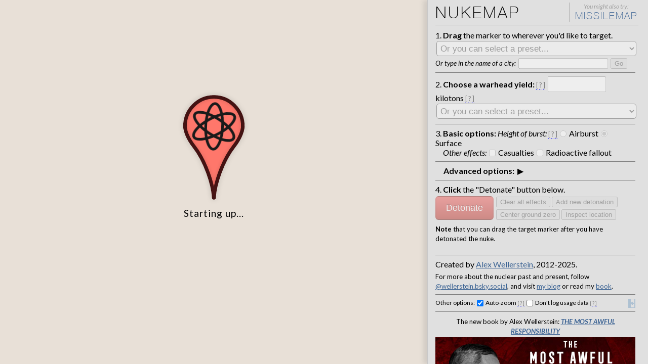

--- FILE ---
content_type: text/html
request_url: https://nuclearsecrecy.com/nukemap/?&kt=1000&lat=39.7348&lng=-104.9653&hob_psi=5&hob_ft=10245&casualties=1&ff=50&psi=20,5,1&zm=10
body_size: 15361
content:
<!DOCTYPE html>
<html>
<head>
<script> 

//disables Google Analytics if local
const LOCAL = (window.location.toString().substring(0,("http://localhost").length)=="http://localhost")?true:false;
var DEBUG = false; //logs info to console for debugging
var VERBOSE = false; //will try to output verbose errors in an easy-to-see way
if(window.location.href.replaceAll("?","&").indexOf("&debug=1")>-1) { //allows users to report errors better
	DEBUG = true; VERBOSE = true;
}
var isEmbedded = false;
try {
	if(window.parent.location.href!=window.location.href) {
		isEmbedded = true;
	}
} catch(err) {
	isEmbedded = true;
}
const EMBEDDED = isEmbedded;

/* A simple function that will keep track when elements are loaded, for debugging. */
function loaded(element) { element.loaded = true; }

/* A lightweight (?) wrapper for console.log that allows me to output
 * the Javascript console to a textarea so that users who are having trouble
 * getting the site working can send me error info more easily. */
if(DEBUG && VERBOSE) {
	var errorbacklog = []; //to log events before the textarea is loaded
	console._log = console.log;
	console._warn = console.warn;
	console._error = console.error;

	parsestack = (stack) => {
		var line, src;
		if(stack) {
			stack = stack.split("\n");
			if(stack.length>1) {
				stack = stack[3];
				if(stack) {
					stack = stack.split(":");
					if(stack.length>1) {
						var s1 = stack[1].split("/");
						src = s1[s1.length-1];
						if(src=="") src = "index";
						line = stack[2];
					}
				}
			}
		}
		return {line:line,src:src};
	}

	logger = (type,...data) => {
		var src = undefined, line = undefined;
		var stack = new Error().stack;
		var linesrc = parsestack(stack);
		line = linesrc.line;
		src = linesrc.src;
		var msg = [];
		for(var i in data) {
			switch(typeof data[i]) {
				case "string": case "number": case "boolean":  
					msg.push(data[i].toString().replaceAll("\n",""));
				break;
				case "undefined":
					msg.push("undefined");
				break;
				default:
					if(data[i]==null) {
						msg.push("[null]",data[i]);
					} else {
						if(data[i].stack) {
							var linesrc = parsestack(stack);
							line = linesrc.line;
							src = linesrc.src;
						}
						if(!Object(data[i]).name) {
							if(typeof data[i].constructor != "undefined") {
								var name = Object(data[i].constructor).name;
							} else {
								var name = "unknown";
							}
						} else {
							var name = Object(data[i]).name;
						}
						if(name=="Object") name="obj";
						if(typeof data[i].message=="string") {
							msg.push(name+":"+data[i].message);
						} else {
							msg.push(name+":"+simpleObject(data[i]));
						}
					}
				break;
			}
		}
		switch(type) {
			case "log": console._log(...data); break;
			case "warn": console._warn(...data); break;
			case "error": console._error(...data); break;
			default: console._log(...data); break; 
		}
		var out = {type:type,msg:msg.join("\t"),line:line,src:src}
		logMessage(out);
		return out;
	}

	console.log = (...data) => {
		logger("log",...data);
	}
	console.error = (...data) => {
		logger("err",...data);
	}
	console.warn = (...data) => {
		logger("wrn",...data);
	}

	// Make a simplified, non-circular copy of an object and
	// returns it as JSON if asJSON is true.
	// Originally based on https://stackoverflow.com/a/31557814
	function simpleObject (object,asJSON=true,depth=0) {
		var max_depth=1;
		var simpleObj = {};
		//if(depth==0) console._log(object);
		/*if(Array.isArray(object)) {
			var arr = {};
			for(var i in object) {
				arr[i] = object[i];
			}
			return simpleObject(arr,asJSON,depth);
		}*/
		if(typeof object == "object" && object!==null) {
			for(var keys in Object.keys(object)){
				var prop = Object.keys(object)[keys];
				var newobj = undefined;
				if (!object.hasOwnProperty(prop)){
					newobj = "_object";
				}
				if (typeof(object[prop]) == 'object'){
					if(depth<max_depth) {
						if(Array.isArray(object[prop])) {
							newobj = [];
							for(var i in object[prop]) {
								newobj.push(simpleObject(object[prop][i],false,depth+1))
							}
						} else {
							newobj = simpleObject(object[prop],false,depth+1);
						}
					} else {
						newobj = Array.isArray(object[prop])?"[Array]":"[Object]";
					}
				}
				if (typeof(object[prop]) == 'function'){
					continue
				}
				simpleObj[prop] = newobj!=undefined?newobj:object[prop];
			}
			/*if(depth==0) {
				console._log(">",simpleObj);
				console._log(">>",JSON.parse(JSON.stringify(simpleObj)))
			}*/
		} else {
			if(object==null) {
				simpleObj = "[null]";
			} else {
				simpleObj = object.toString();
			}
		}
		if(asJSON) {
			return JSON.stringify(simpleObj);
		} else {
			return simpleObj;
		}
	};

	/* A fairly simple error logging function that outputs to a textarea */ 
	function logMessage(msg,backlog=false) {
		var log = document.getElementById("debugLog");
		if(!log) { //DOM has not loaded
			errorbacklog.push(msg);
		} else {
			if(errorbacklog.length && backlog==false) {
				for(var i in errorbacklog) { logMessage(errorbacklog[i],true) }
				errorbacklog = [];
			}
			var errs = log.innerHTML;
			if(typeof msg=="object") {
				var oo = [];
				if(msg.ignore) return; //will not log -- just used to flush queue
				oo.push(msg.type?msg.type:"log");
				if(msg.src) oo.push(msg.src+(msg.line?":"+msg.line:""));
				if(msg.line && !msg.src) oo.push(":"+msg.line);
				if(msg.msg) oo.push('"'+msg.msg+'"');
				if(msg.obj) oo.push(JSON.stringify(msg.obj));
				var out = oo.join("\t");
			} else {
				var out = msg;
			}
			if(errs.length>0) out=errs+"\n"+out;
			log.innerHTML = out;
		}
	}

	/* Checks if for some reason the error logging function has failed to output
	 * (e.g., if the DOM absolutely could not be loaded, this might still run. */
	setInterval(()=>{
		if(errorbacklog.length>0) {
			logMessage({ignore:true});
			setTimeout(()=> {
				if(errorbacklog.length>0) {
					var msg = "There were errors that could not be properly output. Do you want to copy them to the clipboad?\n\nA sample:\n";
					var errormsg = "";
					for(var i in errorbacklog) {
						if(typeof errorbacklog[i]=="object") {
							errormsg+=simpleObject(errorbacklog[i])+";\n";
						} else {
							errormsg+= errorbacklog[i]+";\n";
						}
					}
					if(window.confirm(msg+errormsg)) {						
						copyText(errormsg,()=>{
							alert("Error information was copied to clipboard.")	
						},(err)=> {
							alert("Error information could not be copied to the clipboard: "+err);	
						});
					}
					errorbacklog = [];
				}
			},30000);
		}
	},500);
	
	window.onerror = function(msg,src,line) {
		var src1 = src.split("/");
		logMessage({type:"err",msg:msg,src:src1[src1.length-1],line:line});
	}


	/* Debug info that is added to log when copying */
	function debugInfo() {
		var o = "";
		o ='NUKEMAP '+ver+';'+(new Date().toISOString())+';';
		o+="href="+window.location.href+';';
		o+="platform="+navigator.platform+";";
		o+="userAgent="+navigator.userAgent+";";
		o+="language="+navigator.language+";"; 
		o+="dets="+simpleObject(dets)+";";
		o+="isHighDensity="+isHighDensity()+";";
		o+="webGLsupported="+webGLsupported()+";";
		if(typeof m == "undefined") {
			o+="mode=undefined;";
		} else {
			o+="mode="+m.mode+";";
		}
		console._log(o);
		return o;
	}
}

/* Will copy text to clipboard if browser allows it. */
function copyText(text,success,fail) {
	navigator.clipboard
	.writeText(text)
	.then(()=>{
		if(typeof success=="function") success(text);
	})
	.catch((err)=> {
		if(typeof fail=="function") fail(err);
	})
}

/* Copy debug log to clipboard */
function debugCopy() {
	copyText(document.getElementById('debugLog').innerHTML+"\n"+debugInfo(),()=>{
		alert("The log data was copied to the clipboard.");
	},(err)=> {
		alert("The browser would not allow the text to be copied to the clipboard: "+err);
	})
}
	
</script>

<!-- Google tag (gtag.js) -->
<script async src="https://www.googletagmanager.com/gtag/js?id=G-WF0S9ES68V" loaded="true"></script>
<script>
	if(!LOCAL) {
		window.dataLayer = window.dataLayer || [];
  	function gtag(){dataLayer.push(arguments);}
  	gtag('js', new Date());
  	gtag('config', 'G-WF0S9ES68V');
	}
</script>

<!-- header info -->
<title>NUKEMAP by Alex Wellerstein</title>
<meta http-equiv="content-type" content="text/html; charset=utf-8" />
<meta name="title" content="NUKEMAP by Alex Wellerstein" />
<meta name="description" content="NUKEMAP is a website for visualizing the effects of nuclear detonations." />
<link rel="canonical" href="https://nuclearsecrecy.com/nukemap/" loaded="true"/>
<meta property="og:title" content="NUKEMAP by Alex Wellerstein"/>
<meta property="og:site_name" content="NUKEMAP by Alex Wellerstein"/>
<meta property="og:description" content="NUKEMAP is a website for visualizing the effects of nuclear detonations."/>
<meta property="og:type" content="website" />
<meta property="og:image" content="https://img.nuclearsecrecy.com/nukemapthumb.jpg"/>
<meta property="og:image:alt" content="An icon with a schematic atom on it, superimposed on a city map, with rings indicating the effects of nuclear weapons. A red button labeled DETONATE is prominent."/>
<meta property="og:image:width" content="1200"/>
<meta property="og:image:height" content="653"/>
<meta property="og:url" content="https://nuclearsecrecy.com/nukemap/"/>
<meta name="twitter:title" content="NUKEMAP by Alex Wellerstein" />
<meta name="twitter:description" content="NUKEMAP is a website for visualizing the effects of nuclear detonations."/>
<meta name="twitter:image" content="https://img.nuclearsecrecy.com/nukemapthumb.jpg"/>
<meta name="twitter:image:alt" content="An icon with a schematic atom on it, superimposed on a city map, with rings indicating the effects of nuclear weapons. A red button labeled DETONATE is prominent."/>
<meta name="twitter:card" content="summary_large_image"/>
<meta http-equiv="X-UA-Compatible" content="IE=9" />

<!-- window icons for every system -->
<link rel="apple-touch-icon" sizes="57x57" href="https://img.nuclearsecrecy.com/apple-icon-57x57.png" loaded="true">
<link rel="apple-touch-icon" sizes="60x60" href="https://img.nuclearsecrecy.com/apple-icon-60x60.png" loaded="true">
<link rel="apple-touch-icon" sizes="72x72" href="https://img.nuclearsecrecy.com/apple-icon-72x72.png" loaded="true">
<link rel="apple-touch-icon" sizes="76x76" href="https://img.nuclearsecrecy.com/apple-icon-76x76.png" loaded="true">
<link rel="apple-touch-icon" sizes="114x114" href="https://img.nuclearsecrecy.com/apple-icon-114x114.png" loaded="true">
<link rel="apple-touch-icon" sizes="120x120" href="https://img.nuclearsecrecy.com/apple-icon-120x120.png" loaded="true">
<link rel="apple-touch-icon" sizes="144x144" href="https://img.nuclearsecrecy.com/apple-icon-144x144.png" loaded="true">
<link rel="apple-touch-icon" sizes="152x152" href="https://img.nuclearsecrecy.com/apple-icon-152x152.png" loaded="true">
<link rel="apple-touch-icon" sizes="180x180" href="https://img.nuclearsecrecy.com/apple-icon-180x180.png" loaded="true">
<link rel="icon" type="image/png" sizes="192x192"  href="https://img.nuclearsecrecy.com/android-icon-192x192.png" loaded="true">
<link rel="icon" type="image/png" sizes="32x32" href="https://img.nuclearsecrecy.com/favicon-32x32.png" loaded="true">
<link rel="icon" type="image/png" sizes="96x96" href="https://img.nuclearsecrecy.com/favicon-96x96.png" loaded="true">
<link rel="icon" type="image/png" sizes="16x16" href="https://img.nuclearsecrecy.com/favicon-16x16.png" loaded="true">
<!--<link rel="manifest" href="https://img.nuclearsecrecy.com/manifest.json" loaded="true">-->
<meta name="msapplication-TileColor" content="#ffffff">
<meta name="msapplication-TileImage" content="https://img.nuclearsecrecy.com/ms-icon-144x144.png">
<meta name="theme-color" content="#ffffff">

<!-- core scripts -->
<script type="text/javascript" src="https://static.nuclearsecrecy.com/jquery-3.6.0.min.js" onload="loaded(this);"></script>

<!-- fonts -->
<link rel="preconnect" href="https://fonts.googleapis.com" loaded="true"></link>
<link rel="preconnect" href="https://fonts.gstatic.com" crossorigin loaded="true"></link>
<link rel="preload" as="style" href="https://fonts.googleapis.com/css2?family=Lato:ital,wght@0,300;0,400;0,700;1,400;1,700&display=swap" loaded="true"></link>
<link rel="stylesheet" href="https://fonts.googleapis.com/css2?family=Lato:ital,wght@0,300;0,400;0,700;1,400;1,700&display=swap" onload="loaded(this);"></link>

<!-- globals -->
<script>
/* globals for mapUI */
var dynamicAssets = "https://db.nuclearsecrecy.com/server-scripts/"; //database server with PHP files 
var imageAssets = "https://img.nuclearsecrecy.com/"; //serverless image assets
var staticAssets = "https://static.nuclearsecrecy.com/"; //static scripts, css

var MAPUI = {ready:false}; //will hold the initialized mapUI object
var rasterLayers, vectorLayers; //holds layer info
var mapUI_modes = {}; //holds modes
var mapUI_settings = {}// holds extra settings

var forceMode = undefined; //if set to 1, will force raster. if set to 2, will force vector.
//setting url variable `mode` will force render mode.
var url = window.location.href.replaceAll("?","&");
if(url.indexOf("&")>-1) {
	var urlv = url.split("&");
	for(var i in urlv) {
		var urlv_ = urlv[i].split("=");
		if(urlv_[0]=="mode") {
			forceMode = +urlv_[1];			
		}
	}
}

</script>

<!-- map system -->
<script src="https://static.nuclearsecrecy.com/mapUI_leaflet.js?v=20231218" onload="loaded(this);"></script>
<script src="https://static.nuclearsecrecy.com/mapUI_leaflet_pmaps.js?v=20240724" onload="loaded(this);"></script>
<script src="https://static.nuclearsecrecy.com/mapUI_maplibre.js?v=20231220" onload="loaded(this);"></script>
<script src="https://static.nuclearsecrecy.com/mapUI.js?v=20231218" onload="loaded(this);"></script>
<script src="https://static.nuclearsecrecy.com/mapUI_nukemap.js?v=20240725" onload="loaded(this);"></script>

<!-- NUKEMAP libraries -->
<link rel="stylesheet" type="text/css" href="https://static.nuclearsecrecy.com/nukemap2.css?v=20240712" onload="loaded(this);"/>
<script type="text/javascript" src="https://static.nuclearsecrecy.com/geo.js?v=202311" onload="loaded(this);"></script>
<script type="text/javascript" src="https://static.nuclearsecrecy.com/shared.js?v=20250727" onload="loaded(this);"></script>
<script type="text/javascript" src="https://static.nuclearsecrecy.com/nukemap2.js?v=20250727" onload="loaded(this);"></script>
<script type="text/javascript" src="https://static.nuclearsecrecy.com/presets.js?v=202311" onload="loaded(this);"></script>
<script type="text/javascript" src="https://static.nuclearsecrecy.com/nukeeffects.js?v=202311" onload="loaded(this);"></script>
<script type="text/javascript" src="https://static.nuclearsecrecy.com/nukekmz.js?v=202311" onload="loaded(this);"></script>
<script type="text/javascript" src="https://static.nuclearsecrecy.com/casualties.js?v=202311" onload="loaded(this);"></script>
<script type="text/javascript" src="https://static.nuclearsecrecy.com/fallout.js?v=20240721" onload="loaded(this);"></script>

<!-- things to do before page is finished loading -->
<script type="text/javascript">
/* TO DO? -- 
- weird bugs with fallout angles on multiple dets after using the det list editor? probably has to do with the windsock?

VERSIONS --
2.0 -- added fallout, casualties, so many other options
2.1 -- updated blast code for arbitrary airburst heights
2.2 -- updated fallout code for near surface airbursts
2.3 -- add CEP rings, interface minimizer
2.4 -- add style options for embedding
2.41 -- add grayscale, fix one little bug re: multiple detonations
2.42 -- some fixes to make more compatible with IE11 :-P
2.43 -- improved CSS, etc. for IE/Windows... 
2.45 -- fixed psi problem with Firefox
2.5 -- add KMZ/KML support, early weather support, high-res icons
2.55 -- better weather support, some other touch-ups, cloud dimensions
2.6 -- conversion to Leaflet
2.62 -- conversion to Mapbox GL
2.7 -- multiple casualties, improvement to the fallout probe, re-adding locator
2.7  -- casualties now group queries client side, changes to some of the effects language, smoother Leaflet/GoogleMaps conversion
2.71 -- small tweaks, shared files for performance
2.72 -- more performance tweaks (now has loading icon because some things done more async than previously)
2.74 -- true mapbox GL integration, code refactoring, lots of cosmetic upgrades in preparation for a larger update
2.75 -- maplibre port, map code refactoring, easier debugging, not-the-worst mobile port, dark mode
*/

//version
var ver = 2.754;
if(DEBUG) console.log("NUKEMAP by Alex Wellerstein, version "+ver);

//global for determining if the map scripts have loaded
var MAP_LOADED = false;

var map_loaded_ok = false;
var error_displayed = false;
var map_error = false;

function load_timeout_detected() {
	if(!map_loaded_ok & !error_displayed) {
		document.getElementById("preload_cap").className = "error";
		document.getElementById("preload_cap").innerHTML = "Could not connect to servers.<br>Please try again later.";
		document.getElementById("loadingMapMarker").style.filter = "blur(0.5vh)";
		document.getElementById("loadingMapMarker").innerHTML = "<div id='atomqmark'>?</div>";

		//$("#loadingMapMarker").html("<div id='atomqmark'>?</div>");
		var msg = "";
		var logged = "";//"This error has been logged and will be examined.<br>";
		if(DEBUG) console.log("Loading timeout triggered",MAPUI);
		if(MAPUI && MAPUI.total_mapfiles>MAPUI.loaded_mapfiles) {
			if(MAPUI.errors.length==0) {
				msg+= "Some of the required files to load the map <b>have not yet</b> loaded. This may indicate an internet connectivity issue, or a problem with our servers. ";
			} else {
				msg+= "Some of the required files to load the map <b>could not</b> load. This may indicate an internet connectivity issue, or a problem with our servers. ";
			}
			if(DEBUG) console.error("MAPUI had errors",MAPUI.errors);
		}
		if(map_error) {
			msg+= "The map code triggered an error: \""+map_error+"\" ";
		} 
		if(typeof $ !="function") {
			msg+= "A required code library did not load. This may indicate an internet connectivity problem, or a problem with our servers. ";
		}
		if(!msg) {
			msg+= "There may be a problem. ";
		}
		var embedtext = EMBEDDED?"<br><br>You might also try using the main site: <b><a href='https://nuclearsecrecy.com/nukemap/' target='_blank'>NUKEMAP</a></b>":"";
		document.getElementById("loadingCap").innerHTML = "<span>The map is taking an overly-long time to load. "+msg+"<br>"+logged+"Please try back again later."+embedtext+"</span>";
	}
}
var load_timeout_interval = setTimeout(()=> { load_timeout_detected() },10000);

//set startup function
window.onload = function() {
	if(DEBUG && VERBOSE) {
		console.log(debugInfo());
	}
	if(DEBUG) console.log("window onload");

	if(VERBOSE) {
		/* we add this here so that if for some reason this never gets called,
		 * it doesn't prevent logging output. */
		var l = document.createElement("TEXTAREA");
		l.setAttribute("id","debugLog");
		l.setAttribute("readonly",true);
		document.getElementById("debugLogDiv").appendChild(l);
		document.getElementById("debugOverlayShow").style.display = "block";
		var missing = [];
		var elements = document.getElementsByTagName("script");
		for(var i = 0; i<elements.length; i++) {
			if(!elements[i].loaded && elements[i].src && elements[i].getAttribute("loaded")!="true") missing.push(elements[i].src);
		}
		var elements = document.getElementsByTagName("link");
		for(var i = 0; i<elements.length; i++) {
			if(!elements[i].loaded && elements[i].href && elements[i].getAttribute("loaded")!="true") missing.push(elements[i].href);
		}
		if(missing.length>0) {
			for(var i in missing) {
				logMessage("NOT LOADED: "+missing[i]);
			}
		}
	}

	if(EMBEDDED && !(window.location.href.replaceAll("?","&").indexOf("&embedlive=1")>-1)) {
		clearInterval(load_timeout_interval); //don't start timeout until loaded
		document.getElementById("embedded").style.display = "block";
		document.getElementById("embedded").onclick = ()=> {
			load_timeout_interval = setTimeout(()=> { load_timeout_detected() },10000);
			document.getElementById("embedded").style.display = "none";
			start();
		}
		var u = getUrlVars();
		if(u!==false) {
			if(u.embedbackcolor!=undefined) document.getElementById("embedded").style.backgroundColor = u.embedbackcolor;
			if(u.embedtextcolor!=undefined) document.getElementById("embedded_cap").style.color = u.embedtextcolor;
			if(u.embedtext!=undefined) document.getElementById("embedded_cap").innerHTML = u.embedtext;
			if(u.embedbackimage!=undefined) {
				if(u.embedbackimage==0) {
					document.getElementById("embedded_back").style.display = "none";
				} else {
					document.getElementById("embedded_back").style.backgroundImage = "url('"+u.embedbackimage+"')";
				}
			}
		}
	} else {
		start();
	}
};
</script>
<style>
/* Debugging/error screen */
#debugOverlay {
	display: none;
	font-family: "Consolas", "Courier New","Courier",monospace;
	z-index: 10010;
	background-color: silver;
	position: fixed;
	top: 0px; left: 0px; right: 0px; bottom: 0px;
	padding: 1em;
}
#debugLog {
	font-family: Consolas, "Courier New", Courier, monospace;
	width: 100%;
	height: 80vh;
  overflow-x: scroll;
  white-space: pre;
  overflow-wrap: normal;
	padding: 0.5em;
	padding-right: 0;
}
#debugOverlayHide {
	position: fixed;
	top: 0.5em;
	right: 0.5em;
	font-size: 18pt;
	height: 1.5em;
	width: 1.5em;
}
#debugOverlayShow {
	display: none;
	position: fixed;
	left: 0.5em;
	bottom: 0.5em;
	font-size: 14pt;
	font-weight: bold;
	z-index: 10009;
	box-shadow: 0px 0px 0px 3px red;
}
#debugCopyLog {
	font-size: 12pt;
	padding: 0.5em;
}
#debugCopyLogDiv {
	text-align: center;
}

/* loads no matter if css file does */
#preload {
	position: fixed;
	top: 0px;
	left: 0px;
	right: 0px;
	bottom: 0px;
	background-color: #e0e0e0;
	font-family: "Lato","Helvetica Neue","Helvetica","Arial",sans-serif;
}
#preload_text {
	margin-top: 20vh;
	width: 100%;
	text-align: center;
}
#preload_title {
	color: #f0f0f0;
	text-shadow: 0px 0px 0.2em rgba(0,0,0,0.1);
	font-weight: 200;
	letter-spacing: 0.05em;
	font-size: 4em;
}
#preload_cap {
	margin-top: 2vh;
	color: silver;
	letter-spacing: 0.05em;
	font-size: 2em;
}
.error {
	color: red !important;
	font-weight: bold;
}
img {
	display: none;
}
@media only screen and (max-device-width: 1280px) and (orientation: portrait) {
	#preload_title {
		font-size: 13vw;
	}
	#preload_cap {
		font-size: 5vw;
	}
}
@media only screen and (max-device-width: 1280px) and (orientation: landscape) {
	#preload_title {
		font-size: 12vw;
	}
	#preload_cap {
		font-size: 4vw;
	}
}

</style>
</head>
<!-- html DOM -->
<body>
	<div id="theMap">
	<div id="loadingMap">
		<div id="loadingMapMarker"><div id="loadingMapAtom" class="atomspin"></div></div>
		<div id="loadingCap">Starting up...</div>
		<div id="loadingBarHolder"><div id="loadingBar"></div></div>
	</div>
</div>
<div id="theSettings">
	<div id="topFrame">
		<span id="title" class='nukemap_name'><a href="https://nuclearsecrecy.com/nukemap/"><span lang="capNUKEMAP">NUKEMAP</span></a></span><span style="display:none;"> </span><sub id="version_faq"><span id="version"></span> <span id="faq_line">: <a id="faq" href="./faq/"><span lang="capFAQ">FAQ</span></a></span></sub>
		<div id="nukemap3d"><em><span lang="capYouMightTry">You might also try</span>:</em><br><a href="../missilemap/"><span lang="capMISSILEMAP" class='nukemap_name'>MISSILEMAP</span></a></div>
		<br>
		<hr>
	</div>
	<div id="bottomFrame">
		<div id="panemoverholder"><div id="panemover"></div></div>
		<div id="city">
			<div id="captioncity">
				<span class="numbered" id="numbered_1">1.</span> <span lang="capDragMarker"><b>Drag</b> the marker to wherever you'd like to target.</span><br>
			</div>
			<div id="city_preset">
				<select name="presetcity" id="presetcity" onchange="jumpToSitePreset(this.value);" disabled>
					<option lang="capPreset">Or you can select a preset...</option>
				</select>
				<br>
			</div>
			<div id="city_input">
				<small><i><span lang="capCityName">Or type in the name of a city:</span></i></small> <span><input type="text" id="geocodeInput" disabled/></span> <span><button disabled onclick="jumpToGeocode(); return false;"><span lang="capGO">Go</span></button></span><br>
			</div>
		</div>
		<hr id="city_hr">
		<div id="yield_div">
			<div>
				<span class="numbered" id="numbered_2">2.</span> <span lang="capEnterYield"><b>Choose a warhead yield:</b></span> <span class="def-bracket1">[</span><abbr class="def" title="The yield is the explosive power of the nuclear detonation to be modeled, expressed in units of TNT equivalent.">?</abbr><span class="def-bracket2">]</span> 
				<span class='mobilegroup'>
					<span><input type="text" id="theKt" value="" disabled/></span> <span lang="capYieldKilotons">kilotons</span> <span class="def-bracket1">[</span><abbr class="def" title="1 kiloton = 1,000 tons of TNT equivalent. 1 megaton = 1,000 kilotons = 1,000,000 tons of TNT equivalent.">?</abbr><span class="def-bracket2">]</span><br>
				</span>
			</div>
			<select name="preset" id="preset" onchange="settingsFromPreset(this.value)" disabled>
				<option lang="capPreset">Or you can select a preset...</option>
			</select>
			<br id="preset_br">
		</div>
		<hr id="yield_hr">
		<form name="options">
		<div id="basic_options">
			<div>
				<span class="numbered" id="numbered_3">3.</span> <b>Basic options:</b> 
				<span class="mobilegroup">
					<em><span lang="capHeightofBurst">Height of burst</span>:</em> <span class="def-bracket1">[</span><abbr class="def" title="A surface burst means the nuclear weapon is detonated on or very near the ground. An airburst means that the weapon is detonated high enough that its fireball does not touch the ground. They have somewhat different acute effects, and very different radiological effects (e.g. fallout is primarily from surface bursts).">?</abbr><span class="def-bracket2">]</span> <span><input disabled type="radio" name="hob" id="hob_airburst" value="1"/></span> <label for="hob_airburst">Airburst</label> <span><input disabled type="radio" name="hob" id="hob_surface" value="0" checked/></span> <label for="hob_surface">Surface</label><br>
					<em style="margin-left: 15px;"><span lang="capOtherEffects">Other effects</span>:</em> <span><input disabled type="checkbox" name="other" id="casualties_check" value="2" title="Makes estimate as to the number of injured and dead from specified blast, using population density information and the nuclear effects information."/></span> <label for="casualties_check">Casualties</label> <span><input disabled type="checkbox" title="Radioactive fallout is dust, debris, and fission products that \'fall out\' of the mushroom cloud of surface bursts." id="fallout_check_2" class="fallout_check" onchange="document.getElementById('fallout_check').checked=this.checked;"/></span> <label for="fallout_check_2">Radioactive fallout</label>
				</span>
			</div>
		</div>
		<hr id="adv_options_hr">
		<div id="adv_options">
			<div>
				<span id="advanced-options-header" style="margin-left: 1em;"><b>Advanced options:</b> </span><span class='hider-arrow' id='hider-arrow' expanded='0' div="advanced_options" onclick="expand_div(this)">&nbsp;</span><br>
				<div class="collapsed-content" id="advanced_options" style="display: none;">
					<span style="height: 5px; display: block;"></span>
					<div class='advanced-heading'><em><span lang="capAirburstSettings">Airburst settings</span>:</em> <span class="def-bracket1">[</span><abbr class="def" title="Airbursts can either be set to a specific burst height, or they can be set to maximize a given blast radius.">?</abbr><span class="def-bracket2">]</span></div>
					<ul class='optionUL' style="margin-top: 2px; margin-bottom: 2px;">
						<li><span><input type="radio" name="hob_option" id="hob_option_max" value="0"/></span> <label for="hob_option_max">Maximize airburst radii for all effects</label> <span class="def-bracket1">[</span><abbr class="def" title="Shows the radii for many different blast heights, each chosen to maximum their effects.">?</abbr><span class="def-bracket2">]</span></li>
						<li><span><input checked type="radio" name="hob_option" id="hob_option_opt" value="1"/></span> <label for="hob_option_opt">Optimize for overpressure:</label> <input type="text" value="5" name="hob_psi" class="option_input"> psi</li>
						<li><span><input type="radio" name="hob_option" id="hob_option_height" value="2"/></span> <label for="hob_option_height">Burst height:</label> <input type="text" value="200" name="hob_h" id="hob_h" class="option_input"> <select name="hob_h_u" id="hob_h_u"><option value="0" selected>ft</option><option value="1">m</option><option value="2">mi</option><option value="3">km</option></select></li>
					</ul>
					<div class='advanced-heading'><em><span lang="capOverpressureShow">Show overpressure rings for</span>:</em> <span class="def-bracket1">[</span><abbr class="def" title="Overpressure is physical blast force above standard atmospheric pressure. Here it is expressed as pounds-per-square-inch (psi) of force.">?</abbr><span class="def-bracket2">]</span></div>
					<ul class='optionUL' >
						<li><span><input type="checkbox" name="psi" value="3000" id="psi_3000"/></span> <label for="psi_3000">3,000 psi (destroys missile bunkers)</label></li>
						<li><span><input type="checkbox" name="psi" value="200" id="psi_200"/></span> <label for="psi_200">200 psi (extreme damage)</label></li>
						<li><span><input type="checkbox" name="psi" value="20" id="psi_20" checked/></span> <label for="psi_20">20 psi (heavy damage)</label></li>
						<li><span><input type="checkbox" name="psi" value="5" id="psi_5" checked/></span> <label for="psi_5">5 psi (medium damage)</label></li>
						<li><span><input type="checkbox" name="psi" value="1" id="psi_1" checked/></span> <label for="psi_1">1 psi (light damage)</label></li>
						<li><span><input type="checkbox" name="psi" id="psi_other_check_1" value="-1"/></span> <label for="psi_other_check_1">Other:</label> <span><input type="text" class="option_input" name="psi_other_1" id="psi_other_1"/></span> psi <span id="addrow_psi"></span><a href="#" class="addrow" onclick="addrow('psi');" title="Add another row">[+]</a></li>
					</ul>
					<div class='advanced-heading'><em>Show ionizing radiation rings for:</em> <span class="def-bracket1">[</span><abbr class="def" title="Ionizing radiation is the initial high-energy burst of radiation caused by the nuclear explosion, made up primarily of neutrons and gamma rays. It is expressed here in Roentgen equivalent man (rem) units, which is a unit for radiation absorption in humans.">?</abbr><span class="def-bracket2">]</span></div>
					<ul class='optionUL' >
						<li><span><input type="checkbox" name="rem" value="100" id="rem_100"/></span> <label for="rem_100">100 rem (sickness, increased lifetime cancer risk)</label></li>
						<li><span><input type="checkbox" name="rem" value="500" id="rem_500" checked/></span> <label for="rem_500">500 rem (50-90% mortality without medical care)</label></li>
						<li><span><input type="checkbox" name="rem" value="600" id="rem_600"/></span> <label for="rem_600">600 rem (80% mortality with medical care)</label></li>
						<li><span><input type="checkbox" name="rem" value="1000" id="rem_1000"/></span> <label for="rem_1000">1,000 rem (95% mortality with medical care)</label></li>
						<li><span><input type="checkbox" name="rem" value="5000" id="rem_5000"/></span> <label for="rem_5000">5,000 rem (100% mortality)</label></li>
						<li><span><input type="checkbox" name="rem" id="rem_other_check_1" value="-1"/></span> <label for="rem_other_check_1">Other:</label> <span><input type="text" class="option_input" name="rem_other_1"></span> rem <span id="addrow_rem"></span><a href="#" class="addrow" onclick="addrow('rem');" title="Add another row">[+]</a></li>
					</ul>
					<div class='advanced-heading'><em>Show thermal radiation rings for:</em> <span class="def-bracket1">[</span><abbr class="def" title="Thermal radiation is heat energy produced by the nuclear explosion. It is here expressed in units of calories-per-square-centimeter (cal/cm&sup2;).">?</abbr><span class="def-bracket2">]</span></div>
					<ul class='optionUL' >
						<li><span><input type="checkbox" name="therm" value="_3rd-100" id="therm_3rd-100" checked/></span> <label for="therm_3rd-100">Third degree burns (100% probability)</label></li>
						<li><span><input type="checkbox" name="therm" value="_3rd-50" id="therm_3rd-50"/></span> <label for="therm_3rd-50">Third degree burns (50% probability)</label></li>
						<li><span><input type="checkbox" name="therm" value="_2nd-50" id="therm_2nd-50"/></span> <label for="therm_2nd-50">Second degree burns (50% probability)</label></li>
						<li><span><input type="checkbox" name="therm" value="_1st-50" id="therm_1st-50"/></span> <label for="therm_1st-50">First degree burns (50% probability)</label></li>
						<li><span><input type="checkbox" name="therm" value="_noharm-100" id="therm_noharm-100"/></span> <label for="therm_noharm-100">Minimum radius for 100% probability of no burn</label></li>
						<li><span><input type="checkbox" name="therm" value="35" id="therm_35"/></span> <label for="therm_35">Dry wood usually burns (35 cal/cm&sup2;)</label></li>
						<li><span><input type="checkbox" name="therm" id="therm_other_check_1" value="-1"> <label for="therm_other_check_1">Other:</label> <span><input type="text" class="option_input" name="therm_other_1"/></span> cal/cm&sup2; <span id="addrow_therm"></span><a href="#" class="addrow" onclick="addrow('therm','cal/cm&sup2;');" title="Add another row">[+]</a></li>
					</ul>
					<div class='advanced-heading'><em>Other effects:</em></div>
					<ul class='optionUL' >
						<li><span><input type="checkbox" id="check_fireball" name="other" value="0" title="The maximum size of the initial fireball of the detonation." checked/></span> <label for="check_fireball">Fireball</label></li>
						<li><span><input type="checkbox" id="check_crater" name="other" value="1" title="The maximum size for the crater created by the detonation, assuming a surface burst on soil."/></span> <label for="check_crater">Crater</label></li>
						<li style="display:none;"><span><input type="checkbox" id="check_humanitarian" name="other" value="3" title="This setting attempts to indicate approximately how many hospitals, schools, firestations, and places of worship the blast would destroy, as an attempt to highlight purely humanitarian aspects of the detonation."/></span> Humanitarian impact (<input type="checkbox" name="other" value="4">plot locations)</li>
						<li><span><input type="checkbox" name="other" title="Radioactive fallout is dust, debris, and fission products that 'fall out' of the mushroom cloud of surface bursts." onchange="document.getElementById('fallout_check_2').checked=this.checked;" class="fallout_check" id="fallout_check" value="5"/></span> <label for="fallout_check">Fallout</label></li>
						<li><span id="fallout_submenu"><span class="fallout_submenu_dash">&rdsh;</span> wind speed:<span><input type="text" title="The average wind speed affecting the fallout cloud, in miles-per-hour." class="option_input_wind" name="fallout_wind" id="fallout_wind" value="15"/></span> mph, origin <span><input name="fallout_angle" id="fallout_angle" class="option_input_angle" value="225"/></span>&deg; <span><button onclick="getlocalwind()" id="get_local_wind" title="Gets the current wind speed/direction at the target coordinates (if possible)" disabled>Lookup</button></span><span id="wind_prog"></span></li>
						<li><span class="fallout_submenu_dash">&rdsh;</span> fission fraction:<input title="The pecentage of the total yield that comes from nuclear fission, as opposed to nuclear fusion. For pure 'atomic' bombs, the yield is 100% fission. For 'hydrogen' bombs, the yield is usually around 50% fission, 50% fusion." type="text" class="option_input_fission" name="fallout_fission" id="fallout_fission" value="100">%</span></li>
						<li style="display:none;"><span id="settings_cep"><input type="checkbox"id="check_cep" name="other" value="6" title="Shows the Circular Error Probable of the weapon in question -- the area where, if aimed at the designated ground zero, it might actually land."/></span> Show <a href="https://en.wikipedia.org/wiki/Circular_error_probable" target="_blank">Circular Error Probable</a>: <span><input type="text" value="0" name="cep" id="cep" class="option_input"/></span> <span><select name="cep_unit" id="cep_unit"><option value="0" selected>ft</option><option value="1">m</option><option value="2">mi</option><option value="3">km</option></select></span></span></li>
						<li><input type="checkbox" name="other" value="7" id="check_cloud" title="The dimensions of the stabilized mushroom cloud."> <label for="check_cloud">Mushroom cloud dimensions</label></li>
						<li><span id="ge_icon"><img src="https://img.nuclearsecrecy.com/ge_icon.png" width="10px"></span><a href="#" onclick="init_kmzmenu(); return false;">Export to Google Earth (KMZ)</a></li>
					</ul>
					<div style="text-align: right; display: block;">
						<small><span><input type="checkbox" name="collapser" id="collapser" checked/></span> <label for="collapser"><em>Collapse options on "detonate"</em></label></small>
					</div>
				</div>
			</div>
		</div>
	</form>
	<hr style="margin-top:5px;margin-bottom:5px;" id="basic_options_hr">
	<div id="detonate_div">
		<div id="captiondetonate">
			<span class="numbered" id="numbered_4">4.</span> <span lang="capDetonateInstructions"><b>Click</b> the "Detonate" button below.</span><br>
		</div>
		<div class="mobilegroup">
			<button id="detonate" disabled class="btn-danger btn-large" onclick="detonate();" title="Detonate (or re-detonate) the bomb"><span lang="capDetonate">Detonate</span></button>
			<div id="buttons_other">
				<button id="button_clear" disabled onclick="clearmap();" title="Clear the bomb effects from map"><span lang="capClearAllEffects">Clear all effects</span></button> 
				<button id="button_detach" disabled onclick="detach();" title="Allows you to plot multiple nuclear explosions"><span lang="capLaunchMultiple">Add new detonation</span></button> <br id="buttons_other_br">
				<button id="button_center" disabled onclick="centercursor();" title="Move the target marker to the center of the current screen"><span lang="capCenterGroundZero">Center ground zero</span></button> 
				<button id="button_probe" disabled onclick="add_sample_marker(this.id);" id="sample_button" title="Creates a draggable probe icon that gives effect details at a given location on the map"><span lang="capProbeLocation">Inspect location</span></button>
			</div>
		</div>
		<div id="button_note_div">
			<small id="button_note"><b>Note</b> that you can drag the target marker after you have detonated the nuke.</small>
		</div>
		<div id="detonate_error"></div>
		<a name="#effects"></a>
		<div id="theLegendCasualties"></div>
		<div id="theLegend"></div>
		<div id="sample_info"></div>
		<div id="theLegendFallout"></div>
		<div id="theLegendPlaces"></div>
		<div id="thePermalink"></div>
	</div>
	<hr id="detonate_hr">
	<div id="credits">
		<div>
			<span lang="capCredit" id="createdby">Created by <a href="https://alexwellerstein.com/" target="_blank">Alex Wellerstein</a>, 2012-2025.</span>
			<small id="stat_line"></small>
			<small id="formore">For more about the nuclear past and present, follow <a href="https://bsky.app/profile/wellerstein.bsky.social" target="_blank">@wellerstein.bsky.social</a>, and visit <a href="https://blog.nuclearsecrecy.com/" target="_blank">my blog</a> or read my <a href='https://book.nuclearsecrecy.com/' target="_blank">book</a>.</small>
		</div>
		<hr id="other_options_hr">
		<div id="other_options">
			<span lang="capOtherOptions" class="otherOptionCap">Other options:</span> <span><input type="checkbox" checked="checked" id="option_autozoom"/></span> <label for="option_autozoom"><span lang="capAutoZoom" class="otherOptionCap">Auto-zoom</span></label> <span class="def-bracket1 otherOptionCap">[</span><abbr class="def otherOptionCap" title="If Auto-zoom is checked, the map will resize to fit the maximum detonation effect radius modeled whenever the Detonate button is clicked.">?</abbr><span class="def-bracket2 otherOptionCap">]</span> <span><input type="checkbox" id="option_logdata"/></span> <label for="option_logdata"><span lang="capDontLog" class="otherOptionCap">Don't log usage data</span></label> <span class="def-bracket1 otherOptionCap">[</span><abbr class="def otherOptionCap" title="Anonymized usage data is collected whenever you model a detonation. This is used for scholarly analysis of site usage patterns and trends. See the FAQ for more information on what data is collected and how it is used. Checking the `Don't log usage data` checkbox will prevent this logging data from being recorded.">?</abbr><span class="def-bracket2 otherOptionCap">]</span>
			<span class="interface_minimize_div"><a href="#" onclick="return false;" title="Minimize interface (good for screenshots)" id="minimize_interface"><img src='https://img.nuclearsecrecy.com/minify.gif'/></a></span>
		</div>
		<div id="endnote"></div>
		<hr id="classic_link_hr"><div id="classic_link"></div><!-- deprecated -->
	</div>
	<hr id="footer_hr">
	<div id="footer">
		<div id="book_footer_wide">
			<small>The new book by Alex Wellerstein: <em><strong style="text-transform: uppercase;"><a href="https://amzn.to/3KR381D" target="_blank">The Most Awful Responsibility</a></em></strong></small>
			<div id="book_wide_div" style="width: 395px; display: none !important;"><a href="https://amzn.to/3KR381D" target="_blank"><img id="book_wide" src="https://img.nuclearsecrecy.com/tmar790x400.jpg" title="New book by Alex Wellerstein: The Most Awful Responsibility" alt="The Most Awful Responsibility: Truman and the Secret Struggle for Control of the Atomic Age, a new book by Alex Wellerstein, creator of the NUKEMAP" style="width: 395px !important; height: 200px !important; margin-top:0.3em; margin-bottom: 0.3em;"/></a></div>
		</div>
		<hr id="footer_hr">
		<script>
			$(document).ready(()=>{
				setTimeout(()=>{
					$("#book_wide_div").slideDown(1500);
				},1500);
				setTimeout(()=>{
					$("#book_wide_div").slideUp(1500,()=>{
						$("#book_wide_div").hide();
					});
				},6500);
			})
		</script>
		<div id="book_footer">
			<small>Interested in nuclear history? Check out my new blog:<br></small>
			<a href="https://doomsdaymachines.net/" target="_blank"><img id="book" src="https://img.nuclearsecrecy.com/doomsday_machines_sm.jpg" title="Doomsday Machines" alt="Doomsday Machines blog" style="width: 150px !important; height: 75px !important;"/></a>
			<a href="https://doomsdaymachines.net/" target="_blank"><em id="doomsday">DOOMSDAY MACHINES</em></a><span><em>Post-Apocalyptic Road Trips, End of the World-Building, and Interesting Times</em></span>
		</div>
		<div id="sponsors">
		<small>NUKEMAP's fees and development are sponsored by:</small><br>
			<div id="sponsor_1" class="sponsor">
			<a href="https://ploughshares.org/" title="Ploughshares Fund" target="_blank"><img src="https://img.nuclearsecrecy.com/ploughshares-logo.png" alt="Ploughshares Fund" ></a><br>
			<a href="https://ploughshares.org/" target="_blank">Ploughshares Fund</a>
			</div>
			<div id="sponsor_2" class="sponsor">
				<a href="https://www.stevens.edu/hass/" target="_blank" title="Stevens Institute of Technology">
				<img src="https://img.nuclearsecrecy.com/stevenslogo2.png" alt="Stevens Institute of Technology"></a>		
				<br><a href="https://www.stevens.edu/hass/" target="_blank">Stevens Institute of Technology,<br>School of Humanities, Arts, and Social Sciences</a></small>
			</div>
		</div>
	</div>
	<hr id="hr_bottom"/>
</div>
<div id="hiddenFrame">
	<div class="interface_restore_div">
		<a href="#" onclick="return false;" title="Restore interface" id="restore_interface"><img src='https://img.nuclearsecrecy.com/maxify.gif'/></a>
	</div>
</div>
</div>

<div id="modals">
	<div id="modal_window">
		<div id="modal_contents" class="modal">
			<div id="close_modal"><a title="Cancel" href="#" onclick='trigger_modal(-1); return false;'>&times;</a></div>
			<div id="modal_header"></div>
			<div id="modal_text"></div>
			<div id="modal_buttons"></div>
		</div>
	</div>
	<div id="modal_back"></div>
</div>

<div id="kmzmodal" class="modal">
	<div id="kmzmenu">
			<div id="closekmzwindow"><a title="Hide the Export to KMZ window" href="#" onclick='$("#kmzmodal").fadeOut(300); return false;'>&times;</a></div>
			<h2>Export to Google Earth (KMZ) <sup>(beta)</sup> <span id="kmzmenu_detlist">No detonations to export!</span></h2> 
			<div id="option_header">Render objects</div>
			<div id="kmzmenu_basic">
					<table id="kmzmenu_basic_table">
					<tr>
					<td>
					<ul>
					<input type="checkbox" id="render_rings" checked/> Render effects as rings on ground <span class="def-bracket1">[</span><abbr class="def" id="def_render_rings" title="Renders the effects rings visible in the NUKEMAP detonation settings as rings on the ground in the KMZ file.">?</abbr><span class="def-bracket2">]</span><br>
					<input type="checkbox" id="render_fireball_sphere"/> Render fireball as 3D sphere <span class="def-bracket1">[</span><abbr class="def" id="def_render_fireball_sphere" title="Renders the fireball of the shot as a volumetric sphere centered at the burst height.">?</abbr><span class="def-bracket2">]</span><br>
					<input type="checkbox" id="render_fallout" /> Render fallout contours on ground <span class="def-bracket1">[</span><abbr class="def" id="def_render_fallout" title="Render the various contours of long-range fallout as polygons in the KMZ file. Wind direction, fission fraction, wind speed, and radiation doses are taken from NUKEMAP detonation settings.">?</abbr><span class="def-bracket2">]</span><br>
					<input type="checkbox" id="render_cloud" checked/> Render 3D mushroom cloud <span class="def-bracket1">[</span><abbr class="def" id="def_render_cloud" title="Renders the mushroom cloud as a 3D volumetric model, at its full height.">?</abbr><span class="def-bracket2">]</span><br>
					</ul>
					</td>
					<td id="exportKMZcell">
					<button disabled id="exportKMZ" onclick="exportKMZ();">Download file</button>
					<div id="kmzfilecaption">View the downloaded file in<br><a href="https://www.google.com/earth/versions/#earth-pro" target="_blank">Google Earth for Desktop</a>.<br><u>NOTE</u>: Google Earth is made by Google, not me. If it doesn't work, blame them, not me.</div>
					</td>
					</tr>
					</table>
			</div>
			<div id="option_header">Advanced display options <a id="kmzadv_showhide" href="#" onclick="kmzadv_showhide(); return false;" title="Show/hide advanced display options">[+]</a></div>
			<div id="kmzmenu_adv">
					<table id="kmzmenu_adv_table">
					<tr>
					<td>
							<div class="adv_submenu">Effect ring settings:</div>
							<ul>
							Draw mode: <select id="ring_mode">
									<option value="0" selected>Basic</option>
									<option value="1">Donuts</option>
									<option value="2">Line only</option>
									<option value="3">Fill only</option>
							</select> <span class="def-bracket1">[</span><abbr class="def" id="def_ring_mode" title="Effects rings can be drawn in several different ways. 'Basic' draws each ring as a filled-in circle surrounded by a line. 'Donut' makes rings so that each ring doesn't intersect or overlap with smaller rings inside of it. 'Line only' or 'fill only' draws the same rings as 'Basic' but with or without a fill or line.">?</abbr><span class="def-bracket2">]</span><br>
							Altitude mode: <select id="ring_altitude_mode">
									<option value="1" selected>Staggered</option>
									<option value="0">Single</option>
							</select> <span class="def-bracket1">[</span><abbr class="def" id="def_ring_altitude_mode" title="Effects rings with a 'Single' altitude are all drawn at the exact same base altitude. 'Staggered' draws the largest ring at the base altitude, but each smaller ring is offset upwards by the stagger distance.">?</abbr><span class="def-bracket2">]</span><br>
							Base altitude (m): <input type="text" id="ring_altitude_base" value="150"/> <span class="def-bracket1">[</span><abbr class="def" id="def_ring_altitude_base" title="The altitude at which the bottom effects rings are drawn. Units are meters.">?</abbr><span class="def-bracket2">]</span><br>
							Stagger distance (m): <input type="text" id="ring_altitude_stack" value="5"/> <span class="def-bracket1">[</span><abbr class="def" id="def_ring_altitude_stack" title="If the ring altitude mode is set to 'staggered', the distance in which each ring is drawn above smaller rings. Units are meters.">?</abbr><span class="def-bracket2">]</span><br>
							Fill opacity (0-1): <input type="text" id="ring_fill_alpha" value=".5"/> <span class="def-bracket1">[</span><abbr class="def" id="def_ring_fill_alpha" title="If rings have a fill, the opacity (transparency) of the fill color. 0 = transparent, .5 = 50% transparent/opaque, 1 = fully opaque.">?</abbr><span class="def-bracket2">]</span><br>
							Line width (px): <input type="text" id="ring_line_width" value="2"/> <span class="def-bracket1">[</span><abbr class="def" id="def_ring_line_width" title="If rings have a line, the width of the line.">?</abbr><span class="def-bracket2">]</span><br>
							Line opacity (0-1): <input type="text" id="ring_line_alpha" value=".8"/> <span class="def-bracket1">[</span><abbr class="def" id="def_ring_line_alpha" title="If rings have a line, the opacity (transparency) of the line. 0 = transparent, .5 = 50% transparent/opaque, 1 = fully opaque.">?</abbr><span class="def-bracket2">]</span><br>
							Circle steps (16-128): <input type="text" id="circle_steps" value="64"/> <span class="def-bracket1">[</span><abbr class="def" id="def_circle_steps" title="Ring circles are manually drawn circles made up of many line segments. This setting indicates how many line segments per circle. A lower number results in a circle whose edges are noticibly not round, higher values are rounder but require more size and memory to render.">?</abbr><span class="def-bracket2">]</span><br>
							</ul>
					</td>
					<td>
						<div class="adv_submenu">Fallout contour settings:</div>
							<ul>
							Draw mode: <select id="fallout_mode">
									<option value="0" selected>Basic</option>
									<option value="2">Line only</option>
									<option value="3">Fill only</option>
							</select> <span class="def-bracket1">[</span><abbr class="def" id="def_fallout_mode" title="Fallout contours can be drawn in several different ways. 'Basic' draws each contour as a filled-in polygon surrounded by a line. 'Line only' or 'fill only' draws the same contours as 'Basic' but with or without a fill or line.">?</abbr><span class="def-bracket2">]</span><br>
							Altitude mode: <select id="fallout_altitude_mode">
									<option value="1" selected>Staggered</option>
									<option value="0">Single</option>
							</select> <span class="def-bracket1">[</span><abbr class="def" id="def_fallout_altitude_mode" title="Fallout contours with a 'Single' altitude are all drawn at the exact same base altitude. 'Staggered' draws the largest contour at the base altitude, but each smaller contour is offset upwards by the stagger distance.">?</abbr><span class="def-bracket2">]</span><br>
							Base altitude (m): <input type="text" id="fallout_altitude_base" value="100"/> <span class="def-bracket1">[</span><abbr class="def" id="def_fallout_altitude_base" title="The altitude at which the bottom contours are drawn. Units are meters.">?</abbr><span class="def-bracket2">]</span><br>
							Stagger distance (m): <input type="text" id="fallout_altitude_stack" value="5"/> <span class="def-bracket1">[</span><abbr class="def" id="def_fallout_altitude_stack" title="If the fallout contour mode is set to 'staggered', the distance in which each contour is drawn above smaller contours. Units are meters.">?</abbr><span class="def-bracket2">]</span><br>
							Fill opacity (0-1): <input type="text" id="fallout_fill_alpha" value=".4"> <span class="def-bracket1">[</span><abbr class="def" id="def_fallout_fill_alpha" title="If fallout contours have a fill, the opacity (transparency) of the fill color. 0 = transparent, .5 = 50% transparent/opaque, 1 = fully opaque.">?</abbr><span class="def-bracket2">]</span><br>
							Line width (px): <input type="text" id="fallout_line_width" value="1"/> <span class="def-bracket1">[</span><abbr class="def" id="def_fallout_line_alpha" title="If fallout contours have a line, the opacity (transparency) of the line. 0 = transparent, .5 = 50% transparent/opaque, 1 = fully opaque.">?</abbr><span class="def-bracket2">]</span><br>
							Line opacity (0-1): <input type="text" id="fallout_line_alpha" value=".6"/> <span class="def-bracket1">[</span><abbr class="def" id="def_fallout_line_alpha" title="If fallout lines have a fill, the opacity (transparency) of the line color. 0 = transparent, .5 = 50% transparent/opaque, 1 = fully opaque.">?</abbr><span class="def-bracket2">]</span><br>
						</ul>
					</td>
					</tr>
					<tr>
					<td colspan=2>
							<div class="adv_submenu">KMZ settings:</div>
							<ul>
							Polygon altitude mode: <select id="ring_KMLaltitudeMode">
									<option value="0" selected>Absolute</option>
									<option value="1">Relative to ground</option>
							</select> <span class="def-bracket1">[</span><abbr class="def" id="def_ring_KMLaltitudeMode" title="KML polygons are rendered at various altitudes. If 'absolute' mode is used, it renders them regardless of the height of the ground. If it is 'relative to ground,' it will take into account the terrain. This setting is entirely cosmetic. This only applies to rings and fallout polygons, not 3D models.">?</abbr><span class="def-bracket2">]</span><br>
							<input type="checkbox" id="force_kml"> Use KML, not KMZ (larger file) <span class="def-bracket1">[</span><abbr class="def" id="def_force_kml" title="Instead of using a KMZ (zipped) file, downloads a KML file instead. KML files are easier to edit and process manually, but are larger files and cannot have models embedded in them. If selected, automatically results in any models being remotely linked as opposed to embedded.">?</abbr><span class="def-bracket2">]</span><br>
							<input type="checkbox" id="remote_dae"> Use remotely linked 3D models (smaller file) <span class="def-bracket1">[</span><abbr class="def" id="def_remote_dae" title="Many of the 3D models exist as external COLLADA (.dae) files. They can either be embedded into the KMZ file (which results in a slightly larger file), or linked remotely (which requires constant Internet connectivity and sometimes increases render times). This setting is automatically used if KML export is used (because KML cannot embed external files).">?</abbr><span class="def-bracket2">]</span><br>
							</ul>
					</td>
					</tr>
					</table>
			</div>
			<form id="kmzForm" action="https://db.nuclearsecrecy.com/nukemap/scripts/export_kmz.php" method="POST" target="_blank"></form>
	</div>
</div>
<div id="debugOverlay"><button id="debugOverlayHide" title="Hide the debug screen" onclick="document.getElementById('debugOverlay').style.display='none'">&times;</button>
<h3>Debug log:</h3>
<div id="debugLogDiv"></div>
<div id="debugCopyLogDiv"><button onclick="debugCopy()" id="debugCopyLog">Copy log to clipboard</button></div>
</div>
<div id="embedded">
	<div id="embedded_back"></div>
	<div id="loadingMapMarker"><div id="loadingMapAtom"></div></div>
	<div id="preload_title" class='nukemap_name'>NUKEMAP</div>
	<div id="embedded_cap">Click anywhere to load visualization</div>
</div>
<div id="preload"><div id="preload_text"><div id="preload_title">NUKEMAP</div><div id="preload_cap">Loading...</div></div></div>
<button id="debugOverlayShow" onclick="document.getElementById('debugOverlay').style.display='block'">Show debug output</button>
<script>
if(DEBUG) console.log("DOM composed");
if(EMBEDDED && !(window.location.href.replaceAll("?","&").indexOf("&embedlive=1")>-1)) document.getElementById("embedded").style.display = "block"; //faster

</script>
</body>
</html>

--- FILE ---
content_type: text/css
request_url: https://static.nuclearsecrecy.com/nukemap2.css?v=20240712
body_size: 6969
content:
/* removes overlay */
#preload {
	display: none;
}
img {
	display: unset !important;
}

#embedded {
	display: none;
	position: fixed;
	background-color: #e8e0d8;
	top: 0px; left: 0px; right: 0px; bottom: 0px;
	z-index: 10000;
	text-align: center;
	cursor: pointer;
}

#embedded_back {
	background-image: url("https://img.nuclearsecrecy.com/embedded.jpg");
	background-repeat: no-repeat no-repeat;
	background-position: center;
	position: absolute;
	top: 0px;
	right: 0px;
	bottom: 0px;
	left: 0px;
	z-index: -1;
}

#embedded #preload_title {
	color: black;
	padding-bottom: 1vh;
}
#embedded_cap {
	color: dimgray;
	font-size: 14pt;
}

@font-face {
  font-family: 'Helvetica Neue';
  font-style: normal;
  font-weight: 200;
  src: url('HelveticaNeue-Thin-13.woff2');
  src: local(''),
       url('HelveticaNeue-Thin-13.woff2') format('woff2'),
       url('HelveticaNeue-Thin-13.woff') format('woff'),
       url('HelveticaNeue-Thin-13.ttf') format('truetype'),
}

/*@font-face {
	font-family: "HN";
	src: url('HelveticaNeue-01.ttf'); 
	font-weight: normal;
	font-style: normal;
}
@font-face {
	font-family: "HN";
	src: url('HelveticaNeue-Bold-02.ttf'); 
	font-weight: bold;
	font-style: normal;
}
@font-face {
	font-family: "HN";
	src: url('HelveticaNeue-BoldItalic-04.ttf'); 
	font-weight: bold;
	font-style: italic;
}
@font-face {
	font-family: "HN";
	src: url('HelveticaNeue-Italic-03.ttf'); 
	font-weight: normal;
	font-style: italic;
}
@font-face {
	font-family: "HN";
	src: url('HelveticaNeue-Thin-13.ttf'); 
	font-weight: 200;
	font-style: normal;
}*/


body {
	font-family: "Lato","Helvetica Neue", "Helvetica", Arial, sans-serif;
	font-size: 10pt;
	margin: 0;
	padding: 0;
	background-color: #e0e0e0;
}

.nukemap_name {
	font-family: "Helvetica Neue", "Lato", "Helvetica", Arial, sans-serif;
}


#theMap {
	font-family: "Lato",Arial, sans-serif;
	display: block;
	position: absolute;
	top: 0px;
	left: 0px;
	right: 435px;
	bottom: 0px;
	background-color: #e8e0d8;
	z-index: 10;
}


#loadingMap {
	background-color: rgb(232, 224, 216,0.7);
	position: absolute;
	left: 0px;
	right: 0px;
	top: 0px;
	bottom: 0px;	
	pointer-events: all;
	cursor:wait;
	
/*	width: 168px;
	height: 268px;
	margin-left: auto;
	margin-right: auto;
	top: 30%;*/
	z-index: 10000;
}


#loadingCap {
	font-size: 120%;
	text-align: center;
	position: relative;
	color: #000;
	letter-spacing: 1px;
	z-index: 10;
	margin-left: auto;
	margin-right: auto;
	width: 70%;	
}

#loadingBarHolder {
	display: none;
	border: 1px solid dimgray;
	width: 30vw;
	height: 2vh;
	margin-top: 1vw;
	margin-left: auto;
	margin-right: auto;
}
#loadingBar {
	margin: 0.4vh 0.3vw 0.5vh 0.3vw;
	background-color: gray;
	height: 1.2vh;	
	max-width: 29.4vw;
	width:0%;
}


#loadingMapMarker {
	background: url("https://img.nuclearsecrecy.com/nukemap_marker_back.png");
	background: url("https://img.nuclearsecrecy.com/nukemap_marker_back.svg"), linear-gradient(transparent, transparent); /* should be ignored by non-SVG compliant browsers */
	height: 33vh;
	margin-top: 24vh;
	background-repeat: no-repeat;
	background-position: center;
	background-size: contain;	
}

#loadingMapAtom {
	background: url("https://img.nuclearsecrecy.com/atom.png");
	background: url("https://img.nuclearsecrecy.com/atom.svg"), linear-gradient(transparent, transparent);  /* should be ignored by non-SVG compliant browsers */
	position: relative;
	margin-left: auto;
	margin-right: auto;
	background-size: contain;
	background-repeat: no-repeat;
	width: 15vh;
	height: 15vh;
	background-position: center;
	top: 3.2vh;
	z-index: 11;	
}
.atomspin {
	-webkit-animation:spin 2.5s ease-in-out infinite;
	-moz-animation:spin 2.5s ease-in-out infinite;
	animation:spin 2.5s ease-in-out infinite;
}
#atomqmark {
	position: relative;
	text-align: center;
	top: 3.25vh;
	line-height: normal;
	font-weight: bold;
	color: white;
	font-size: 13vh;
}


@-moz-keyframes spin { 
    100% { -moz-transform: rotate(360deg); } 
}
@-webkit-keyframes spin { 
    100% { -webkit-transform: rotate(360deg); } 
}
@keyframes spin { 
    100% { 
        -webkit-transform: rotate(360deg); 
        transform:rotate(360deg); 
    } 
}

.mapMax {
	right: 21px !important;
}

#hider-arrow,.hider-arrow {
	cursor: pointer;
}
.hider-arrow::after {
	content: "\25B6 \FE0E";
}
.hider-arrow.expanded::after {
	content: "\25BC \FE0E";
}

button, input[type='checkbox'], input[type='radio'], input[type='submit']  {
	cursor: pointer;
}

#topFrame {
	position: absolute;
	top: 0;
	padding-top: 5px;
	width: 401px;
	background-color: #e0e0e0;
	z-index: 10;
}

#bottomFrame {
	width: 395px;
	top: 50px;
	position: relative;
}

#hiddenFrame {
	display: none;	
}

.interface_minimize_div a {
	text-decoration: none;
	font-size: 12pt;
}

#restore_interface {
	display: block;
	text-align: center;
	position: absolute;
	bottom: 0px;
	padding-left: 2px;
	padding-top: 200px;
}

#theSettings {
	background-color: #e0e0e0;
	position: absolute;
	padding-left: 15px;
	padding-right: 10px;
	padding-top: 10px;
	top: 0px;
	bottom: 0px;
	right: 0px;
	width: 400px;
	width: 410px;
	overflow-x: hidden;
	overflow-y: auto;
	z-index: 100;
	border-left: 1px solid rgb(200, 200, 200);
	box-shadow: -0.5em 0 0.5em rgba(127,127,127,0.2);
}

.settingsMin {
	padding: 0 !important;
	width: 20px !important;
}

#theLegend {
	font-size: 10pt;
}

#title, #logo big {
	display: inline-block;
	font-size: 24pt;
	letter-spacing: 3px;
	font-weight: 200;
	/* margin-top: 6pt;*/
}

#title a {
	color: #000;
	text-decoration: none;
}

#title a:hover {
	color: #3d6494;
}

#theLegend big, #thePermalink big {
	font-size: 14pt;
	font-weight: 400;
	letter-spacing: 1px;
}

#thePermalink {
	text-align: center;
	margin-top: 1em;
	margin-bottom: 0.3em;
}

#permalink {
	font-weight: bold;
}


.legendkey {
	margin-top: 0px;
	position: absolute;
	margin-right: .5em;
	width: 1em;
	height: 1em;
	border-radius: 1em;
	-moz-border-radius: 1em;
	-webkit-border-radius: 1em;
}
.legendkey .legendkey_symbol {
	margin-left: -2px;
	width: 1em;
	text-align: center; 
	display: inline-block;
}
#theLegend .effectCaption, #theLegendFallout .effectCaption {
	padding-top: 0.5em;
	padding-bottom: 0.5em;
	border: 2px solid rgba(255,255,255,0);
	padding-left: 0.8em;
	padding-right: 0.8em;
	margin-bottom: 0.25em;
	margin-top: 0.25em;	
}
#theLegendFallout .effectCaption {
	padding-bottom: 0.25em;
	padding-top: 0.5em;
	
}
#theLegendFallout .effectCaptionHeader {
	text-indent: 1.5em;
}

.highlight {
	background-color: rgba(255,255,255,0.4);
	border: 2px solid rgba(255,255,255,0.7) !important;
}

#theLegend .effectTitleRadius {
	margin-left: 1.7em;
	display: block;
}

#theLegend .effectImage {
	padding: 0.1em;	
	float: right;
}
.effectImage:after{
	content: "";
  display: table;
  clear: both;
}

#theLegend .effectImage img {
	width: 190px;
	z-index: 100;
	background-color: #e0e0e0;
	margin-top: -2px;
	border: 1px solid #e0e0e0;
	border-radius: 1em;
	padding: 2px;
}

#theLegend a.effectImage img:hover {
	border: 1px solid #d0d0d0;
	
	box-shadow: 0 0 1em rgba(0,0,0,.1);
}

#theLegendFallout .legendkey {
	border-top-left-radius: 0;
	border-bottom-left-radius: 0;
	-moz-border-top-left-radius: 0;
	-moz-border-bottom-left-radius: 0;
	-webkit-border-top-left-radius: 0;
	-webkit-border-bottom-left-radius: 0;
}

#theLegendFallout ul {
	margin-top: 0;
	margin-bottom: .5em;
	padding-top: 0;
	padding-bottom: 0;
	font-size: 9pt;
}

.bold {
	font-weight: bold;
}

sub {
	font-size: 11pt;
	vertical-align: -25%;
}

sub#version_faq {
	vertical-align: 0%;
}

hr {
	border: 0;
	border-top: 1px solid gray;
}

#hr_bottom {
	padding-bottom: 10px;
	clear: both;
}

a:link {
	color: #3d6494; 
}

a:visited {
	color: #3d6482;
}

a:active {
	color: #3d64c8;
}

.shares, .shares div {
	display: inline;
	vertical-align: top;
}

.shares iframe, .widget iframe {
	margin: 0px;
}

.option_input {
	width: 3em; 
	text-align: right;
}

.option_input_wind {
	width: 1.5em;
	text-align: right;
}

.option_input_angle {
	width: 2em;
	text-align: right;

}

.option_input_fission {
	width: 1.9em;
	text-align: right;
}

select {
	font-size: 9pt;
	margin: 2px;
}

input {
	margin: 2px;
}

a.addrow {
	text-decoration: none;
}

.casualty {
	font-weight: bold;
	font-size: 24pt;
	margin: 0;
	margin-top: -.2em;
	margin-bottom: .1em;
	display: block;
	padding: 0;
}

#running_total {
	float:right;
	border-left: 1px solid #a0a0a0;
	padding-left: 1.5em;
	width: 200px;
}

a.switch-unit-switcher {
	text-decoration: none;
	border-bottom: 1px dotted #3d6494;
	color: black;
}

#theLegend small, #theLegend .caption {
	font-size: 8pt !important;
	line-height: 12pt;
}

#theLegend .caption {
	margin-top: .2em;
}

#detonate {
	float: left;
	margin-top: 2px;
}

.btn-large {
	padding: 11px 19px;
	font-size: 17.5px;
	-webkit-border-radius: 6px;
	-moz-border-radius: 6px;
	border-radius: 6px;
}

.btn-large [class^="icon-"],
.btn-large [class*=" icon-"] {
	margin-top: 4px;
}

.btn-danger {
	color: #ffffff;
	text-shadow: 0 -1px 0 rgba(0, 0, 0, 0.25);
	background-color: #bd362f;
	background-image: -moz-linear-gradient(top, #ee5f5b, #bd362f);
	background-image: -webkit-gradient(linear, 0 0, 0 100%, from(#ee5f5b), to(#bd362f));
	background-image: -webkit-linear-gradient(top, #ee5f5b, #bd362f);
	background-image: -o-linear-gradient(top, #ee5f5b, #bd362f);
	background-image: linear-gradient(to bottom, #ee5f5b, #bd362f);
	background-repeat: repeat-x;
	border-color: #bd362f #bd362f #802420;
	border-color: rgba(0, 0, 0, 0.1) rgba(0, 0, 0, 0.1) rgba(0, 0, 0, 0.25);
	filter: progid:DXImageTransform.Microsoft.gradient(startColorstr='#ffee5f5b', endColorstr='#ffbd362f', GradientType=0);
	filter: progid:DXImageTransform.Microsoft.gradient(enabled=false);
}

.btn-danger:hover,
.btn-danger:active,
.btn-danger.active,
.btn-danger.disabled,
.btn-danger[disabled] {
color: #ffffff;
	background-color: #a9302a;
}

.btn-danger.disabled,
.btn-danger[disabled] {
	opacity: 0.5;
}

.btn-danger:active,
.btn-danger.active {
	background-color: #942a25 \9;
}

#loadingDiv {
	z-index: 10000;
	position: absolute;
	top: 0;
	background-color: #e0e0e0;
	width: 350px;
	padding: 20px;
	height: 90%;
}

#loadingDiv h2 {
	text-align: center;
	font-weight: normal;
	margin-top: 0;
	margin-bottom: .5em;
}

#loadingDiv small {
	display: block;
	width: 100%;
	text-align: right;
}

#detonate_error {
	display: block;
	font-size: 12pt;
	margin: 0;
	color: red;
	display: none;
	padding: 0;
	clear: both;
}

#progress {
	display: inline-block;
	position: relative;
	top: 3px;
	background-image: url('https://img.nuclearsecrecy.com/progress.gif');
	height: 16px;
	width: 16px;
}

.def, .def-bracket1, .def-bracket2 {
	color: gray;
	font-style: normal;
	font-size: 80%;
	position: relative;
	border-bottom: 1px dotted blue !important;
	text-decoration: none;
}
.def_yield {
	color: #000;
	font-size: 100%;
}

.def {
	margin-left: 2px;
	margin-right: 2px;
}


#casualty_info {
	font-size: 9pt;
}

#sample_info ul {
	margin-left: .5em;
	padding-left: 1em;
}

#stat_line {
	font-size: 11pt;
	display: block;
	margin-bottom: 0.2em;
}

#minimize_interface img {
	opacity: .3;
}

#restore_interface img {
	opacity: .2;
}
#minimize_interface img:hover, #restore_interface img:hover {
	opacity: .8;
}

#createdby {
	font-size: 12pt;
	display: block;
	margin-bottom: 0.2em;
}

#logo {
	position: absolute;
	z-Index: 1000;
	left: 15px;
	bottom: 30px;
	position: absolute;
	font-weight: 200;
	text-shadow: 0px 0px 2px #000, 0px 0px 10px #000;
	color: #fff;
}

.ungrayscale {
  -webkit-filter: none !important;
  -moz-filter: none !important;
  -ms-filter: none !important;
  -o-filter: none !important;
  filter: none !important;
  filter: none !important; /* Firefox 4+ */
  filter: none !important; /* IE 6-9 */
}

#version_faq {
	color:dimgray; 
	font-weight: 300;
	font-size: 10.5pt;
	display: none;
}

#faq {
	color: dimgray; 
	text-decoration: none; 
	border-bottom: 1px dotted #a0a0a0;
}

#nukemap3d {
	position: absolute;
	top: 5px;
	right: 0px;
	border-left: 1px solid #a0a0a0; 
	padding-left: 0.8em;
	padding-right: 0.2em;
	text-align: center; 
	font-size: 9pt;
}

#nukemap3d em {
	color: #a0a0a0;
}
#nukemap3d a {
	text-decoration: none;
	font-size: 14pt;
	letter-spacing: 2px; 
	font-weight:200;
}

#topFrame hr {
	margin-top: 5px;
	margin-bottom: 5px;
}

#city_hr, #yield_hr {
	margin-top:5px;
	margin-bottom:5px
}

#ge_icon {
    margin-right: 5px;
    margin-left: 5px;
}

.fallout_submenu_dash {
    margin-left: 5px;
    color: gray;
}

#buttons_other {
    margin-left: 120px;
    line-height: 20px;
    margin-top: 2px;
    position: relative;
    top: 2px;
}

#buttons_other button {
	margin-bottom: 3px;
}

#settings_cep {
    display: none;
}

#wind_prog img {
    position:relative;
    top:2px;
}

#lang_sel {
	position: absolute;
	left: 170px;
	width: 83px;
	top: 8px;
	font-size: 5pt;
	opacity: 0.5;
}

#lang select:hover {
	opacity: 1;
}

#classic_link_hr, #classic_link {
    display: none;
}

#other_options {
	font-size: 9pt;
	position: relative;
}

.otherOptionCap {
	position: relative;
	display: inline-block;
	top: -2px;
}

.interface_minimize_div {
	display: inline-block;
	position: absolute;
	top: 0px;
	right: 0px;
}

#lang { display: none; }

#kmzmenu {
    border-radius: 5px;
    width: 50%;
    min-width: 500px;
    border: 1px solid gray;
    background-color: #e0e0e0;
    font-size: 10pt;
    padding: 10px;
    margin-left: 25%;
    top: 20%;
    position: absolute;
    box-shadow: 0px 5px 30px rgba(0,0,0,.5);
    z-index: 11000;
}

#kmzmenu h2 {
    margin: 0;
    padding: 0;
    margin-bottom: 2px;
    font-size: 13pt;
    font-weight: normal;
}

#kmzmenu_detlist {
    font-size: 9pt;
    color: gray;
}

#kmzmenu #option_header {
    font-weight: bold;
    display: block;
    padding: 0;
    margin: 0;
    padding-top: 5px;
}

#kmzmenu #exportKMZ {
    font-size: 16pt;
    margin-left: auto;
    margin-right: auto;
    padding-left: .8em;
    padding-right: .8em;
    background-color: #f0f0f0;
    color: black;
    box-shadow: 0px 2px 20px rgba(0,0,0,.5);
}

#kmzmenu #exportKMZ:hover {
	background-color: gray;
	color: white;
}

#kmzmenu ul {
	margin: 0;
	padding: 0;
	padding-left: 1em;
	font-size: 9pt;
}

#kmzmenu #kmzmenu_basic ul {
	font-size: 10pt;
}

#kmzmenu .adv_submenu {
	display: block;
	text-decoration: underline;
	padding-bottom: 0px;
	margin: 0;
	padding-bottom: .5em;
	padding-top: .5em;
}

#kmzmenu input {
	width: 30px;
	text-align: right;
	margin-bottom: 2px;
}

#kmzmenu select {
	width: 90px;
}

#kmzmenu_adv {
	display: none;
}

#kmzmenu #kmzadv_showhide {
	font-weight: normal;
	text-decoration: none;
}

#kmzmenu table {
    width: 100%;
    font-size: inherit;
    padding: 0px;
    margin: 0px;
}

#kmzmenu td {
    vertical-align: top;
    padding: 0px;
    margin: 0px;
}

#kmzmenu #exportKMZcell {
    width: 40%;
    text-align: center;
}

#kmzmenu #kmzfilecaption {
    font-size: 9pt;
    margin-top: .5em;
    font-style: italic;    
}

#kmzForm {
    margin: 0;
    padding: 0;
}

#kmzmenu #closekmzwindow {
    position: absolute;
    right: 10px;
    top: 5px;
}

#kmzmenu #closekmzwindow a {
    display: block;
    text-align: center;
    color: gray;
    text-decoration: none;
    font-size: 14pt;
    border: 1px transparent gray;
    width: 1.3em;
    height: 1.3em;
}

#kmzmenu #closekmzwindow a:hover {
    color: white;
    background-color: gray;
    border-radius: 5px;
}

#kmzmenu #closekmzwindow a:active {
    color: black;
}

#kmzmodal {
	display: none;
}

#wordmark {
	position: relative;
}

.leaflet-attribution-flag {
	display: none !important;
}

.mapbox-wordmark {
  position: absolute;
  display: block;
	height: 25px;
  width: 90px;
  left: -10px;
  bottom: 30px;
  overflow: hidden;
	
  /* `background-image` contains the Mapbox wordmark */
	background-image: "https://img.nuclearsecrecy.com/wordmark-mapbox.svg" !important;
	background-repeat: no-repeat !important;
  background-position: 0 0 !important;
  background-size: 90px 20px !important;
}

#casualties_detail {
	display: none;
}

.det_group { 
	margin-bottom: 0px;
}

#casualties_detail ul {
	margin-top: 0px;
}


.mb_marker {
	border: 1px solid red;
	background-size: contain;
	background-repeat: no-repeat;
}


#modals {
	z-index: 50000 !important;
	position: fixed;
	width: 100%;
	height: 100%;
	top: 0px;
	bottom: 0px;
	right: 0px;
	left: 0px;
	display: none;
}

#modal_back {
	position: fixed;
	width: 100%;
	height: 100%;
	top: 0px;
	bottom: 0px;
	right: 0px;
	left: 0px;
	background-color: rgba(255,255,255,.7);
	z-index:30000;
}

#modal_buttons {
	text-align: center;
}

.modal button {
	font-size: 12pt;
	font-weight: 400;
	margin-left: 0.5em;
	margin-right: 0.5em;
	padding: .5em;
	padding-left: 1em;
	padding-right: 1em;
	border-color: silver;
	border-radius: 0.7em;
	border-width: 1px;
	min-width: 6em;
	box-shadow: 0 0 0.5em 0.2em rgba(0,0,0,.1);
}

.modal button:hover {
    background-color: gray;
    color: white;
}

#modal_header {
	color: dimgray;
	font-weight: bold;
	font-size: 1.3em;
	position: absolute; 
	top: 12px;
}


#modal_contents {
	position: relative;
	width: 40em;
	border-radius: 5px;
	border: 1px solid gray;
	background-color: #e0e0e0;
	padding: 2em;
	margin-left: auto;
	margin-right: auto;
	margin-top: 30vh;
	box-shadow: 0px 5px 30px rgba(0,0,0,.5);
  z-index: 40000;
}

#modal_text {
	margin-top: 1.5em;
}

#modal_contents p {
	font-size: 1.5em;
	margin-block-start: 0.5em;
	margin-block-end: 0.5em;
}

#permalinkstatus {
	color: #008079;
	text-align: center;
	font-size: 1.2em !important;
	font-weight: bold;
	padding-bottom: 0.7em;
}

#permalink_url_input {
	font-size: 1em;
	padding: 0.2em;
	width: 18.7em;
}

#permalink_url button {

}

#copyimg {
	background-image: url("https://img.nuclearsecrecy.com/copy.svg");
	background-repeat: no-repeat;
	background-position: center;
	background-size: 1em 1em;
	display: inline-block;
	width: 1em;
	height: 1em;
}
#copytxt {
	margin-left: 0.3em;
}

.modal h2 {
	margin: 0;
	padding: 0;
	margin-bottom: 2px;
	font-size: 13pt;
	font-weight: bold;
}

#close_modal {
    position: absolute;
    right: 10px;
    top: 5px;
}

#close_modal a {
    display: block;
    text-align: center;
    color: gray;
    text-decoration: none;
    font-size: 2em;
    border: 1px transparent;
    width: 1.3em;
    height: 1.3em;
}

#close_modal a:hover {
    color: white;
    background-color: gray;
    border-radius: 5px;
}

#close_modal a:active {
    color: black;
}

/* Hide the temp markers */
#markerShadowSmall, #markerShadowLarge {
	display: none !important;
}

#theLegendCasualties {
	clear: left;
}


#book {
	height: 50px;
	opacity: .8;
	margin-top: 4px;
}

#book:hover {
	opacity: 1;
}

#book_footer {
	float: right;
	width: 150px;
	margin-left: 10px;
	margin-bottom: 5px;
}
#book_footer a, #book_footer span {
	font-size: 8pt;
	display: block;
}
.sponsor img {
	height: 50px;
	padding-top: 5px;
	padding-bottom: 2px;
	opacity: .8;
}

#book_footer img {
	width: 150px;
	height: 75px;
}

.sponsor img:hover {
	opacity: 1;
}

#doomsday {
	font-weight: 600;
	letter-spacing: 1px;
}

.sponsor {
	text-align: center;
	font-size: 8pt;
	width: 25%;
	display: inline-block;
	vertical-align: top;
}

#sponsor_1 {

}

#sponsor_2 {
}

#footer {
	text-align: center;
	margin-bottom: 8px;
	clear: both;
}


#det_list {
	width: 230px;
	height: 70px;
}

#det_editor button {
	margin: 1px;
}

#modal, .modal {
	position: fixed;
	top: 0px;
	right: 0px;
	bottom: 0px;
	left: 0px;
	background-color: rgba(0,0,0,0.7);
	z-index: 10000;
}

#modal_image {
	z-index: 10001;
	position: absolute;
	width: 100%;
	text-align: center;
	padding-top: 20%;
}

#modal_image img {
	background-color: #fff;
	box-shadow: 0.5em 0.5em 0.5em rgba(0,0,0,0.2);
	padding: 2em;
	border-radius: 1em;
	max-width: 80vw;
}

.select_separator {
	border-top: 1px dotted #ccc; 
	margin: 5px 0;
}

#effectsErrors li {
	margin-bottom: 0.5em;
}

#presetcity,#preset {
	width: 22.8em;
	font-size: 13pt;
	padding: 2px;
	background: rgba(255,255,255,0.5);
	border: 1px solid gray;
	padding: 3px;
	border-radius: 5px;
}

#theKt {
	font-size: 16pt;
	width: 5em;
	text-align: right;

}

#malert {
	font-size: 12pt;
	background-color: silver;
	position: relative;
	width: 60vw;
	padding: 1.5em;
	border-radius: 1em;
	margin-left: auto;
	margin-right: auto;
	line-height: 16pt;
	top: 20vh;
	box-shadow: 0em 0em 2em rgba(0,0,0,.8);
}

/* things mapbox.css messes up */

.leaflet-control-layers-toggle {
	background-position: 50% 50% !important;
}

.leaflet-control-layers-toggle {
	opacity: 1 !important;	
}

.leaflet-bar a, .leaflet-control-layers-toggle {
	background-position: 50% 50% !important;
	background-repeat: no-repeat !important;
	display: block !important;
}

.leaflet-bar a, .leaflet-bar a:hover {
	background-color: #fff !important;
	border-bottom: 1px solid #ccc !important;
	text-align: center !important;
	text-decoration: none !important;
	background-image: none !important;
}

.leaflet-control-zoom-in, .leaflet-control-zoom-out {
	content: inherit !important;
	text-indent: 0 !important;
}

.leaflet-control-layers-expanded .leaflet-control-layers-toggle {
	display: none !important;
}

.leaflet-touch .leaflet-control-layers-toggle {
	width: 36px !important;
	height: 36px !important;
}

.leaflet-touch .leaflet-control-layers, .leaflet-touch .leaflet-bar {
	box-shadow: 0 1px 5px rgba(0,0,0,0.4) !important;
	border: none !important;

}

#modalmap {
	position: absolute;
	top: 0px;
	left: 0px;
	right: 0px;
	bottom: 0px;		
	z-index: 10000;
	display: none;
	background-color: rgba(0,0,0,0.4);
}

#spinner {
	background-size: cover;
	opacity: 0.5;
	height: 20em;
	width: 20em;
	position: relative;
	top: 30%;
	margin-left: auto;
	margin-right: auto;
	animation:spin 3s ease infinite;
}

@keyframes spin { 
	100% { 
			transform:rotate(360deg); 
	} 
}

.windsock img {
	opacity: 0.6;
}

.windsockUp, .windsockUp img {
	opacity: 1.0 !important;
	transform: scale(1.5,1.5);
}

.markerShadow {
	opacity: 0.8;
	transform: none;
}

.markerShadowUp {
	opacity: 0.6;
	transform: scale(0.8,0.8) !important;
}

.windsockShadow {
	opacity: 0.8;
	transform: none;
}
.windsockShadow {
	opacity: 1.0;
}

.windsockShadowUp {
	opacity: 1.0;
	transform: scale(1.0,1.0) !important;
}

.optionUL {
	margin-top: 2px; 
	margin-bottom: 2px;
}

ul.optionUL {
	list-style-type: none;
}

input[type="checkbox"],input[type="radio"] {
	vertical-align: text-bottom;
}

.collapsed-content {
	display: block;
}

#adv_options, #basic_options, #yield_div, #detonate_div {
	margin-top: 0.5em;
	margin-bottom: 0.5em;
}
#yield_div {
	margin-top: 0;
}	
.advanced-heading {
	margin-top: 0.5em;
	margin-bottom: 0.4em;
}
#button_note_div {
	margin-top: 0.4em;
	clear: left;
}

#panemoverholder {
	display: none;
}

/* MOBILE */
/* This is a stopgap measure, more or less. Makes it marginally usable. */
@media only screen and (max-device-width: 1280px) {
	body {
		font-size: 1em;
	}
	#modal_contents {
		margin-top: 5%;
	}
	.modal button {
		font-size: 1em;
	}
	#modal_buttons button {
		font-size: 1.5em;
	}
	#permalink_url_input {
		width: 42vw;
	}

	.maplibregl-ctrl-group button, .leaflet-control-layers .leaflet-control {
		height: 10vh !important;
		width: 10vh !important;
	}

	.maplibregl-ctrl button .maplibregl-ctrl-icon {
		background-size: 3vw 3vw !important;
	}
	.leaflet-control-layers-toggle {
		width: 10vh !important;
		height: 10vh !important;
		background-size: 6vh 6vh !important;
	}
	.leaflet-control-layers label {
		font-size: 3vh !important;
	}
}
@media only screen and (max-device-width: 1280px) and (orientation: portrait) {
	.maplibregl-ctrl-group button, .leaflet-control-layers .leaflet-control {
		height: 10vw !important;
		width: 10vw !important;
	}
	.maplibregl-ctrl button .maplibregl-ctrl-icon {
		background-size: 3vh 3vh !important;
	}

	.leaflet-control-layers .leaflet-control .leaflet-control-layers-expanded {
		height: 30vw !important;
		width: 30vw !important;
	}
	.leaflet-control-layers-toggle {
		width: 10vw !important;
		height: 10vw !important;
		background-size: 6vw 6vw !important;
	}
	.leaflet-control-layers label {
		font-size: 3vw !important;
	}
	.leaflet-control-layers-selector {
		width: 0.5em !important;
		height: 0.5em !important;
		margin-right: 0.3em !important;
	}

	#theMap {
		right: 0px;
		bottom: 30vh;
		top: 8.4em;
		z-index: 10;
	}
	#theSettings {
		position: absolute;
		top: 70vh;
		width: 100%;
		padding: 0px;
		padding-left: 1em;
		box-shadow:0em -0.5em 0.5em rgba(127,127,127,0.2);
		box-shadow: 0 -1em 1em rgba(127,127,127,0.2);
		background: linear-gradient(180deg, rgba(224,224,224,1) 0%, rgba(192,192,192,1) 100%);
		border-top: 1px solid rgb(200,200,200);
	}
	#nukemap3d { display: none }
	#topFrame {
		position: fixed;
		width: 100%;
		padding-left: 4em;
		z-index: 10020;
		padding-bottom: 0.5em;
		padding-top: 0.5em;
		box-shadow: 0 1em 1em rgba(127,127,127,0.2);
		background: linear-gradient(180deg, rgba(224,224,224,1) 0%, rgba(192,192,192,1) 100%);
		border-bottom: 1px solid gray;
	}
	#topFrame sub {
		font-size: 4em;
		vertical-align: 0%;
		margin-left: 0.4em;
	}
	#topFrame hr {
		display: none;
	}
	#bottomFrame {
		top: 2em;
		width: 90%;
		margin-left: 2em;
		margin-right: 2em;
	}
	#title {
		font-size: 6em;
	}
	body {
		font-size: 0.8em;
	}
	input, select, #preset, #presetcity {
		font-size: 2em !important;
	}
	#theKt {
		font-size: 3em !important;
	}


	.mobilegroup {
		display: block;
		text-align: center;
		margin-top: 0.5vh;
		margin-bottom: 0.5vh;
	}
	button {
		font-size: 3.2em;
	}
	input[type="radio"], input[type="checkbox"] {
		width: 1em; height: 1em;
	}
	#other_options input[type="radio"], input[type="checkbox"] {
		width: 0.7em; height: 0.7em;
	}
	#presetcity, #preset {
		width: 100%;
	}
	small {
		font-size: 90%;
	}
	#buttons_other {
		margin-left: 0;
	}
	button, select {
		margin: 0.1em !important;
		padding: 0.2em 0.3em 0.2em 0.3em !important;
	}
	#detonate {
		float: none;
		font-size: 5em !important;
		padding: 0.5em 1em 0.5em 1em !important;
		border-radius: 0.3em;
	}
	.sponsor, #book_footer a, #book_footer span {
		font-size: 2em;
	}
	#other_options {
		font-size: 1.2em;
	}
	.interface_minimize_div {
		display: none;
	}
	#stat_line {
		font-size: 1em;
	}
	#effects-header {
		font-size: 1.5em;
	}
	#theLegend small, #theLegend .caption {
		font-size: 0.8em !important;
		margin-top: 1.5em;
		font-style: italic;
	}
	.effectCaption ul li {
		font-size: 1.3em;
		margin-left: 2em;
	}
	#adv_options, #basic_options, #yield_div, #detonate_div {
		margin-top: 1em;
		margin-bottom: 1em;
	}
	#yield_div {
		margin-top: 0;
	}	
	.advanced-heading {
		margin-top: 0.7em;
		margin-bottom: 0.5em;
	}
	#loadingMapMarker {
		margin-top: 6vh;
	}
	#loadingCap {
		font-size: 4em;
		line-height: 1em;
		width: 90%;
	}
	#loadingBarHolder {
		width: 60vw;
	}
	#loadingBar {
		margin: 0.4vh 1vw 0.5vh 1vw;
		max-width: 58vw;
	}

	#panemoverholder {
		display: block;
		width: 94.5vw;
		position: relative;

	}
	#panemover {
		display: block;
		position: relative;
		height: 3vh;
		margin-bottom: 0.5vh;
		margin-top: -1.25vh;
		margin-left: auto;
		margin-right: auto;
		width: 90%;
		background: url("https://img.nuclearsecrecy.com/collapser.png");
		background: url("https://img.nuclearsecrecy.com/collapser.svg"), linear-gradient(transparent, transparent); /* should be ignored by non-SVG compliant browsers */
		background-size: contain;
		background-repeat: no-repeat;
		background-position: center;
	}
	#panemover.up {
		rotate: 180deg;
	}
	#theSettings.movedup {
		top: 9vh;
	}
	#book_footer {
		float: none;
		width: 100%;
		margin-top: 1vh;
	}
	#book_footer small {
		font-style: italic;
	}
	#book_footer small, #book_footer a, #book_footer span {
		font-size: 1.5em;
	}
	#book_footer img {
		width: 50%;
		height: inherit;
		padding: 1vh;
	}
	#sponsors {
		margin-top: 1vh;
	}
	#sponsors small {
		font-size: 1.4em;
	}
	#city {
		font-size: 1.2em;
	}
	#yield_div, #captioncity, #basic_options, #advanced-options-header, #hider-arrow, #captiondetonate {
		font-size: 1.4em;	
	}
	.sponsor {
		width: 40%;
		font-size: 2.4em;
		margin-top: 1vh;
		margin-bottom: 1vh;
	}
	.sponsor img {
		height: unset;
	}
	.collapsed-content {
		font-size: 2em;
	}
	#thePermalink big {
		font-size: 2.5em;
		margin-top: 0.8em !important;
		display: block;
		margin-bottom: 0.6em !important;
	}
	#modal_contents {
		width: 85vw;
		font-size: 220%;
	}
	.modal button {
		padding: 0.5em !important;
	}
	#permalink_url {
		text-align: center;
	}
	#permalink_url_input {
		display: block;
		margin-bottom: 0.5em;
		width: 80vw;
	}
	#button_note_div {
		font-size: 1.5em;
	}
	#get_local_wind {
		font-size: 2em;
	}
	#credits {
		font-size: 2em;
	}
	#theSettings hr {
		margin-top: 2em;
		margin-bottom: 2em;
	}
	#createdby {
		font-size: 1.5em;
	}
	#theLegendCasualties {
		text-align: center; 
		font-size: 2em;
		clear: left;
	}
	.casualty {
		font-size: 4em;
	}
	#city_input button {
		font-size: 2.5em;
	}
}

@media only screen and (prefers-color-scheme: dark) and (orientation: landscape) {
	#loadingMap {
		background-color: rgba(87,81,75,0.7);
	}
	#loadingCap {
		color: #fff;
	}
	#theSettings, #topFrame {
		background-color: rgb(90, 90, 90);
		color: #ffffff;
		border-color: #2a2a2a;
	}
	#theSettings hr {
		border-color: silver;
	}
	#title a {
		color: #fff;
	}
	.def, .def-bracket1, .def-bracket2 {
		color: silver;
		border-color: gray !important;
	}
	#faq, #version_faq {
		color: silver;
	}
	a:link, a:visited {
		color: #9ac3f4;
		text-decoration: none;
	}
	a:hover {
		text-decoration: underline;
		color: #fff;
	}
	#minimize_interface img, #restore_interface img {
		opacity: 0.8;
	}
	#presetcity, #preset { 
		background-color: rgba(255,255,255,.9);
	}

}

--- FILE ---
content_type: text/javascript
request_url: https://static.nuclearsecrecy.com/shared.js?v=20250727
body_size: 8319
content:
//useful conversions
var mi2km = 1.60934;
var mi2m = 1609.34;
var km2ft = 3280.84;
var m2ft = 3.28084;
var ft2m = 0.3048;
var ft2km = 0.0003048;
var ft2mi = 0.000189394;
var m2mi = 0.000621371;
var mi2ft = 5280;
var km2mi = 0.621371;
var km2m = 1000;
var m2km = 1/1000;
var rad2deg = 180/Math.PI;
var deg2rad = Math.PI/180;
var sqkm2sqm = 1000000;
var sqkm2sqmi= 0.386102;
var sqkm2sqft= 1.076e+7;

function colorStep(step,max,theColorBegin,theColorEnd,overStep,overStep2x) {
	if(step>max) {
		if(step>=max*2) {
			if(overStep2x!=undefined) {
				return overStep2x;
			} else {
				return theColorEnd;
			}
		} else {
			if(overStep!=undefined) {
				return overStep;
			} else {
				return theColorEnd;
			}
		}
	} else if(step<=0) {
		return theColorBegin;
	} else {
		theColorBegin = parseInt(theColorBegin,16);
		theColorEnd = parseInt(theColorEnd,16);
		
		theR0 = (theColorBegin & 0xff0000) >> 16;
		theG0 = (theColorBegin & 0x00ff00) >> 8;
		theB0 = (theColorBegin & 0x0000ff) >> 0;
		theR1 = (theColorEnd & 0xff0000) >> 16;
		theG1 = (theColorEnd & 0x00ff00) >> 8;
		theB1 = (theColorEnd & 0x0000ff) >> 0;

		theR = interpolate(theR0, theR1, step, max); 
		theG = interpolate(theG0, theG1, step, max);
		theB = interpolate(theB0, theB1, step, max); 
		theVal = ((( theR << 8 ) |  theG ) << 8 ) | theB;
	    return (theVal.toString(16));
	}
}

// return the interpolated value between pBegin and pEnd
function interpolate(pBegin, pEnd, pStep, pMax) {
  if (pBegin < pEnd) {
    return ((pEnd - pBegin) * (pStep / pMax)) + pBegin;
  } else {
    return ((pBegin - pEnd) * (1 - (pStep / pMax))) + pEnd;
  }
}

//converts a hex color to RGB
function hex2rgb(hexcolor,asText=false) {
	var c = parseInt(hexcolor.replaceAll("#",""),16);
	var rgb = {
		r: (c & 0xff0000) >> 16,
		g: (c & 0x00ff00) >> 8,
		b: (c & 0x0000ff) >> 0
	}
	if(asText) {
		return rgb.r+","+rgb.g+","+rgb.b;
	} else {
		return rgb;
	}
}

//blends colors with an alpha
function blend_colors(foreground,background,alpha) {
	var r1 = parseInt(foreground.substring(0,2),16);
	var g1 = parseInt(foreground.substring(2,4),16);
	var b1 = parseInt(foreground.substring(4,6),16);
	var r2 = parseInt(background.substring(0,2),16);
	var g2 = parseInt(background.substring(2,4),16);
	var b2 = parseInt(background.substring(4,6),16);

	var r3 = Math.round(alpha * r1 + (1 - alpha) * r2);
	var g3 = Math.round(alpha * g1 + (1 - alpha) * g2);
	var b3 = Math.round(alpha * b1 + (1 - alpha) * b2);

	if(r3>255) r3=255;
	if(g3>255) g3=255;
	if(b3>255) b3=255;

	var rr3 = r3.toString(16);
	var gg3 = g3.toString(16);
	var bb3 = b3.toString(16);
	
	if(rr3.length==1) rr3="0"+rr3;
	if(gg3.length==1) gg3="0"+gg3;
	if(bb3.length==1) bb3="0"+bb3;
		
	return rr3+gg3+bb3;
}

function val2id(val) {
	return String(val).replaceAll(".","_").trim();
}

// 'improve' Math.round() to support a second argument
var _round = Math.round;
Math.round = function(number, decimals /* optional, default 0 */) {
  if (arguments.length == 1)
    return _round(number);
  var multiplier = Math.pow(10, decimals);
  return _round(number * multiplier) / multiplier;
}

function rgb(red, green, blue) {
    var decColor =0x1000000+ Math.round(blue) + 0x100 * Math.round(green) + 0x10000 *Math.round(red) ;
    return '#'+decColor.toString(16).substr(1);
}

function addCommas(nStr) {
	nStr += '';
	x = nStr.split('.');
	x1 = x[0];
	x2 = x.length > 1 ? '.' + x[1] : '';
	var rgx = /(\d+)(\d{3})/;
	while (rgx.test(x1)) {
		x1 = x1.replace(rgx, '$1' + ',' + '$2');
	}
	return x1 + x2;
}

function isArray(theVar) {
	if(Object.prototype.toString.call( theVar ) === '[object Array]' ) {
		return true;
	} else {
		return false;
	}
}

function inArray(needle, haystack, convert) {
    var length = haystack.length;
    for(var i = 0; i < length; i++) {
		if(convert==undefined) {
	        if(haystack[i] == needle) return true;
		} else {
			switch(convert) {
				case "string":
					if(String(haystack[i])==String(needle)) return true;
				break;
				case "float":
					if(parseFloat(haystack[i])==parseFloat(needle)) return true;
				break;
				case "int":
					if(parseInt(haystack[i])==parseInt(needle)) return true;
				break;
				default:
					if(haystack[i] == needle) return true;
				break;
			}
		} 
   }
    return false;
}

function arraysEqual(array1,array2) {
	if(!array1||!array2) return false;
	if(array1.length!=array2.length) return false;
    for (var i = 0; i < array1.length; i++) {
        // Check if we have nested arrays
        if (isArray(array1[i]) && isArray(array2[i])) {
            if(!arraysEqual(array1[i],array2[i])) return false;
        }
        else if (array1[i] != array2[i]) {
            return false;
        }
    }
    return true;
}

//geocoder wrapper
function nmgc(site,onresults,onerror) {
	this.onresults = onresults;
	this.onerror = onerror;
	this.site = site;
	this.query = (search)=> {
		var gc = this;
		$.ajax({
			type: "GET",
			method: "GET",
			dataType: "jsonp",
			url: server+"geocoder.php",
			data: {"search":search,"site":gc.site},
			success: function(data,status,jqxhr) {
				if(DEBUG) console.log("geocoder results",data)
				var status = (data.status=="success"?true:false);
				if(typeof gc.onresults == "function") gc.onresults.call(this,data);
			},
			error: function(jqxhr, status, error) {
				if(DEBUG) console.log("geocoder error",data)
				if(typeof gc.onerror == "function") gc.onerror.call(this,error);
			}
		});
	}
	return this;
}

//gets the approximate user location based on IP address
function get_location(callback) {
	let locator = "https://closest.nuclearsecrecy.com";
	if(DEBUG) console.log("get closest city",locator);
	$.ajax({
		type: "GET",
		url: locator,
		success: function(data) {
			try {
				data = JSON.parse(data);
			} catch(err) {
				if(DEBUG) console.log("locator response parse error",data,err);
				if(typeof callback == "function") callback.call(this,false,data);
				return;
			}
			var status = (data.status=="success"?true:false);
			if(DEBUG) console.log("locator response success",data);
			if(typeof callback == "function") callback.call(this,status,data);
		},
		error: function(data) {
			if(DEBUG) console.log("locator response error",data);
			if(typeof callback == "function") callback.call(this,false,data);
		}
	});
}

//parses URL vars for permalink variables -- works for arrays, too
//permalink parameters can be in any order but if they don't have indices explicitly listed, they MUST have kt be the parameter that separates each det
//returns false if there are no URL vars.
function getUrlVars(url) {
	var vars = [];
	var hash;
	if(!url) {
		if(window.location.href.indexOf("?")<0) return false;
	  var hashes = window.location.href.slice(window.location.href.indexOf('?') + 1).split('&');
 	} else {
		if(url.indexOf("?")<0 && url.indexOf("&")<0) return false;
 		var hashes = url.replaceAll("?","&").split('&');
 	}
	var last_indx;
	for(var i = 0; i < hashes.length; i++) {
		hash = hashes[i].split('=');
		if(hash[0]) {
			if((hash[0].indexOf("[")!==-1)&&(hash[0].indexOf("]")!==-1)) {
				var arr_name = hash[0].substring(0,hash[0].indexOf("["));
				var arr_indx = hash[0].substring(hash[0].indexOf("[")+1,hash[0].indexOf("]"));
				if(arr_indx=="") {
					if(arr_name=="kt") {
						if(last_indx!=undefined) {
							arr_indx = last_indx+1;
						} else {
							arr_indx = 0;
						}
					} else {
						arr_indx = last_indx;
					}
				} else {
					arr_indx = parseInt(arr_indx);
				}
				var arr = [];
				if(!vars[arr_name]) {
					//vars.push(arr_name);
					arr[arr_indx] = hash[1];
					vars[arr_name] = arr;
				} else {
					vars[arr_name][arr_indx] = hash[1];
				}
				last_indx = parseInt(arr_indx);
			} else {
				//vars.push(hash[0]);
				vars[hash[0]] = hash[1];
			}
		}
  }
  return vars;
}


function colorStep(step,max,theColorBegin,theColorEnd,overStep,overStep2x) {
	if(step>max) {
		if(step>=max*2) {
			if(overStep2x!=undefined) {
				return overStep2x;
			} else {
				return theColorEnd;
			}
		} else {
			if(overStep!=undefined) {
				return overStep;
			} else {
				return theColorEnd;
			}
		}
	} else if(step<=0) {
		return theColorBegin;
	} else {
		theColorBegin = parseInt(theColorBegin,16);
		theColorEnd = parseInt(theColorEnd,16);
		
		theR0 = (theColorBegin & 0xff0000) >> 16;
		theG0 = (theColorBegin & 0x00ff00) >> 8;
		theB0 = (theColorBegin & 0x0000ff) >> 0;
		theR1 = (theColorEnd & 0xff0000) >> 16;
		theG1 = (theColorEnd & 0x00ff00) >> 8;
		theB1 = (theColorEnd & 0x0000ff) >> 0;

		theR = interpolate(theR0, theR1, step, max); 
		theG = interpolate(theG0, theG1, step, max);
		theB = interpolate(theB0, theB1, step, max); 
		theVal = ((( theR << 8 ) |  theG ) << 8 ) | theB;
	    return (theVal.toString(16));
	}
}

// return the interpolated value between pBegin and pEnd
function interpolate(pBegin, pEnd, pStep, pMax) {
  if (pBegin < pEnd) {
    return ((pEnd - pBegin) * (pStep / pMax)) + pBegin;
  } else {
    return ((pBegin - pEnd) * (1 - (pStep / pMax))) + pEnd;
  }
}


function clone(obj) {
    if (null == obj || "object" != typeof obj) return obj;
    var copy = obj.constructor();
    for (var attr in obj) {
        if (obj.hasOwnProperty(attr)) copy[attr] = obj[attr];
    }
    return copy;
}

function isEmptyArray(arr) {
	if(!isArray(arr)) return false;
	if(arr.length!=1) return false;
	if(arr[0]=="") {
		return true;
	} else {
		return false;
	}
}

//verbose translation of kt depending on units
function ktOrMt(kt,shortform=false,comma=false,pluralize=false,suppress_hover=false) {
	var yield;
	var unit;
	var hover;
	if(kt>=1000) {
		yield = (kt/1000)
		unit = (shortform?"Mt":"megaton");
		hover = `1 megaton = 1 million tons of TNT equivalent (1,000 kilotons)`;
	} else if (kt<1) {
		yield =(kt*1000);
		unit = (shortform?"t":"ton");
		hover = `1 ton of TNT equivalent (1/1,000 kilotons)`;
	} else {
		yield = (kt);
		unit = (shortform?"kt":"kiloton");
		hover = `1 kiloton = 1 thousand tons of TNT equivalent`;
	}
	if(yield!==1 && pluralize==true && shortform == false) {
		unit+="s";
	}
	if(!suppress_hover) unit = `<abbr class="def_yield" title="${hover}">${unit}</abbr>`;
	if(comma) yield = addCommas(yield);
	return yield+"&nbsp;"+unit;
}

//simple linear interpolation -- returns x3 for a given y3
function lerp(x1,y1,x2,y2,y3) {
	return ((y2-y3) * x1 + (y3-y1) * x2)/(y2-y1);
}

//simple exponential interpolation with a base
function xerp(base,x1,y1,x2,y2,y3) {

		const difference = y2 - y1;
    const progress = y3 - y1;

    if (difference === 0) {
        return 0;
    } else if (base === 1) {
        return (progress / difference)*(x2-x1);
    } else {
        return ((Math.pow(base, progress) - 1) / (Math.pow(base, difference) - 1))*(x2-x1);
    }
}



var modal_end_function = "";
function query_modal(header="",contents="",buttons=[],end_function="") {
	
	$("#modal_header").toggle(header?true:false);
	$("#modal_header").html(header);
	$("#modal_text").toggle(contents?true:false);
	$("#modal_text").html(contents);
	$("#modal_buttons").toggle(buttons.length?true:false);

	var b = "";
	if(buttons.length) {
		for(var i in buttons) {
			b+="<button onclick='trigger_modal("+i+")'>"+buttons[i]+"</a> ";
		}
	}
	$("#modal_buttons").html(b);
	modal_end_function = end_function;
	$("#modals").show();
}

function trigger_modal(val) {
	if(typeof modal_end_function=="function") {
		if(modal_end_function(val)!==false) {
			$("#modals").hide();
		}
	} else {
		$("#modals").fadeOut(100);
		modal_end_function = "";
	}
}

//try to get country code of target, for stats -- easier to do on client end than later
function get_target_country(target_lat,target_lng) {
    target_country = "-1"; //change to blank -- too expensive to do this on every det. can reprocess later.
    /*
	var latlng = new google.maps.LatLng(target_lat, target_lng);
	geocoder.geocode({'latLng': latlng}, function(results, status) {
		if (status == google.maps.GeocoderStatus.OK) {
			if (results[0]) {
				$(results[0]["address_components"]).each(function(index, value) {
					if(value["types"][0]=="country") target_country = value["short_name"];
				})
			}
		} else {
			if(status==google.maps.GeocoderStatus.ZERO_RESULTS) {
				target_country = "00"; //probably ocean
			}
		}
	})*/
}

//logging function -- if the target country isn't known, will try to look it up first. otherwise is a huge pain.
function log_det(data) {
	if(data.target_lat&&data.target_lng&&!data.target_country) {
		var target_country = "-1";
		var latlng = [data.target_lat, data.target_lng];
		data.target_country = target_country;
	}
	$.ajax({
		type:"GET",
		url: server+"stats/",
		data: data,
		dataType: "jsonp",
		complete : function(response){
			if(response.responseText) console.log(response)
		}
	});
}
/*
function phys_unit(unit_val, unit_type) {
	var token = randomString();
	var output = "";
	switch(unit_type) {
		case "psi": var desc = "psi = pounds per square inch, a unit of pressure. Click to convert to kilopascals (kPa)."; break;
		case "kPa": var desc = "kPa = kilopascals, a unit of pressure. Click to convert to pounds per square inch (psi)."; break;
		case "rem": var desc = "rem = Roentgen equivalent man, a unit of equivalent radiation dose. Click to sieverts (Sv)."; break;
		case "Sv": var desc = "Sv = Sievert, a unit of equivalent radiation dose. Click to Roentgen equivalent man (rem)."; break;
		case "cal/cm&sup2;": var desc = "cal/cm^2 = calories per square centimeter, a unit of heat. Click to convert to Joules per square centimer."; break;
		case "J/cm&sup2;": var desc = "J/cm^2 = Joules per square centimeter, a unit of heat. Click to convert to calories per square centimeter."; break;	
	}
	output+="<span id='switch-unit-physical-"+token+"-label' class='switch-unit-physical-label'>"+addCommas(unit_val)+"</span>&nbsp;<a href='#' onclick=\"switchUnitsPhysical(); return false;\" class='switch-unit-physical-switcher' id='switch-unit-physical-"+token+"' baseUnit='"+unit_val+"' baseType='"+unit_type+"' unitType='"+unit_type+"' title='"+desc+"'>"+unit_type+"</a>";
	return output;
}*/
/*
function switchUnitsPhysical() {

	$(".switch-unit-switcher").each( function () {
		var baseUnit = $(this).attr("baseUnit");
		var baseType = $(this).attr("baseType");
		var unit_type = $(this).attr("unit_type");

		var val;
	
		switch(unit_type) {
			case "psi": val = Math.round(6.89475729*baseUnit,1); newUnit = "kPa"; break;
			case "kPa": val = baseUnit; newUnit = "psi"; break;
			case "rem": val = 0.01*baseUnit; newUnit = "Sv"; break;
			case "Sv": val = baseUnit; newUnit = "rem"; break;
			case "cal/cm&sup2;": val = Math.round(4.18400*baseUnit,1); newUnit = "J/cm&sup2;"; break;
			case "J/cm&sup2;": val = baseUnit; newUnit = "cal/cm&sup2;"; break;
		}

		switch(newUnit) {
			case "psi": var desc = "psi = pounds per square inch, a unit of pressure. Click to convert to kilopascals (kPa)."; break;
			case "kPa": var desc = "kPa = kilopascals, a unit of pressure. Click to convert to pounds per square inch (psi)."; break;
			case "rem": var desc = "rem = Roentgen equivalent man, a unit of equivalent radiation dose. Click to sieverts (Sv)."; break;
			case "Sv": var desc = "Sv = Sievert, a unit of equivalent radiation dose. Click to Roentgen equivalent man (rem)."; break;
			case "cal/cm&sup2;": var desc = "cal/cm^2 = calories per square centimeter, a unit of heat. Click to convert to Joules per square centimer."; break;
			case "J/cm&sup2;": var desc = "J/cm^2 = Joules per square centimeter, a unit of heat. Click to convert to calories per square centimeter."; break;	
		}
	
		var ouput ="<span id='switch-unit-physical-"+token+"-label' class='switch-unit-physical-label'>"+addCommas(unit_val)+"</span> <a href='#' onclick=\"switchUnitsPhysical(); return false;\" class='switch-unit-physical-switcher' id='switch-unit-physical-"+token+"' baseUnit='"+unit_val+"' baseType='"+unit_type+"' unitType='"+unit_type+"' title='"+desc+"'>"+unit_type+"</a>";
	
	}

}*/

//unit type constant definitions
var units = {
	MODE: {
		UNITS_SI: 0,
		UNITS_IMPERIAL: 1
	},
	TYPE: {
		UNITS_DISTANCE: 0,
		UNITS_PHYSICAL: 1 
	}
}
//unit conversion definitions
units = {...units,...{
	selected: [units.MODE.UNITS_SI,units.MODE.UNITS_IMPERIAL], //each array corresponds with a TYPE array index (e.g. distance, physical)
	types: [{ //keys correspond with TYPE
		distance: [
			{ 
				large: {
					text: "km",
					multiplier: 1,
					desc: "Click to convert distance units to imperial measurements (miles)"
				},
				small: {
					text: "m",
					multiplier: km2m,
					desc: "Click to convert distance units to imperial measurements (feet)"
				}
			},
			{ 
				large: {
					text: "mi",
					multiplier: km2mi,
					desc: "Click to convert distance units to metric system (kilometers)"
				},
				small: {
					text: "ft",
					multiplier: km2ft,
					desc: "Click to convert distance units to metric system (meters)"
				}
			},
		],
		area: [
			{
				large: {
					"text": "km&sup2;",
					multiplier: 1,
					desc: "km^2: square kilometers. Click to convert to imperial measurements (mi^2)"
				},
				small: {
					"tet": "m&sup2;",
					multiplier: sqkm2sqm,
					desc: "m^2: square meters. Click to convert to imperial measurements (ft^2)"
				}
			},
			{
				large: {
					"text": "mi&sup2;",
					multiplier: sqkm2sqmi,
					desc: "mi^2: square miles. Click to convert to metric system (km^2)"
				},
				small: {
					"text": "ft&sup2;",
					multiplier: sqkm2sqft,
					desc: "ft^2: square feet. Click to convert to metric system (m^2)"
				}
			},
		],
		speed: [
			{			
				"text": "km/hr",
				multiplier: mi2km,
				desc: "km/hr = kilometers per hour. Click to convert to miles per hour (mph). This value was converted from an original value in mph."
			},
			{
				"text": "mph",
				multiplier: 1,
				desc: "mph = mile per hour. Click to convert to kilometers per hour (km/hr)."
			}
		],
	},
	{
		pressure: [
			{
				text: "kPa",
				multiplier: 6.89476,
				desc: "kPa = kilopascals, a unit of pressure. Click to convert to pounds per square inch (psi). This unit was converted from an original value in psi."
			},
			{
				text: "psi",
				multiplier: 1,
				desc: "psi = pounds per square inch, a unit of pressure. Click to convert to kilopascals (kPa)."
			}
		],
		radiation: [
			{
				text: "Sv",
				multiplier: 1/100,
				desc: "Sv = Sieverts, a unit of equivalent radiation dose. Click to convert to Roentgen equivalent man (rem). This unit was converted from an original value in rem."
			},
			{ 
				text: "rem",
				multiplier: 1,
				desc: "rem = Roentgen equivalent man, a unit of radiation dose. Click to convert to Sieverts (Sv)."
			}
		],
		fallout: [
			{
				text: "Gy per hr",
				multiplier: 0.01,
				desc: "Gy/hr = Grays per hour, a unit of absorbed radiation dose. Click to convert to rads per hour (rad/hr)."
			},{
				text: "rads per hr",
				multiplier: 1,
				desc: "rads per hr is a unit of absorbed radiation dose. Click to convert to Grays per hour (G/hr). This unit was converted from an original value in rad/hr."
			}
		],
		heat: [
			{
				text: "J/cm&sup2;",
				multiplier: 4.18400,
				desc: "J/cm^2 = Joules per square centimeter, a unit of heat. Click to convert to calories per square centimeter (cal/cm^2)."
			},
			{
				text: "cal/cm&sup2;",
				multiplier: 1,
				desc: "cal/cm^2 = calories per square centimeter, a unit of heat. Click to convert to Joules per square centimer (J/cm^2). This unit was converted from an original value in cal/cm^2."
			}
		]
	}]
}}

/* Outputs a unit value that can be converted between imperial and SI systems. */
function unit(value,base,options={}) {
	var output = "";
	var space = typeof options.space=="undefined"?"&nbsp;":options.space;
	var u = unit_val(value,base,options);
	var unit_class = typeof options.class=="undefined"?"":" "+options.class;
	output+=`<span id="switch-unit-${u.token}-label" class="switch-unit-label${unit_class}">`;
	output+=u.text_value;
	output+=`</span>${space}`;
	output+=`<a href="#" title="${u.desc?u.desc:"Click to convert units"}" onclick="convertUnits(${u.unit_type}); return false;" class="switch-unit-switcher" `;
	output+=`id="switch-unit-${u.token}" base="${base}" value="${u.value}" unit_type="${u.unit_type}"`;
	if(typeof options.is_area !="undefined" && options.is_area==true) output+=` area="true"`;
	if(typeof options.prefer_smaller !="undefined" && options.prefer_smaller==true) output+=` prefer_smaller="true"`;
	if(typeof options.round_precision !="undefined") output+=` round_precision="${options.round_precision}"`;
	output+=`>${u.unit_abbr}`;
	output+=`</a>`;
	if(typeof options.is_area !="undefined" && options.is_area==true) output+=`&sup2;`;
	if(typeof options.show_area !="undefined" && options.show_area==true) {
		var uu = unit_val(value,base,{is_area:true})
		output+=` (<span id="switch-unit-${uu.token}-label" class="switch-unit-label">`;
		output+=uu.text_value;
		output+=`</span>${space}`;
		output+=`<a href="#" title="${uu.desc?uu.desc:"Click to convert units"}" onclick="convertUnits(${uu.unit_type}); return false;" class="switch-unit-switcher" id="switch-unit-${uu.token}" area="true" base="${base}" value="${uu.value}" unit_type="${uu.unit_type}">${uu.unit_abbr}&sup2;</a>)`;
	}
	return output;
}

//formats the raw value for the unit conversions
function unit_val(value,base,options={}) {
	switch(base) {
		case "km": 
			//note that this means it is a radius of a circle, but that we want the area
			var is_area = typeof options.is_area !="undefined"?options.is_area:false;
			var unit_type = units.TYPE.UNITS_DISTANCE;
			var unit_func = "distance";
		break;
		case "sqkm":
			//this is for areas that are precalculated and not circles
			var unit_type = units.TYPE.UNITS_DISTANCE;
			var unit_func = "area";
		break;
		case "mph":
			var unit_type = units.TYPE.UNITS_DISTANCE;
			var unit_func = "speed";
		break;
		case "psi":
			var unit_type = units.TYPE.UNITS_PHYSICAL;
			var unit_func = "pressure";
		break;
		case "rem":
			var unit_type = units.TYPE.UNITS_PHYSICAL;
			var unit_func = "radiation";
		break;
		case "cal":
			var unit_type = units.TYPE.UNITS_PHYSICAL;
			var unit_func = "heat";
		break;
		case "rhr":
			var unit_type = units.TYPE.UNITS_PHYSICAL;
			var unit_func = "fallout";
		break;
		default:
			console.log("unit: unknown base: `"+base+"`");
			return "ERROR";
		break;
	}
	var u = units.types[unit_type][unit_func][units.selected[unit_type]];
	var prefer_smaller = typeof options.prefer_smaller=="undefined"?false:options.prefer_smaller;
	if(typeof u.large != "undefined") {
		if(is_area) {
			var n_l = Math.pow(value*u.large.multiplier,2)*Math.PI;
			var n_s = Math.pow(value*u.small.multiplier,2)*Math.PI;
		} else {
			var n_l = value*u.large.multiplier;
			var n_s = value*u.small.multiplier;
		}
		if(prefer_smaller) {
			var uu = u.small;
		} else {
			var uu = u[unit_large_or_small(value,u,is_area)];
		}
	} else {
		var uu = u;
	}
	if(is_area) {
		var n = Math.pow(value*uu.multiplier,2)*Math.PI;
	} else {
		var n = value*uu.multiplier;
	}
	var desc = typeof uu.desc =="undefined"?"":uu.desc;
	if(typeof options.round_precision != "undefined") { 
		var precision = options.round_precision;
	} else {
		var precision = decimals(n);
	}
	return {text_value: addCommas(Math.round(n,precision)),unit_type:unit_type,unit_abbr:uu.text,converted_value:n,value:value,base:base,desc:desc,func:unit_func,token: randomString()	};
}


//OLD FUNCTION
//takes km and makes a formatted link for easy unit conversion.
//relies on the units global both to determine what units to display but also
//the conversion factors. assumes all raw distance units are km.
function distance(radius_km,show_area=false,is_area = false,prefer_smaller=false) {
	if(DEBUG) console.log("WARNING: deprecated function (distance) called");
	return unit(radius_km,"km",{show_area: show_area,is_area:is_area,prefer_smaller:prefer_smaller});

	var output = "";
	var token = randomString();
	var u = units.distances[units.selected_distance];
	var exp = is_area?2:1; //exponent
	if((Math.round(Math.pow(radius_km*u.large.multiplier,exp),0)==0)||prefer_smaller==true) {
		var uu = u.small;
	} else {
		var uu = u.large;
	}
	output+=`<span id="switch-unit-${token}-label" class="switch-unit-label">`;
	var n = Math.pow(radius_km*uu.multiplier,exp);	
	output+=addCommas(Math.round(n,decimals(n)));
	output+=`</span> `;
	output+=`<a href="#" title="Convert units" onclick="switchUnits(); return false;" class="switch-unit-switcher" id="switch-unit-${token}" km="${radius_km}"`;
	if(is_area) output+=` area="true"`;
	output+=`>${uu.text}`;
	output+="</a>";
	if(is_area) output+=`&sup2;`;
	if(show_area==true) {
		if((Math.round(Math.pow(radius_km*u.large.multiplier,exp)*Math.PI,2)==0)) {
			var uu = u.small;
		} else {
			var uu = u.large;
		}
		output+=` (<span id="switch-unit-${token}-label" class="switch-unit-label">`;
		var n = Math.pow(radius_km*uu.multiplier,2)*Math.PI;	
		output+=addCommas(Math.round(n,decimals(n)));
		output+=`</span> `;
		output+=`<a href="#" title="Convert units" onclick="switchUnits(); return false;" class="switch-unit-switcher" id="switch-unit-${token}" area="true" km="${Math.pow(radius_km,2)*Math.PI}">${uu.text}</a>&sup2;)`;
	}
	return output;
}

//decides whether the large or small version of a unit should be displayed 
function unit_large_or_small(value,converter,is_area=false) {
	if(is_area) {
		var n_l = Math.pow(value*converter.large.multiplier,2)*Math.PI;
		var n_s = Math.pow(value*converter.small.multiplier,2)*Math.PI;
	} else {
		var n_l = value*converter.large.multiplier;
		var n_s = value*converter.small.multiplier;
	}
	if(n_s>5000 && Math.round(n_l,2)!==0) {
		return "large";
	} else if(Math.round(n_l,0)==0) {
		return "small";
	} else {
		return "large"
	}
}

//converts any kind of unit based on clicking on it, or just running it
function convertUnits(unit_type=0,force_to=undefined) {
	if(typeof force_to=="undefined") {
		var selected = units.selected[unit_type];
		selected++;
		if(selected>units.types.length-1) selected=0;
	} else {
		var selected = force_to;
	}
	units.selected[unit_type] = selected;
	$(".switch-unit-switcher").each( function () {
		var type = $(this).attr("unit_type");
		if(+type==unit_type) {
			var base = $(this).attr("base");
			var value = $(this).attr("value");
			var area = $(this).attr("area");
			var id = $(this).attr("id");
			var prefer_smaller = $(this).attr("prefer_smaller");
			var round_precision = $(this).attr("round_precision");
			var options = {};
			if(area=="true") options.is_area = true;
			if(prefer_smaller=="true") options.prefer_smaller = true;
			if(typeof round_precision!="undefined") options.round_precision=round_precision;
			var u = unit_val(value,base,options);
			$("#"+id+"-label").html(u.text_value);
			$(this).html(u.unit_abbr+(area?"&sup2;":""));
			$(this).attr("title",u.desc?u.desc:"Click to convert units");			
		}
	})

		if(unit_type==units.TYPE.UNITS_DISTANCE) {
			updateScaleControl(units.selected[units.TYPE.UNITS_DISTANCE])
		}
	
}

//OLD FUNCTION
//converts feet to meters, miles, and kilometers automatically
//this should be set based on some kind of universal 'units' variable
//also changes the map scale for MBOX
function switchUnits(unitmode = undefined) {
	if(typeof unitmode =="undefined") { 
		units.selected_distance = (units.selected_distance==UNITS_IMPERIAL?UNITS_SI:UNITS_IMPERIAL);
	} else {
		units.selected_distance = unitmode;
	}
	convertUnits();
	return false;
	$(".switch-unit-switcher").each( function () {
		var km = $(this).attr("km");
		var area = $(this).attr("area");
		var u = units.distances[units.selected_distance];
		if(km!==undefined) {
			km = +km;
			var exp = 1;
			if(typeof area !="undefined" && area==true) exp = 2;
			if(Math.round(km*Math.pow(u.large.multiplier,exp),0)==0) {
				var uu = u.small;
			} else {
				var uu = u.large;
			}
			var n = Math.pow(km*uu.multiplier,exp);	
			var o = addCommas(Math.round(n,decimals(n)));
			$("#"+$(this).attr("id")+"-label").html(o);
			$(this).html(uu.text);
		}
	})

	if(MODE==MBOX) {
		if(units.selected_distance==UNITS_IMPERIAL) {
			mbGL.scaleControl.setUnit('imperial');
		} else {
			mbGL.scaleControl.setUnit('metric');
		}
	}
}

//tries to make sensible decisions about how many decimals we round to
function decimals(number) {
	if(number>=1000) {
		return -1;
	} else if(number>=100) {
		return 0;
	} else if(number>=10) {
		return 1;
	} else {
		return 2;
	}
}

//just generates a short random string -- useful for making little javascript tokens
function randomString() {
	var chars = "0123456789ABCDEFGHIJKLMNOPQRSTUVWXTZabcdefghiklmnopqrstuvwxyz";
	var string_length = 5;
	var randomstring = '';
	for (var i=0; i<string_length; i++) {
		var rnum = Math.floor(Math.random() * chars.length);
		randomstring += chars.substring(rnum,rnum+1);
	}
	return randomstring;
}

//simple way to display an image modally
function show_image(imagelink,imagecaption) {
	var src = $(imagelink).attr("href");

	$("body").append("<div id='modal' class='modal'></div>");
	$("#modal").append("<div id='modal_image'><img src='"+imagelink+"'>"+(typeof imagecaption=="undefined"?"":"<div id='modal_caption'>"+imagecaption+"</div>")+"</div>");

	$("#modal").on("click",function() {
		$("#modal").off("click");
		$("#modal").remove();
	})
}

//should indicate that it is high density
function isHighDensity(){
	return ((window.matchMedia && (window.matchMedia('only screen and (min-resolution: 124dpi), only screen and (min-resolution: 1.3dppx), only screen and (min-resolution: 48.8dpcm)').matches || window.matchMedia('only screen and (-webkit-min-device-pixel-ratio: 1.3), only screen and (-o-min-device-pixel-ratio: 2.6/2), only screen and (min--moz-device-pixel-ratio: 1.3), only screen and (min-device-pixel-ratio: 1.3)').matches)) || (window.devicePixelRatio && window.devicePixelRatio > 1.3));
}

function latval(pos) {
	if(typeof pos=="string" && pos.indexOf(",")>-1) return +pos.split(",")[0];
	if(Array.isArray(pos)) return +pos[0];
	if(typeof pos=="object" && pos.lat!=undefined) return +pos.lat;
	console.error("Invalid position passed to latval: "+pos);
	return false;
}
function lngval(pos) {
	if(typeof pos=="string" && pos.indexOf(",")>-1) return +pos.split(",")[1];
	if(Array.isArray(pos)) return +pos[1];
	if(typeof pos=="object" && pos.lng!=undefined) return +pos.lng;
	if(typeof pos=="object" && pos.lon!=undefined) return +pos.lon;
	console.error("Invalid position passed to lngval: "+pos);
	return false;
}


if (typeof register == 'function') { register("shared.js"); }

--- FILE ---
content_type: image/svg+xml
request_url: https://img.nuclearsecrecy.com/atom.svg
body_size: 2372
content:
<?xml version="1.0" encoding="UTF-8" standalone="no"?>
<!-- Created with Inkscape (http://www.inkscape.org/) -->

<svg
   width="10.86mm"
   height="10.86mm"
   viewBox="0 0 10.86 10.86"
   version="1.1"
   id="svg1"
   sodipodi:docname="atom.svg"
   inkscape:export-filename="atom.png"
   inkscape:export-xdpi="467.77164"
   inkscape:export-ydpi="467.77164"
   inkscape:version="1.3 (0e150ed, 2023-07-21)"
   xmlns:inkscape="http://www.inkscape.org/namespaces/inkscape"
   xmlns:sodipodi="http://sodipodi.sourceforge.net/DTD/sodipodi-0.dtd"
   xmlns="http://www.w3.org/2000/svg"
   xmlns:svg="http://www.w3.org/2000/svg">
  <sodipodi:namedview
     id="namedview1"
     pagecolor="#ffffff"
     bordercolor="#000000"
     borderopacity="0.25"
     inkscape:showpageshadow="2"
     inkscape:pageopacity="0.0"
     inkscape:pagecheckerboard="0"
     inkscape:deskcolor="#d1d1d1"
     inkscape:document-units="mm"
     inkscape:zoom="5.7496932"
     inkscape:cx="20.522834"
     inkscape:cy="20.522834"
     inkscape:window-width="1312"
     inkscape:window-height="449"
     inkscape:window-x="67"
     inkscape:window-y="262"
     inkscape:window-maximized="0"
     inkscape:current-layer="svg1" />
  <defs
     id="defs1">
    <filter
       style="color-interpolation-filters:sRGB"
       id="filter16"
       x="-0.073995392"
       y="-0.065997108"
       width="1.1479908"
       height="1.1319942">
      <feFlood
         result="flood"
         in="SourceGraphic"
         flood-opacity="0.600000"
         flood-color="rgb(0,0,0)"
         id="feFlood15" />
      <feGaussianBlur
         result="blur"
         in="SourceGraphic"
         stdDeviation="1.000000"
         id="feGaussianBlur15" />
      <feOffset
         result="offset"
         in="blur"
         dx="-0.000000"
         dy="0.000000"
         id="feOffset15" />
      <feComposite
         result="comp1"
         operator="in"
         in="flood"
         in2="offset"
         id="feComposite15" />
      <feComposite
         result="comp2"
         operator="over"
         in="SourceGraphic"
         in2="comp1"
         id="feComposite16" />
    </filter>
    <filter
       style="color-interpolation-filters:sRGB;"
       id="filter18"
       x="-0.073995392"
       y="-0.065997108"
       width="1.1479908"
       height="1.1319942">
      <feFlood
         result="flood"
         in="SourceGraphic"
         flood-opacity="0.600000"
         flood-color="rgb(255,255,255)"
         id="feFlood16" />
      <feGaussianBlur
         result="blur"
         in="SourceGraphic"
         stdDeviation="1.000000"
         id="feGaussianBlur16" />
      <feOffset
         result="offset"
         in="blur"
         dx="-0.000000"
         dy="0.000000"
         id="feOffset16" />
      <feComposite
         result="comp1"
         operator="in"
         in="flood"
         in2="offset"
         id="feComposite17" />
      <feComposite
         result="comp2"
         operator="over"
         in="SourceGraphic"
         in2="comp1"
         id="feComposite18" />
    </filter>
  </defs>
  <path
     style="color:#000000;fill:#1a1a1a;stroke-width:0.263817;stroke-linecap:round;-inkscape-stroke:none"
     d="m 108.94478,145.55324 c -0.34572,-0.0682 -0.75113,-0.0542 -1.20367,0.0232 -0.90506,0.15486 -2.00182,0.56983 -3.1086,1.20882 -1.10678,0.63899 -2.0144,1.38097 -2.60107,2.08735 -0.29333,0.35319 -0.50814,0.697 -0.62192,1.03053 -0.11379,0.33353 -0.12493,0.67684 0.0392,0.96097 0.16403,0.28403 0.46688,0.44606 0.81257,0.51424 0.34569,0.0682 0.75062,0.0542 1.20315,-0.0232 0.90506,-0.15482 2.00208,-0.57035 3.10912,-1.20933 1.10665,-0.63899 2.01447,-1.38094 2.60107,-2.08735 0.29329,-0.3532 0.50762,-0.69703 0.62141,-1.03053 0.11379,-0.3335 0.12538,-0.67687 -0.0387,-0.96097 -0.16402,-0.2841 -0.46685,-0.44553 -0.81257,-0.51372 z m -0.10254,0.51888 c 0.252,0.0497 0.38919,0.14306 0.45653,0.25969 0.0673,0.11664 0.0793,0.28196 -0.004,0.52506 -0.083,0.2431 -0.2623,0.54406 -0.52763,0.86359 -0.53067,0.63905 -1.39799,1.35473 -2.45886,1.96729 -1.06126,0.61256 -2.11463,1.00537 -2.93341,1.14543 -0.40939,0.07 -0.75948,0.0755 -1.01147,0.0258 -0.25199,-0.0497 -0.38971,-0.14261 -0.45704,-0.25918 -0.0674,-0.11673 -0.0793,-0.28248 0.004,-0.52557 0.0829,-0.2431 0.26278,-0.54408 0.52814,-0.86359 0.53073,-0.63902 1.39785,-1.35473 2.45886,-1.96729 1.061,-0.61256 2.11464,-1.00535 2.93341,-1.14544 0.40939,-0.07 0.75947,-0.0755 1.01147,-0.0258 z"
     id="path3256_1_"
     transform="translate(-100.173,-143.03579)" />
  <path
     style="fill:#1a1a1a;color:#000000;stroke-linecap:round;-inkscape-stroke:none"
     d="m 336.73437,269.88086 c -1.2437,0 -2.34927,0.68565 -3.22851,1.69141 -0.87924,1.00575 -1.60149,2.36371 -2.20508,3.99609 -1.20717,3.26476 -1.92187,7.65043 -1.92187,12.49414 0,4.8442 0.71469,9.23145 1.92187,12.49609 0.60359,1.63233 1.32583,2.98846 2.20508,3.99414 0.87925,1.00569 1.98486,1.69336 3.22851,1.69336 1.24366,0 2.34936,-0.68766 3.22852,-1.69336 0.87916,-1.0057 1.59967,-2.36182 2.20313,-3.99414 1.20691,-3.26464 1.92382,-7.65192 1.92382,-12.49609 0,-4.84417 -0.71691,-9.23145 -1.92382,-12.49609 -0.60346,-1.63232 -1.32397,-2.98844 -2.20313,-3.99414 -0.87916,-1.0057 -1.98486,-1.69141 -3.22852,-1.69141 z m 0,2.00586 c 0.51085,0 1.07599,0.27281 1.7168,1.00586 0.64081,0.73305 1.28807,1.89442 1.83399,3.37109 1.09183,2.95335 1.79882,7.15501 1.79882,11.79883 0,4.64382 -0.70699,8.84743 -1.79882,11.80078 -0.54592,1.47668 -1.19318,2.63609 -1.83399,3.36914 -0.64081,0.73305 -1.20595,1.00781 -1.7168,1.00781 -0.51084,0 -1.07784,-0.27474 -1.71875,-1.00781 -0.6409,-0.73306 -1.28794,-1.89246 -1.83398,-3.36914 -1.09207,-2.95335 -1.79687,-7.15699 -1.79687,-11.80078 0,-4.64328 0.70479,-8.84534 1.79687,-11.79883 0.54604,-1.47674 1.19307,-2.63795 1.83398,-3.37109 0.64092,-0.73315 1.20796,-1.00586 1.71875,-1.00586 z"
     id="path3254_1_"
     transform="matrix(0.26381665,0,0,0.26381665,-83.405861,-70.565941)" />
  <path
     style="fill:#1a1a1a;color:#000000;stroke-linecap:round;-inkscape-stroke:none"
     d="m 324.06641,277.02344 c -1.3104,0.25847 -2.4564,0.87041 -3.07813,1.94726 -0.62197,1.07703 -0.57975,2.37833 -0.14844,3.64258 0.43132,1.26426 1.24358,2.56748 2.35547,3.90625 2.22378,2.67754 5.66609,5.49003 9.86133,7.91211 4.19529,2.42211 8.35255,3.99714 11.7832,4.58398 1.71533,0.29343 3.25015,0.3463 4.56055,0.0879 1.3104,-0.25841 2.45826,-0.87257 3.08008,-1.94922 0.62163,-1.07706 0.57977,-2.37838 0.14844,-3.64258 -0.43134,-1.2642 -1.24567,-2.56749 -2.35743,-3.90625 -2.22351,-2.67753 -5.66462,-5.49002 -9.85937,-7.91211 -4.19622,-2.42205 -8.35254,-3.99505 -11.7832,-4.58203 -1.71533,-0.29349 -3.25211,-0.34637 -4.5625,-0.0879 z m 0.38867,1.96679 c 0.95513,-0.1884 2.28219,-0.16785 3.83398,0.0977 3.10359,0.53102 7.09832,2.01986 11.1211,4.3418 4.02124,2.3219 7.30687,5.03482 9.31836,7.45703 1.00574,1.21111 1.68753,2.35192 2.00195,3.27344 0.31441,0.92151 0.26903,1.54974 0.0137,1.99218 -0.25518,0.44185 -0.77717,0.79405 -1.73242,0.98243 -0.95525,0.18837 -2.28219,0.16779 -3.83399,-0.0977 -3.10359,-0.5309 -7.09744,-2.01991 -11.11914,-4.3418 -4.02174,-2.32191 -7.30859,-5.03482 -9.32031,-7.45703 -1.00586,-1.2111 -1.68563,-2.35002 -2,-3.27148 -0.31437,-0.92146 -0.26919,-1.54972 -0.0137,-1.99219 0.25527,-0.44214 0.77533,-0.79598 1.73047,-0.98438 z"
     id="path3260_1_"
     transform="matrix(0.26381665,0,0,0.26381665,-83.405861,-70.565941)" />
</svg>


--- FILE ---
content_type: text/javascript
request_url: https://static.nuclearsecrecy.com/mapUI.js?v=20231218
body_size: 6161
content:
/* 
 * Platform agnostic approach to the mapping functions used by NUKEMAP. 
 * Actual function translations are found in other library files which are
 * writing to a global called mapUI_functions[mode].
 */

var mapUI = function(options,onready) {
	if(typeof options.library=="function") {
		this.mode = options.library();
	} else {
		this.mode = options.library;
	}
	this.webGLsupported = webGLsupported();
	if(typeof options.hd=="function") {
		this.hd = options.hd();
	} else {
		this.hd = options.hd;
	}
	this.options = options;

	if(typeof mapUI_modes[this.mode] == "undefined") {
		alert("Invalid mode specified for maps: "+this.mode);
		console.error("Invalid mode specified for maps: "+this.mode);
		return false;
	}
	this.mm = mapUI_modes[this.mode](this);

	this.js = this.mm.js; //core JS files 
	this.css = this.mm.css; //CSS files 
	this.json = this.mm.json; //JSON files 
	this.plugins = this.mm.plugins; //any JS files that need to be loaded after core
	this.images = this.mm.images; //any images to preload
	this.errors = []; //place to store error messages

	/* Converts any lat,lon input format to {lat,lon} */
	this.latLon = (pos,func) => { return this.mm.latLon(pos,func) };
	/* Applies this.latLon to every item in an Array. */
	this.latLons = (array,func) => {
		var out = [];
		for(i in array) {
			var pos = array[i];
			if(Array.isArray(pos)) {
				if(pos.length==2 && Array.isArray(pos[0])==false) { 
					out.push(this.latLon(pos,func)); //just a [lat,lon]
				} else {
					out.push(this.latLons(pos,func)); //an array of other coordinates
				}
			} else {
				out.push(this.latLon(pos,func));
			}
		}
		return out;
	}
	/* This function translates any latLon coordinates returned by 
	 * this.latLon into whatever coordinate system is needed for the library. */
	this.ll = (latLon) => { return this.mm.ll(latLon); };
	/* Same as the above, but applies it to an array of latLons */
	this.lls = (array) => {
		var out = [];
		for(i in array) {
			var latLon = array[i];
			if(Array.isArray(latLon)) {
				out.push(this.lls(latLon));
			} else {
				out.push(this.ll(latLon));
			}
		}
		return out;
	}

	/* A helper function that will rename the keys in a given object.
	 * `object` is the object to operate on, `keylist` in an array of the form
	 * [[oldkey1,newkey1],[oldkey2,newkey2]]. If `deleteOld` is true it will 
	 * actually delete the old entry, if not, it will preserve them. */
	this.translate = function(obj,keylist,deleteOld = true ) {
		for(var i in keylist) {
			if(Object.keys(obj).includes(keylist[i][0])) {
				if(Array.isArray(obj[keylist[i][0]])) {
					obj[keylist[i][1]] = [...obj[keylist[i][0]]];
				} else if(typeof obj[keylist[i][0]]=="object") {
					obj[keylist[i][1]] = {...obj[keylist[i][0]]};
				} else {
					obj[keylist[i][1]] = obj[keylist[i][0]];
				}
				if(deleteOld) delete obj[keylist[i][0]];
			}
		}
		return obj;
	}

	/* Generates a random string */
	this.randomKey = function() {
		return Math.round((Math.random() * 1e18)).toString(36).substr(0, 10);
	}
	/* Generates a hash from a given string */
	this.hash = function(str) {
		var hash = 0, i, chr;
		if (str.length === 0) return hash;
		for (i = 0; i < str.length; i++) {
			chr = str.charCodeAt(i);
			hash = ((hash << 5) - hash) + chr;
			hash |= 0; // Convert to 32bit integer
		}
		return hash;
	}

	/* MAP OBJECT  */

	/* Map instance initiator */
	this.map = undefined; //always assigned to the map object

	/* Creates of a new map object */
	this.initMap = (mapOptions,onLoad,onError) => {
		if(DEBUG) console.log("mapUI initMap try");
		try {	
			this.map = new this.mapObject(this,mapOptions,onLoad,onError);
		} catch(err) {
			if(DEBUG) console.log("mapUI initMap failed",err);
			if(typeof onError=="function") {
				onError(err);
				return undefined;
			} else {
				console.error(err);
				return undefined;
			}
		}
		if(DEBUG) console.log("mapUI initMap success",this.map.loaded,this.map.onloaded);
		//This will call onload if these properties have been set -- useful in some cases?
		if(this.map._map.do_onload) {
			if(typeof onLoad=="function") onLoad(this.map);
		}
		if(this.options.session) {
			this.session = this.options.session;
		} else {
			this.session = this.randomKey();
		}
		return this.map;
	}

	this.mapObject = function(mapUI,mapOptions,onLoad,onError) {	

		/* Sets the position and zoom of a map in one setting */
		this.setView = (latLon,zoom) => { return mapUI.mm.setView(this._map,mapUI.mm.latLon(latLon),zoom) }
		/* Returns the latLon for the center of the map in its current view */
		this.getCenter = ()=> { return mapUI.mm.getCenter(this._map) }
		/* Alias of getCenter */
		this.getLatLon = ()=> { return this.getCenter() }
		/* Sets the center of the map to latLon */
		this.panTo = (latLon,animate) => { mapUI.mm.panTo(this._map,mapUI.mm.latLon(latLon),animate) }
		/* Aliases of panTo */
		this.setCenter = (latLon,animate) => { this.panTo(latLon,animate) }
		this.setLatLon = (latLon,animate) => { this.panTo(latLon,animate) }
		/* Returns the current zoom level of the map */
		this.getZoom = () => { return mapUI.mm.getZoom(this._map) }
		/* Sets the current zoom level of the map */
		this.zoomTo = (zoom,animate) => { mapUI.mm.zoomTo(this._map,zoom,animate) }
		this.setZoom = (zoom,animate) => { this.zoomTo(zoom,animate) }
		/* Zooms/pans to bounds */
		this.fitBounds = (bounds,padding) => { mapUI.mm.fitBounds(this._map,bounds,padding)}

		this.eventOn = (event,func,eventid="") => { return mapUI.eventOn(this._map,event,func,eventid,this); }
		this.eventOff = (event,eventid="") => { return mapUI.eventOff(this._map,event,eventid,this); }
		this.eventTrigger = (event,eventid="") => { return mapUI.eventTrigger(this._map,event,eventid,this); }
		this.eventsClear = () => { return mapUI.eventsClear(this._map); }

		this._map = mapUI.mm.loadMap(mapOptions,onLoad,onError);
		this._map.mapObj = this;
		return this;
	}

	/* MARKERS */

	/* Creates a new marker object that binds to the translation functions */
	this.marker = (markerOptions)=>{ 
		return new this.markerObject(this,markerOptions);
	}

	/* This is a sort of pseudo-object that makes it easier to use the marker by
	 * binding the individual functions, handlers, etc., as objects. */
	this.markerObject = function(mapUI, markerOptions) {
		this.bindings = [];
		this._marker = mapUI.mm.marker(markerOptions);
		if(this._marker.marker) {
			if(this._marker.shadow) {
				this.shadow = this._marker.shadow;
				this.shadow.bound = true;
				this.shadow.mousedown = this.shadow._marker.mousedown;
				this.bindings.push(this.shadow);
			}
			this._marker = this._marker.marker;
		}
		this._marker.obj = this;
		if(markerOptions.icon && markerOptions.icon.mousedown) {
			this.mousedown = markerOptions.icon.mousedown;
		}
		this.remove = ()=> { 
			this.eventsClear(); 
			mapUI.mm.markerRemove(this._marker); 

			if(this.shadow) this.shadow.remove();
			return undefined;
		}

		this.getLatLon = ()=> { return mapUI.mm.markerGetLatLon(this._marker,this); }
		this.setLatLon = (latLon)=> { mapUI.mm.markerSetLatLon(this._marker,mapUI.mm.latLon(latLon),this); }

		this.eventOn = (event,func,eventid) => { return mapUI.eventOn(this._marker,event,func,eventid,this); }
		this.eventOff = (event,eventid) => { return mapUI.eventOff(this._marker,event,eventid,this); }
		this.eventTrigger = (event,eventid="") => { return mapUI.eventTrigger(this._marker,event,eventid,this); }
		this.eventsClear = () => { return mapUI.eventsClear(this._marker) }

		this.css = (property,value) => { return mapUI.mm.markerCSS(this._marker,property,value,this);}
		this.getIcon = () => { return mapUI.mm.markerGetIcon(this._marker,this); }
		this.setIcon = (markerIcon) => { mapUI.mm.markerSetIcon(this._marker,markerIcon,this); }
		this.getTitle = () => { return mapUI.mm.markerGetTitle(this._marker,this); }
		this.setTitle = (title) => { mapUI.mm.markerSetTitle(this._marker,title,this); }
		this.getPopup = () => { return mapUI.mm.markerGetPopup(this._marker,this); }
		this.setPopup = (html) => { mapUI.mm.markerSetPopup(this._marker,html,this); }
		this.openPopup = (html,options) => { mapUI.mm.markerOpenPopup(this._marker,html,this); }
		this.closePopup = () => {mapUI.mm.markerClosePopup(this._marker,this); }

		/* Generic drag function that checks for bindings */
		this.eventOn("drag",(e)=>{
			if(typeof markerOptions.ondrag == "function") {
				var override = markerOptions.ondrag.call(mapUI,marker,e);
			}
			if(override === true) return false;
			var latLon = this.getLatLon();
			for(var i in this.bindings) {
				if(this.bindings[i].bound) {
					if(typeof this.bindings[i].obj != "undefined") {
						this.bindings[i].obj.setLatLon(latLon);
					} else {
						this.bindings[i].setLatLon(latLon);
					}
				}
			}
		})
		
		/* Special generic mousedown function for markers */
		if(this.mousedown || (this.shadow&&this.shadow.mousedown) && !this.is_shadow) {
			this.eventOn("mousedown",()=>{
				if(this.mousedown) {
					if(this.mousedown.offset) {
						if(!this.mousedown._offset) this.mousedown._offset = parseFloat($(this.getIcon()).css("margin-top"));
						$(this.getIcon()).css("margin-top",this.mousedown._offset+parseFloat(this.mousedown.offset)+"px");
					}
					if(this.mousedown.className) {
						$(this.getIcon()).addClass(this.mousedown.className)
					}
				}
				if(this.shadow && this.shadow.mousedown) {
					if(this.shadow.mousedown.className) {
						$(this.shadow.getIcon()).addClass(this.shadow.mousedown.className)
					}
				}
			})
			this.eventOn(["mouseup","dragend"],()=> {
				if(this.mousedown) {
					if(this.mousedown._offset) {
						$(this.getIcon()).css("margin-top",this.mousedown._offset+"px");
					}
					if(this.mousedown.className) {
						$(this.getIcon()).removeClass(this.mousedown.className)
					}
				}
				if(this.shadow && this.shadow.mousedown) {
					if(this.shadow.mousedown.className) {
						$(this.shadow.getIcon()).removeClass(this.shadow.mousedown.className)
					}
				}
			})
		}
		return this;
	}
	this.markerIcon = (iconOptions) => { return this.mm.markerNewIcon(iconOptions);}


	/* CIRCLES */
	
	this.circle = (circleOptions)=> {
		return new this.circleObject(this,circleOptions);
	}

	this.circleObject = function(mapUI, circleOptions) {
		this._circle = mapUI.mm.circle(circleOptions,mapUI);
		this._circle.obj = this;
		this.remove = () => { this.eventsClear(); mapUI.mm.circleRemove(this._circle); return undefined; }
		this.getLatLon = () => { return mapUI.mm.circleGetLatLon(this._circle,this); }
		this.setLatLon = (latLon) => { mapUI.mm.circleSetLatLon(this._circle,mapUI.mm.latLon(latLon),this); }
		this.getRadius = () => { return mapUI.mm.circleGetRadius(this._circle,this); }
		this.setRadius = (radius) => { mapUI.mm.circleSetRadius(this._circle,radius,this); }
		this.setOptions = (circleOptions) => { mapUI.mm.circleSetOptions(this._circle,circleOptions,this); }
		this.getBounds = () => { return mapUI.mm.circleGetBounds(this._circle,this); }
		this.getProperty = (property) => { return mapUI.mm.circleGetProperty(this._circle,property,this); }

		this.redraw = () => { mapUI.mm.circleRedraw(this._polygo,this) }

		this.eventOn = (event,func,eventid) => { return mapUI.eventOn(this._circle,event,func,eventid,this); }
		this.eventOff = (event,eventid) => { return mapUI.eventOff(this._circle,event,eventid,this); }
		this.eventTrigger = (event,eventid) => { return mapUI.eventTrigger(this._circle,event,eventid,this); }
		this.eventsClear = () => { return mapUI.eventsClear(this._circle,this); }


		return this;
	}

	/* POLYGON */
	this.polygon = (polygonOptions)=> {
		return new this.polygonObject(this,polygonOptions);
	}

	this.polygonObject = function(mapUI, polygonOptions) {
		this._polygon = mapUI.mm.polygon(polygonOptions);
		this._polygon.obj = this;
		this.remove = () => { this.eventsClear(); mapUI.mm.polygonRemove(this._polygon); return undefined; }
		this.getCenter = () => { return mapUI.mm.polygonGetCenter(this._polygon,this); }
		this.getLatLons = () => { return mapUI.mm.polygonGetLatLons(this._polygon,this); }
		this.setLatLons = (latLons) => { mapUI.mm.polygonSetLatLons(this._polygon,latLons,this); }
		this.isEmpty = () => { return mapUI.mm.polygonIsEmpty(this._polygon,this); }
		this.addLatLon = (latLon) => { mapUI.mm.polygonAddLatLon(this._polygon,latLon,this); }
		this.setOptions = (polygonOptions) => { mapUI.mm.polygonSetOptions(this._polygon,polygonOptions,this); }
		this.getBounds = () => { return mapUI.mm.polygonGetBounds(this._polygon,this); }
		this.getProperty = (property) => { return mapUI.mm.polygonGetProperty(this._polygon,property,this); }

		this.redraw = () => { mapUI.mm.polygonRedraw(this._polygo,this) }

		this.eventOn = (event,func,eventid) => { return mapUI.eventOn(this._polygon,event,func,eventid,this); }
		this.eventOff = (event,eventid) => { return mapUI.eventOff(this._polygon,event,eventid,this); }
		this.eventTrigger = (event,eventid) => { return mapUI.eventTrigger(this._polygon,event,eventid,this); }
		this.eventsClear = () => { return mapUI.eventsClear(this._polygon,this); }

		return this;
	}
	
	/* CONTROLS */

	/* Accesses any layers defined in settings. */
	this.baseLayers = () => { 
		if(typeof this.mm.baseLayers=="function") {
			return this.mm.baseLayers();
		} else {
			return this.mm.baseLayers; 
		}
	}

	/* Adds a layer control. Actual layers are determined by settings; options sets position, etc. */
	this.addLayerControl = (options) => {
		this.mm.addLayerControl(options,this);
	}
	this.addZoomControl = (options) => {
		this.mm.addZoomControl(options,this);
	}
	this.addScaleControl = (options) => {
		this.mm.addScaleControl(options,this);
	}
	this.removeScaleControl = () => {
		this.mm.removeScaleControl(this);
	}
	this.updateScaleControl = (units) => {
		this.mm.updateScaleControl(units,this);
	}

	/* Converts a pixel position of the map to a LatLon */
	this.pixelToLatLon = (px,py) => {
		return this.mm.pixelToLatLon([px,py]);
	};

	/* Extracts the lat/lon of the cursor from a mouse event */
	this.mouseEventLatLon = (e) => {
		return this.mm.mouseEventLatLon(e);
	}


	/* MAP EVENT HANDLERS */

	/* Fires when the map has totally loaded and is ready to manipulate. Note that this must
	 * be set BEFORE loadMap() is called.*/
	this.onLoad = (func) => { return this.mm.onLoad(func); };
	this.offLoad = () => { return this.mm.offLoad(); };

	/* Function that fires when the user begins to move the map */
	this.onMoveStart = (func) => { return this.mm.onMoveStart(func) }
	this.offMoveStart = () => { return this.mm.offMoveStart(); };
	/* Function that fires contiually as the map is being moved */
	this.onMove = (func) => { return this.mm.onMove(func) }
	this.offMove = () => { return this.mm.offMove(); };
	/* Function that fires when the map has stopped moving */
	this.onMoveEnd = (func) => { return this.mm.onMoveEnd(func) }
	this.offMoveEnd = () => { return this.mm.offMoveEnd(); };

	/* Mouse functions */
	this.onClick = (func) => { return this.mm.onClick(func) }
	this.offClick = () => { return this.mm.offClick(); };
	this.onDblClick = (func) => { return this.mm.onDblClick(func) }
	this.offDblClick = () => { return this.mm.offDblClick(); };
	this.onMouseDown = (func) => { return this.mm.onMouseDown(func) }
	this.offMouseDown = () => { return this.mm.offMouseDown(); };
	this.onMouseUp = (func) => { return this.mm.onMouseUp(func) }
	this.offMouseUp = () => { return this.mm.offMouseUp(); };
	this.onMouseOver = (func) => { return this.mm.onMouseOver(func) }
	this.offMouseOver= () => { return this.mm.offMouseOver(); };
	this.onMouseOut = (func) => { return this.mm.onMouseOut(func) }
	this.offMouseOut= () => { return this.mm.offMouseOut(); };
	this.onMouseMove = (func) => { return this.mm.onMouseMove(func) }
	this.offMouseMove = () => { return this.mm.offMouseMove(); };

	/* General event system */
	this._events = {};
	this.eventOn = (subject,event_name,event_function,event_id,object) => {
		if(Array.isArray(event_name)) {
			var rets = [];
			for(var i in event_name) {
				rets.push(this.eventOn(subject,event_name[i],event_function,event_id,object));
			}
			return rets;
		}
		var translateEvent = this.mm.translateEvent(subject,event_name);
		var target_subject = subject;
		var target_event_name = event_name;
		var target_subject_eventid = subject._eventid;
		if(typeof translateEvent=="string") {
			target_event_name = translateEvent;
		} else if(typeof translateEvent == "object") {
			target_subject = translateEvent.subject;
			target_subject_eventid = translateEvent.subject_eventid
			target_event_name = translateEvent.event_name;
		}
		if(typeof this._events[subject._eventid] == "undefined") {
			this._events[subject._eventid] = {};
			this._events[subject._eventid]._id = subject.id;
		}
		if(typeof this._events[subject._eventid][event_name] == "undefined") {
			this._events[subject._eventid][event_name] = {};
		}
		if(!event_id) event_id = this.hash(event_function.toString()); 
		if(typeof this._events[subject._eventid][event_name][event_id] == "undefined") { //avoid duplication
			this._events[subject._eventid][event_name][event_id] = {
				event_function: event_function,
				target: {
					subject: target_subject,
					event: target_event_name
				}
			}
			this.mm.eventOn(target_subject,target_event_name,this._events[subject._eventid][event_name][event_id].event_function);
			return this._events[subject._eventid][event_name][event_id];
		}
	}
	this.eventOff = (subject,event_name,event_id="",object) => {
		if(Array.isArray(event_name)) {
			var rets = [];
			for(var i in event_name) {
				rets.push(this.eventOff(subject,event_name[i],event_id,object));
			}
			return rets;
		}
		var translateEvent = this.mm.translateEvent(subject,event_name);
		var target_subject = subject;
		var target_event_name = event_name;
		var target_subject_eventid = subject._eventid;
		if(typeof translateEvent=="string") {
			target_event_name = translateEvent;
		} else if(typeof translateEvent == "object") {
			target_subject = translateEvent.subject;
			target_subject_eventid = translateEvent.subject_eventid
			target_event_name = translateEvent.event_name;
		}
		if(this._events[subject._eventid]==undefined || this._events[subject._eventid][event_name] == undefined) {
			return false;
		}
		if(event_id) {
			if(this._events[subject._eventid][event_name][event_id]==undefined) {
				return false;
			} else {
				this.mm.eventOff(target_subject,target_event_name,this._events[subject._eventid][event_name][event_id].event_function);
				delete this._events[subject._eventid][event_name][event_id];	
				return true;
			}
		} else {
			for(var i in Object.keys(this._events[subject._eventid][event_name])) {
				var event_id = Object.keys(this._events[subject._eventid][event_name])[i];
				this.mm.eventOff(target_subject,target_event_name,this._events[subject._eventid][event_name][event_id].event_function);
				delete this._events[subject._eventid][event_name][event_id];	
			}
			return true;
		}
	}
	this.eventTrigger = (subject,event_name,event_id="",object) => {
		if(Array.isArray(event_name)) {
			var rets = [];
			for(var i in event_name) {
				rets.push(this.eventTrigger(subject,event_name[i],event_id,object));
			}
			return rets;
		}
		var translateEvent = this.mm.translateEvent(subject,event_name);
		var target_subject = subject;
		var target_event_name = event_name;
		var target_subject_eventid = subject._eventid;
		if(typeof translateEvent=="string") {
			target_event_name = translateEvent;
		} else if(typeof translateEvent == "object") {
			target_subject = translateEvent.subject;
			target_subject_eventid = translateEvent.subject_eventid
			target_event_name = translateEvent.event_name;
		}
		if(this._events[subject._eventid]==undefined || this._events[subject._eventid][event_name] == undefined) {
			return undefined;
		}
		if(event_id) {
			if(this._events[subject._eventid][event_name][event_id]==undefined) {
				return undefined;
			} else {
				return this._events[subject._eventid][event_name][event_id].event_function();
			}
		} else {
			if(Object.keys(this._events[subject._eventid][event_name]).length>1) {
				var rets = [];
			}
			for(var i in Object.keys(this._events[subject._eventid][event_name])) {
				var event_id = Object.keys(this._events[subject._eventid][event_name])[i];
				if(rets) {
					rets.push(this._events[subject._eventid][event_name][event_id].event_function());
				} else {
					return this._events[subject._eventid][event_name][event_id].event_function()
				}
			}
			return rets;
		}
	}
	this.eventsClear = (subject,object) => {
		if(typeof this._events[subject._eventid] == "undefined") {
			return true;
		}
		for(var en in Object.keys(this._events[subject._eventid])) {
			var event_name = Object.keys(this._events[subject._eventid])[en];
			for(var ei in Object.keys(this._events[subject._eventid][event_name])) {
				var event_id = Object.keys(this._events[subject._eventid][event_name])[ei];
				this.eventOff(subject,event_name,event_id);
			}
		}
		delete this._events[subject._eventid];
		return true;
	}




	/* Initialization functions */

	this._js = []; this._css = []; this._json = {}; //when actually loaded
	this.loadJS = (js,onload,onerror) => {
		for(var i in js) {
			var script = document.createElement("script");
			script.type = "text/javascript";
			script.onload = function() {
				if(typeof onload == "function") onload(this.src);
			}
			script.onerror = function(e) {
				if(typeof onerror == "function") onerror(this.src)
			}
			script.src = js[i];
			document.querySelector("head").appendChild(script);
		}
	}
	this.loadCSS = function(css,onload,onerror) {
		for(var i in css) {
			var link = document.createElement("link");
			link.rel = "stylesheet";
			link.onload = function() {
				if(typeof onload =="function") onload(this.href);
			}
			link.onerror = function() {
				if(typeof onerror =="function") onerror(this.href);
			}
			link.href = css[i];
			document.querySelector("head").appendChild(link);		
		}
	}
	this.loadJSON = function(json,onload,onerror) {
		for(var i in json) {
			$.ajax({
				dataType: "json",
				url: json[i].url,
				_vars: {
					json: json[i],
					url: json[i].url,
					mm: this.mm,
					onload: onload,
					onerror: onerror
				},				
				success: function(data,status,jqXHR) {
					if(DEBUG) console.log("loadJSON",this._vars["json"]);
					if(typeof this._vars["json"].onload == "function") this._vars["json"].onload.call(this._vars["mm"],data);
					if(typeof this._vars["onload"]=="function") this._vars["onload"].call(this._vars["mm"],data);
				},
				error: function(err) {
					if(DEBUG) console.log(`Could not load or parse JSON file`,err,this);
					if(typeof this._vars["onerror"]=="function") this._vars["onerror"].call(this._vars["mm"],this._vars["url"]);
				}
			});
		}	
	}
	/* Loads all images in the images object or array. Stores the actual image
	 * data in this._loadImages, which is probably unnecessary but might keep the
	 * browser from dumping the data for the ones that aren't otherwise used. 
	 */
	this.loadImages = function(images,onload) {
		if(Array.isArray(images)) {
			if(this._loadImages == undefined) this._loadImages = [];
			var arr = images;
		} else {
			if(this._loadImages == undefined) this._loadImages = {};
			var arr = Object.keys(images);
		}
		for(var i in arr) {
			if(Array.isArray(images)) {
				var key = this._loadImages.length;
				var url = images[i];
			} else {
				var key =	arr[i];
				var url = images[arr[i]];
			}
			this._loadImages[key] = new Image();
			this._loadImages[key].onload = function(e) {
				onload(this,e);
			}
			this._loadImages[key].src = url;
		}
	}

	//registers when all files have loaded.
	this.mapfilesLoaded = ()=> {
		if(DEBUG) console.log("all main map files loaded");
		if(this.plugins.length) {
			this.total_mapfiles+=Object.keys(this.plugins).length;
			if(DEBUG) console.log("loading supplemental plugins");
			this.loadJS(this.plugins,(href)=> {
				this._js.push(href);
				this.loaded_mapfiles++;
				if(typeof this.options.onloadprogress == "function") {
					this.options.onloadprogress.call(this,this.loaded_mapfiles,this.total_mapfiles,href);
				}	
				if(this.loaded_mapfiles==this.total_mapfiles) {	
					if(typeof this.options.onloaddone == "function") {
						this.options.onloaddone.call(this,this.loaded_mapfiles,this.total_mapfiles);
					}
					if(typeof this.mm.onready == "function") {
						this.mm.onready.call(this,onready);
					} else {
						onready(this);
					}
				}
			},(href)=>{
				if(DEBUG) console.log("Failed to load mapfile",href);
				this.errors.push("Download failed: "+href);
			})
		} else {
			if(typeof this.options.onloaddone == "function") {
				this.options.onloaddone.call(this,this.loaded_mapfiles,this.total_mapfiles);
			}
			if(typeof this.mm.onready == "function") {
				this.mm.onready.call(this,onready);
			} else {
				onready(this);
			}
		}
	}

	/* preload necessary scripts for this mode */
	this.total_mapfiles = Object.keys(this.js).length +  Object.keys(this.css).length + Object.keys(this.json).length + Object.keys(this.images).length;
	this.loaded_mapfiles = 0;
	if(DEBUG) console.log(this.total_mapfiles+" files to load");
	if(typeof this.options.onloadstart == "function") {
		this.options.onloadstart.call(this,this.total_mapfiles);
	}
	if(this.total_mapfiles==0) {
		this.mapfilesLoaded();
	} else {
		this.loadJS(this.js,(href)=> {
			this._js.push(href);
			this.loaded_mapfiles++;
			if(typeof this.options.onloadprogress == "function") {
				this.options.onloadprogress.call(this,this.loaded_mapfiles,this.total_mapfiles,href);
			}
			if(this.loaded_mapfiles==this.total_mapfiles) this.mapfilesLoaded();
		},(href)=> {
			if(DEBUG) console.log("Failed to load mapfile",href);
			this.errors.push(["missing",href]);		
		})
		this.loadCSS(this.css,(href)=> {
			this.loaded_mapfiles++;
			this._css.push(href);
			if(typeof this.options.onloadprogress == "function") {
				this.options.onloadprogress.call(this,this.loaded_mapfiles,this.total_mapfiles,href);
			}
			if(this.loaded_mapfiles==this.total_mapfiles) this.mapfilesLoaded();
		},(href)=> {
			if(DEBUG) console.log("Failed to load mapfile",href);
			this.errors.push(["missing",href]);		
		})
		this.loadJSON(this.json,(json,data)=> {
			for(var i in this.json) {
				if(this.json[i].url==json.url) {
					json.id = this.json[i].id;
				}
			}
			this._json[json.id] = {data:data, url:json.url}
			this.loaded_mapfiles++;
			if(typeof this.options.onloadprogress == "function") {
				this.options.onloadprogress.call(this,this.loaded_mapfiles,this.total_mapfiles,json.url);
			}
			if(this.loaded_mapfiles==this.total_mapfiles) this.mapfilesLoaded();
		},(href)=> {
			if(DEBUG) console.log("Failed to load mapfile",href);
			this.errors.push(["missing",href]);		
		})
		this.loadImages(this.images,(img)=> {
			this.loaded_mapfiles++;
			if(typeof this.options.onloadprogress == "function") {
				this.options.onloadprogress.call(this,this.loaded_mapfiles,this.total_mapfiles,img.src);
			}
			if(this.loaded_mapfiles==this.total_mapfiles) this.mapfilesLoaded();
		},(href)=> {
			if(DEBUG) console.log("Failed to load mapfile",href);
			this.errors.push(["missing",href]);		
		})
	}	
	return this;
}

/* From https://maplibre.org/maplibre-gl-js/docs/examples/check-for-support/*/
/* Note that this should not be run repeatedly! */
function webGLsupported() {
		if (window.WebGLRenderingContext) {
				const canvas = document.createElement('canvas');
				try {
						// Note that { failIfMajorPerformanceCaveat: true } can be passed as a second argument
						// to canvas.getContext(), causing the check to fail if hardware rendering is not available. See
						// https://developer.mozilla.org/en-US/docs/Web/API/HTMLCanvasElement/getContext
						// for more details.
						//const context = canvas.getContext('webgl2') || canvas.getContext('webgl');
						const context = canvas.getContext('webgl2',{ failIfMajorPerformanceCaveat: true }) || canvas.getContext('webgl',{ failIfMajorPerformanceCaveat: true });
						if (context && typeof context.getParameter == 'function') {
								return true;
						}
				} catch (e) {
						// WebGL is supported, but disabled
				}
				return false;
		}
		// WebGL not supported
		return false;
}

--- FILE ---
content_type: text/javascript
request_url: https://static.nuclearsecrecy.com/mapUI_leaflet_pmaps.js?v=20240724
body_size: 7237
content:
/* mapUI bindings for Leaflet and raster layers. */

mapUI_modes["raster-leaflet-protomaps"] = function(mapUI) {
	this.mapUI = mapUI;
	/* Arrays of files to load */
	this.css = ["https://unpkg.com/leaflet@1.9.4/dist/leaflet.css"];
	this.js = ["https://unpkg.com/leaflet@1.9.4/dist/leaflet.js",staticAssets+"protomaps-leaflet.5.1.0.js?v=20240722","https://unpkg.com/maplibre-gl@3.6.2/dist/maplibre-gl.js"],
	this.plugins = [staticAssets+"Leaflet.greatCircle.js",staticAssets+"pmapl_json_style.js?v=20240722"];
	this.images = {} //image preloader 
	this.json = []; //json files
	this.keys = {}; //keys
	
	/* Load any additional settings from mapUI object */
	if(mapUI.options.css) this.css = [...this.css,...mapUI.options.css];
	if(mapUI.options.js) this.js = [...this.js,...mapUI.options.js];
	if(mapUI.options.images) this.images = {...this.images,...mapUI.options.images};
	if(mapUI.options.plugins) this.plugins = [...this.plugins,...mapUI.options.plugins];
	if(mapUI.options.json) this.json = [...this.json,...mapUI.options.json];
	if(mapUI.options.keys) this.keys = {...this.keys,...mapUI.options.keys};
	if(mapUI.options.baseLayers) this.baseLayers = mapUI.options.baseLayers;

	/* Translates any pos this script might return into an object of {lat, lon}. 
	 * Most of this should work with any EXCEPT those which use [lon,lat] as reversed
	 * arrays. Note that any user inputted coordinates should be in the form of [lat,lon]. 
	 */ 
	this.latLon = function(pos) {
		if(typeof pos.lat != "undefined") {
			if(typeof pos.lng != "undefined") return {lat:+pos.lat,lon:+pos.lng};
			if(typeof pos.lon != "undefined") return {lat:+pos.lat,lon:+pos.lon};			
			if(DEBUG) console.log(`Invalid latLon object input`,pos);
			return false;
		} else if(Array.isArray(pos)) {
			if(pos.length==2) {
				return {lat:+pos[0],lon:+pos[1]};
			} else {
				if(DEBUG) console.log(`Invalid latLon array input`,pos);
			}
		} else if(typeof pos=="string" && pos.indexOf(",")>-1) {
			let ll = pos.split(",");
			return {lat:+ll[0],lon:+ll[1]};
		} else {
			if(DEBUG) console.log(`Invalid latLon input`,pos);
			return false; //unknown/invalid
		}
	};

	/* Translates the results of latLon above into whatever internal
	 * position variable needed by this library.
	 */
	this.ll = (latLon) => { return L.latLng(latLon.lat,latLon.lon); };

	/* 
	* Creates the map object. Note that this is done before 
	* load, because we want to make sure that we can set the onload
	* event for the map before we load it, and that is not always 
	* possible in some frameworks.
	*/
	this.loadMap = (mapOptions,onLoad,onError)=> {
		if(DEBUG) console.log("mapUI.rasterleafletpmap loadMap",mapOptions);
		mapOptions = this.mapOptions(mapOptions);
		this.baseLayersTileLayers = {};
		if(typeof this.baseLayers == "function") {
			var baseLayers = this.baseLayers();
		} else {
			var baseLayers = this.baserLayers;
		}

		var map = L.map(mapOptions.div,mapOptions)
		.on('load', () => {
			if(DEBUG) console.log("map.on('load')");
			map.do_onload = true;
			if(typeof this.mapUI.options.onmapload == "function") {
				this.mapUI.options.onmapload.call(this);
			}
		})
		.on('baselayerchange',(e)=> {
			if(DEBUG) console.log("map.on('baselayerchange'",e);
			if(typeof this.mapUI.options.onbaselayerchangedone == "function") {
				this.mapUI.options.onbaselayerchangedone.call(this,e);
			}
		})
		
		var defaultLayer;
		for(var i in Object.keys(baseLayers)) {
			var key = Object.keys(baseLayers)[i];
			if(baseLayers[key].default) defaultLayer = key;
			//console.log(key,baseLayers[key]);
			for(var z in baseLayers[key].layers) {
				var layer = baseLayers[key].layers[z];
				if(layer.type=="protomapsL") {
					console.log(layer.style);
					var l = {
						tileLayer: protomapsL.leafletLayer(layer.style),
						type: layer.type,
						attribution: layer.attribution,
						provider: layer.provider,
						sourcekey: layer.sourcekey,
						wordmark: layer.wordmark,
					}
				} else {
					var l = {
						tileLayer: L.tileLayer(layer.url,{
							attribution: layer.attribution,
							minZoom: layer.minZoom,
							maxZoom: layer.maxZoom
						}),
						attribution: layer.attribution,
						minZoom: layer.minZoom,
						maxZoom: layer.maxZoom
					}	
				}
				l.tileLayer._obj = l;
				l.tileLayer.on("tileload",(e)=> {
					if(typeof this.mapUI.options.ontileload == "function") {
						this.mapUI.options.ontileload.call(this,e);
					}
				})
				l.tileLayer.on("tileloadstart",(e)=> {
					if(typeof this.mapUI.options.ontileloadstart == "function") {
						this.mapUI.options.ontileloadstart.call(this,e);
					}
				})
				if(baseLayers[key].layers.length>1) {
					if(!this.baseLayersTileLayers[key]) this.baseLayersTileLayers[key] = [];
					this.baseLayersTileLayers[key].push(l);
				} else {
					this.baseLayersTileLayers[key] = l;
				}
			}
		}
		if(!defaultLayer) defaultLayer = Object.keys(baseLayers)[0];
		//console.log(this.baseLayersTileLayers);

		this.showLayer(defaultLayer,map);

		map.attributionControl.setPrefix('<a href="https://leafletjs.com" title="A JavaScript library for interactive maps">Leaflet</a>')
		map._eventid = "map_"+this.mapUI.randomKey();
		map.id = "map";
		if(DEBUG) console.log("map initalized",map);
		map.setView(this.latLon(mapOptions.position), mapOptions.zoom);

		return map;
	};

	this.showLayer = (layerId,map) => {
		if(!map) map = MAPUI.map._map;
		var attr = "";
		for(var i in Object.keys(this.baseLayersTileLayers)) {
			var key = Object.keys(this.baseLayersTileLayers)[i];
			if(Array.isArray(this.baseLayersTileLayers[key])) {
				for(var x in this.baseLayersTileLayers[key]) {
					if(layerId==key) {
						this.baseLayersTileLayers[key][x].tileLayer.addTo(map);
					} else {
						map.removeLayer(this.baseLayersTileLayers[key][x].tileLayer);
					}
				}
			} else {
				if(layerId==key) {
					this.baseLayersTileLayers[key].tileLayer.addTo(map);
				} else {
					map.removeLayer(this.baseLayersTileLayers[key].tileLayer);
				}
			}
		}
		
	}

	/* Translates mapOptions */
	this.mapOptions = (mapOptions) => {
		if(mapOptions.container) mapOptions.div = mapOptions.container;
		if(mapOptions.div == undefined) mapOptions.div = "map";
		return mapOptions;
	}

	/* MAP FUNCTIONS */

	this._map = (map)=>{ return map._map==undefined?map:map._map }

	/* Returns the latLon for the center of the map in its current view */
	this.getCenter = (map)=> { return this.latLon(this._map(map).getCenter()) }

	/* Sets the center of the map to latlon */
	this.panTo = (map,latLon) => { this._map(map).panTo(latLon) }

	/* Combines moving and zooming in on operation */
	this.setView = (map, latLon, zoom) => {
		this._map(map).setView(latLon,zoom) 
	}

	/* Returns the current zoom level of the map */
	this.getZoom = (map) => { return this._map(map).getZoom() }

	/* Sets the current zoom level of the map */
	this.zoomTo = (map,zoom) => { this._map(map).setZoom(zoom) }

	/* Resizes map to bounds. Bounds can be either [latLon,latLon] or it
	 * can be {sw:latLon, ne:latLon}. Padding in this case is a pixel amount from edge.
	 */
	this.fitBounds = (map,bounds,padding=0) => {
		//padding is done at the map initialization level for leaflet
		this._map(map).fitBounds(this.bounds(bounds));
	}

	/* Creates a Bounds object that can be used internally. Input can either be an array of [[lat,lon],[lat,lon]] or an object of {sw:latLon, ne:latLon} */
	this.bounds = (bounds) => {
		if(Array.isArray(bounds)) {
			var sw = this.latLon(bounds[0]);
			var ne = this.latLon(bounds[1]);
		} else {
			var sw = this.latLon(bounds.sw);
			var ne = this.latLon(bounds.ne);
		}
		return [[sw.lat,sw.lon],[ne.lat,ne.lon]]
	}

	/* CIRCLES */

	/* Create new circle object */
	this.circle = (circleOptions,obj) => {
		circleOptions = this.circleOptions(circleOptions);
		if(circleOptions.pane==undefined) {
			circleOptions.pane = "circlePane";
			circleOptions.paneIndex = 400;
		}
		if(typeof mapUI.map._map.getPane(circleOptions.pane) == "undefined") {
			mapUI.map._map.createPane(circleOptions.pane);
			mapUI.map._map.getPane(circleOptions.pane).style.zIndex = circleOptions.paneIndex;
		}
		let circle = new L.GreatCircle(this.ll(this.latLon(circleOptions.position)),circleOptions);
		circle.obj = obj;
		circle._eventid = "circle_"+this.mapUI.randomKey(); //for event handling
		circle.addTo(circleOptions.map?circleOptions.map:mapUI.map._map);
		if(typeof circleOptions.boundObject != "undefined") {
			if(typeof circleOptions.boundObject.bindings == "undefined") circleOptions.boundObject.bindings = [];
			circleOptions.boundObject.bindings.push(circle);
			circle.bound = true;
		}
		return circle;
	}

	/* Translate to standardized circle options. Using Leaflet as our "default" specification. */
	this.circleOptions = (circleOptions) => {
		if(circleOptions.map) circleOptions.map = circleOptions.map._map;
		return circleOptions;
	}

	/* Remove a circle */
	this.circleRemove = (circle) => { circle.remove(); };

	/* Center LatLon of a circle */
	this.circleGetLatLon = (circle,obj) => { return this.latLon(circle.getLatLng()) };
	this.circleSetLatLon = (circle,latLon,obj) => { circle.setLatLng(this.ll(latLon)) }

	/* Radius of a circle */
	this.circleGetRadius = (circle,obj) => { return circle.getRadius(); };
	this.circleSetRadius = (circle,radius,obj) => { circle.setRadius(radius) }

	/* Circle options updater */
	this.circleSetOptions = (circle,circleOptions,obj) => {
		circleOptions = this.circleOptions(circleOptions);
		circle.setStyle(circleOptions);
		if(circleOptions.radius) this.circleSetRadius(circle,circleOptions.radius,obj);
		if(circleOptions.position) this.circleSetLatLon(circle,circleOptions.position,obj);
	}
	/* Get circle property */
	this.circleGetProperty = (circle,property,obj) => {
		if(property=="radius") return circle.getRadius();
		if(circle[property]) return circle[property];
		if(circle.options && circle.options[property]) return circle.options[property];
		if(circle._options && circle._options[property]) return circle._options[property];
		return undefined;
	}

	/* Circle bounds */
	this.circleGetBounds = (circle,obj) => { 
		var b = circle.getBounds(); 
		return {sw: this.latLon(b._southWest),ne:this.latLon(b._northEast)
		} 
	}

	/* MARKERS */

	/* Create new marker object */
	this.marker = (markerOptions) => { 
		markerOptions.id = typeof markerOptions.id=="undefined"?"marker":markerOptions.id;
		markerOptions = this.markerOptions(markerOptions);

		if(markerOptions.shadow) {
			var markerShadow = this.mapUI.marker(markerOptions.shadow);
			markerShadow.is_shadow = true;
		}
		//useful for debugging anchor
		//let t = L.marker(markerOptions.position).addTo(markerOptions.map?markerOptions:this.mapUI.map._map);

		let marker = L.marker(markerOptions.position,markerOptions).addTo(markerOptions.map?markerOptions:this.mapUI.map._map); 

		$(marker.getElement()).attr("id",markerOptions.id);

		//aligns the image and the div -- needed because div is what is getting click events. if they are
		//off then it is deceptive where to click to drag if the icon is significantly offset from origin
		$("#"+markerOptions.id+" img").css("margin-left","0px");
		$("#"+markerOptions.id+" img").css("margin-top","0px");

		marker.bindings = [];

		marker._eventid = "marker_"+this.mapUI.randomKey(); //for event handling
		marker.id = markerOptions.id;

		if(markerOptions.animation == "drop") {
			var markerIcon = $(marker._icon);
			var transformMatrix = $(markerIcon).css("transform");
			var matrix = transformMatrix.replace(/[^0-9\-.,]/g, '').split(',');
			var x = matrix[12] || matrix[4];//translate x
			var y = matrix[13] || matrix[5];//translate y
			//bounce marker
			$(markerIcon).css({"top":-y+"px"});
			$(markerIcon).animate({
				top: 0,
			},{ 
				duration: 1000, 
				easing: "easeOutBounce"
			});	
		}

		if(markerShadow) {
			return {marker: marker, shadow: markerShadow};
		} else {
			return marker;
		}
	}

	/* Translate to standardized marker options. Using Leaflet as our "default" specification. */
	this.markerOptions = (markerOptions) => {
		var o = {
			id: markerOptions.id,
			position: this.ll(this.latLon(markerOptions.position)),
			draggable: markerOptions.draggable==undefined?false:markerOptions.draggable,
			autopan: markerOptions.autopan==undefined?false:markerOptions.autopan,
			title: markerOptions.title==undefined?undefined:markerOptions.title,
			animation: markerOptions.animation==undefined?undefined:markerOptions.animation
		}	
		if(markerOptions.icon) {
			var icon = markerOptions.icon;
			if(markerOptions.className && !markerOptions.icon.className) icon.className = markerOptions.className;
			if(icon.iconSize && icon.iconAnchor) {
				/* The way anchor offsets are currently handled is how Maplibre does it,
				 * which is not exactly the same as Leaflet — different assumptions about the origin
				 * point or something. This seems to work? */
				icon.iconAnchor[0]=(icon.iconSize[0]/2)-(icon.iconAnchor[0]/2);
				icon.iconAnchor[1]=(icon.iconSize[1]/2)+(icon.iconAnchor[1]);
			}		
			/* Leaflet prefers to use plain img objects as markers, which 
			 * creates all sorts of issues with their placement, rotation, scaling, etc.
			 * So what the below does is wrap the marker img in a div. Leaflet will still apply 
			 * things like the offsets to the marker img, so we will need to remove those later, after
			 * the marker has been created. This more or less makes it the same as Maplibre. */
			var imgIcon = L.icon({
				iconUrl: icon.iconUrl,
				iconSize: icon.iconSize,
				className: markerOptions.className
			}).createIcon();
			var divIcon = L.divIcon({
				className: markerOptions.className?markerOptions.className:"div-icon",
				iconSize: icon.iconSize,
				iconAnchor: icon.iconAnchor,
				html:$(imgIcon).prop("outerHTML")
			})

			o.icon = divIcon;
		}	


		if(markerOptions.shadow) {
			o.shadow = {
				id: markerOptions.shadow.id?markerOptions.shadow.id:o.id+"_shadow",
				className: markerOptions.shadow.className==undefined?undefined:markerOptions.shadow.className,
				position: o.position,
				icon: markerOptions.shadow,
			}
		}
		return o;
	}

	/* Remove a marker */
	this.markerRemove = (marker) => { this.mapUI.map._map.removeLayer(marker) };

	/* latLon of a marker */
	this.markerGetLatLon = (marker) => { return this.latLon(marker.getLatLng()) }
	this.markerSetLatLon = (marker, latLon) => { marker.setLatLng(this.ll(latLon)) }

	/* Retrieves a link to the icon property of the marker */
	this.markerGetIcon = (marker) => { 
		return marker.getElement();
	}
	/* Changes the icon base image */
	/* This basically just swaps attributes... this potentially could create issues if the 
	 * new icon is not the same size as the old one. */
	this.markerSetIcon = (marker,markerIcon) => {
		var id = $(marker.getElement()).attr("id");
		var id2 = $(markerIcon).attr("id");
		$("#"+id+" img").attr("src",$("#"+id2+" img").attr("src"));
		$("#"+id).css("margin-left",$(markerIcon).css("margin-left"));
		$("#"+id).css("margin-top",$(markerIcon).css("margin-top"));
		$("#"+id+" img").css("width",$(markerIcon).css("width"));
		$("#"+id+" img").css("height",$(markerIcon).css("height"));
		$("#"+id).css("width",$(markerIcon).css("width"));
		$("#"+id).css("height",$(markerIcon).css("height"));
	}
	
	/* Gets or sets the hover title of the marker */
	this.markerSetTitle = (marker,title) => {
		$("#"+marker.id).prop("title",title);
	}
	this.markerGetTitle = (marker) => {
		return $("#"+marker.id).prop("title");
	}
	
	/* Should set the property to value when value is not undefined, otherwise return existing value. Basically a crude version of how JQuery does it. */
	this.markerCSS =(marker, property, value) => {
		if(value==undefined) {
			return $("#"+marker.id+" img").css(property);
		} else {
			return $("#"+marker.id+" img").css(property,value);
		}
	}
	
	/* POLYGON */
	this.polygon = (polygonOptions) => { 
		polygonOptions = this.polygonOptions(polygonOptions);
		let polygon = L.polygon(this.mapUI.lls(polygonOptions.latLons),polygonOptions).addTo(polygonOptions.map?polygonOptions.map:this.mapUI.map._map); 
		polygon._eventid = "polygon_"+this.mapUI.randomKey(); //for event handling
		return polygon;
	}

	/* Translates settings from Leaflet polygon to whatever else. */
	this.polygonOptions = (polygonOptions) => {
		if(polygonOptions.latLngs) polygonOptions.latLons = this.mapUI.latLons(polygonOptions.latLngs)
		if(polygonOptions.latLons) polygonOptions.latLons = this.mapUI.latLons(polygonOptions.latLons)
		if(polygonOptions.dashArray) polygonOptions.dashArray = polygonOptions.dashArray.toString();
		if(polygonOptions.map) polygonOptions.map = polygonOptions.map._map;
		return polygonOptions;
	}

	/* Remove a polygon */
	this.polygonRemove = (polygon) => { this.mapUI.map._map.removeLayer(polygon) };

	/* latLon of polygon centroid */
	this.polygonGetCenter = (polygon) => { return this.latLon(polygon.getCenter()) }
	
	/* Get latLons of polygon positions */
	this.polygonGetLatLons = (polygon,obj) => {
		return this.mapUI.latLons(polygon.getLatLngs());
	}

	/* Replaces all positions of polygon with new ones. */
	this.polygonSetLatLons = (polygon,latLons,obj) => {
		polygon.setLatLngs(this.mapUI.lls(this.mapUI.latLons(latLons)));
	}

	/* Add a single latLon to polygon */
	this.polygonAddLatLon = (polygon, latLon, obj) => { polygon.addLatLng(this.ll(latLon)) }
	
	/* Returns true if the polygon has no points */
	this.polygonIsEmpty = (polygon, obj) => { return polygon.isEmpty() }

	/* Returns polygon bounds */
	this.polygonGetBounds = (polygon, obj) => { return polygon.getBounds() }

	/* Get polygon property */
	this.polygonGetProperty = (polygon,property,obj) => {
		if(polygon[property]) return polygon[property];
		if(polygon.options && polygon.options[property]) return polygon.options[property];
		if(polygon._options && polygon._options[property]) return polygon._options[property];
		return undefined;
	}

	/* Sets the options of the polygon again */
	this.polygonSetOptions = (polygon, polygonOptions, obj) => {
		polygonOptions = this.polygonOptions(polygonOptions);
		if(polygonOptions.latLons) {
			this.polygonSetLatLons(polygonOptions.latLons)
		}
		polygon.setStyle(polygonOptions);
	}

	/* EVENT HANDLERS */

	/* The main handler is in the parent library; these are the low-level implementations. */
	this.eventOn = (subject,event_name,event_function,object) => {
		return subject.on(event_name,event_function);
	}
	this.eventOff = (subject,event_name,event_function,object) => {
		return subject.off(event_name,event_function);
	}

	/* This is what would convert between Leaflet's event handler names and 
	 * this library's. If we return just a single string, it will assume
	 * that this is the name of the event. If we return false, it will 
	 * skip any event handling for this event. If we return an object and a 
	 * string in an array, it will use the object as the new subject.
	*/
	this.translateEvent = (subject,event) => {
		return event;
	}

	/* CONTROLS */

	//have to have our own for this...
	this.addLayerControl = (options,obj) => {
		var map = this.mapUI.map._map;
		var layers = this.mapUI.baseLayers();
		console.log("addLayerControl",layers);
		var lc = {};
		lc.map = map;
		lc.options = options;
		lc.baseLayers = layers;
		var map_container = lc.map._container;
		//want to make it so that if the layer length is just 1, and there are
		//no mapchecks, it doesn't render the control. but not a high priority.

		if(!$(".leaflet-control-container").length) {
			var control_container = document.createElement("div");
			$(control_container).addClass("leaflet-control-container");
			var cc = document.createElement("div");
			$(cc).addClass("leaflet-top").addClass("leaflet-left").prop("id","leaflet-topleft");
			$(cc).appendTo(control_container);
			var cc = document.createElement("div");
			$(cc).addClass("leaflet-top").addClass("leaflet-right").prop("id","leaflet-topright");
			$(cc).appendTo(control_container);
			var cc = document.createElement("div");
			$(cc).addClass("leaflet-bottom").addClass("leaflet-left").prop("id","leaflet-bottomleft");
			$(cc).appendTo(control_container);
			var cc = document.createElement("div");
			$(cc).addClass("leaflet-bottom").addClass("leaflet-right").prop("id","leaflet-bottomright");
			$(cc).appendTo(control_container);
			$(control_container).appendTo(map_container);
		}
		$("div.leaflet-left.leaflet-top").prop("id","leaflet-topleft");
		$("div.leaflet-right.leaflet-top").prop("id","leaflet-topright");
		$("div.leaflet-left.leaflet-bottom").prop("id","leaflet-bottomleft");
		$("div.leaflet-right.leaflet-bottom").prop("id","leaflet-bottomright");
			
		var control_div = document.createElement("div");
		$(control_div).addClass("leaflet-control-layers")
		$(control_div).addClass("leaflet-control");
		var layer_button = document.createElement("a");
		$(layer_button).prop("href","#");
		$(layer_button).prop("title","Layers");
		$(layer_button).addClass("leaflet-control-layers-toggle");
		$(layer_button).appendTo($(control_div));
		var section = document.createElement("section");
		$(section).addClass("leaflet-control-layers-list");
		if(Object.keys(lc.baseLayers.length)>0) {
			var base_div = document.createElement("div");
			$(base_div).addClass("leaflet-control-layers-base");
			for(var i in Object.keys(lc.baseLayers)) {
				var key = Object.keys(lc.baseLayers)[i];
				var layer = lc.baseLayers[key];
				var layerLabel = document.createElement("label");
				var layerSpan = document.createElement("span");
				var layerRadio = document.createElement("input");
				$(layerRadio).prop("type","radio");
				$(layerRadio).prop("i",i);
				$(layerRadio).addClass("leaflet-control-layers-selector");
				if(layer.selected) {
					$(layerRadio).prop("checked",layer.selected);
					lc.baseLayer = i;
				}
				$(layerRadio).prop("name","leaflet-base-layers_"+lc.options.id_no);
				$(layerRadio).appendTo(layerSpan);
				$(layerRadio).on("click",function() {
					/*var sel = $(this).prop("i");
					if(lc.baseLayer != sel) {
						var oldBaseLayer = lc.baseLayer;
						if(typeof lc.options.beforebaselayerchange == "function") {
							lc.options.beforebaselayerchange.call(this,lc.baseLayers[sel],lc,lc.baseLayers[oldBaseLayer],sel,oldBaseLayer)
						}
						lc.baseLayer = sel;
						if(!lc.options.overrideDefaultEvents) {
							this.showLayer(key);
							map.setStyle(lc.baseLayers[sel].style);
						}
						if(typeof lc.baseLayers[sel].onchange == "function") {
							lc.baseLayers[sel].onchange.call(this,lc.baseLayers[sel],lc,lc.baseLayers[oldBaseLayer],sel,oldBaseLayer)
						}
						if(typeof lc.options.onbaselayerchange == "function") {
							lc.options.onbaselayerchange.call(this,lc.baseLayers[sel],lc,lc.baseLayers[oldBaseLayer],sel,oldBaseLayer);
						}
					}*/
				})
				var layerNameSpan = document.createElement("span");
				$(layerNameSpan).text(layer.name);
				$(layerNameSpan).appendTo(layerSpan);
				$(layerSpan).appendTo(layerLabel);
				$(layerLabel).appendTo(base_div);
				if(layer.hover) $(layerLabel).prop("title",option.hover);
			}
			$(base_div).appendTo($(section));
		}
		$(section).appendTo(control_div);
		$(control_div).appendTo($("#leaflet-"+lc.options.position));		

		/* these don't seem to fire -- need to make this work better on touch and not just always click radio automatically */
		$(layer_button).on("touch",function(e) {
			$(control_div).addClass("leaflet-control-layers-expanded");
		})			
		$(layer_button).on("click",function(e) {
			$(control_div).addClass("leaflet-control-layers-expanded");
		})

		$(layer_button).on("mouseover",function(e) {
			$(control_div).addClass("leaflet-control-layers-expanded");
		})
		$(control_div).on("mouseleave",function() {
			$(control_div).removeClass("leaflet-control-layers-expanded");
		})
		this.layerControl = lc;
	}
	this.addZoomControl = (options, obj) => {
		this.zoomControl = L.control.zoom(options).addTo(this.mapUI.map._map);
	}
	this.addScaleControl = (options, obj) => {
		if(options.units==1) {
			options.imperial = true;
			options.metric = false;
		} else {
			options.imperial = false;
			options.metric = true;
		}
		this.scaleControl = L.control.scale(options).addTo(this.mapUI.map._map);
	}


	/* MISC */

	/* Convert a pixel location on the map DIV (px,py) to lat/lon */
	this.pixelToLatLon = (px,py) => {
		return this.mapUI.map.containerPointToLatLng([px,py]);
	};


	this._interpolate_number = (z,method,z1,v1,z2,v2) => {
		if(method[0]=="linear") {
			var ret = lerp(v1,z1,v2,z2,z);
		} else if (method[0]=="exponential") {
			var ret = xerp(v1,method[1],z1,v2,z2,z);
		}
		if(ret>v2) ret=v2;
		if(ret<v1) ret=v1;
		return ret;
	}
	this._base = (z,base,stops)=>{
		//console.log(z,base,stops);
		return 1;
	}

	this._interpolate_color_hsl = (z,method,z1,v1,z2,v2) => {
		var c1 = ((v1.replaceAll("hsl(","")).replaceAll(")","")).split(",");
		var c2 = ((v2.replaceAll("hsl(","")).replaceAll(")","")).split(",");
		var h1 = +c1[0];
		var h2 = +c2[0];
		var s1 = +(c1[1].replaceAll("%",""));
		var s2 = +(c2[1].replaceAll("%",""));
		var l1 = +(c1[2].replaceAll("%",""));
		var l2 = +(c2[2].replaceAll("%",""));
		if(method[0]=="linear") {
			var h3 = lerp(h1,z1,h2,z2,z);
			var s3 = lerp(s1,z1,s2,z2,z);
			var l3 = lerp(l1,z1,l2,z2,z);
		} else if (method[0]=="exponential") {
			var h3 = lerp(h1,z1,h2,z2,z);
			var s3 = lerp(s1,z1,s2,z2,z);
			var l3 = lerp(l1,z1,l2,z2,z);
		}
		if(h3>h1) h3=h1;
		if(h3<h2) h3=h2;
		if(s3>s1) s3=s1;
		if(s3<s2) s3=s2;
		if(l3>l1) l3=l1;
		if(l3<l2) l3=l2;
		return `hsl(${h3},${s3}%,${l3}%)`;
	}

	this.mVal = (z,f,val)=> {
		if(Array.isArray(val)) {
			switch(val[0]) {
				case "interpolate":
					if(val[2][0] == "zoom") {
						var z1 = val[3];
						var v1 = val[4];
						var z2 = val[5];
						var v2 = val[6];
						if(+v1 === v1) { //number
							var ret = lerp(v1,z1,v2,z2,z);
							if(ret>v2) ret=v2;
							if(ret<v1) ret=v1;
							ret = ret/10;
						}
					}
				break;
				default: 
					console.log(val[0],val);
					var ret = 0.5;
				break;
			}
		} else {
			//console.log(val);
		}
		//if(Math.random()<0.01) console.log(z,f,val,ret);
		return ret;
	}


	return this;
}

//add easeOutBounce easing to jQuery defaults
jQuery.extend(jQuery.easing, {
	easeOutBounce: function (x, t, b, c, d) {
	if ((t/=d) < (1/2.75)) {
			return c*(7.5625*t*t) + b;
	} else if (t < (2/2.75)) {
			return c*(7.5625*(t-=(1.5/2.75))*t + .75) + b;
	} else if (t < (2.5/2.75)) {
			return c*(7.5625*(t-=(2.25/2.75))*t + .9375) + b;
	} else {
			return c*(7.5625*(t-=(2.625/2.75))*t + .984375) + b;
	}
	},
})


--- FILE ---
content_type: text/javascript
request_url: https://static.nuclearsecrecy.com/fallout.js?v=20240721
body_size: 11403
content:
var windsock_marker;
var fallout_contours = [];
var fallout_points = [];
var fallout_drag_listener;
var marker_drag_listener;
var fallout_debug = false;

var old_marker_pos; 
var old_windsock_pos; 

var fallout_current;

//useful constants
var deg2rad = (Math.PI/180);
var rad2deg = (180/Math.PI);
var ft2mi = 0.000189394;
var mi2km = 1.60934;

var sqmi2sqkm = 2.58999;
var sqkm2sqmi = 0.386102;

//defaults
var rad_doses = [1,10,100,1000];
var fallout_angle_default = 225;

//used for color mixing
var background_color = "e0e0e0";

var fo = new fallout();

/* TO DO 

*/

function fallout() {

	if(fallout_debug) console.log("fallout object loaded");

	//Fallout parameters derived from Miller's Simplified Fallout Scaling System 
	this.SFSS_fallout_params = function(kt) {
		
		if((kt<1||kt>10*pow(10,5))&&!allowhuge) {
			return false;
		}

		var logW = log10(kt); //to avoid recalculation

		//alpha values (p.249-250)
		var alpha_2_3 = unlog10(-0.509+0.076*logW); 
		var alpha_4   = unlog10( 0.270+0.089*logW);
		var alpha_5   = unlog10(-0.176+0.022*logW);
		var alpha_5pr = unlog10(-0.054+0.095*logW);
		var alpha_6   = unlog10( 0.030+0.036*logW);
		var alpha_7   = unlog10( 0.043+0.141*logW);
		var alpha_8   = unlog10( 0.185+0.151*logW);
		if(kt<=28) {
		var alpha_9   = unlog10( 1.371-0.124*logW);
		} else {
		var alpha_9   = unlog10( 0.980+0.146*logW);	
		}

		//pre_reqs for X-distances (p.250)
		var a_s       = unlog10( 2.880+0.348*logW); 
		var a         = unlog10( 3.389+0.431*logW); 
		var b         = 1.40*pow(10,3)*pow(kt,0.431);
		if(kt<=28) {
		var h         = unlog10( 3.820+0.445*logW); 
		} else {
		var h         = unlog10( 4.226+0.164*logW); 
		}
		var a_R_s     = unlog10( 1.070+0.098*logW); 
		var R_s       = unlog10( 2.319+0.333*logW); 
		var a_o       = unlog10(log10(a)-(h*log10(a_R_s))/(h-R_s)); 

		var k_a       = 2.303*(log10(a_R_s)/(h-R_s));
		var z_s       = ( 2.303*(log10(a_s)-log10(a_o)))/k_a; //typo in the original!!

		if(kt>=9) {
		var z_o       = (1900+(alpha_2_3+0.020)*z_s)/alpha_2_3;
		} else {
		var z_o       = (h-b)
		}	
		
		//X-distances (p.251)
		if(kt<=28) {
		var X_1       =-unlog10( 3.308+0.496*logW); 
		var X_5       = unlog10( 3.644+0.467*logW); 
		var X_6       = unlog10( 3.850+0.481*logW); 
		var X_7       = unlog10( 3.862+0.586*logW); 
		var X_8       = unlog10( 4.005+0.596*logW); 
		var X_9       = unlog10( 5.190+0.319*logW); 
		} else {
		var X_1       =-unlog10( 3.564+0.319*logW); 
		var X_5       = unlog10( 4.049+0.186*logW); 
		var X_6       = unlog10( 4.255+0.200*logW); 
		var X_7       = unlog10( 4.268+0.305*logW);  
		var X_8       = unlog10( 4.410+0.315*logW); 
		var X_9       = unlog10( 5.202+0.311*logW); 
		}
		var Y_s       = unlog10( 3.233+0.400*logW); 
		
		//p. 250
		var X_2		  = alpha_2_3*z_s-a_s; 		
		var X_3       = alpha_2_3*z_s+a_s; 		
		var X_4       = (alpha_4*(alpha_4*z_o-1900))/(alpha_4+0.020); 

		//intensity ridges (p.251)
		if(kt<=28) {
		var k_1_2     = unlog10(-2.503-0.404*logW);
		} else {
		var k_1_2     = unlog10(-2.600-0.337*logW);
		}
		var I_2_3     = unlog10(k_1_2*(X_2-X_1)/2.303); 
	
		if(kt<=28) {
			a_h 	  = unlog10(-0.431-0.014*logW);
		} else {
			a_h 	  = unlog10(-0.837+0.267*logW);	
		}	
		var a_b_2	  = unlog10( 0.486+0.262*logW);

		var phi_5	= ((alpha_5+a_h)+Math.sqrt(a_b_2+pow(alpha_5+a_h,2)))/((alpha_5-a_h)+Math.sqrt(a_b_2+pow(alpha_5-a_h,2)));
		var phi_6   = ((alpha_6+a_h)+Math.sqrt(a_b_2+pow(alpha_6+a_h,2)))/((alpha_6-a_h)+Math.sqrt(a_b_2+pow(alpha_6-a_h,2)));
		var phi_7   = ((alpha_7+a_h)+Math.sqrt(a_b_2+pow(alpha_7+a_h,2)))/((alpha_7-a_h)+Math.sqrt(a_b_2+pow(alpha_7-a_h,2)));
		var phi_8   = ((alpha_8+a_h)+Math.sqrt(a_b_2+pow(alpha_8+a_h,2)))/((alpha_8-a_h)+Math.sqrt(a_b_2+pow(alpha_8-a_h,2)));
		var phi_9   = ((alpha_9+a_h)+Math.sqrt(a_b_2+pow(alpha_9+a_h,2)))/((alpha_9-a_h)+Math.sqrt(a_b_2+pow(alpha_9-a_h,2)));

		var phi_5pr = ((alpha_5+a_h)+Math.sqrt(a_b_2+pow(alpha_5+a_h,2)))/(alpha_2_3+Math.sqrt(a_b_2+pow(alpha_2_3,2)));
		var phi_6pr = ((alpha_6+a_h)+Math.sqrt(a_b_2+pow(alpha_6+a_h,2)))/(alpha_2_3+Math.sqrt(a_b_2+pow(alpha_2_3,2)));
		var phi_7pr = ((alpha_7+a_h)+Math.sqrt(a_b_2+pow(alpha_7+a_h,2)))/(alpha_2_3+Math.sqrt(a_b_2+pow(alpha_2_3,2)));
		var phi_8pr = ((alpha_8+a_h)+Math.sqrt(a_b_2+pow(alpha_8+a_h,2)))/(alpha_2_3+Math.sqrt(a_b_2+pow(alpha_2_3,2)));
		var phi_9pr = ((alpha_9+a_h)+Math.sqrt(a_b_2+pow(alpha_9+a_h,2)))/(alpha_2_3+Math.sqrt(a_b_2+pow(alpha_2_3,2)));

		if(kt<=28) {
		var K_5_A_alpha 	= unlog10(-3.286-0.298*logW);
		} else {
		var K_5_A_alpha 	= unlog10(-2.889-0.572*logW);	
		}
		var K_6_A_alpha 	= unlog10(-1.134-0.074*logW);
		var K_7_A_alpha 	= unlog10(-0.989-0.037*logW);
		var K_9_A_alpha 	= unlog10(-2.166-0.552*logW);

		var K_5pr_A_alpha	= unlog10(-3.185-0.406*logW);	
		var K_6pr_A_alpha	= unlog10(-1.225-0.022*logW);	
		var K_7pr_A_alpha	= unlog10(-1.079-0.020*logW);	
		var K_9pr_A_alpha	= unlog10(-2.166-0.552*logW);	
	
		var I_1 = 1; //set at 1 r/hr
		var I_4 = 1; //set at 1 r/hr
		if(alpha_5 >= a_h) {
			var I_5   = 4.606*a*K_5_A_alpha*log10(phi_5);
		} else {
			var I_5   = 4.606*a*K_5pr_A_alpha*log10(phi_5pr);
		}
		if(alpha_6 >= a_h) {
			var I_6   = 4.606*a*K_6_A_alpha*log10(phi_6);
		} else {
			var I_6   = 4.606*a*K_6pr_A_alpha*log10(phi_6pr);
		}
		if(alpha_7 >= a_h) {
			var I_7   = 4.606*a*K_7_A_alpha*log10(phi_7);
		} else {
			var I_7   = 4.606*a*K_7pr_A_alpha*log10(phi_7pr);
		}
		// there is no I_8
		if(alpha_9 >= a_h) {
			var I_9   = 4.606*a*K_9_A_alpha*log10(phi_9);
		} else {
			var I_9   = 4.606*a*K_9pr_A_alpha*log10(phi_9pr);
		}
	
		//Y_8 is from a table with interpolation for other values
		//Each index here is a log10 of a yield (0 = 1KT, 1 = 10KT, 2 = 100KT, etc.)
		var Y_8_vals = [6620,12200,48200,167000,342000,650000];
		if((logW==Math.round(logW)||kt==1000)&&(kt>=1&&kt<=100000)) { //the log10 function botches 
			var Y_8 = Y_8_vals[Math.round(logW)];		
		} else {
			if(kt<1) { //dubious interpolation
				var Y_8 = 6620/((logW-log10(6620))*-2);
			} else if(kt<=100000) {
				var Y_8_1 = Y_8_vals[Math.floor(logW)];
				var Y_8_2 = Y_8_vals[Math.ceil(logW)];
				var Y_8 = Y_8_1 + (Y_8_2-Y_8_1) * (unlog10(logW)/unlog10(Math.ceil(logW)));
			} else if(kt>100000) { //dubious interpolation
				var Y_8 = 650000*((logW-log10(650000))*2);
			}
		}
		//alternative method that just curve fits
		//var Y_8 = Math.exp(((((9.968481E-4)*Math.log(kt)-.027025999)*Math.log(kt)+.22433052)*Math.log(kt)-.12350012)*Math.log(kt)+8.7992249);
	
		return {
				x1:X_1,
				x2:X_2,
				x3:X_3,
				x4:X_4,
				x5:X_5,
				x6:X_6,
				x7:X_7,
				x8:X_8,
				x9:X_9,
				ys:Y_s,
				y8:Y_8,
				i1:I_1,
				i2:I_2_3,
				i3:I_2_3,
				i4:I_4,
				i5:I_5,
				i6:I_6,
				i7:I_7,
				i9:I_9,
				zo:z_o
		};	
	}

	//returns in miles -- one might wonder why we separate this from the points function. It is so you can access this data (say, for the legend) without complete recalculation of all of the information.
	
	//rad_doses is an array of radiation doses in rads/hr to computer
	
	//fission fraction is a number less than or equal to 1 (100%) and greater than zero
	this.SFSS_fallout = function(kt,rad_doses,fission_fraction,windspeed) {

		var x_var = 0;
		var y_var = 1;
		var i_var = 2;
		var p = this.SFSS_fallout_params(kt);

		if(!fission_fraction) fission_fraction = 1;

		if(fallout_debug) console.log(p);
	
		var dose_data = [];
				
		for(var i=0;i<rad_doses.length;i++) {
			var rad = rad_doses[i] * (1/fission_fraction); //fission fraction decreases the overall radiation linearly.
			
			//create the dose_data object -- all input distances in feet, all output in miles
			var d = {
				
				r: rad_doses[i],

				r_: rad, 

				ff: fission_fraction,
				
				draw_stem: 
					rad<=p.i2?true:false //quick test to see if we are above the stem threshhold anyway
				,
				
				draw_cloud:
					rad<=p.i7?true:false //ditto for cloud -- numbers above these values produce nonsense results
				,
																
				max_cloud_rad: 
					p.i7 / (1/fission_fraction) //this allows us to report what the maximum mappable radiation level is for this yield -- note we take into account fission fraction here
				,

				max_stem_rad:
					p.i2 / (1/fission_fraction) //ditto
				,
			
				x_center: p.x2*ft2mi,

				upwind_stem_distance: ((
					log_lerp(p.x1,p.i1,p.x2,p.i2,rad)
				)*ft2mi),

				downwind_stem_distance: (( 
					log_lerp(p.x3,p.i3,p.x4,p.i4,rad)
				)*ft2mi),
				
				max_stem_width: ((
					log_lerp(0,p.i2,p.ys,1,rad) 
				)*ft2mi),

				upwind_cloud_distance: ((
					rad>p.i6 ?
					log_lerp(p.x6,p.i6,p.x7,p.i7,rad):
					log_lerp(p.x5,p.i5,p.x6,p.i6,rad)
				)*ft2mi),

				downwind_cloud_distance: ((
					log_lerp(p.x7,p.i7,p.x9,p.i9,rad)
				)*ft2mi),
			
				max_cloud_width: ((
					(
					(p.y8*log10(p.i7/rad))
					/
					(log10(p.i7/p.i9))
					)
					//*.8 //correction to match drawings, but values are correct
				)*ft2mi),
								
				cloud_widen_point: ((
					p.x7+(p.x8-p.x7)*(
					(
					(p.y8*log10(p.i7/rad))
					/
					(log10(p.i7/p.i9))
					)	
					 /p.y8)
				)*ft2mi)
			};

			//adjust for wind speed, uses Glasstone 1977's relation to change downwind values
			if(windspeed>15) {
				var wm = (1+((windspeed-15)/60));		
			} else if(windspeed<15) {
				var wm = (1+((windspeed-15)/30));
			}
			if(wm) {
				d.downwind_cloud_distance*=wm;
				d.downwind_stem_distance*=wm;
			}

			//estimate of the area enclosed -- sq mi
			if(d.draw_stem) {
				d.stem_area = (
					//stem - ellipse estimate -- this is OK
					(
					Math.PI * ((d.downwind_stem_distance-d.upwind_stem_distance)/2) * (d.x_center-d.upwind_stem_distance) 
					)
					);
			} else {
				d.stem_area = 0;
			}
			if(d.draw_cloud) {			
				d.cloud_area = (
					//cloud ellipse 1			
					(				
					Math.PI * (d.downwind_cloud_distance) * (d.max_cloud_width) 
					) /2
	
					//cloud ellipse 2
					+				
					(				
					Math.PI * d.downwind_cloud_distance-((d.cloud_widen_point)/2-(d.upwind_cloud_distance)/2) * (d.max_cloud_width) 		
					) /2
				);
			} else {
				d.cloud_area = 0;
			}
								
			dose_data[rad_doses[i]] = d;
		}	

		if(fallout_debug) console.log(dose_data);
		return dose_data;
	}
	
	//f is a single dose_data object returned by the above function
	this.SFSS_fallout_points = function(f,angle,steps) {
		var p = [];
						
		if(fallout_debug) console.log(f);

		var stem_circle_radius = (f.x_center-f.upwind_stem_distance);
		var stem_inner_x = Math.sin(80*deg2rad)*stem_circle_radius;

		if(f.draw_stem) {
			//stem top		
			draw_arc(p,	f.upwind_stem_distance,0,	f.x_center,stem_circle_radius,	steps/2);
			draw_arc(p,	f.x_center,stem_circle_radius,	stem_inner_x, f.max_stem_width, steps/2);		

			//test if the stem and the cloud join
			if(((f.upwind_cloud_distance+f.x_center)<f.downwind_stem_distance)&&f.draw_cloud) {
				var pp = [];
				draw_arc(pp, f.upwind_cloud_distance+f.x_center,0, f.cloud_widen_point+f.x_center, f.max_cloud_width,steps);
				pp = trim_points(pp,1,f.max_stem_width,"<");
				add_points(p,pp);
			} else {
				p.push([f.downwind_stem_distance*.8,f.max_stem_width]);
				p.push([f.downwind_stem_distance,0]);
				if(f.draw_cloud) draw_arc(p, f.upwind_cloud_distance+f.x_center,0, f.cloud_widen_point+f.x_center, f.max_cloud_width,steps);
			}
		} else {
			if(f.draw_cloud) draw_arc(p, f.upwind_cloud_distance+f.x_center,0, f.cloud_widen_point+f.x_center, f.max_cloud_width,steps);
		}

		if(f.draw_cloud) {
			//cloud
			draw_arc(p, f.cloud_widen_point+f.x_center, f.max_cloud_width,	f.downwind_cloud_distance-f.x_center*2, 0, steps);
			draw_arc(p,	f.downwind_cloud_distance-f.x_center*2, 0, f.cloud_widen_point+f.x_center, -f.max_cloud_width, steps);
		}

		if(f.draw_stem) {
			//stem bottom
			if(((f.upwind_cloud_distance+f.x_center)<f.downwind_stem_distance)&&f.draw_cloud) {
				var pp = [];
				draw_arc(pp, f.cloud_widen_point+f.x_center, -f.max_cloud_width, f.upwind_cloud_distance+f.x_center,0, steps);	
				pp = trim_points(pp,1,-f.max_stem_width,">");
				add_points(p,pp);
			} else {
				if(f.draw_cloud) draw_arc(p, f.cloud_widen_point+f.x_center, -f.max_cloud_width, f.upwind_cloud_distance+f.x_center,0, steps);
				p.push([f.downwind_stem_distance,0]);				
				p.push([f.downwind_stem_distance*.8,-f.max_stem_width]);
			}
			draw_arc(p,	stem_inner_x, -f.max_stem_width, f.x_center,-stem_circle_radius, steps/2);
			draw_arc(p,	f.x_center,-stem_circle_radius,	f.upwind_stem_distance,0, steps/2);
		} else {
			if(f.draw_cloud) draw_arc(p, f.cloud_widen_point+f.x_center, -f.max_cloud_width, f.upwind_cloud_distance+f.x_center,0, steps);		
		}
				
		p = rotate_points(p,angle);
		
		return p;

	}

	//draws a partial arc joining points x1,y1 and x2,y2 centered at xc,yc
	function draw_arc(p,x1,y1,x2,y2,steps) {
		if(x1<x2) {
			if(y1<y2) {
				//top left
				var xc = x2;
				var yc = y1;
			} else {
				//top right
				var xc = x1;
				var yc = y2;
			}
		} else {
			if(y1<y2) {
				//bottom left
				var xc = x1;
				var yc = y2;
			} else {
				//bottom right				
				var xc = x2;
				var yc = y1;				
			}
		}
		
		var e_width = Math.abs(xc==x1?xc-x2:xc-x1);
		var e_height = Math.abs(yc==y1?yc-y2:yc-y1);
		
		var start_angle = Math.atan2(y1-yc,x1-xc);
		var stop_angle = Math.atan2(y2-yc,x2-xc);

		if(start_angle<0) start_angle+=Math.PI*2;

		var step = (stop_angle-start_angle)/steps;
	
		if(step<0) {			
			for(var theta=start_angle; theta > stop_angle; theta+=step) { 
				var x = xc + e_width*Math.cos(theta);
				var y = yc + e_height*Math.sin(theta);    
				p.push([x,y]);
			}
		} else {
			for(var theta=start_angle; theta < stop_angle; theta+=step) { 
				var x = xc + e_width*Math.cos(theta);
				var y = yc + e_height*Math.sin(theta);    
				p.push([x,y]);
			}
		}
		p.push([x2,y2]);		
	}
	
	//trims points based on criteria
	//input is an array of points (p), a lat/lng flag (0 = lat, 1 = lng), a value to compare to (compare), and a comparison mode (string)
	function trim_points(p,latlng,compare,mode) {
		var pp = [];
		for(var i = 0; i<p.length;i++) {
			var bad = false;
			switch(mode) {
				case "<" : var bad = p[i][latlng]<compare; break;
				case "<=": var bad = p[i][latlng]<=compare; break;
				case ">" : var bad = p[i][latlng]>compare; break;
				case ">=": var bad = p[i][latlng]>=compare; break;
				case "==": var bad = p[i][latlng]==compare; break;
				case "!=": var bad = p[i][latlng]!=compare; break;
			}
			if(!bad) pp.push(p[i]);
		}
		return pp;
	}

	//adds points arrays from pp to p
	function add_points(p,pp) {
		for(var i=0; i<pp.length;i++) {
			p.push(pp[i]);
		}
	}
}

//creates the fallout polygon from points and adds it to the map
function plot_fallout(gz, points,color,legend) {
	var R = 6371; //Earth's mean radius in km
	var coords = [];
	if(color.substring(0,1)!="#") color="#"+color;

	var gzlat = latval(gz);
	var gzlng = lngval(gz);

	var coords = points_to_ll(gzlat,gzlng,points);
	coords.forEach(function(p,i){ coords[i] = {lat:p[0],lon:p[1]}});
	
	if(!fallout_contours[det_index]) fallout_contours[det_index] = [];
	if(fallout_contours[det_index]) {
		var zoff = fallout_contours[det_index].length+1;
	} else {
		var zoff = 1;
	}
	var poly = MAPUI.polygon({
		latLons: coords,
		stroke: false,
		fillColor: color,
		fillOpacity: 0.25,
		map: map,
		visible: true,
		beforeLayer: "falloutLayer",
		pane: "fallout",
		zindex: -10*(-det_index+1)+zoff,
	});
	fallout_contours[det_index].push(poly)
}

//main fallout function
function do_fallout(kt, wind, fission_fraction, angle, fallout_info_div_id, airburst,hob_ft) {
		if(fallout_debug) console.log("do_fallout");
		if(DEBUG) console.log("do_fallout");

		if(typeof fallout_contours[det_index] !="undefined") clear_fallout(); 

		if(((kt<1)||(kt>10*pow(10,5)))&&!allowhuge) {
			if(typeof fallout_info_div_id!=="undefined") {
				if($("#"+fallout_info_div_id).length>0) {
					$("#"+fallout_info_div_id).html("<hr><b>The fallout model only works for yields between 1 and 100,000 kilotons.</b>");
				}
			}
			return false;
		}
		
		if(!windsock_marker) { //create the wind marker
			new_windsock(angle);
		} else if(angle) {
			var m_pos = marker.getLatLon();
			var m_lat = latval(m_pos);
			var m_lng = lngval(m_pos);
			var w_pos = windsock_marker.getLatLon();
			var w_lat = latval(w_pos);
			var w_lng = lngval(w_pos);
			
			windsock_distance = distance_between(m_lat,m_lng,w_lat,w_lng);
			var wpos = destination_from_bearing(m_lat,m_lng,parseInt(angle)+180,windsock_distance);
			windsock_marker.setLatLon(wpos);
		}
		if(!angle) angle = fallout_bearing(marker.getLatLon(),windsock_marker.getLatLon());
		if(!angle) angle = 0;
		

		if(hob_ft) {
			var kt_frac = fallout_kt_hob(kt,fission_fraction,hob_ft);		
		} else {
			var kt_frac = 0;
		}

		fallout_current = {
			kt: kt,
			wind: wind,
			fission_fraction: fission_fraction,
			fallout_info_div_id: fallout_info_div_id,
			rad_doses: rad_doses,
			angle: angle,
			airburst: airburst,
			hob_ft: hob_ft,
			kt_frac: kt_frac,
		}
		draw_fallout();
	
}

//draws fallout using the current settings. we keep these separate from the other function so I can just call it whenever I want to refresh it.
//it would be better to make a refresh fallout function that didn't recreate everything from scratch, just re-projected the coordinates.
//is that possible? would need to store the original coordinate points.
function draw_fallout() {
	if(DEBUG) console.log("draw_fallout");
	if(fallout_debug) console.log('draw_fallout');
	if(fallout_current) {	
		if(typeof fallout_contours[det_index] !="undefined") clear_fallout();
		
		if(fallout_current.fallout_info_div_id) {
			var fallout_info = $("#"+fallout_current.fallout_info_div_id);
		}
	
		if(fallout_current.airburst&&fallout_current.kt_frac==0) {

			if($(fallout_info).length>0) {
				var o= ""
				o+="<hr>";
				o+="<p><b>Fallout:</b> Your choice of burst height is too high to produce significant local fallout. The minimum burst height to produce appreciable fallout for a yield of "+ktOrMt(fallout_current.kt)+" is "+unit(180*Math.pow(fallout_current.kt,.4)*ft2km,"km")+".";
				$(fallout_info).html(o);
			}
		} else {
		
			if(windsock_marker) {
				var marker_pos = marker.getLatLon();
				var windsock_pos = windsock_marker.getLatLon();

				var m_lat = latval(marker_pos);
				var m_lng = lngval(marker_pos);
				var w_lat = latval(windsock_pos);
				var w_lng = lngval(windsock_pos);

				windsock_distance = distance_between(m_lat,m_lng,w_lat,w_lng);
				var wpos = destination_from_bearing(m_lat,m_lng,parseInt(fallout_current.angle)+180,windsock_distance);
				//this cuts down on unnecessary moves/redraws
				if((Math.round(latval(wpos),1)!=Math.round(latval(windsock_pos),1))||
				   (Math.round(lngval(wpos),1)!=Math.round(lngval(windsock_pos),1))) {
					windsock_marker.setLatLon(wpos);
				}
			}
			var pos = marker.getLatLon();

			if(fallout_current.kt_frac&&fallout_current.airburst) {
				var sfss = fo.SFSS_fallout(fallout_current.kt_frac,fallout_current.rad_doses,(fallout_current.fission_fraction/100),fallout_current.wind);
			} else {
				var sfss = fo.SFSS_fallout(fallout_current.kt,fallout_current.rad_doses,(fallout_current.fission_fraction/100),fallout_current.wind);
			}
		
			if(fallout_info) {
				var o = "";
				o+="<hr><div>";
				o+= "Estimated <b>fallout radiation intensity contours</b> for a "+ktOrMt(fallout_current.kt);
				if(fallout_current.airburst&&fallout_current.kt_frac) {
					o+=" airburst*";
				} else {
					o+=" surface burst";
				}
				if(fallout_current.fission_fraction<100) {
					o+=" ("+(fallout_current.fission_fraction>1?Math.round(fallout_current.fission_fraction):fallout_current.fission_fraction)+"% fission)";
				}
				o+=" with a "+unit(fallout_current.wind,"mph",{round_precision:0})+" wind at one hour after detonation: ";

				o+= "<span class='hider-arrow expanded' expanded='1' div='effects_captions_fallout' onclick='expand_div(this);'>&nbsp;</span>"
				o+= "<div class='collapsed-content' id='effects_captions_fallout'>";

			}
		
			if(fallout_debug) console.log(sfss);
		
			var steps = 15;

			dets[det_index].fallout_angle = Math.round(fallout_current.angle);
			dets[det_index].fallout_rad_doses = fallout_current.rad_doses;
		
			fallout_points[det_index] = [];
			for(var i = 0; i<fallout_current.rad_doses.length; i++) {
				var f_color = colorStep(log10(rad_doses[i]),log10(1000),"FFFF00","FF0000","010000","010000");
	
				var ss = sfss[fallout_current.rad_doses[i]];

				//render the points at 0 angle first -- for whatever reason that seems to need to be -90
				var points = fo.SFSS_fallout_points(ss,-90,steps);
				//save them
				fallout_points[det_index].push(points);
				//then rotate them
				plot_fallout(pos,rotate_points(points,fallout_current.angle),f_color,fallout_current.rad_doses[i]+" r/hr");

				if(fallout_info) {
					o+=`<div class="effectCaption" index="${det_index}" fallout_contour="${i}">`;
					o+=`<div class="effectCaptionHeader">`;
					o+="<div class='legendkey falloutlegendkey' style='background-color: #"+blend_colors(blend_colors("000000",background_color,.25),f_color,.25)+"; border: 1px solid #ff5d2e;'></div> Fallout contour for "+unit(fallout_current.rad_doses[i],"rhr",{class:"bold"})+": ";
					o+="</div>";
					o+= "<ul>";
				
					if(ss.draw_cloud||ss.draw_stem) {
						if(!ss.draw_cloud&&ss.draw_stem) {
							o+= "<li>Maximum downwind fallout (stem only) distance: "+unit(ss.downwind_stem_distance*mi2km,"km");
							o+= "<li>Maximum stem width: "+unit(ss.max_stem_width*2*mi2km,"km");
							o+= "<li>Approximate area affected: "+unit(ss.stem_area*sqmi2sqkm,"sqkm");
							o+= "<li>For a detonation of this yield, this radiation level ("+unit(fallout_current.rad_doses[i],"rhr")+") is too high for <em>cloud</em> fallout, and so this contour is not mapped (but <em>stem</em> fallout is). The maximum radiation contour for cloud fallout that can be mapped for this yield is ~"+unit(ss.max_cloud_rad,"rhr")+".";
						} else if (ss.draw_cloud&&!ss.draw_stem) {
							o+= "<li>Maximum downwind fallout distance: "+unit(ss.downwind_cloud_distance*mi2km,"km");
							o+= "<li>Maximum width: "+unit(ss.max_cloud_width*2*mi2km,"km");
							o+= "<li>Approximate area affected: "+unit(ss.stem_area+ss.cloud_area*sqmi2sqkm,"sqkm");
							o+= "<li>For a detonation of this yield, this radiation level ("+unit(fallout_current.rad_doses[i],"rhr")+") is too high for <em>stem</em> fallout, and so this contour is not mapped (but <em>cloud</em> fallout is). The maximum radiation contour for stem fallout that can be mapped for this yield is ~"+unit(ss.max_stem_rad,"rhr")+".";
						} else {
							o+= "<li>Maximum downwind fallout distance: "+unit(ss.downwind_cloud_distance*mi2km,"km");
							o+= "<li>Maximum width: "+unit(ss.max_cloud_width*2*mi2km,"km");
							o+= "<li>Approximate area affected: "+unit(ss.stem_area+ss.cloud_area*sqmi2sqkm,"sqkm");
						}
					} else {
						o+= "<li>For a detonation of this yield, this radiation level ("+unit(fallout_current.rad_doses[i],"rhr")+") is too high for fallout, and so this contour is not mapped. The maximum radiation contour for cloud fallout that can be mapped for this yield is ~"+unit(ss.max_cloud_rad,"rhr")+"; for stem fallout it is ~"+unit(ss.max_stem_rad,"rhr")+".";		
					}	
					o+= "</ul>";
				}
				o+="</div>";
			}	
		
			if(fallout_info) {		
				if(det_index>0) {
					var fallouts = 0;
					for(var i=0;i<=det_index;i++) {
						if(fallout_contours[i]) {
							if(fallout_contours[i].length) fallouts++;
						}
					}
					if(fallouts>1) o+="<small>You have multiple fallout contours plotted. The above information is valid only for the active contour.</small><br>";
				}
				if(fallout_current.kt_frac&&fallout_current.airburst) {
					o+="<small>*At a burst height of "+unit(fallout_current.hob_ft*ft2km,"km")+", the fallout is equivalent to a "+ktOrMt(Math.round(fallout_current.kt_frac))+" surface burst with the same fission fraction.</small><br>";
				}

				var marker_pos = marker.getLatLon();
				var windsock_pos = windsock_marker.getLatLon();

				var m_lat = latval(marker_pos);
				var m_lng = lngval(marker_pos);
				var w_lat = latval(windsock_pos);
				var w_lng = lngval(windsock_pos);
				
				if(windsock_marker) {
					o+= "<small id='fallout_windsock'>The fallout windsock is "+unit(distance_between(m_lat,m_lng,w_lat,w_lng), "km")+" from ground zero. <a href='#' onclick='hide_windsock(); return false;' id='hide_windsock'>Click here to hide the windsock.</a></small><br>";
				} else {
					o+= "<small id='fallout_windsock'><a href='#' onclick='hide_windsock(); return false;' id='hide_windsock'>Click here to show the windsock.</a></small><br>";			
				}
				o+="<small>To change the radiation doses to map, <a href='#' onclick='change_doses();return false;'>click here</a>.</small><br>";
				o+="<hr>";
				o+="<small>Fallout intensity contours show what the fallout radiation intensity in the affected area one hour after detonation. For some distances, the fallout may not have arrived by that time. To see what this means in terms of human health at a given point on the map, and the effect of possible shelters, use the \"Inspect location\" tool. ";
				o+="Fallout contamination moves with the wind, and this model uses a highly-simplified version of atmospheric conditions. Any real-life scenario would be much more complicated. "
				o+="For more information on the fallout model and its interpretation, <a href=\"faq\#fallout\" target=\"_blank\">click here</a>.</small><br>";
				o+="</div></div>";
				$(fallout_info).html(o);			
			}

			old_marker_pos = pos;
		}
	}
}

//re-renders the fallout polygons of the current detonation
//for most modes this means just redrawing them entirely
function redraw_fallout() {
	if(typeof fallout_current == "undefined") return false;
	if(DEBUG) console.log("redraw_fallout");
	for(var i in fallout_points[det_index]) {
		var points = fallout_points[det_index][i];
		var marker_pos = marker.getLatLon();
		var coords = points_to_ll(latval(marker_pos),lngval(marker_pos),rotate_points(points,fallout_current.angle));
		dets[det_index].fallout_angle = Math.round(fallout_current.angle);
		dets[det_index].fallout_rad_doses = fallout_current.rad_doses;
		/*coords.forEach(function(p,i) { coords[i] = [p[0],p[1]] });
		fallout_contours[det_index][i].coordinates = [coords];
		fallout_contours[det_index][i].redraw();*/
		fallout_contours[det_index][i].setLatLons(coords);
	}
}
//toggles the windsock marker on or off
var old_windsock_pos;
function hide_windsock() {
	if(windsock_marker) {
		old_windsock_pos = windsock_marker.getLatLon();
		windsock_marker = windsock_marker.remove();
		$('#hide_windsock').html("Click here to show the windsock.");
	} else {
		new_windsock(undefined,old_windsock_pos);
		$('#hide_windsock').html("Click here to hide the windsock.");
	}
}

//this scales the fission yield according to height of burst. Input is kt, fission_fraction (0-1), height of burst (feet)
//returns a new kilotonnage, or 0 if the hob is too high for local fallout
//taken from eq. 4.4.1 of H.G. Norment, "DELFIC: Department of Defense Fallout Prediction System, Vol. I-Fundamentals" (DNA 5159F-1, 31 December 1979), page 53. 
function fallout_kt_hob(kt,fission_fraction,hob) {
	if(hob==0) return kt; //surface burst, no doubt
	var fission_kt = kt*(fission_fraction/100);
	var scaled_hob_activity_decay_constant = hob/Math.pow(kt,(1/3));
	var scaled_hob = hob/Math.pow(kt,(1/3.4));
	var max_hob = 180*Math.pow(kt,.4); //Glasstone and Dolan, 1977 edn., p.71
	if(hob>=max_hob) { //using Glasstone' def of negligible fallout rather than DELFICs, because DELFICs seems about 40-50% lower for no reason
		return 0;
	} else 
	if (scaled_hob_activity_decay_constant<=0) {
		return 0;
	} else {
		var f_d = Math.pow(0.45345,scaled_hob_activity_decay_constant/65);
		var scaled_kt = (fission_kt*f_d)/(fission_fraction/100);
		return scaled_kt;
	}
}

//creates a new windsock
function new_windsock(angle,position = undefined) {
	if(DEBUG) console.log("new_windsock");
	if(windsock_marker) {
		windsock_marker = windsock_marker.remove();
	}
	if(typeof position=="undefined") {

		var pos = marker.getLatLon();
		var m_lat = latval(pos);
		var m_lng = lngval(pos);
			
		if(!angle&angle!==0) {
			if($("#fallout_angle").val()) {
				angle = $("#fallout_angle").val();
			} else {
				angle = fallout_angle_default; //default angle
			}
		}
		var z = MAPUI.map.getZoom();
	//	if(z>12) z = 12; //close zooms confuse it for some reason
		windsock_distance = (16-z)*2-1;
		var ang = (+angle)+180;
		while(ang>=360) { ang-=360; }
		var wpos = destination_from_bearing(m_lat,m_lng,ang,windsock_distance);
		wpos = {lat:wpos[0],lon:wpos[1]};	
	} else {
		var wpos = position;
	}
	/*
	var m = MAPUI.marker({
		id:"test",
		position: wpos
	})*/
		
	windsock_marker = MAPUI.marker({
		map: MAPUI.map,
		id: "windsock",
		className: "windsock",
		position: wpos,
		draggable: true,
		title: "Drag to change wind direction for fallout",
		animation: "drop",
		icon: {
			id: "windsock",
			iconUrl: MAPUI.mm.images.windsockIcon,
			iconSize: [34*marker_scale, 36*marker_scale], 
			iconAnchor: [9*marker_scale,22*marker_scale],
			mousedown: {
				offset: -8*marker_scale,
				className: "windsockUp"
			}
		},
		shadow: {
			className: "windsockShadow",
			id: "windsockShadow",
			iconUrl: MAPUI.mm.images.windsockShadowIcon,
			iconSize: [28*marker_scale,19*marker_scale],
			iconAnchor: [0,0],
			mousedown: {
				className: "windsockShadowUp"
			}
		}
	})
	var new_angle = fallout_bearing(marker.getLatLon(),windsock_marker.getLatLon());
	if(new_angle<0) new_angle+=360;
	windsock_marker.shadow.css("rotate",(new_angle+90)+"deg");
	windsock_marker.eventOn("dragend",function() {
		console.log("windsock_marker","dragend");
		var new_angle = fallout_bearing(marker.getLatLon(),windsock_marker.getLatLon());
		if(new_angle<0) new_angle+=360;
		$("#fallout_angle").val(new_angle);
		if(fallout_current.angle!=new_angle) { //this cuts down on a LOT of unnecessary redraws
			fallout_current.angle = new_angle;
			redraw_fallout();
		}
		if($("#fallout_windsock")>0) {
			var m_pos = marker.getLatLon();
			var w_pos = windsock_marker.getLatLon();
			$("#fallout_windsock").html("Fallout windsock is "+unit(distance_between(latval(m_pos),marker.lngval(m_pos),latval(w_pos),lngval(w_pos)),"km")+" from ground zero. <a href='#' onclick='hide_windsock(); return false;' id='hide_windsock'>Click here to hide windsock.</a>");
		}
		update_permalink();
	});
	windsock_marker.eventOn("drag",function() {
		//I think only the MapboxGL is probably fast enough to do this on most machines.
		//Even then, should check that this is true. 
		//LLET seems fine on mine as well -- but there might be problems on any machine that can't run GL.
		var new_angle = fallout_bearing(marker.getLatLon(),windsock_marker.getLatLon());
		if(new_angle<0) new_angle+=360;
		windsock_marker.shadow.css("rotate",(new_angle+90)+"deg");

		//$(windsock_marker.shadow.getIcon()).css("rotate",(new_angle+90)+"deg");
		if(MAPUI.webGLsupported) {
			$("#fallout_angle").val(new_angle);
			if(fallout_current.angle!=new_angle) { //this cuts down on a LOT of unnecessary redraws
				fallout_current.angle = new_angle;
				redraw_fallout();
			}
		}
	})
}

//moves the windsock to match its relative position with the ground zero marker
function move_windsock() {
	if(old_marker_pos&&windsock_marker) {
		var m_pos = marker.getLatLon();
		var dlat = latval(m_pos)-latval(old_marker_pos);
		var dlng = lngval(m_pos)-lngval(old_marker_pos);
		var w_pos = windsock_marker.getLatLon();
		windsock_marker.setLatLon({lat:latval(w_pos)+dlat,lon:lngval(w_pos)+dlng});
		windsock_marker.eventTrigger(["drag"]); //should cause the shadow to move
		old_marker_pos = m_pos;
	} 
}

//changes which doses are displayed
function change_doses() {
	var current = '';
	for(var i=0; i<rad_doses.length;i++) {
		current+=''+rad_doses[i];
		if(i<rad_doses.length-1) current+=",";
	}
	var input_doses = window.prompt("To change the doses plotted in the fallout curves, enter them in below as numbers separated by commas. These numbers are in rads/hour, between 1 and 30,000. Invalid numbers will be ignored.",current);

	if(input_doses) {
		var new_doses = [];
		var input_doses_array = input_doses.split(",");
		for(var i=0; i<input_doses_array.length;i++) {
			var n = parseInt(input_doses_array[i]);
			if(((n>0)&&(n<=30000))||allowhuge) {
				new_doses.push(n);
			}
		}
		if(new_doses.length>0) {
			rad_doses = new_doses;
			rad_doses.sort(function(a,b){return a-b});
			if(fallout_current) {
				fallout_current.rad_doses = rad_doses;
				draw_fallout();
			}
		}
	}
	dets[det_index].rad_doses = fallout_current.rad_doses;
	update_permalink();
}

//rotates an array of points to a certain angle
//note that this now returns a new array. previously it was
//modifying the underlying points_array which was creating problems.
function rotate_points(points_array,angle_degrees) {
	var rotated = []; 
	//normalize angle for wind
	angle_degrees=(90-angle_degrees)+180; 
	//rotate
	var angle_rad = (angle_degrees) * deg2rad;
	var sinA = Math.sin(angle_rad);
	var cosA = Math.cos(angle_rad);
	for(var i=0;i<points_array.length;i++) {
		var px = points_array[i][0];
		var py = points_array[i][1];
		rotated[i] = [px * cosA - py * sinA, px * sinA + py * cosA];
	}
	return rotated;
}

//gets the bearing between two points
function fallout_bearing(pos1,pos2) {
	p1lat = latval(pos1);
	p2lat = latval(pos2);
	p1lng = lngval(pos1);
	p2lng = lngval(pos2);
	brng = get_bearing(p1lat,p1lng,p2lat,p2lng);
	brng+=180;
	brng = normalize_bearing(brng);
	return Math.round(brng);
}


//clears fallout contours
function clear_fallout() {
	if(DEBUG) console.log("clear_fallout");
	if(fallout_contours[det_index]) {
		if(fallout_contours[det_index].length) {
			for(var i=0; i<fallout_contours[det_index].length;i++) {
				fallout_contours[det_index][i].remove();
			}
			fallout_contours[det_index]=undefined;
		}
	}
}



//determine fallout exposure at a point
//returns in rad/hr at H+1
function h1_dose_at_point(sample_lat,sample_lon,gz_lat,gz_lon) {
	if(!fallout_current) {
		console.log("No fallout object");
		return false;
	}
		
	var dist = distance_between(gz_lat,gz_lon,sample_lat,sample_lon)*km2mi;
	var abs_bearing = get_bearing(gz_lat,gz_lon,sample_lat,sample_lon);
	var rel_bearing = Math.abs(normalize_bearing(fallout_current.angle-180)-abs_bearing);
	var dw_dist = (Math.cos(rel_bearing*deg2rad)*dist)*km2mi;//downwind distance along centerline (x axis) -- note negative is upwind
	var cw_dist = Math.abs(Math.sin(rel_bearing*deg2rad)*dist)*km2mi; //crosswind distance perpendicular to centerline (y axis) -- note this is absolute
	
	if(fallout_current.hob_ft) {
		fallout_current.kt_frac = fallout_kt_hob(fallout_current.kt,fallout_current.fission_fraction,fallout_current.hob_ft);		
	} else {
		fallout_current.kt_frac = 0;
	}
	
	//too high
	if(fallout_current.airburst&&fallout_current.kt_frac==0) {
		return 0;
	}

	//first get 1 rad info
	var steps = 15;

	if(fallout_current.kt_frac&&fallout_current.airburst) {
		var sfss = fo.SFSS_fallout(fallout_current.kt_frac,[1],(fallout_current.fission_fraction/100),fallout_current.wind);
	} else {
		var sfss = fo.SFSS_fallout(fallout_current.kt,[1],(fallout_current.fission_fraction/100),fallout_current.wind);
	}	

	//quick check for 1 rad
	if(!point_in_poly([sample_lat,sample_lon],points_to_ll(gz_lat,gz_lon,fo.SFSS_fallout_points(sfss[1],fallout_current.angle,steps)))){
		rad_hr = 0;
	} else {
		//use this to also get max rad
		var max = sfss[1].max_cloud_rad;
		if(sfss[1].max_stem_rad>max) max = sfss[1].max_stem_rad;
		if(max>30000 && !allowhuge) max = 30000;
		max = Math.round(max);
		//first check the max
		if(is_inside_contour(max,sample_lat,sample_lon,gz_lat,gz_lon,steps)) {
			rad_hr = max;
		} else {
			rad_hr = search_between_contours(1,max,sample_lat,sample_lon,gz_lat,gz_lon,steps);
		}
	}	
	return rad_hr;
}

// this is sort of a simple binary search -- seems to work, usually no more than 13 steps, gets same results as brute force
function search_between_contours(low,high,sample_lat,sample_lon,gz_lat,gz_lon,steps) {
	half = Math.round((high+low)/2);
	if(high<=low||half<=low||high==low+1) return low;
	s1 = is_inside_contour(low,sample_lat,sample_lon,gz_lat,gz_lon,steps);
	s2 = is_inside_contour(half,sample_lat,sample_lon,gz_lat,gz_lon,steps);
	if(s1 && !s2) return search_between_contours(low,half,sample_lat,sample_lon,gz_lat,gz_lon,steps)
	if(!s1 && s2 ) return search_between_contours(half,high,sample_lat,sample_lon,gz_lat,gz_lon,steps)
	if(s1 && s2) return search_between_contours(half,high,sample_lat,sample_lon,gz_lat,gz_lon,steps)

	return false; //something went wrong
}

//for a given sample_lat and sample_lon, will work out if it is inside a given fallout contour
function is_inside_contour(rad,sample_lat,sample_lon,gz_lat,gz_lon,steps) {
	if(fallout_current.kt_frac&&fallout_current.airburst) {
		var sfss = fo.SFSS_fallout(fallout_current.kt_frac,[rad],(fallout_current.fission_fraction/100),fallout_current.wind);
	} else {
		var sfss = fo.SFSS_fallout(fallout_current.kt,[rad],(fallout_current.fission_fraction/100),fallout_current.wind);
	}	
	if(!point_in_poly([sample_lat,sample_lon],points_to_ll(gz_lat,gz_lon,fo.SFSS_fallout_points(sfss[rad],fallout_current.angle,steps)))){
		return 0;
	} else {
		return 1;
	}
}

//converts a series of points (which are distances from some central point in km)
//into latitude and longitude pairs based on their distances from the actual
//lat/lon of the central point
function points_to_ll(gzlat,gzlng, points) {
	var R = 6371; //Earth's mean radius in km
	var coords = [];
	for(var i=0;i<points.length;i++) {
		var lat = gzlat+rad2deg*(points[i][1]*mi2km/R);
		var lng = gzlng+rad2deg*(points[i][0]*mi2km/R/Math.cos(deg2rad*(gzlat)));
		coords.push([lat,lng]);
	}
	return coords;
}

//determines whether a point is in a given polygon
function point_in_poly(point, vs) {
	// ray-casting algorithm based on
	// http://www.ecse.rpi.edu/Homepages/wrf/Research/Short_Notes/pnpoly.html

	var x = point[0]; 
	var y = point[1];

	var inside = false;
	for (i = 0, j = vs.length - 1; i < vs.length; j = i++) {
		xi = vs[i][0]; yi = vs[i][1];
		xj = vs[j][0]; yj = vs[j][1];
	
		intersect = ((yi > y) != (yj > y))
			&& (x < (xj - xi) * (y - yi) / (yj - yi) + xi);
		if (intersect) inside = !inside;
	}
	return inside;
}

//creates an array of distances of a list of coordinates ([lat,lon]) from a central lat/lon
function distances(lat,lon,coords) {
	var dists = [];
	for(var i in coords) {
		dists.push(distance_between(lat,lon,coords[i][0],coords[i][1]));
	}
	dists.sort(function(a, b){return a - b});
	return dists;
}

//clears fallout marker and all refresh events
function stop_fallout() {
	if(windsock_marker) windsock_marker = windsock_marker.remove();
	fallout_current = undefined;
	$("#theLegendFallout").html("");
}

//simple linear interpolation -- returns x3 for a given y3
function lerp(x1,y1,x2,y2,y3) {
	return ((y2-y3) * x1 + (y3-y1) * x2)/(y2-y1);
}

//linear interpolation that gets a log of all Y values first
function log_lerp(x1,y1,x2,y2,y3) {
	return lerp(x1,Math.log(y1),x2,Math.log(y2),Math.log(y3));
}

//same as Math.pow, just cleans up the function a bit
function pow(n,x) {
	return Math.pow(n,x);
}

function log(n) {
	return (Math.log(n));
}

function log10(n) {
	return (Math.log(n)) / (Math.LN10);
}

function unlog10(n) {
	return pow(10,n);
}

if (typeof register == 'function') { register("fallout.js"); }

--- FILE ---
content_type: text/javascript
request_url: https://static.nuclearsecrecy.com/nukekmz.js?v=202311
body_size: 924
content:
function init_kmzmenu() {
    $("#kmzmenu_detlist").html(dets.length+ " detonation"+(dets.length==1?"":"s")+" to export");
    $('#kmzmodal').fadeIn(300);
}

function kmzadv_showhide() {
    if(document.getElementById("kmzmenu_adv").style.display != "block") {
        document.getElementById("kmzmenu_adv").style.display = "block";
        document.getElementById("kmzadv_showhide").innerHTML = "[&minus;]";
    } else {
        document.getElementById("kmzmenu_adv").style.display = "none";    
        document.getElementById("kmzadv_showhide").innerHTML = "[&plus;]";
    }
}

function exportKMZ() {
    if(dets.length<1) {
        alert("No detonation settings are detected, so they cannot yet be exported. Please click 'Detonate' and try again.");
        $("#kmzmodal").fadeOut(300);
        return false;
    }
    if(!($("#render_fireball_sphere").prop("checked") ||
         $("#render_rings").prop("checked") ||
         $("#render_cloud").prop("checked") ||
         $("#render_fallout").prop("checked") ||
         $("#render_animated_cloud").prop("checked")
         )) 
    {
        alert("You haven't selected anything to render.");
        return false;
    }
    var kmz_opt = {
        "render_fireball_sphere":$("#render_fireball_sphere").prop("checked")?1:0,
        "render_rings":$("#render_rings").prop("checked")?1:0,
        "render_cloud":$("#render_cloud").prop("checked")?1:0,
        "render_fallout":$("#render_fallout").prop("checked")?1:0,
        "render_animated_cloud":$("#render_animated_cloud").prop("checked")?1:0,
        "ring_mode":$("#ring_mode").val(), //0 = simple, 1 = donut, 2 = no fill, 3 = all fill
        "fallout_mode":$("#fallout_mode").val(), //0 = simple, 1 = donut (not supported currently), 2 = no fill, 3 = all fill
        "ring_altitude_mode":$("#ring_altitude_mode").val(), //0 = all rings rendered at same altitude over ground, 1 = all rings rendered in stacked altitude
        "ring_altitude_base":$("#ring_altitude_base").val(), //the base ring altitude (bottom-most ring if stacked)
        "ring_altitude_stack":$("#ring_altitude_stack").val(), //if ring_altitude_mode = 1, it is the distance over which each ring is stacked from the next below it -- in meters
        "ring_KMLaltitudeMode":$("#ring_KMLaltitudeMode").val(), //specific KML mode to use for altitude for rings
        "ring_fill_alpha":$("#ring_fill_alpha").val(), //alpha for ring fill
        "ring_line_width":$("#ring_line_width").val(), //width of lines used for rings (if they are used)
        "ring_line_alpha":$("#ring_line_alpha").val(), //alpha of lines for rings
        "fallout_fill_alpha":$("#fallout_fill_alpha").val(), //alpha for fill for fallout
        "fallout_line_alpha":$("#fallout_line_alpha").val(), //alpha of lines for fallout
        "fallout_line_width":$("#fallout_line_width").val(), //width of lines used for fallout (if they are used)
        "circle_steps":$("#circle_steps").val(), //global setting for circle fidelity
        "force_kml":$("#force_kml").prop("checked")?1:0,
        "remote_dae":$("#remote_dae").prop("checked")?1:0,
    }
    var kdets = [];
    for(i in dets) {
        var d = dets[i];
        kdets.push({
            airburst: d.airburst?1:0,
            hob: d.hob,
            hob_opt: d.hob_opt,
            hob_opt_psi: d.hob_opt_psi,
            fireball: d.fireball?1:0,
            psi: d.psi,
            rem: d.rem,
            therm: d.therm,
            fallout: d.fallout?1:0,
            fallout_wind: d.fallout_wind,
            ff: d.ff,
            fallout_angle: d.fallout_angle,
            fallout_rad_doses: d.fallout_rad_doses,
            kt: d.kt,
            lat: latval(d.pos),
            lng: lngval(d.pos),            
        });
    }

    //add fields to form and then submit it
    $("#kmzForm").html("");
    for(i in kmz_opt) {
        addHidden("kmz_opt["+i+"]",kmz_opt[i])
    }
    for(x in kdets) {
        for(i in kdets[x]) {
            addHidden("dets["+x+"]["+i+"]",kdets[x][i]);
        }
    }
    $("#kmzForm").submit();
}

function addHidden (name, value) {
    var input = $("<input>").attr("type", "hidden").attr("name", name).val(value);
    $("#kmzForm").append($(input));
};


--- FILE ---
content_type: text/javascript
request_url: https://static.nuclearsecrecy.com/mapUI_leaflet.js?v=20231218
body_size: 5470
content:
/* mapUI bindings for Leaflet and raster layers. */

mapUI_modes["raster-leaflet"] = function(mapUI) {
	this.mapUI = mapUI;
	/* Arrays of files to load */
	this.css = ["https://unpkg.com/leaflet@1.9.4/dist/leaflet.css"];
	this.js = ["https://unpkg.com/leaflet@1.9.4/dist/leaflet.js"];
	this.plugins = [staticAssets+"Leaflet.greatCircle.js"];
	this.images = {} //image preloader 
	this.json = []; //json files
	this.keys = {}; //keys
	
	/* Load any additional settings from mapUI object */
	if(mapUI.options.css) this.css = [...this.css,...mapUI.options.css];
	if(mapUI.options.js) this.js = [...this.js,...mapUI.options.js];
	if(mapUI.options.images) this.images = {...this.images,...mapUI.options.images};
	if(mapUI.options.plugins) this.plugins = [...this.plugins,...mapUI.options.plugins];
	if(mapUI.options.json) this.json = [...this.json,...mapUI.options.json];
	if(mapUI.options.keys) this.keys = {...this.keys,...mapUI.options.keys};
	if(mapUI.options.baseLayers) this.baseLayers = mapUI.options.baseLayers;

	/* Translates any pos this script might return into an object of {lat, lon}. 
	 * Most of this should work with any EXCEPT those which use [lon,lat] as reversed
	 * arrays. Note that any user inputted coordinates should be in the form of [lat,lon]. 
	 */ 
	this.latLon = function(pos) {
		if(typeof pos.lat != "undefined") {
			if(typeof pos.lng != "undefined") return {lat:+pos.lat,lon:+pos.lng};
			if(typeof pos.lon != "undefined") return {lat:+pos.lat,lon:+pos.lon};			
			if(DEBUG) console.log(`Invalid latLon object input`,pos);
			return false;
		} else if(Array.isArray(pos)) {
			if(pos.length==2) {
				return {lat:+pos[0],lon:+pos[1]};
			} else {
				if(DEBUG) console.log(`Invalid latLon array input`,pos);
			}
		} else if(typeof pos=="string" && pos.indexOf(",")>-1) {
			let ll = pos.split(",");
			return {lat:+ll[0],lon:+ll[1]};
		} else {
			if(DEBUG) console.log(`Invalid latLon input`,pos);
			return false; //unknown/invalid
		}
	};

	/* Translates the results of latLon above into whatever internal
	 * position variable needed by this library.
	 */
	this.ll = (latLon) => { return L.latLng(latLon.lat,latLon.lon); };

	/* 
	* Creates the map object. Note that this is done before 
	* load, because we want to make sure that we can set the onload
	* event for the map before we load it, and that is not always 
	* possible in some frameworks.
	*/
	this.loadMap = (mapOptions,onLoad,onError)=> {
		if(DEBUG) console.log("mapUI.rasterleaflet loadMap",mapOptions);
		mapOptions = this.mapOptions(mapOptions);
		this.baseLayersTileLayers = {};
		if(typeof this.baseLayers == "function") {
			this.baseLayers = this.baseLayers();
		} 
		
		var defaultLayer;
		for(var i in Object.keys(this.baseLayers)) {
			var key = Object.keys(this.baseLayers)[i];
			this.baseLayersTileLayers[key] = L.tileLayer(this.baseLayers[key].url, {
				minZoom: this.baseLayers[key].minZoom,
				maxZoom: this.baseLayers[key].maxZoom,
				attribution: this.baseLayers[key].attribution
			})
			this.baseLayersTileLayers[key].provider = this.baseLayers[key].provider;
			this.baseLayersTileLayers[key].sourcekey = this.baseLayers[key].sourcekey;
			this.baseLayersTileLayers[key].wordmark = this.baseLayers[key].wordmark;

			this.baseLayersTileLayers[key].on("tileloadstart",(e)=> {
				if(typeof this.mapUI.options.ontileloadstart == "function") {
					this.mapUI.options.ontileloadstart.call(this,e);
				}
			})
			this.baseLayersTileLayers[key].on("tileload",(e)=> {
				if(typeof this.mapUI.options.ontileload == "function") {
					this.mapUI.options.ontileload.call(this,e);
				}
			})
			if(this.baseLayers[key].default) defaultLayer = key; 
		}

		var map = L.map(mapOptions.div,{...mapOptions,...{layers: [this.baseLayersTileLayers[defaultLayer==undefined?Object.keys(this.baseLayers)[0]:defaultLayer]]}})
		.on('load', () => {
			if(DEBUG) console.log("map.on('load')");
			map.do_onload = true;
			if(typeof this.mapUI.options.onmapload == "function") {
				this.mapUI.options.onmapload.call(this);
			}
		})
		.on('baselayerchange',(e)=> {
			if(DEBUG) console.log("map.on('baselayerchange'",e);
			if(typeof this.mapUI.options.onbaselayerchangedone == "function") {
				this.mapUI.options.onbaselayerchangedone.call(this,e);
			}
		})
		map.attributionControl.setPrefix('<a href="https://leafletjs.com" title="A JavaScript library for interactive maps">Leaflet</a>')
		map._eventid = "map_"+this.mapUI.randomKey();
		map.id = "map";
		if(DEBUG) console.log("map initalized",map);
		map.setView(this.latLon(mapOptions.position), mapOptions.zoom);

		return map;
	};

	/* Translates mapOptions */
	this.mapOptions = (mapOptions) => {
		if(mapOptions.container) mapOptions.div = mapOptions.container;
		if(mapOptions.div == undefined) mapOptions.div = "map";
		return mapOptions;
	}

	/* MAP FUNCTIONS */

	this._map = (map)=>{ return map._map==undefined?map:map._map }

	/* Returns the latLon for the center of the map in its current view */
	this.getCenter = (map)=> { return this.latLon(this._map(map).getCenter()) }

	/* Sets the center of the map to latlon */
	this.panTo = (map,latLon) => { this._map(map).panTo(latLon) }

	/* Combines moving and zooming in on operation */
	this.setView = (map, latLon, zoom) => {
		this._map(map).setView(latLon,zoom) 
	}

	/* Returns the current zoom level of the map */
	this.getZoom = (map) => { return this._map(map).getZoom() }

	/* Sets the current zoom level of the map */
	this.zoomTo = (map,zoom) => { this._map(map).setZoom(zoom) }

	/* Resizes map to bounds. Bounds can be either [latLon,latLon] or it
	 * can be {sw:latLon, ne:latLon}. Padding in this case is a pixel amount from edge.
	 */
	this.fitBounds = (map,bounds,padding=0) => {
		//padding is done at the map initialization level for leaflet
		this._map(map).fitBounds(this.bounds(bounds));
	}

	/* Creates a Bounds object that can be used internally. Input can either be an array of [[lat,lon],[lat,lon]] or an object of {sw:latLon, ne:latLon} */
	this.bounds = (bounds) => {
		if(Array.isArray(bounds)) {
			var sw = this.latLon(bounds[0]);
			var ne = this.latLon(bounds[1]);
		} else {
			var sw = this.latLon(bounds.sw);
			var ne = this.latLon(bounds.ne);
		}
		return [[sw.lat,sw.lon],[ne.lat,ne.lon]]
	}

	/* CIRCLES */

	/* Create new circle object */
	this.circle = (circleOptions,obj) => {
		circleOptions = this.circleOptions(circleOptions);
		if(circleOptions.pane==undefined) {
			circleOptions.pane = "circlePane";
			circleOptions.paneIndex = 400;
		}
		if(typeof mapUI.map._map.getPane(circleOptions.pane) == "undefined") {
			mapUI.map._map.createPane(circleOptions.pane);
			mapUI.map._map.getPane(circleOptions.pane).style.zIndex = circleOptions.paneIndex;
		}
		let circle = new L.GreatCircle(this.ll(this.latLon(circleOptions.position)),circleOptions);
		circle.obj = obj;
		circle._eventid = "circle_"+this.mapUI.randomKey(); //for event handling
		circle.addTo(circleOptions.map?circleOptions.map:mapUI.map._map);
		if(typeof circleOptions.boundObject != "undefined") {
			if(typeof circleOptions.boundObject.bindings == "undefined") circleOptions.boundObject.bindings = [];
			circleOptions.boundObject.bindings.push(circle);
			circle.bound = true;
		}
		return circle;
	}

	/* Translate to standardized circle options. Using Leaflet as our "default" specification. */
	this.circleOptions = (circleOptions) => {
		if(circleOptions.map) circleOptions.map = circleOptions.map._map;
		return circleOptions;
	}

	/* Remove a circle */
	this.circleRemove = (circle) => { circle.remove(); };

	/* Center LatLon of a circle */
	this.circleGetLatLon = (circle,obj) => { return this.latLon(circle.getLatLng()) };
	this.circleSetLatLon = (circle,latLon,obj) => { circle.setLatLng(this.ll(latLon)) }

	/* Radius of a circle */
	this.circleGetRadius = (circle,obj) => { return circle.getRadius(); };
	this.circleSetRadius = (circle,radius,obj) => { circle.setRadius(radius) }

	/* Circle options updater */
	this.circleSetOptions = (circle,circleOptions,obj) => {
		circleOptions = this.circleOptions(circleOptions);
		circle.setStyle(circleOptions);
		if(circleOptions.radius) this.circleSetRadius(circle,circleOptions.radius,obj);
		if(circleOptions.position) this.circleSetLatLon(circle,circleOptions.position,obj);
	}
	/* Get circle property */
	this.circleGetProperty = (circle,property,obj) => {
		if(property=="radius") return circle.getRadius();
		if(circle[property]) return circle[property];
		if(circle.options && circle.options[property]) return circle.options[property];
		if(circle._options && circle._options[property]) return circle._options[property];
		return undefined;
	}

	/* Circle bounds */
	this.circleGetBounds = (circle,obj) => { 
		var b = circle.getBounds(); 
		return {sw: this.latLon(b._southWest),ne:this.latLon(b._northEast)
		} 
	}

	/* MARKERS */

	/* Create new marker object */
	this.marker = (markerOptions) => { 
		markerOptions.id = typeof markerOptions.id=="undefined"?"marker":markerOptions.id;
		markerOptions = this.markerOptions(markerOptions);

		if(markerOptions.shadow) {
			var markerShadow = this.mapUI.marker(markerOptions.shadow);
			markerShadow.is_shadow = true;
		}
		//useful for debugging anchor
		//let t = L.marker(markerOptions.position).addTo(markerOptions.map?markerOptions:this.mapUI.map._map);

		let marker = L.marker(markerOptions.position,markerOptions).addTo(markerOptions.map?markerOptions:this.mapUI.map._map); 

		$(marker.getElement()).attr("id",markerOptions.id);

		//aligns the image and the div -- needed because div is what is getting click events. if they are
		//off then it is deceptive where to click to drag if the icon is significantly offset from origin
		$("#"+markerOptions.id+" img").css("margin-left","0px");
		$("#"+markerOptions.id+" img").css("margin-top","0px");

		marker.bindings = [];

		marker._eventid = "marker_"+this.mapUI.randomKey(); //for event handling
		marker.id = markerOptions.id;

		if(markerOptions.animation == "drop") {
			var markerIcon = $(marker._icon);
			var transformMatrix = $(markerIcon).css("transform");
			var matrix = transformMatrix.replace(/[^0-9\-.,]/g, '').split(',');
			var x = matrix[12] || matrix[4];//translate x
			var y = matrix[13] || matrix[5];//translate y
			//bounce marker
			$(markerIcon).css({"top":-y+"px"});
			$(markerIcon).animate({
				top: 0,
			},{ 
				duration: 1000, 
				easing: "easeOutBounce"
			});	
		}

		if(markerShadow) {
			return {marker: marker, shadow: markerShadow};
		} else {
			return marker;
		}
	}

	/* Translate to standardized marker options. Using Leaflet as our "default" specification. */
	this.markerOptions = (markerOptions) => {
		var o = {
			id: markerOptions.id,
			position: this.ll(this.latLon(markerOptions.position)),
			draggable: markerOptions.draggable==undefined?false:markerOptions.draggable,
			autopan: markerOptions.autopan==undefined?false:markerOptions.autopan,
			title: markerOptions.title==undefined?undefined:markerOptions.title,
			animation: markerOptions.animation==undefined?undefined:markerOptions.animation
		}	
		if(markerOptions.icon) {
			var icon = markerOptions.icon;
			if(markerOptions.className && !markerOptions.icon.className) icon.className = markerOptions.className;
			if(icon.iconSize && icon.iconAnchor) {
				/* The way anchor offsets are currently handled is how Maplibre does it,
				 * which is not exactly the same as Leaflet — different assumptions about the origin
				 * point or something. This seems to work? */
				icon.iconAnchor[0]=(icon.iconSize[0]/2)-(icon.iconAnchor[0]/2);
				icon.iconAnchor[1]=(icon.iconSize[1]/2)+(icon.iconAnchor[1]);
			}		
			/* Leaflet prefers to use plain img objects as markers, which 
			 * creates all sorts of issues with their placement, rotation, scaling, etc.
			 * So what the below does is wrap the marker img in a div. Leaflet will still apply 
			 * things like the offsets to the marker img, so we will need to remove those later, after
			 * the marker has been created. This more or less makes it the same as Maplibre. */
			var imgIcon = L.icon({
				iconUrl: icon.iconUrl,
				iconSize: icon.iconSize,
				className: markerOptions.className
			}).createIcon();
			var divIcon = L.divIcon({
				className: markerOptions.className?markerOptions.className:"div-icon",
				iconSize: icon.iconSize,
				iconAnchor: icon.iconAnchor,
				html:$(imgIcon).prop("outerHTML")
			})

			o.icon = divIcon;
		}	


		if(markerOptions.shadow) {
			o.shadow = {
				id: markerOptions.shadow.id?markerOptions.shadow.id:o.id+"_shadow",
				className: markerOptions.shadow.className==undefined?undefined:markerOptions.shadow.className,
				position: o.position,
				icon: markerOptions.shadow,
			}
		}
		return o;
	}

	/* Remove a marker */
	this.markerRemove = (marker) => { this.mapUI.map._map.removeLayer(marker) };

	/* latLon of a marker */
	this.markerGetLatLon = (marker) => { return this.latLon(marker.getLatLng()) }
	this.markerSetLatLon = (marker, latLon) => { marker.setLatLng(this.ll(latLon)) }

	/* Retrieves a link to the icon property of the marker */
	this.markerGetIcon = (marker) => { 
		return marker.getElement();
	}
	/* Changes the icon base image */
	/* This basically just swaps attributes... this potentially could create issues if the 
	 * new icon is not the same size as the old one. */
	this.markerSetIcon = (marker,markerIcon) => {
		var id = $(marker.getElement()).attr("id");
		var id2 = $(markerIcon).attr("id");
		$("#"+id+" img").attr("src",$("#"+id2+" img").attr("src"));
		$("#"+id).css("margin-left",$(markerIcon).css("margin-left"));
		$("#"+id).css("margin-top",$(markerIcon).css("margin-top"));
		$("#"+id+" img").css("width",$(markerIcon).css("width"));
		$("#"+id+" img").css("height",$(markerIcon).css("height"));
		$("#"+id).css("width",$(markerIcon).css("width"));
		$("#"+id).css("height",$(markerIcon).css("height"));
	}
	
	/* Gets or sets the hover title of the marker */
	this.markerSetTitle = (marker,title) => {
		$("#"+marker.id).prop("title",title);
	}
	this.markerGetTitle = (marker) => {
		return $("#"+marker.id).prop("title");
	}
	
	/* Should set the property to value when value is not undefined, otherwise return existing value. Basically a crude version of how JQuery does it. */
	this.markerCSS =(marker, property, value) => {
		if(value==undefined) {
			return $("#"+marker.id+" img").css(property);
		} else {
			return $("#"+marker.id+" img").css(property,value);
		}
	}
	
	/* POLYGON */
	this.polygon = (polygonOptions) => { 
		polygonOptions = this.polygonOptions(polygonOptions);
		let polygon = L.polygon(this.mapUI.lls(polygonOptions.latLons),polygonOptions).addTo(polygonOptions.map?polygonOptions.map:this.mapUI.map._map); 
		polygon._eventid = "polygon_"+this.mapUI.randomKey(); //for event handling
		return polygon;
	}

	/* Translates settings from Leaflet polygon to whatever else. */
	this.polygonOptions = (polygonOptions) => {
		if(polygonOptions.latLngs) polygonOptions.latLons = this.mapUI.latLons(polygonOptions.latLngs)
		if(polygonOptions.latLons) polygonOptions.latLons = this.mapUI.latLons(polygonOptions.latLons)
		if(polygonOptions.dashArray) polygonOptions.dashArray = polygonOptions.dashArray.toString();
		if(polygonOptions.map) polygonOptions.map = polygonOptions.map._map;
		return polygonOptions;
	}

	/* Remove a polygon */
	this.polygonRemove = (polygon) => { this.mapUI.map._map.removeLayer(polygon) };

	/* latLon of polygon centroid */
	this.polygonGetCenter = (polygon) => { return this.latLon(polygon.getCenter()) }
	
	/* Get latLons of polygon positions */
	this.polygonGetLatLons = (polygon,obj) => {
		return this.mapUI.latLons(polygon.getLatLngs());
	}

	/* Replaces all positions of polygon with new ones. */
	this.polygonSetLatLons = (polygon,latLons,obj) => {
		polygon.setLatLngs(this.mapUI.lls(this.mapUI.latLons(latLons)));
	}

	/* Add a single latLon to polygon */
	this.polygonAddLatLon = (polygon, latLon, obj) => { polygon.addLatLng(this.ll(latLon)) }
	
	/* Returns true if the polygon has no points */
	this.polygonIsEmpty = (polygon, obj) => { return polygon.isEmpty() }

	/* Returns polygon bounds */
	this.polygonGetBounds = (polygon, obj) => { return polygon.getBounds() }

	/* Get polygon property */
	this.polygonGetProperty = (polygon,property,obj) => {
		if(polygon[property]) return polygon[property];
		if(polygon.options && polygon.options[property]) return polygon.options[property];
		if(polygon._options && polygon._options[property]) return polygon._options[property];
		return undefined;
	}

	/* Sets the options of the polygon again */
	this.polygonSetOptions = (polygon, polygonOptions, obj) => {
		polygonOptions = this.polygonOptions(polygonOptions);
		if(polygonOptions.latLons) {
			this.polygonSetLatLons(polygonOptions.latLons)
		}
		polygon.setStyle(polygonOptions);
	}

	/* EVENT HANDLERS */

	/* The main handler is in the parent library; these are the low-level implementations. */
	this.eventOn = (subject,event_name,event_function,object) => {
		return subject.on(event_name,event_function);
	}
	this.eventOff = (subject,event_name,event_function,object) => {
		return subject.off(event_name,event_function);
	}

	/* This is what would convert between Leaflet's event handler names and 
	 * this library's. If we return just a single string, it will assume
	 * that this is the name of the event. If we return false, it will 
	 * skip any event handling for this event. If we return an object and a 
	 * string in an array, it will use the object as the new subject.
	*/
	this.translateEvent = (subject,event) => {
		return event;
	}

	/* CONTROLS */

	this.addLayerControl = (options,obj) => {
		this.layerControl = L.control.layers(this.baseLayersTileLayers,{},options).addTo(this.mapUI.map._map);
	}
	this.addZoomControl = (options, obj) => {
		this.zoomControl = L.control.zoom(options).addTo(this.mapUI.map._map);
	}
	this.addScaleControl = (options, obj) => {
		if(options.units==1) {
			options.imperial = true;
			options.metric = false;
		} else {
			options.imperial = false;
			options.metric = true;
		}
		this.scaleControl = L.control.scale(options).addTo(this.mapUI.map._map);
	}


	/* MISC */

	/* Convert a pixel location on the map DIV (px,py) to lat/lon */
	this.pixelToLatLon = (px,py) => {
		return this.mapUI.map.containerPointToLatLng([px,py]);
	};

	return this;
}

//add easeOutBounce easing to jQuery defaults
jQuery.extend(jQuery.easing, {
	easeOutBounce: function (x, t, b, c, d) {
	if ((t/=d) < (1/2.75)) {
			return c*(7.5625*t*t) + b;
	} else if (t < (2/2.75)) {
			return c*(7.5625*(t-=(1.5/2.75))*t + .75) + b;
	} else if (t < (2.5/2.75)) {
			return c*(7.5625*(t-=(2.25/2.75))*t + .9375) + b;
	} else {
			return c*(7.5625*(t-=(2.625/2.75))*t + .984375) + b;
	}
	},
})


--- FILE ---
content_type: text/javascript
request_url: https://static.nuclearsecrecy.com/mapUI_nukemap.js?v=20240725
body_size: 2268
content:
/* mapUI library settings specific to NUKEMAP. 
 * is added to the mapUI initialization object.
 * separated out here because otherwise it's a lot to have in one setup object...
*/

mapUI_settings["raster-leaflet-protomaps"] = {
	json: [{
		id: "style_normal", 
		url: dynamicAssets+"mapdata/styles/?style=normal",
		onload:(d)=>{ if(!MAPUI.stylejson) MAPUI.stylejson = {}; MAPUI.stylejson["normal"] = d; }
	},
	{
		id: "style_satellite", 
		url: dynamicAssets+"mapdata/styles/?style=satellite",
		onload:(d)=>{ if(!MAPUI.stylejson) MAPUI.stylejson = {}; MAPUI.stylejson["satellite"] = d; }
	},
	{
		id: "style_dark", 
		url: dynamicAssets+"mapdata/styles/?style=dark",
		onload:(d)=>{ if(!MAPUI.stylejson) MAPUI.stylejson = {}; MAPUI.stylejson["dark"] = d; }
	}
	],
	plugins: [dynamicAssets+"mapdata/sources.js?r="+Math.random()],
	baseLayers: ()=> {
		if(!MAPUI.fonts) MAPUI.fonts = {
			"Lato Regular": {"face":"Lato", weight: 400},
			"Lato Bold": {"face": "Lato", weight: 800},
			"Lato Italic": {"face": "Lato", weight: 400, style: "italic"},
			"Lato Light": {"face": "Lato", weight: 200}
		};
		return pRasterLayers();
	},
	images: {
		markerIcon: imageAssets+"nukemap_marker.png",
		markerShadowIcon: imageAssets+"nukemap_marker_target.png",
		markerShadowIconSmall: imageAssets+"nukemap_marker_target_small.png",
		probeIcon: imageAssets+"probe.png",
		probeShadowIcon: imageAssets+"probe_base.png",
		windsockIcon: imageAssets+"windsock.svg",
		windsockShadowIcon: imageAssets+"windsock_base_arrow.png"
	},
	onmapload: function() {
		this.tiles_loaded = [];
		this.tiles_queued = [];
		//tile tracker -- only updates every three seconds avoid overload.
		setInterval(()=>{
			if(this.tiles_queued>0) {
				var t = [];
				for(var i in this.tiles_loaded) {
					t.push({p:this.tiles_loaded[i].p,s:this.tiles_loaded[i].s,c:this.tiles_loaded[i].c})
				}
				var d = {
					"s": this.mapUI.session,
					"t": t,
					"m": MAPUI.mode
				}
				for(var i in this.tiles_loaded) { this.tiles_loaded[i].c = 0};
				this.tiles_queued = 0;				
				$.ajax({
					type: "GET",
					url: dynamicAssets+"mapdata/tilecount2.php",
					data: d,
					error: function(data) {
						if(DEBUG) console.log("Error logging tilecount",data);
					}
				});
			}
		},3000);
	},	
	ontileloadstart: function(e) {
		//will be complete if read from memory, but not from disk
		if(e.tile.complete==false) {
			e.tile.from_cache = false;
			//record the current time
			e.tile.loadstarttime = window.performance.now();
		} else {
			e.tile.from_cache = true;
		}
	},
	ontileload: function(e) {
		if(!e.tile.from_cache) {
			var loadtime = window.performance.now()-e.tile.loadstarttime;
			//if the load time is <40ms then it is probably from disk cache
			if(loadtime>40) {
				var sourcekey = e.target.sourcekey;
				var provider = e.target.provider;
				if(this.tiles_loaded == undefined) this.tiles_loaded = [];
				var logged = false; 
				for(var i in this.tiles_loaded) {
					if(this.tiles_loaded[i].p==provider && this.tiles_loaded[i].s==sourcekey) {
						this.tiles_loaded[i].c++; logged = true;
					}
				}
				if(!logged) this.tiles_loaded.push({p:provider,s:sourcekey,c:1});
				this.tiles_queued++;
			}
		}
		},
	onbaselayerchangedone: function(e) {
		$("#wordmark").remove();
		if(e.layer.wordmark) {
			$('.leaflet-bottom.leaflet-left').append("<div class='leaflet-control' id='wordmark'>"+e.layer.wordmark+"</div>");
		}
	}}

mapUI_settings["raster-leaflet"] = {
	js: [dynamicAssets+"mapdata/sources.js?r="+Math.random()],
	images: {
		markerIcon: imageAssets+"nukemap_marker.png",
		markerShadowIcon: imageAssets+"nukemap_marker_target.png",
		markerShadowIconSmall: imageAssets+"nukemap_marker_target_small.png",
		probeIcon: imageAssets+"probe.png",
		probeShadowIcon: imageAssets+"probe_base.png",
		windsockIcon: imageAssets+"windsock.svg",
		windsockShadowIcon: imageAssets+"windsock_base_arrow.png"
	},
	baseLayers: ()=> {
		return rasterLayers;
	},
	onmapload: function() {
		this.tiles_loaded = [];
		this.tiles_queued = [];
		//tile tracker -- only updates every three seconds avoid overload.
		setInterval(()=>{
			if(this.tiles_queued>0) {
				var t = [];
				for(var i in this.tiles_loaded) {
					t.push({p:this.tiles_loaded[i].p,s:this.tiles_loaded[i].s,c:this.tiles_loaded[i].c})
				}
				var d = {
					"s": this.mapUI.session,
					"t": t,
					"m": MAPUI.mode
				}
				for(var i in this.tiles_loaded) { this.tiles_loaded[i].c = 0};
				this.tiles_queued = 0;				
				$.ajax({
					type: "GET",
					url: dynamicAssets+"mapdata/tilecount2.php",
					data: d,
					error: function(data) {
						if(DEBUG) console.log("Error logging tilecount",data);
					}
				});
			}
		},3000);
	},
	ontileloadstart: function(e) {
		//will be complete if read from memory, but not from disk
		if(e.tile.complete==false) {
			e.tile.from_cache = false;
			//record the current time
			e.tile.loadstarttime = window.performance.now();
		} else {
			e.tile.from_cache = true;
		}
	},
	ontileload: function(e) {
		if(!e.tile.from_cache) {
			var loadtime = window.performance.now()-e.tile.loadstarttime;
			//if the load time is <40ms then it is probably from disk cache
			if(loadtime>40) {
				var sourcekey = e.target.sourcekey;
				var provider = e.target.provider;
				if(this.tiles_loaded == undefined) this.tiles_loaded = [];
				var logged = false; 
				for(var i in this.tiles_loaded) {
					if(this.tiles_loaded[i].p==provider && this.tiles_loaded[i].s==sourcekey) {
						this.tiles_loaded[i].c++; logged = true;
					}
				}
				if(!logged) this.tiles_loaded.push({p:provider,s:sourcekey,c:1});
				this.tiles_queued++;
			}
		}
		},
	onbaselayerchangedone: function(e) {
		$("#wordmark").remove();
		if(e.layer.wordmark) {
			$('.leaflet-bottom.leaflet-left').append("<div class='leaflet-control' id='wordmark'>"+e.layer.wordmark+"</div>");
		}
	}
}

mapUI_settings["vector-maplibre"] = {
	js: [dynamicAssets+"mapdata/sources.js?r="+Math.random()],
	images: {
		markerIcon: imageAssets+"nukemap_marker.svg",
		markerShadowIcon: imageAssets+"nukemap_marker_target.svg",
		markerShadowIconSmall: imageAssets+"nukemap_marker_target_small.svg",
		probeIcon: imageAssets+"probe.svg",
		probeShadowIcon: imageAssets+"probe_base.svg",
		windsockIcon: imageAssets+"windsock.svg",
		windsockShadowIcon: imageAssets+"windsock_base_arrow.svg"
	},
	keys: {
		"bing": { key: "14009", search:"virtualearth"} //this seems to always be the right answer? API call will repopulate it but we don't have to wait
	},
	baseLayers: ()=> {
		return [{name: "Normal", style: dynamicAssets+"mapdata/styles/?style=normal", default:true},{name: "Satellite", style: dynamicAssets+"mapdata/styles/?style=satellite"},{name: "Dark", style: dynamicAssets+"mapdata/styles/?style=dark"}];

		return vectorLayers;
	},
	onmapload: function(e) {
		this.tiles_loaded = [];
		this.tiles_queued = [];
	
		if(this.baseLayers[this.defaultLayer].wordmark) {
			$("#wordmark").remove();
			$(".maplibregl-ctrl-bottom-left").append('<div class="maplibregl-ctrl" id="wordmark">'+this.baseLayers[this.defaultLayer].wordmark+'</div>');
		}
		if(this.baseLayers[this.defaultLayer].name=="Satellite") {
			if(this.mapUI.options.hd) {
				this.mapUI.map._map.setLayoutProperty("satellite_hd","visibility","visible");
			} else {
				this.mapUI.map._map.setLayoutProperty("satellite","visibility","visible");
			}
		}
		//create an empty layer for the circles and a layer for the fallout	
		//this is just so we can keep track of them sort of like z-indexes
		var falloutLayer = {
			id:"falloutLayer",
			type: "custom",
			render: ()=>{}
		}
		var circleLayer = {
			id:"circleLayer",
			type: "custom",
			render: ()=>{}
		};
		this.mapUI.map._map.addLayer(circleLayer);
		this.mGL.caches.updateLayer(circleLayer);
		this.mapUI.map._map.addLayer(falloutLayer);
		this.mGL.caches.updateLayer(falloutLayer);
		/* The part of the tile tracking system that flushes the queue every few seconds. */
		this.flush_tile_queue = () => {
			if(this.tiles_queued>0) {
				var t = [];
				for(var i in this.tiles_loaded) {
					t.push({p:this.tiles_loaded[i].p,s:this.tiles_loaded[i].s,c:this.tiles_loaded[i].c})
				}
				var d = {
					"s": this.mapUI.session,
					"t": t,
					"m": MAPUI.mode
				}
				for(var i in this.tiles_loaded) { this.tiles_loaded[i].c = 0};
				this.tiles_queued = 0;
				$.ajax({
					type: "GET",
					url: dynamicAssets+"mapdata/tilecount2.php",
					data: d,
					success: function(e) {
						//console.log("tilecount success",e);
					},
					complete: function(e) {
						//console.log("tilecount",e);
					},
					error: function(data) {
						if(DEBUG) console.log("Error logging tilecount",data);
					}
				});
			}
		}
		/* flush queue every few seconds */
		setInterval(()=>{
			this.flush_tile_queue();
		},3000);
		/* unlikely to work... */
		window.onbeforeunload = ()=> {
			this.flush_tile_queue();
		}
	},
	ontileload: function(e) {
		//should only check tiles
		if((e.source.type=="vector" || e.source.type=="raster") && e.coord && e.coord.canonical) {
			if(e.tile.resourceTiming) {
				var loadTime = e.tile.resourceTiming[0].duration;
			} else {
				var loadTime = 100; //turned off, assume uncached
			}
			if(loadTime>40) {
				var stylesheet = e.style.stylesheet.name;
				var provider = e.source.provider;
				var sourcekey = e.source.sourcekey;
				var coord = [e.coord.canonical.z,e.coord.canonical.x,e.coord.canonical.y];
				if(this.tiles_loaded == undefined) this.tiles_loaded = [];
				var logged = false; 
				for(var i in this.tiles_loaded) {
					if(this.tiles_loaded[i].p==provider && this.tiles_loaded[i].s==sourcekey) {
						this.tiles_loaded[i].c++; logged = true;
					}
				}
				if(!logged) this.tiles_loaded.push({p:provider,s:sourcekey,c:1});
				this.tiles_queued++;
			} else {
				//cached tile!
				//console.log(e.coord.key,"from cache",e.tile.resourceTiming[0].name);
			}
		}
	},
	onlayerchangestart: function(newbaselayer,lc,oldbaselayer) {
		$("#loadingMap").show();
		$(".effectCaption").css("pointer-events","none");
		$("#theSettings button").each((i,e)=>{$(e).prop("disabled",true)});
		$("#map canvas").css("filter","blur(2px) saturate(0.8)");
		$(".maplibregl-marker").css("filter","blur(2px) saturate(0.8)");
	},
	onlayerchangedone: function(newbaselayer,lc,oldbaselayer) {
		$("#wordmark").remove();
		if(newbaselayer.wordmark) {
			$(".maplibregl-ctrl-bottom-left").append('<div class="maplibregl-ctrl" id="wordmark">'+newbaselayer.wordmark+'</div>');
		}	
		/* if satellite, check if we should enable HD */
		if(newbaselayer.name=="Satellite") {
			if(this.mapUI.options.hd) {
				this.mapUI.map._map.setLayoutProperty("satellite_hd","visibility","visible");
			} else {
				this.mapUI.map._map.setLayoutProperty("satellite","visibility","visible");
			}
		}
		//checks if labels should be displayed
		if(typeof mGL.options.showLabels!="undefined" && mGL.options.showLabels==false) {
			this.mapUI.map._map.style.stylesheet.layers.forEach((layer)=>{
					if (layer.type === 'symbol') {
						this.mapUI.map._map.setLayoutProperty(layer.id,"visibility", "none");
					}
			});
		}
		$("#loadingMap").hide();
		$("#map canvas").css("filter","");
		$(".maplibregl-marker").css("filter","");
		$(".effectCaption").css("pointer-events","auto");
		$("#theSettings button").each((i,e)=>{$(e).prop("disabled",false)});
	}

}


--- FILE ---
content_type: text/javascript
request_url: https://static.nuclearsecrecy.com/casualties.js?v=202311
body_size: 8702
content:
var changeInterval = 20;
var totalTime = 1000*5;
var odometer = true;
var popDebug = false;
var hideCasualtiesProgress = false;
var totalInjuries=0;
var totalFatalities=0;
var currentNumber;

var popTimerTimeout = 1000*60*2; //2 minutes

var popTimerInProgress = false;
var popTimer;

var waiting_for_pop = [];

var faq_link = "https://nuclearsecrecy.com/nukemap/faq/#casualties";

var total_injuries = 0;
var total_fatalities = 0;
var unlimited = "";

var casualty_cache = [];
var casualty_results = [];
var casualty_query_id = undefined;
var casualty_index = 0;
var overlapping_dets = [];
var overlapping_det_caches = [];
var cancel_casualties = false;
var casualty_info_div = "";


//new function -- does all dets as one big request
//updated -- now breaks it into smaller requests of overlapping detonations. should speed things up and keep MySQL from getting overloaded.
function get_casualties_multi(dets, div) {
	/*
	timeout option -- not sure this is useful anymore? if it times out, it should tell the user.
	
	if(popTimerInProgress) {
		//keeps them from clicking it while an existing calculation is being run
		$("#slowdown").html("<b>Please wait until the existing calculation is finished before running another one.</b> ");
		return false;
	} else {
		popTimerInProgress = true;
		popTimer = window.setTimeout(function() {
			if(popTimerInProgress) {
				$("#"+div).html("<hr>Casualty calculation appears to have timed out. Please try again later. Sorry!");
				popTimerInProgress = false;
			}
		},popTimerTimeout)
	}*/
	casualty_info_div = div;

	if(typeof casualty_query_id != "undefined") {
		query_modal(header="Cancel the current query?",contents="<p>There is a query to the casualty database already running. Cancel it and start a new one?</p>",buttons=["OK","Cancel"],end_function=function(c) {
			if(c===0) {
				casualty_query_id = undefined;
				get_casualties_multi(dets,div);
			}
		});
		return;
	}
	
	popTimerInProgress = false;
	
	var cd = new Date();
	cqid = hashCode(cd.getDate() + "/"
			+ (cd.getMonth()+1)  + "/" 
			+ cd.getFullYear() + " @ "  
			+ cd.getHours() + ":"  
			+ cd.getMinutes() + ":" 
			+ cd.getSeconds() 
	);
	if(casualty_query_id == cqid) { //they hit it twice or something		
		return; 
	} else {
		casualty_query_id = cqid;
	}
	casualty_results = [];

	if(!admin) admin = 0;
	c_dets = [];
	for(var i in dets) {
		c_dets.push({
			lat: Math.round(latval(dets[i].pos),3),
			lng: Math.round(lngval(dets[i].pos),3),
			kt: dets[i].kt,
			airburst: (dets[i].airburst?1:0),
			hob_opt: (dets[i].hob_opt?dets[i].hob_opt:2),
			hob_ft: dets[i].hob_ft,
			det: i
		});
	}
	overlapping_dets = [];
	overlapping_dets_caches = [];
	if(c_dets.length>1) { 
		var d_group = det_groups(c_dets);
		for(var i in d_group) {
			overlapping_dets[i] = [];
			for(var z in d_group[i]) {
				overlapping_dets[i].push(c_dets[d_group[i][z]]);
			}
			//casualty_results[i] = unde;
		}
	} else {
		overlapping_dets[0] = [c_dets[0]];
		//casualty_results[0] = undefined;
	}
	
	for(var i in overlapping_dets) {
		let str = "";
		for(let d of overlapping_dets[i]) {
			str+=d.lat.toString()+d.lng.toString()+d.kt.toString()+d.airburst.toString()+d.hob_opt.toString()+d.hob_ft.toString(); //this is not an appropriate hashing function
		}
		let hash = "_"+hashCode(str);
		if(is_set(()=>casualty_cache[hash])) {
			casualty_results[i] = casualty_cache[hash];
		} else {
			casualty_cache[hash] = {};
			overlapping_dets_caches[i] = hash;
		}
	}
	casualty_index = 0;

	cancel_casualties = false;

	get_next_casualties();
}

function casualty_cancel() {
	query_modal(header="Cancel the current query?",contents="<p>A casualty query is currently running. Are you sure you want to cancel it?</p>",buttons=["OK","Cancel"],end_function=function(c) {
		if(c===0) {
			cancel_casualties = true;
			casualty_query_id = undefined;
			$("#"+casualty_info_div).html("<hr>Casualty calculation cancelled by user. Any received results have been locally cached. <button onclick='clear_casualty_div();'>OK</button>");
		}
	});
}

function clear_casualty_div() {
	$("#"+casualty_info_div).html("");
}

function get_next_casualties() {
	if(DEBUG) console.log("get_next_casualties", casualty_index);
	if(cancel_casualties) return;

	if(is_set(()=>casualty_results[casualty_index])) {
		if(DEBUG) console.log("Already have casualty results", casualty_results[casualty_index]);
		//add to counter
		if(casualty_index<overlapping_dets.length-1) {
			casualty_index++;
			get_next_casualties();
			return;
		} else {
			// all done, show results	
			casualty_index = false;
			casualty_query_id = undefined;
			show_casualty_results();
			return;
		}
	}

	var c_dets = overlapping_dets[casualty_index];

	var request = { dets: c_dets, admin: admin, id: casualty_query_id, index:casualty_index, unlimited: unlimited, hash: overlapping_dets_caches[casualty_index] };

	if(overlapping_dets.length>1) {
		if(!hideCasualtiesProgress) $("#"+casualty_info_div).html("<hr>Calculating casualties (sending query "+(casualty_index+1)+" of "+overlapping_dets.length+")... <span id='slowdown'></span><span id='progress'></span> <button onclick='casualty_cancel()'>Cancel</button>");
	} else {
		if(!hideCasualtiesProgress) $("#"+casualty_info_div).html("<hr>Calculating casualties... <span id='slowdown'></span><span id='progress'></span> <button onclick='casualty_cancel()'>Cancel</button>");	
	}

	if(DEBUG) console.log("get_next_casualties AJAX...", request, overlapping_dets);

	$.ajax({
		type: "GET",
		crossDomain: true,
		dataType: "jsonp",
		url:dynamicAssets+"casualties.php",
		data: request,
	})
	.done(function(result) {

		var r = result;
		if(DEBUG) console.log("casualties results received",r);
		
		if(r.id != casualty_query_id) {
			//this is an old response, but let's keep the info anyway
			if(r.hash) {
				casualty_cache[r.hash] = r;
			}
			return;
		}
		if(r.status == "SUCCESS") {
			if(r.hash) {
				casualty_cache[r.hash] = r;
			}
			if(r.index) {
				casualty_results[r.index] = r;
			}
			if(casualty_index<overlapping_dets.length-1) {
				casualty_index++;
				get_next_casualties();
				return;
			} else {
				// all done, show results	
				casualty_index = false;
				casualty_query_id = undefined;
				show_casualty_results();
				return;
			}
		} else if(r.status=="ERROR") {	
			var err_msg;
			switch(r.error) {
				case "BAD_REQUEST": err_msg = "Bad request (invalid detonation parameters)."; break;
				case "DISABLED": err_msg = "The casualty calculation is temporarily disabled (possibly because of high amounts of traffic). Please try again later."; break;
				case "MAX_DETS": err_msg = "Because of high traffic, the maximum number of detonations that casualties will be calculated for has been temporarily limited to "+r.max+" detonation(s)."; break;
				case "MAX_OVERLAPPING_DETS": err_msg = "Your casualty query has too many overlapping detonations to be processed. Currently, the server is set to only allow "+r.max+" overlapping detonation(s). This may be because the server is under a lot of strain at the moment. If you have a legitimate reason for needing the results of queries of this complexity, If you have a good reason for running such intensive calculations, <a href='https://nuclearsecrecy.com/faq/#contact'>get in touch</a>."; break;
				case "OVER_TIME": err_msg = "Your casualty calculation took too many server resources and was cancelled. Please reduce the number of overlapping detonations (which are what cause it to do this). If you have a legitimate reason for needing the results of queries of this complexity, If you have a good reason for running such intensive calculations, <a href='https://nuclearsecrecy.com/faq/#contact'>get in touch</a>."; break;
				default: err_msg = "An unknown error was returned."; break;
			}
			
			var o = "<hr><div id='casualty_info'><b>Error calculating casualties:</b> "+err_msg+"</div>";
			casualty_query_id = undefined;
			$("#"+casualty_info_div).html(o);
		}
	})
	.fail(function(jqxhr,textStatus,errorThrown) {
		if(DEBUG) console.log("get_next_casualties fail",jqxhr,textStatus,errorThrown);
		if(errorThrown) {
			$("#"+casualty_info_div).html("<hr>Sorry, casualties could not be estimated. Error message: AJAX request error \""+htmlEntities(errorThrown)+"\"");
		} else {
			$("#"+casualty_info_div).html("<hr>Sorry, the request to the casualty database timed out, probably a lot of other people are making requests of it at the moment. Please feel free to try again, though.");		
		}
	})
}

//displays the results
function show_casualty_results() {

//process all results
	if(DEBUG) console.log("casualty_results",casualty_results);

	popTimerInProgress = false;
	window.clearTimeout(popTimer);

	var info_div = "<div id='casualty_info'>";

	var total_injuries = 0;
	var total_fatalities = 0;
	var psi_1 = 0;
	var total_dets = 0;
	var od = "";
	
	for(var z in casualty_results) {
		r = casualty_results[z];
		
		if(r.status=="SUCCESS") {
			total_injuries+= r.injuries;
			total_fatalities+= r.fatalities;
			psi_1+= r.psi_1;
			
			var has_errors = false;
			var error_count = 0;
		
			for(var i in r.dets) {
				if(typeof r.dets[i].error != "undefined") {
					has_errors = true;
					error_count++;
				}
			}
			total_dets+=(+r.dets[0].count);
	
			for(var i in r.dets) {
				od+="<p class='det_group'><small><b>CASUALTY QUERY "+(+z+1)+"</b></small>";
				if(typeof r.dets[i].error != "undefined") {
					if(r.dets[i].error=="OVER_TIME") {
						od+="<ul><b>Sorry, the calculation timed out.</b> This is because the server is being used by many hundreds of people simultaneously, and for technical reasons I had to reset the cached results. <b>Try back in a day or so and it will probably work quickly again.</b> My apologies for the inconvenience!</ul>";
						//od+="<ul>This detonation group took too many server resources to calculate and the calculation was halted. If you have a good reason for running such intensive calculations, <a href='https://nuclearsecrecy.com/faq/#contact'>get in touch</a>.</ul>";
					} else {
						od+="<ul>This detonation group triggered an unknown database error. You can try it again. If it persists, please <a href='https://nuclearsecrecy.com/faq/#contact'>get in touch</a> and send me the permalink to your detonation settings and the following information: Error #"+r.dets[i].error_no+": &quot;"+htmlEntities(r.dets[i].error_desc)+".&quot;</ul>";	
					}
				} else {
					for(var x=0;x<r.dets[i].count;x++) {
						var dr = r.det_request[r.det_index[i][x]];
						od+="<ul><b>Detonation #"+(+dr.det+1)+"</b>, "+ktOrMt(dets[dr.det].kt,true)+" (<a href='#' onclick='jump_to_latlng(["+latval(dets[dr.det].pos)+","+lngval(dets[dr.det].pos)+"]); return false;'>"+Math.round(latval(dets[dr.det].pos),3)+", "+Math.round(lngval(dets[dr.det].pos),3)+"</a>)";
						od+="<ul>";
						od+="<li>Fatalities: "+addCommas(r.dets[i]["running_total_fatalities_by_det_"+x]);
						od+="<li>Injuries: "+addCommas(r.dets[i]["running_total_injuries_by_det_"+x]);
						od+="</ul></ul>";
					}
				}
			}
		}
	}
	if(error_count<casualty_results.length) {

		if(psi_1>=0) {
			info_div+= "In any given 24-hour period, there are on average "+addCommas(Math.round(psi_1))+" people in the light (1 psi) blast range of the simulated detonation"+(total_dets>1?"s":"")+". ";
		}
		info_div+= "<hr>Modeling casualties from a nuclear attack is difficult. These numbers should be seen as evocative, not definitive. Fallout effects are deliberately ignored, because they can depend on what actions people take after the detonation. For more information about the model, <a href='"+faq_link+"'>click here</a>.";
		info_div+="</div>";

		if(odometer) {
			var o = "<hr>";
				o+="Estimated fatalities: <span class='casualty' id='fatalities'>0</span>Estimated injuries: <span class='casualty' id='injuries'>0</span>";
				if(total_dets>1) {
					o+="<hr>";
					if(has_errors) {
						o+="The numbers shown are the sum totals of multiple detonations. <b>Some of the detonation settings produced errors and could not be calculated.</b> To see them broken down detonation-by-detonation, <a href='#' onclick='$(\"#casualties_detail\").show(); return false;'>click here</a>.";
					} else {
						o+="The numbers shown are the sum totals of multiple detonations. To see them broken down detonation-by-detonation, <a href='#' onclick='$(\"#casualties_detail\").show(); return false;'>click here</a>.";
					}
					o+="<div id='casualties_detail'>";
					o+="<p><small>The results below are for "+(total_dets)+" detonations. These are grouped into several different queries (based on whether they overlap), and then processed in a sequential order, to avoid &quot;double-counting&quot; of casualties. The numbers for each detonation group should be understood as a &quot;running total&quot; of sequential detonations.</small>";
					o+=od;
					o+="<p><a href='#' onclick='$(\"#casualties_detail\").hide(); return false;'>Hide these details</a>";
					o+="</div><hr>";
				}
			o+= info_div;
			$("#"+casualty_info_div).html(o);
			countThem(Math.round(total_fatalities,-1), changeInterval, totalTime, $('#fatalities'));    
			countThem(Math.round(total_injuries,-1), changeInterval, totalTime, $('#injuries')); 
		} else {
			$("#"+casualty_info_div).html("<hr>Estimated fatalities: <span id='fatalities'>"+addCommas(total_fatalities)+"</span>Estimated injuries: <span id='injuries'>"+addCommas(total_injuries)+"</span>"+info_div);
		}
	} else {
		var o = "<hr><div id='casualty_info'><b>Error calculating casualties:</b> "+od+"</div>";
		$("#"+casualty_info_div).html(o);
	}
}


//old function -- does individual requests. deprecated!
function get_casualties(lat,lng,kt,airburst,hob_opt,hob_ft,div,index) {
	if(!hideCasualtiesProgress) $("#"+div).html("<hr>Calculating casualties... this can take upwards of a minute or two depending on how many people are using this site. Thank you for your patience! <span id='progress'></span>");
	if(!index) {
		if(det_index>1) {
			for(var i=det_min;i<det_index;i++) {
				if(dets[i].fatalities==undefined||dets[i].casualties==undefined) {
					get_casualties(dets[i].lat,dets[i].lng,dets[i].kt,dets[i].airburst,dets[i].hob_opt,dets[i].hob_ft,div,i);
				}
			}
		}
	}
	
	if(!index) index = det_index;
	if(!admin) admin = 0;
	
	totalInjured = 0;
	totalFatalities = 0;
	var pop_request = {lat:lat,lng:lng,kt:kt,airburst:airburst?1:0,hob_opt:hob_opt?1:0,hob_ft:hob_ft,div:div,index:index, admin:admin};
	if(DEBUG) console.log("Making casualty request",pop_request);
	waiting_for_pop[index] = true;
	var poptimeout = window.setTimeout(pop_timer,popTimerTimeout,index,pop_request);
	if(DEBUG) console.log("Requesting to "+dynamicAssets+"casualties.php...");
	$.ajax({
		type:"GET",
		dataType: "jsonp",
		url:dynamicAssets+"casualties.php",
		data: { lat: lat, lng: lng, kt: kt, airburst: airburst?1:0,hob_opt:hob_opt?1:0,hob_ft:hob_ft, index: index, admin:admin },
		complete: function () {
				console.log(this.url);
		}
	})
	.done(function(result) {
		waiting_for_pop[index] = false;
		var r = result;
		if(DEBUG) console.log("casualties data received",r);
		if(r.status=="SUCCESS") {
			totalInjuries = Math.round(r.injuries);
			totalFatalities = Math.round(r.fatalities);
			if(popDebug) { 
				if(r[1]!==undefined) {
					if(r[1].data!==undefined) {
						dots(r[1].data); 
					}
				}
			}
			dets[r.index].fatalities = totalFatalities;
			dets[r.index].injuries = totalInjuries;
			dets[r.index].psi_1 = r.psi_1;

			currentNumber = 0;
			var info_div = "<div id='casualty_info'>";
				if(dets[det_index].psi_1) {
					info_div+= "In any given 24-hour period, there are approximately "+addCommas(Math.round(dets[det_index].psi_1))+" people in the 1 psi range of the most recent detonation. ";
				}
				info_div+= "<hr>Modeling casualties from a nuclear attack is difficult. These numbers should be seen as evocative, not definitive. Fallout effects are ignored. For more information about the model, <a href='"+faq_link+"'>click here</a>.";
				info_div+="</div>";

			if(det_index>det_min) {
			var running_total = "";
				running_total+="<div id='running_total'><small>RUNNING TOTAL FOR "+(det_index+1-det_min)+" DETONATIONS</small><br>";
				running_total+="Estimated fatalities: <span class='casualty' id='fatalities_total'>0</span>Estimated injuries: <span class='casualty'  id='injuries_total'>0</span>";
				running_total+="</div>";
				running_total+="<small>MOST RECENT DETONATION</small><br>";
				var runningFatalities = 0;
				var runningInjuries = 0;
				for(var i=det_min;i<=det_index;i++) {
					if(dets[i].fatalities) {
						runningFatalities+=dets[i].fatalities;
					}
					if(dets[i].injuries) {
						runningInjuries+=dets[i].injuries;
					}
				}
			} else {
				running_total = "";
			}

			if(odometer) {
				var o = "<hr>"+running_total;
					if(dets[det_index].fatalities==undefined) {
						o+="Still calculating...";
					} else {
						o+="Estimated fatalities: <span class='casualty' id='fatalities'>0</span>Estimated injuries: <span class='casualty' id='injuries'>0</span>";
					}
					o+= info_div;
					
				$("#"+div).html(o);
				if(dets[det_index].fatalities!==undefined) {
					countThem(Math.round(dets[det_index].fatalities,-1), changeInterval, totalTime, $('#fatalities'));    
					countThem(Math.round(dets[det_index].injuries,-1), changeInterval, totalTime, $('#injuries')); 
				}
				if(runningFatalities) countThem(Math.round(runningFatalities,-1),changeInterval,totalTime,$("#fatalities_total"));
				if(runningInjuries) countThem(Math.round(runningInjuries,-1),changeInterval,totalTime,$("#injuries_total"));
			} else {
				$("#"+div).html("<hr>Estimated fatalities: <span id='fatalities'>"+addCommas(totalFatalities)+"</span>Estimated injuries: <span id='injuries'>"+addCommas(totalInjuries)+"</span>"+info_div);
			}
		} else {
			var msg = "<hr>Sorry, casualties could not be estimated.";
			if(r!=undefined) {
				if(r.error!=undefined) {
					msg+=" Error message: " + htmlEntities(r.error);
				} else {
					msg+=" There was no further error message to report. The population database may be down. Try again later.";
				}
			} else {
				msg+=" There was no further error message to report. The population database may be down. Try again later.";
				
			}
			$("#"+div).html(msg);
		}
	}).fail(function(jqxhr,textStatus,errorThrown) {
		if(DEBUG) console.log("Casualties error",jqxhr,textStatus,errorThrown);
		if(errorThrown) {
			$("#"+div).html("<hr>Sorry, casualties could not be estimated. Error message: AJAX request error \""+errorThrown+"\"");
		} else {
			$("#"+div).html("<hr>Sorry, the request to the casualty database timed out, probably a lot of other people are making requests of it at the moment. Please feel free to try again, though.");		
		}
	});
}

//part of the old function -- deprecated
function pop_timer(d_index,pop_info) {
	if(d_index==det_index&&pop_info.kt==dets[det_index].kt) { //try to cancel out multiple calls
		if(waiting_for_pop[d_index]==true) {
			document.getElementById(pop_info.div).innerHTML = document.getElementById(pop_info.div).innerHTML+" ...Hmm. The casualties estimator request is taking an unusually long time to process. Sorry about that!";
		}
	}
}

//deprecated
function get_casualties_again(lat,lng,kt,airburst,hob_opt,hob_ft,div) {
	get_casualties(lat,lng,kt,airburst,hob_ft,div);
}

//does the "odometer" effect
function countThem(total, delay, totalTime, element, decimals) {
    var number = 0,
    startTime = newTime = new Date();

    decimals = 0;

    element.html(addCommas(number));

    var interval = setInterval(function() {    	
        newTime = new Date();
        number = Math.min(total * ((newTime - startTime) / totalTime), total);

        number = Math.round(number);

		element.html(addCommas(number));
        if(number >= total) {
            clearInterval(interval);
        }
    }, delay);
}

//adds commas to large numbers
function addCommas(nStr) {
	nStr += '';
	x = nStr.split('.');
	x1 = x[0];
	x2 = x.length > 1 ? '.' + x[1] : '';
	var rgx = /(\d+)(\d{3})/;
	while (rgx.test(x1)) {
		x1 = x1.replace(rgx, '$1' + ',' + '$2');
	}
	return x1 + x2;
}

var popdots = [];


//not really used -- was for debugging. 
function dots(data) {
	if(popdots.length) {
		for(var i=0; i<popdots.length;i++) {
			popdots[i].setMap(null);
		}
		popdots=[];
	}
	for(var i=0;i<data.length;i++) {
		popdots.push(new google.maps.Marker({
			map: map,
			position: new google.maps.LatLng(data[i][0], data[i][1]),
			icon: {
  			  path: google.maps.SymbolPath.CIRCLE,
			  scale: 4,
			  fillColor: "#"+colorStep(data[i][2],15000,"FFFF00","FF0000","800000","000000"), 
			  fillOpacity: 1,
			  strokeColor: '#bd8d2c',
			  strokeWeight: 1
			},
			title: data[i][2],
		}));	
	}

}


//pans the map to [lat,lng]
function jump_to_latlng(pos) {
	panToLatLon(map,pos[0],pos[1]);
}

//for errors
function htmlEntities(str) {
    return String(str).replace(/&/g, '&amp;').replace(/</g, '&lt;').replace(/>/g, '&gt;').replace(/"/g, '&quot;');
}

/*test:


https://localhost/~pluto/nukemap2/?&kt[]=20&lat[]=40.72422&lng[]=-73.99611&airburst[]=0&hob_ft[]=0&psi[]=20,5,1&kt[]=10&lat[]=40.74050577&lng[]=-74.097692&airburst[]=0&hob_ft[]=0&psi[]=20,5,1&kt[]=10&lat[]=40.753816&lng[]=-74.061682&airburst[]=0&hob_ft[]=0&psi[]=20,5,1&kt[]=10&lat[]=40.743355&lng[]=-74.205236&airburst[]=0&hob_ft[]=0&psi[]=20,5,1&zm=13

*/

//sorts detonations into groups on the basis of whether they overlap or not
function det_groups(dets) {


	/* quick pre-processing to get largest radii and assign indexes */
	for(var k in dets) {
		var d = dets[k];
		dets[k]["rad_actual"] = bc.range_from_psi_hob(d["kt"],1,d["hob_ft"])*ft2km; 
		dets[k]["i"] = +k; 
	}

	var dets_combs = [];
	var dets_combs1 = get_combs(array_keys(dets));
	
	for(var i in dets_combs1) {
		d = dets_combs1[i];
		if(d.length==2) {
			dets_combs.push(d);
		}
	}

	/*  then we interate over them. this works by assigning the first det to a bucket,
		and then checking each entry to see if it is in a bucket with another det already.
		if they are in the same bucket, it moves on. if they are in different buckets, it sees if they
		intersect, and if they do, it combines those buckets. if one or neither is not in a bucket,
		it checks if they intersect. if they do intersect, the non-bucket one is put into the existing
		bucket, or, if neither are in buckets, a new bucket is made with both. if they don't intersect,
		then the one that is not in a bucket starts a new bucket.
	*/
	var dets_bucket = [];
	for(var i in dets_combs) {
		d = dets_combs[i];
		var d1 = d[0];
		var d2 = d[1];
		if(i==0) { //initialize on first
			dets_bucket.push([d1]);
		}
		var d1_ib = false; //d1 in current bucket
		var d2_ib = false; //d2 in current bucket
		var d1_d2_sb = false; //d1 & d2 in same bucket
		var d1_d2_db = false; //d1 & d2 in different buckets
		var d1_db = -1; //index of bucket for d1
		var d2_db = -1; //index of bucket for d2

		for(var dbi in dets_bucket) {
			var db = dets_bucket[dbi];
			if(!d1_ib) {
				if(in_array(d1,db)) {
					d1_ib = true;
					d1_db = dbi;
				}
			}
			if(!d2_ib) {
				if(in_array(d2,db)) {
					d2_ib = true;
					d2_db = dbi;
				}
			}
			if(d1_ib && d2_ib && (d1_db==d2_db) ) {
				d1_d2_sb = true;
			} else {
				if(d1_ib && d2_ib) d1_d2_db = true;
			}
		}
		if(!d1_d2_sb) { //if they not in the same bucket (if they are already in the same bucket, do nothing)
			if(d1_d2_db) { //if they are in buckets but not the same
				if(intersects([[dets[d1]["lat"],dets[d1]["lng"],dets[d1]["rad_actual"]],[dets[d2]["lat"],dets[d2]["lng"],dets[d2]["rad_actual"]]])) {
					//if they intersect, then merge these two arrays
					var new_db = array_merge(dets_bucket[d1_db],dets_bucket[d2_db]);
					dets_bucket[d1_db] = new_db;
					dets_bucket.splice(d2_db,1); //kill the old bucket
				}
			} else { //they are not both in bucket
				if(d1_ib) { //if d1 is already in bucket, see if they intersect -- if so, add d2 to bucket, if not, d2 starts new bucket
					if(intersects([[dets[d1]["lat"],dets[d1]["lng"],dets[d1]["rad_actual"]], [dets[d2]["lat"],dets[d2]["lng"],dets[d2]["rad_actual"]]])) {
						dets_bucket[d1_db].push(d2);
					} else {
						dets_bucket.push([d2]);
					}
				} else if (d2_ib) { //if d2 is already in bucket... same as above but switched
					if(intersects([[dets[d1]["lat"],dets[d1]["lng"],dets[d1]["rad_actual"]], [dets[d2]["lat"],dets[d2]["lng"],dets[d2]["rad_actual"]]])) {
						dets_bucket[d2_db].push(d1);
					} else {
						dets_bucket.push([d1]);
					}
				} else { //if neither are in buckets, see if they are the same, if so, add to new bucket, if not, new buckets for each
					if(intersects([[dets[d1]["lat"],dets[d1]["lng"],dets[d1]["rad_actual"]], [dets[d2]["lat"],dets[d2]["lng"],dets[d2]["rad_actual"]]])) {
						dets_bucket.push([d1,d2]);
					} else {
						dets_bucket.push([d1]);
						dets_bucket.push([d2]);
					}                
				}
			}
		}
	}
	return dets_bucket;
}

//gets all possible combinations of an array
function get_combs(arr) {
    arr.sort();  //in case it's not sorted
	var num = arr.length; 

    var total = Math.pow(2, num);
    var result=[];
    var element=[];
    for (i = 0; i < total; i++) {
        for (j = 0; j < num; j++) {                 
            if(Math.pow(2,j) & i) element.push(arr[j]);                 
        }
        result.push(element);
        element=[];
    }
    var out = [];
    for(r in result) {
        if(result[r].length>1) out.push(result[r]);
    }
    return out;
}

/*
function that checks whether any arbitrary number of geo circles intersects -- returns true if they do, false if they don't.
not a true algebraic solution (which is hard to do for n circles), but it seems fast enough.

circles is an array of arrays -- each array within it defines a circle where:
        index 0 is lat (deg)
        index 1 is lng (deg)
        index 2 is radius (km)
this function will iterate over all of them and reject any that don't overlap
*/
function intersects(circles) {
    if(circles.length<2) return false; //if only one circle, or none, then it doesn't intersect
    var checked = []; //this allows us to avoid re-checking combinations already checked
    for(var k1 in circles) { //for each circle 
    	var c1 = circles[k1];
        for(k2 in circles) { //compare against all others
        	var c2 = circles[k2];
            if(k1!=k2) { //but not itself
                if(!is_set(()=>checked[k1][k2])&&!is_set(()=>checked[k2][k1])) { //and not those already compared
                    var dist = distance_between(c1[0],c1[1],c2[0],c2[1]); //distance between lat/lon points -- trig so kind of "expensive"
                    if(dist > c1[2]+c2[2]) { //compare distance with radii
                        return false; //distance is bigger -- just end it now!
                    } else { //otherwise, keep going, but mark this combination as checked
                    	if(!is_set(()=>checked[k1>k2?k2:k1])) checked[k1>k2?k2:k1] = [];
                        checked[k1>k2?k2:k1][k1>k2?k1:k2] = true; 
                    }
                } 
            }
        }
    }
    return true; //made it to the end, must all intersect
}

function array_keys(arr) {
	var arr2 = [];
	const i = arr.keys();
	for(const key of i) {
		arr2.push(key);
	}
	return arr2;
}


function in_array(needle, haystack) {
    var length = haystack.length;
    for(var i = 0; i < length; i++) {
        if(haystack[i] == needle) return true;
    }
    return false;
}


/**
 * Checks to see if a value is set.
 *
 * @param {Function} accessor Function that returns our value
 */
function is_set (accessor) {
  try {
    // Note we're seeing if the returned value of our function is not
    // undefined
    return typeof accessor() !== 'undefined'
  } catch (e) {
    // And we're able to catch the Error it would normally throw for
    // referencing a property of undefined
    return false
  }
}


function array_merge(array1, array2) {
	var array3 = [];
	for(var e of array1) {
		array3.push(e);
	}
	for(var e of array2) {
		array3.push(e);
	}
	return array3;

}

function hashCode(str) {
	var hash = 0;
	if (str.length == 0) return hash;
	for (i = 0; i < str.length; i++) {
		char = str.charCodeAt(i);
		hash = ((hash<<5)-hash)+char;
		hash = hash & hash; // Convert to 32bit integer
	}
	return hash;
}


if (typeof register == 'function') { register("casualties.js"); }

--- FILE ---
content_type: text/javascript
request_url: https://static.nuclearsecrecy.com/geo.js?v=202311
body_size: 3558
content:
/* - - - - - - - - - - - - - - - - - - - - - - - - - - - - - - - - - - - - - - - - - - - - - - -  */
/*  Geodesy representation conversion functions (c) Chris Veness 2002-2012                        */
/*   - www.movable-type.co.uk/scripts/latlong.html                                                */
/*                                                                                                */
/*  Sample usage:                                                                                 */
/*    var lat = Geo.parseDMS('51° 28′ 40.12″ N');                                                 */
/*    var lon = Geo.parseDMS('000° 00′ 05.31″ W');                                                */
/*    var p1 = new LatLon(lat, lon);                                                              */
/* - - - - - - - - - - - - - - - - - - - - - - - - - - - - - - - - - - - - - - - - - - - - - - -  */


var Geo = {};  // Geo namespace, representing static class


/**
 * Parses string representing degrees/minutes/seconds into numeric degrees
 *
 * This is very flexible on formats, allowing signed decimal degrees, or deg-min-sec optionally
 * suffixed by compass direction (NSEW). A variety of separators are accepted (eg 3º 37' 09"W) 
 * or fixed-width format without separators (eg 0033709W). Seconds and minutes may be omitted. 
 * (Note minimal validation is done).
 *
 * @param   {String|Number} dmsStr: Degrees or deg/min/sec in variety of formats
 * @returns {Number} Degrees as decimal number
 * @throws  {TypeError} dmsStr is an object, perhaps DOM object without .value?
 */
Geo.parseDMS = function(dmsStr) {
  if (typeof deg == 'object') throw new TypeError('Geo.parseDMS - dmsStr is [DOM?] object');
  
  // check for signed decimal degrees without NSEW, if so return it directly
  if (typeof dmsStr === 'number' && isFinite(dmsStr)) return Number(dmsStr);
  
  // strip off any sign or compass dir'n & split out separate d/m/s
  var dms = String(dmsStr).trim().replace(/^-/,'').replace(/[NSEW]$/i,'').split(/[^0-9.,]+/);
  if (dms[dms.length-1]=='') dms.splice(dms.length-1);  // from trailing symbol
  
  if (dms == '') return NaN;
  
  // and convert to decimal degrees...
  switch (dms.length) {
    case 3:  // interpret 3-part result as d/m/s
      var deg = dms[0]/1 + dms[1]/60 + dms[2]/3600; 
      break;
    case 2:  // interpret 2-part result as d/m
      var deg = dms[0]/1 + dms[1]/60; 
      break;
    case 1:  // just d (possibly decimal) or non-separated dddmmss
      var deg = dms[0];
      // check for fixed-width unseparated format eg 0033709W
      //if (/[NS]/i.test(dmsStr)) deg = '0' + deg;  // - normalise N/S to 3-digit degrees
      //if (/[0-9]{7}/.test(deg)) deg = deg.slice(0,3)/1 + deg.slice(3,5)/60 + deg.slice(5)/3600; 
      break;
    default:
      return NaN;
  }
  if (/^-|[WS]$/i.test(dmsStr.trim())) deg = -deg; // take '-', west and south as -ve
  return Number(deg);
}


/**
 * Convert decimal degrees to deg/min/sec format
 *  - degree, prime, double-prime symbols are added, but sign is discarded, though no compass
 *    direction is added
 *
 * @private
 * @param   {Number} deg: Degrees
 * @param   {String} [format=dms]: Return value as 'd', 'dm', 'dms'
 * @param   {Number} [dp=0|2|4]: No of decimal places to use - default 0 for dms, 2 for dm, 4 for d
 * @returns {String} deg formatted as deg/min/secs according to specified format
 * @throws  {TypeError} deg is an object, perhaps DOM object without .value?
 */
Geo.toDMS = function(deg, format, dp) {
  if (typeof deg == 'object') throw new TypeError('Geo.toDMS - deg is [DOM?] object');
  if (isNaN(deg)) return null;  // give up here if we can't make a number from deg
  
    // default values
  if (typeof format == 'undefined') format = 'dms';
  if (typeof dp == 'undefined') {
    switch (format) {
      case 'd': dp = 4; break;
      case 'dm': dp = 2; break;
      case 'dms': dp = 0; break;
      default: format = 'dms'; dp = 0;  // be forgiving on invalid format
    }
  }
  
  deg = Math.abs(deg);  // (unsigned result ready for appending compass dir'n)
  
  switch (format) {
    case 'd':
      d = deg.toFixed(dp);     // round degrees
      if (d<100) d = '0' + d;  // pad with leading zeros
      if (d<10) d = '0' + d;
      dms = d + '\u00B0';      // add º symbol
      break;
    case 'dm':
      var min = (deg*60).toFixed(dp);  // convert degrees to minutes & round
      var d = Math.floor(min / 60);    // get component deg/min
      var m = (min % 60).toFixed(dp);  // pad with trailing zeros
      if (d<100) d = '0' + d;          // pad with leading zeros
      if (d<10) d = '0' + d;
      if (m<10) m = '0' + m;
      dms = d + '\u00B0' + m + '\u2032';  // add º, ' symbols
      break;
    case 'dms':
      var sec = (deg*3600).toFixed(dp);  // convert degrees to seconds & round
      var d = Math.floor(sec / 3600);    // get component deg/min/sec
      var m = Math.floor(sec/60) % 60;
      var s = (sec % 60).toFixed(dp);    // pad with trailing zeros
      if (d<100) d = '0' + d;            // pad with leading zeros
      if (d<10) d = '0' + d;
      if (m<10) m = '0' + m;
      if (s<10) s = '0' + s;
      dms = d + '\u00B0' + m + '\u2032' + s + '\u2033';  // add º, ', " symbols
      break;
  }
  
  return dms;
}


/**
 * Convert numeric degrees to deg/min/sec latitude (suffixed with N/S)
 *
 * @param   {Number} deg: Degrees
 * @param   {String} [format=dms]: Return value as 'd', 'dm', 'dms'
 * @param   {Number} [dp=0|2|4]: No of decimal places to use - default 0 for dms, 2 for dm, 4 for d
 * @returns {String} Deg/min/seconds
 */
Geo.toLat = function(deg, format, dp) {
  var lat = Geo.toDMS(deg, format, dp);
  return lat==null ? '–' : lat.slice(1) + (deg<0 ? 'S' : 'N');  // knock off initial '0' for lat!
}


/**
 * Convert numeric degrees to deg/min/sec longitude (suffixed with E/W)
 *
 * @param   {Number} deg: Degrees
 * @param   {String} [format=dms]: Return value as 'd', 'dm', 'dms'
 * @param   {Number} [dp=0|2|4]: No of decimal places to use - default 0 for dms, 2 for dm, 4 for d
 * @returns {String} Deg/min/seconds
 */
Geo.toLon = function(deg, format, dp) {
  var lon = Geo.toDMS(deg, format, dp);
  return lon==null ? '–' : lon + (deg<0 ? 'W' : 'E');
}


/**
 * Convert numeric degrees to deg/min/sec as a bearing (0º..360º)
 *
 * @param   {Number} deg: Degrees
 * @param   {String} [format=dms]: Return value as 'd', 'dm', 'dms'
 * @param   {Number} [dp=0|2|4]: No of decimal places to use - default 0 for dms, 2 for dm, 4 for d
 * @returns {String} Deg/min/seconds
 */
Geo.toBrng = function(deg, format, dp) {
  deg = (Number(deg)+360) % 360;  // normalise -ve values to 180º..360º
  var brng =  Geo.toDMS(deg, format, dp);
  return brng==null ? '–' : brng.replace('360', '0');  // just in case rounding took us up to 360º!
}

/* - - - - - - - - - - - - - - - - - - - - - - - - - - - - - - - - - - - - - - - - - - - - - - -  */
//if (!window.console) window.console = { log: function() {} };

//returns angle between two lat/lon points, in degrees
function get_bearing (lat1,lon1,lat2,lon2) {
	lat1*=(deg2rad);
	lat2*=(deg2rad);
	lon1*=(deg2rad);
	lon2*=(deg2rad);
	var y = Math.sin(lon2-lon1) * Math.cos(lat2);
	var x = Math.cos(lat1)*Math.sin(lat2) -
			Math.sin(lat1)*Math.cos(lat2)*Math.cos(lon2-lon1);
	return (Math.atan2(y, x) * (rad2deg));
	
}

//normalizes degrees to 180º...360º
function normalize_bearing(brng) {
	return (Number(brng)+360) % 360;
}


function distance_between(lat1,lon1,lat2,lon2) {
  return distVincenty(lat1,lon1,lat2,lon2)/1000;
}
//distance between two lat/lon points, in km, from http://www.movable-type.co.uk/scripts/latlong.html
/* //deprecated Haversine -- better accuracy with Vincenty 
function distance_between(lat1,lon1,lat2,lon2) {
	var R = 6371; // km
	var dLat = (lat2-lat1) * deg2rad;
	var dLon = (lon2-lon1) * deg2rad;
	var lat1 = lat1 * deg2rad;
	var lat2 = lat2 * deg2rad;

	var a = Math.sin(dLat/2) * Math.sin(dLat/2) +
			Math.sin(dLon/2) * Math.sin(dLon/2) * Math.cos(lat1) * Math.cos(lat2); 
	var c = 2 * Math.atan2(Math.sqrt(a), Math.sqrt(1-a)); 
	var d = R * c;
	return d;
}*/

//destination lat/lon from a start point lat/lon of a giving bearing and distance
function destination_from_bearing(lat,lon,bearing,distance) {
	var R = 6371; // km
    var d = distance;
    var lat1 = deg2rad*lat;
    var lon1 = deg2rad*lon;
    var brng = deg2rad*bearing;

    var lat2 = Math.asin( Math.sin(lat1)*Math.cos(d/R) +
                        Math.cos(lat1)*Math.sin(d/R)*Math.cos(brng) );
    var lon2 = lon1 + Math.atan2(Math.sin(brng)*Math.sin(d/R)*Math.cos(lat1),
                             Math.cos(d/R)-Math.sin(lat1)*Math.sin(lat2));

    return [rad2deg*lat2,rad2deg*lon2];
}

/* - - - - - - - - - - - - - - - - - - - - - - - - - - - - - - - - - - - - - - - - - - - - - - -  */
/* Vincenty Inverse Solution of Geodesics on the Ellipsoid (c) Chris Veness 2002-2012             */
/*                                                                                                */
/* from: Vincenty inverse formula - T Vincenty, "Direct and Inverse Solutions of Geodesics on the */
/*       Ellipsoid with application of nested equations", Survey Review, vol XXII no 176, 1975    */
/*       http://www.ngs.noaa.gov/PUBS_LIB/inverse.pdf                                             */
/* - - - - - - - - - - - - - - - - - - - - - - - - - - - - - - - - - - - - - - - - - - - - - - -  */

/**
 * Calculates geodetic distance between two points specified by latitude/longitude using 
 * Vincenty inverse formula for ellipsoids
 *
 * @param   {Number} lat1, lon1: first point in decimal degrees
 * @param   {Number} lat2, lon2: second point in decimal degrees
 * @returns (Number} distance in metres between points
 */
function distVincenty(lat1, lon1, lat2, lon2) {
  var a = 6378137, b = 6356752.3142,  f = 1/298.257223563;  // WGS-84 ellipsoid params
  var L = (lon2-lon1)*deg2rad;
  var U1 = Math.atan((1-f) * Math.tan(lat1*deg2rad));
  var U2 = Math.atan((1-f) * Math.tan(lat2*deg2rad));
  var sinU1 = Math.sin(U1), cosU1 = Math.cos(U1);
  var sinU2 = Math.sin(U2), cosU2 = Math.cos(U2);
  
  var lambda = L, lambdaP, iterLimit = 100;
  do {
    var sinLambda = Math.sin(lambda), cosLambda = Math.cos(lambda);
    var sinSigma = Math.sqrt((cosU2*sinLambda) * (cosU2*sinLambda) + 
      (cosU1*sinU2-sinU1*cosU2*cosLambda) * (cosU1*sinU2-sinU1*cosU2*cosLambda));
    if (sinSigma==0) return 0;  // co-incident points
    var cosSigma = sinU1*sinU2 + cosU1*cosU2*cosLambda;
    var sigma = Math.atan2(sinSigma, cosSigma);
    var sinAlpha = cosU1 * cosU2 * sinLambda / sinSigma;
    var cosSqAlpha = 1 - sinAlpha*sinAlpha;
    var cos2SigmaM = cosSigma - 2*sinU1*sinU2/cosSqAlpha;
    if (isNaN(cos2SigmaM)) cos2SigmaM = 0;  // equatorial line: cosSqAlpha=0 (§6)
    var C = f/16*cosSqAlpha*(4+f*(4-3*cosSqAlpha));
    lambdaP = lambda;
    lambda = L + (1-C) * f * sinAlpha *
      (sigma + C*sinSigma*(cos2SigmaM+C*cosSigma*(-1+2*cos2SigmaM*cos2SigmaM)));
  } while (Math.abs(lambda-lambdaP) > 1e-12 && --iterLimit>0);
  if (iterLimit==0) return NaN  // formula failed to converge

  var uSq = cosSqAlpha * (a*a - b*b) / (b*b);
  var A = 1 + uSq/16384*(4096+uSq*(-768+uSq*(320-175*uSq)));
  var B = uSq/1024 * (256+uSq*(-128+uSq*(74-47*uSq)));
  var deltaSigma = B*sinSigma*(cos2SigmaM+B/4*(cosSigma*(-1+2*cos2SigmaM*cos2SigmaM)-
    B/6*cos2SigmaM*(-3+4*sinSigma*sinSigma)*(-3+4*cos2SigmaM*cos2SigmaM)));
  var s = b*A*(sigma-deltaSigma);
  
  s = s.toFixed(3); // round to 1mm precision
  return s;
  
  // note: to return initial/final bearings in addition to distance, use something like:
  var fwdAz = Math.atan2(cosU2*sinLambda,  cosU1*sinU2-sinU1*cosU2*cosLambda);
  var revAz = Math.atan2(cosU1*sinLambda, -sinU1*cosU2+cosU1*sinU2*cosLambda);
  return { distance: s, initialBearing: fwdAz*rad2deg(), finalBearing: revAz*rad2deg() };
}


if (typeof register == 'function') { register("geo.js"); }

--- FILE ---
content_type: text/javascript
request_url: https://static.nuclearsecrecy.com/nukeeffects.js?v=202311
body_size: 16694
content:
/* NukeEffects class by Alex Wellerstein */
/* Last updated: 8/2015      */
/* 

		Many of the effects equations come from:

							  E. Royce Fletcher, Ray W. Albright, Robert F.D. Perret, 
							  Mary E. Franklin, I. Gerald Bowen, and Clayton S. White, 
							  "NUCLEAR BOMB EFFECTS COMPUTER (Including Slide-rule Design
							  and Curve Fits for Weapons Effects)," (CEX-62.2) U.S. Atomic Energy Commission
							  Civil Effects Test Operations, February 1953.

		The cloud effects equations mostly come from:
		
							  Carl F. Miller, "Fallout and Radiological Countermeasures, Volume 1,"
							  SRI Project No. IM-4021, January 1963.				
		
		Some of the thermal radiation, cloud effects, and airburst blast pressures come from fitting curves on figures in:
							  
							  Samuel Glasstone and Philip J. Dolan, THE EFFECTS OF NUCLEAR WEAPONS, 1977 edn.

	 	No warranties or guarantees offered! 
	
*/							  

var bc = new NukeEffects();

function NukeEffects () {
	this.ambient_pressure = 14.7; //psi

	this.error = undefined;
	var debug = false;	
	var eq = [];
	this.debug = function(status) { debug = status; console.log("DEBUG = "+status);} 
	
	/* BLAST CHARACTERISTICS */
	
	//Eq. 2.4 - maximum overpressure at 0 feet; input is scaled range; output in psi
	eq['2-4'] = [];
	eq['2-4']['xmin'] = 0.0472;
	eq['2-4']['xmax'] = 4.82;
	eq['2-4']['args'] = [-0.1877932,-1.3986162,0.3255743,-0.0267036];
	eq['2-4']['desc'] = "Max overpressure (surface): psi from scaled range";

	//Eq. 2.5 - maximum overpressure at 0 feet; input is psi; output in scaled range
	eq['2-5'] = [];
	eq['2-5']['xmin'] = 0.1;
	eq['2-5']['xmax'] = 200;
	eq['2-5']['args'] = [-0.1307982,-0.6836211,0.1091296,-0.0167348];
	eq['2-5']['desc'] = "Max overpressure (surface): scaled range from psi";

	//Eq. 2.19 - maximum overpressure at 100 feet; input is psi; output in scaled range
	eq['2-19'] = [];
	eq['2-19']['xmin'] = 1;
	eq['2-19']['xmax'] = 200;
	eq['2-19']['args'] = [-0.0985896,-.6788230,0.0846268,-.0089153];
	eq['2-19']['desc'] = "Max overpressure (100 ft): scaled range from psi";

	//Eq. 2.25 - maximum overpressure at 200 feet; input is psi; output in scaled range
	eq['2-25'] = [];
	eq['2-25']['xmin'] = 1;
	eq['2-25']['xmax'] = 200;
	eq['2-25']['args'] = [-0.0564384,-0.7063068,0.0838300,-0.0057337];
	eq['2-25']['desc'] = "Max overpressure (200 ft): scaled range from psi";

	//Eq. 2.31 - maximum overpressure at 300 feet; input is psi; output in scaled range
	eq['2-31'] = [];
	eq['2-31']['xmin'] = 1;
	eq['2-31']['xmax'] = 100;
	eq['2-31']['args'] = [-0.0324052,-0.6430061,-.0307184,0.0375190];
	eq['2-31']['desc'] = "Max overpressure (300 ft): scaled range from psi";

	//Eq. 2.37 - maximum overpressure at 400 feet; input is psi; output in scaled range
	eq['2-37'] = [];
	eq['2-37']['xmin'] = 1;
	eq['2-37']['xmax'] = 50;
	eq['2-37']['args'] = [-0.0083104,-0.6809590,0.0443969,0.0032291];
	eq['2-37']['desc'] = "Max overpressure (400 ft): scaled range from psi";

	//Eq. 2.43 - maximum overpressure at 500 feet; input is psi; output in scaled range
	eq['2-43'] = [];
	eq['2-43']['xmin'] = 1;
	eq['2-43']['xmax'] = 50;
	eq['2-43']['args'] = [0.0158545,-0.7504681,0.1812493,-0.0573264];
	eq['2-43']['desc'] = "Max overpressure (500 ft): scaled range from psi";

	//Eq. 2.49 - maximum overpressure at 600 feet; input is psi; output in scaled range
	eq['2-49'] = [];
	eq['2-49']['xmin'] = 1;
	eq['2-49']['xmax'] = 30;
	eq['2-49']['args'] = [0.0382755,-0.8763984,-0.4701227,-0.02046373];
	eq['2-49']['desc'] = "Max overpressure (600 ft): scaled range from psi";

	//Eq. 2.55 - maximum overpressure at 700 feet; input is psi; output in scaled range
	eq['2-55'] = [];
	eq['2-55']['xmin'] = 1;
	eq['2-55']['xmax'] = 20;
	eq['2-55']['args'] = [0.0468997,-0.7764501,0.3312436,-.1647522];
	eq['2-55']['desc'] = "Max overpressure (700 ft): scaled range from psi";
	
	//Eq. 2.61 - maximum overpressure at optimum blast height; input is psi; output in scaled range
	eq['2-61'] = [];
	eq['2-61']['xmin'] = 1;
	eq['2-61']['xmax'] = 200;
	eq['2-61']['args'] = [0.1292768,-0.7227471,0.0147366,0.0135239];
	eq['2-61']['desc'] = "Max overpressure (OBH): scaled range from psi";

	//Eq. 2.60 - maximum overpressure at optimum height of burst; input is scaled range; output in psi
	eq['2-60'] = [];
	eq['2-60']['xmin'] = 0.0508;
	eq['2-60']['xmax'] = 1.35;
	eq['2-60']['args'] = [0.1829156,-1.4114030,-0.0373825,-0.1635453];
	eq['2-60']['desc'] = "Max overpressure (OBH): psi from scaled range";

	//Eq. 2.6 - maximum dynamic pressure at 0 feet; input is scaled range; output in psi
	eq['2-6'] = [];
	eq['2-6']['xmin'] = 0.0615;
	eq['2-6']['xmax'] = 4.73;
	eq['2-6']['args'] = [-1.9790344,-2.7267144,0.5250615,-0.1160756];
	eq['2-6']['desc'] = "Max dynamic pressure (surface): psi from scaled range";
	
	//Eq. 2.62 - maximum dynamic pressure at optimum height of burst; input is scaled range; output in psi
	eq['2-62'] = [];
	eq['2-62']['xmin'] = 0.154;
	eq['2-62']['xmax'] = 1.37;
	eq['2-62']['args'] = [1.2488468,-2.7368746];
	eq['2-62']['desc'] = "Max dynamic pressure (OBH): psi from scaled range";
	
	//Eq. 2.64 - maximum dynamic pressure at optimum height of burst; input is scaled range; output in psi
	eq['2-64'] = [];
	eq['2-64']['xmin'] = 0.0932;
	eq['2-64']['xmax'] = 0.154;
	eq['2-64']['args'] = [-3.8996912,-6.0108828];
	eq['2-64']['desc'] = "Max dynamic pressure (OBH): psi from scaled range";
	
	//Eq. 2.8 - duration of positive overpressure at 0 feet; input is scaled range; output in sec
	eq['2-8'] = [];
	eq['2-8']['xmin'] = 0.0677;
	eq['2-8']['xmax'] = 0.740;
	eq['2-8']['args'] = [-0.1739890,0.5265382,-.0772505,0.0654855];
	eq['2-8']['desc'] = "Duration of positive overpressure (surface): sec from scaled range";

	//Eq. 2.12 - blast wave arrival time at 0 feet; input is scaled range; output in sec
	eq['2-12'] = [];
	eq['2-12']['xmin'] = 0.0570;
	eq['2-12']['xmax'] = 1.10;
	eq['2-12']['args'] = [0.6078753,1.1039021,-0.2836934,0.1006855];
	
	//Eq. 2.16 - maximum wind velocity at 0 feet; input is scaled range; output in mph
	eq['2-16'] = [];
	eq['2-16']['xmin'] = 0.0589;
	eq['2-16']['xmax'] = 4.73;
	eq['2-16']['args'] = [1.3827823,-1.3518147,0.1841482,0.0361427];
		
	//Eq. 2.74 - maximum wind velocity at optimum burst height; input is scaled range; output in mph
	eq['2-74'] = [];
	eq['2-74']['xmin'] = 0.2568;
	eq['2-74']['xmax'] = 1.4;
	eq['2-74']['args'] = [1.7110032,-1.2000278,0.8182584,1.0652528];

	//Eq. 2.76 - maximum wind velocity at optimum burst height; input is scaled range; output in mph
	eq['2-76'] = [];
	eq['2-76']['xmin'] = 0.0762;
	eq['2-76']['xmax'] = 0.2568;
	eq['2-76']['args'] = [3.8320701,5.6357427,6.6091754,1.5690375];

	/* OPTIMUM HEIGHT OF BURST */

	//Eq. 2.78 - optimum height of burst for given overpressure; input is maximum overpressure; output is scaled height
	eq['2-78'] = [];
	eq['2-78']['xmin'] = 1;
	eq['2-78']['xmax'] = 200;
	eq['2-78']['args'] = [3.2015016,-0.3263444];
	
	//Eq. 2.79 - optimum height of burst to maximize overpressure; input is scaled range; output is scaled height
	eq['2-79'] = [];
	eq['2-79']['xmin'] = 0.0512;
	eq['2-79']['xmax'] = 1.35;
	eq['2-79']['args'] = [3.1356018,0.3833517,-0.1159125];
		
	 /* THERMAL RADIATION */
	 
	//Eq. 2.106 - thermal radiation, input is slant range, for airburst, output is Q(1/W); for surface, input is range, output is Q(1/.7W)
	eq['2-106'] = [];
	eq['2-106']['xmin'] = 0.05;
	eq['2-106']['xmax'] = 50;
	eq['2-106']['args'] = [-0.0401874,-2.0823477,-0.0511744,-0.0074958];

	//Eq. 2.108 - thermal radiation, input for airburst is Q(1/W); for surface, is Q(1/.7W); output is distance/slant distance
	eq['2-108'] = [];
	eq['2-108']['xmin'] = 0.0001;
	eq['2-108']['xmax'] = 100;
	eq['2-108']['args'] = [-0.0193419,-0.4804553,-0.0055685,0.0002013];

	//Eq. 2.110 - thermal radiation for 1st degree burns; input is yield, output is Q (cal/cm^2)
	eq['2-110'] = [];
	eq['2-110']['xmin'] = 1;
	eq['2-110']['xmax'] = 100000;
	eq['2-110']['args'] = [0.3141555,0.059904,0.0007636,-0.0002015];

	//Eq. 2.111 - thermal radiation for 2nd degree burns; input is yield, output is Q (cal/cm^2)
	eq['2-111'] = [];
	eq['2-111']['xmin'] = 1;
	eq['2-111']['xmax'] = 100000;
	eq['2-111']['args'] = [0.6025982,0.0201394,0.0139640,0.0008559];
	
	/* Following 5 equations derived from figure 12.65 of Glasstone and Dolan 1977 */

	// These are technically only bound between 1kt and 20 MT but the scaling looks fine enough 
	//Eq. 77-12.65-1st-50 - thermal radiation for 50% probability of an unshielded population for 1st degree burns
	//input is yield, output is Q (cal/cm^2)
	eq['77-12.65-1st-50'] = [];
	eq['77-12.65-1st-50']['xmin'] = 1;
	eq['77-12.65-1st-50']['xmax'] = 20000;
	eq['77-12.65-1st-50']['args'] = [1.93566176470914,0.325315457507999,-0.113516274769641,0.0300971575115961,-0.00330445814836616,0.000129665656335876];

	//Eq. 77-12.65-2nd-50 - thermal radiation for 50% probability of an unshielded population for 2nd degree burns
	//input is yield, output is Q (cal/cm^2)
	eq['77-12.65-2nd-50'] = [];
	eq['77-12.65-2nd-50']['xmin'] = 1;
	eq['77-12.65-2nd-50']['xmax'] = 20000;
	eq['77-12.65-2nd-50']['args'] = [4.0147058823566697E+00,3.7180525416799937E-01,-4.5026131075683193E-02,1.3549565337157871E-02,-1.6559848551158524E-03,7.0380159845451207E-05];

	//Eq. 77-12.65-3rd-50 - thermal radiation for 50% probability of an unshielded population for 3rd degree burns
	//input is yield, output is Q (cal/cm^2)
	eq['77-12.65-3rd-50'] = [];
	eq['77-12.65-3rd-50']['xmin'] = 1;
	eq['77-12.65-3rd-50']['xmax'] = 20000;
	eq['77-12.65-3rd-50']['args'] = [5.9981617647112317E+00,5.3350791551060528E-01,-2.3435878115600033E-02,1.0395274013807305E-02,-1.4366360115630195E-03,6.3930657856814399E-05];
	
	//Eq. 77-12.65-noharm-100 - thermal radiation for 100% probability of an unshielded population for no burns
	//input is yield, output is Q (cal/cm^2)
	eq['77-12.65-noharm-100'] = [];
	eq['77-12.65-noharm-100']['xmin'] = 1;
	eq['77-12.65-noharm-100']['xmax'] = 20000;
	eq['77-12.65-noharm-100']['args'] = [1.14705882353066,0.124659908645308,-0.0160088216223604,0.00359441786929512,-0.000263841056172493,0.0000053050769836388];

	//Eq. 77-12.65-3rd-100 - thermal radiation for 100% probability of an unshielded population for 3rd degree burns
	//input is yield, output is Q (cal/cm^2)
	eq['77-12.65-3rd-100'] = [];
	eq['77-12.65-3rd-100']['xmin'] = 1;
	eq['77-12.65-3rd-100']['xmax'] = 20000;
	eq['77-12.65-3rd-100']['args'] = [7.0018382352996857,.55437306382914320,.056501270479506649,-.015219252753643841,.0017062986685328282,-.000067950215125955893];
	
	
	/* INITIAL NUCLEAR RADIATION */
		
	//Eq. 2.115 - ratio of scaling factor to yield, used for 2.114; input is yield, output is scaling factor
	eq['2-115'] = [];
	eq['2-115']['xmin'] = 10;
	eq['2-115']['xmax'] = 20000;
	eq['2-115']['args'] = [-2.1343121,5.6948378,-5.7707609,2.7712520,-0.6206012,0.0526380];
	
	
	//turns distance (miles) and yield into scaled range
	this.scaled_range = function(distance,yield) {
		return distance*Math.pow(1/yield,1/3)*Math.pow(this.ambient_pressure/14.7,1/3);
	}
	
	//gets distance from scaled range if yield is known
	//returns in miles
	this.distance_from_scaled_range = function(scaled_range,yield) {	
		return scaled_range/Math.pow(1/yield,1/3)*Math.pow(this.ambient_pressure/14.7,1/3);
	}

	//gets yield from scaled range if distance is known
	this.yield_from_scaled_range = function(scaled_range,distance) {
		return 1/Math.pow(scaled_range/distance/Math.pow(this.ambient_pressure/14.7,1/3),3);
	}
	
	//scales from one yield effect to another according to the cube root law
	this.scaled_yield = function(yield,ref_distance,ref_yield) {
		return ref_distance/(Math.pow(ref_yield/yield,1/3));
	}

	//initial nuclear radiation (rem)
	//input is distance (slant range), yield, airburst (bool); output is rem
	this.initial_nuclear_radiation = function(distance,yield,airburst) {	
		var yieldscale = 1;
		if(yield<1) {
			yieldscale = 100;
			yield=yield*yieldscale;
		}
		if(yield<10) {
			var scaling_factor = 1;
		} else {
			var scaling_factor = eq_result('2-115',yield);
		}	
		if(airburst==true) { //scales for surface vs. airbursts
			var surface = 1;
			var density_ratio = .9;
		} else {
			var surface = 2/3;
			var density_ratio = 1;
		}

		//eq. 2-116
		var r = (yield/pow(distance,2))*(4997.41*Math.exp(-9.263158*(density_ratio)*distance)+(surface*1033)*(scaling_factor)*Math.exp(-5.415384 * (density_ratio) * distance));
	
		return r/yieldscale;
	}
	//initial nuclear radiation (distance)
	//input is yield and rem; output is slant range
	//only officially valid range is yield is between 1 and 20 MT, but I have removed the checks on this since the extrapolations don't look completely insane and are better than nothing
	this.initial_nuclear_radiation_distance = function(yield,rem,airburst) {	
		//if(yield>=1&&yield<=20000) {
			if(rem>=1&&rem<=Math.pow(10,8)) {
			
				var a = +0.1237561; var a_ = +0.0143624;
				var b = +0.0994027; var b_ = -0.0000816;
				var c = +0.0011878; var c_ = -0.0000014;
				var d = -0.0002481; var d_ = +0.0054734;
				var e = +0.0000096; var e_ = -0.0003272;
				var f = -0.1308215; var f_ = +0.0000106;
				var g = +0.0009881; var g_ = -0.0001220;
				var h = -0.0032363; var h_ = +0.0000217; //note! h is positive in the original, but this gives nonsense answers
				var i = +0.0000111; var i_ = -0.0000006; //I suspect it is a typo. what annoyance it caused me!
			
				var logI = log10(rem);
				var logI2 = pow(logI,2);
				var logI3 = pow(logI,3);
				var logW = log10(yield);
				
				//eq. 2.116	
				var distance =  a + (b + a_ * logI + d_ * logI2 + g_ * logI3) * logW;
					distance+=	(c + b_ * logI + e_ * logI2 + h_ * logI3) * pow(logW,3);
					distance+=  (d + (c_ * logI) + (f_ * logI2) + (i_ * logI3)) * pow(logW,5);
					distance+=  (e * pow(logW,7)) + (f * logI) + (g * logI2) + (h * logI3);
					distance+=  (i * pow(logI,5));	

				return pow(10,distance);
			} else {
				this.error = "REM OUTSIDE RANGE [rem: "+rem+", min: "+1+", max: "+Math.pow(10,8)+"]";
				if(debug) console.log(this.error); 
				return false;
			}
		/*} else {
			this.error = "YIELD OUTSIDE RANGE [yield: "+yield+", min: 1, max: 20000]";
			if(debug) console.log(this.error); 
			return false;		
		}*/
	}
		
	//maximum fireball radius, input yield and whether airburst, output miles
	this.fireball_radius = function(yield,hob_ft) {
		if(yield==undefined) {
			this.error = "MISSING INPUT PARAMETER"; if(debug) console.log(this.error); return undefined;
		}
		/* feet -- these equations are of the radius of the fireball are breakaway... */
		let contact_burst = 145*Math.pow(yield,0.4)*2; //but the 2X here is because we care about max size, not breakaway size
		let air_burst = 110*Math.pow(yield,0.4)*2; //per Glasstone and Dolan: "as a rough approximation the maximum radius may be taken to be about twice that at the time of breakaway"

		/* relevant positions from Glasstone */
		let contact_burst_hob = 5*Math.pow(yield,0.3); 
		let air_burst_hob = 180*Math.pow(yield,.4);
	
		if(hob_ft <= contact_burst_hob) return contact_burst*ft2mi;
		if(hob_ft <= air_burst_hob) return lerp(contact_burst,contact_burst_hob,air_burst,air_burst_hob,hob_ft)*ft2mi;
		return air_burst*ft2mi;
		/*
		switch(airburst) {
			case(false): return .04924*pow(yield,.4); break; //surface
			case(true): return .03788*pow(yield,.4); break; //airburst
			default: return .04356*pow(yield,.4); break; //average
		}	*/
	}
	
	
	//minimum height for negligible fallout as function of yield, returns miles
	this.minimum_height_for_negligible_fallout = function(yield) {
		if(yield==undefined) {
			this.error = "MISSING INPUT PARAMETER"; if(debug) console.log(this.error); return undefined;
		}
		return .03409*pow(yield,.4); 
	}

	//crater functions -- input yield and flag for soil (true) or rock (false)
	//output is an array of lip radius (mi), apparent radius (mi), and depth (mi)
	this.crater = function(yield,soil) {
		if(yield==undefined) {
			this.error = "MISSING INPUT PARAMETER"; if(debug) console.log(this.error); return undefined;
		}
		var c = [];
		if(soil) { //soil
			c[0] = .02398*pow(yield,1/3); //lip
			c[1] = .01199*pow(yield,1/3); //apparent
			c[2] = .005739*pow(yield,1/3); //depth
		} else { //rock
			c[0] = .01918*pow(yield,1/3); //lip
			c[1] = .009591*pow(yield,1/3); //apparent
			c[2] = .004591*pow(yield,1/3); //depth
		}
		return c; 
	}

	//input is distance (mi), yield, airburst flag; output is cal/cm^2
	this.thermal_radiation_q = function(distance,yield,airburst) {
		var y = eq_result('2-106',distance);
		if(yield<1) {
			var kt = yield*1000;  //this doesn't work well
			var scale = .001;
		
		} else if(yield>20000) {
			var kt = yield/10; //this kinda works?
			var scale=10;

		} else {
			//default range
			var kt = yield;
			var scale = 1;
		}
		switch(airburst) { 
			case(true): return (y/(1/kt))*scale; break; //airburst
			case(false): return (y/(1/(.7*kt)))*scale; break; //surface
		}
	}

	//input is thermal radiation (cal/cm^2), yield, airburst flag; output is distance or slant distance (mi)
	this.thermal_radiation_distance = function(radiation,yield,airburst) {
		switch(airburst) {
			case(true): return eq_result('2-108',radiation*(1/yield)); break; //airburst
			case(false): return eq_result('2-108',radiation*(1/(.7*yield))); break; //surface
		}
	}

	/* input is yield and one of the following strings:
		_1st-50: 50% chance of 1st degree burn
		_2nd-50: 50% chance of 2nd degree burn
		_3rd-50: 50% chance of 3rd degree burn
		_3rd-100: 100% chance of 3rd degree burn
		noharm-100: 100% chance of no thermal damage (min radius)
	output is in q (cal/cm^2), based on Glasstone and Dolan 1977 	
	*/
	this.thermal_radiation_param_q = function(yield,param) {
		switch(param) {
			case('_1st-50'): return Math.log(eq_result('77-12.65-1st-50',yield,Math.E,true)); break;
			case('_2nd-50'): return Math.log(eq_result('77-12.65-2nd-50',yield,Math.E,true)); break;
			case('_3rd-50'): return Math.log(eq_result('77-12.65-3rd-50',yield,Math.E,true)); break;
			case('_3rd-100'): return Math.log(eq_result('77-12.65-3rd-100',yield,Math.E,true)); break;
			case('_noharm-100'): return Math.log(eq_result('77-12.65-noharm-100',yield,Math.E,true)); break;
			default: this.error = "MISSING PARAM"; if(debug) console.log(this.error); return undefined;; break;
		}
	
	}

	//input is yield (kt), output is q (cal/cm^2) for 1st degree burns 
	this.thermal_radiation_1st_q = function(yield) {
		return eq_result('2-110',yield);
	}

	//input is yield (kt), output is q (cal/cm^2) for 2nd degree burns 
	this.thermal_radiation_2nd_q = function(yield) {
		return eq_result('2-111',yield);
	}



	//gives you the height of burst in order to maximum the range of a given overpressure at a given yield
	//input is yield and overpressure, output is feet
	this.optimum_height_of_burst_from_overpressure = function(yield,maximum_overpressure) {
		return eq_result('2-78',maximum_overpressure)/Math.pow(this.ambient_pressure/14.7,1/3)/Math.pow(1/yield,1/3);	
	}

	//calculates HOB from distance and a yield, output is feet
	//maximizes overpressure at a given distance
	this.optimum_height_of_burst = function(distance,yield) {
		return eq_result('2-79',distance*Math.pow(1/yield,1/3)*Math.pow(this.ambient_pressure/14.7,1/13))/Math.pow(this.ambient_pressure/14.7,1/3)/Math.pow(1/yield,1/3);
	}

	
	//input is psi, output is scaled range
	this.maximum_overpressure_range = function(x,airburst) {
		if(x==undefined) {
			this.error = "MISSING X PARAMETER"; if(debug) console.log(this.error); return undefined;
		}
		if(airburst==undefined) { 
			this.error = "NO HEIGHT OF BURST DEFINED"; if(debug) console.log(this.error); return undefined;
		}
		switch(airburst) {
			case(false): return eq_result('2-5',x); break;
			case(true): return eq_result('2-61',x); break;
		}
	}	
		
	//input is scaled range, output in psi
	this.maximum_overpressure_psi = function(x,airburst) {
		if(x==undefined) {
			this.error = "MISSING X PARAMETER"; if(debug) console.log(this.error); return undefined;
		}
		if(airburst==undefined) { 
			this.error = "NO HEIGHT OF BURST DEFINED"; if(debug) console.log(this.error); return undefined;
		}
		switch(airburst) {
			case(false): return eq_result('2-4',x); break;
			case(true): return eq_result('2-60',x); break;
		}
	}
		
	//input is scaled range, output in psi
	this.maximum_dynamic_pressure_psi = function(x,airburst) {
		if(x==undefined) {
			this.error = "MISSING X PARAMETER"; if(debug) console.log(this.error); return undefined;
		}
		if(airburst==undefined) {
			this.error = "NO HEIGHT OF BURST DEFINED"; if(debug) console.log(this.error); return undefined;
		} 
		switch(airburst) {
			case(false): return eq_result('2-6',x); break;
			case(true): if(x<.154) {
						return eq_result('2-64',x); 
					} else {
						return eq_result('2-62',x);
					}; break;
		}
	}
	
	//input is scaled range, output is seconds
	this.duration_positive_overpressure = function(x,airburst) {
		if(x==undefined) {
			this.error = "MISSING X PARAMETER"; if(debug) console.log(this.error); return undefined;
		}
		if(airburst==undefined) {
			this.error = "NO HEIGHT OF BURST DEFINED"; if(debug) console.log(this.error); return undefined;
		}
		switch(airburst) {
			case(false): return eq_result('2-8',x); break;
		}
	}

	//input in scaled range, output in seconds
	this.blast_wave_arrival = function(x,airburst) {
		if(x==undefined) {
			this.error = "MISSING X PARAMETER"; if(debug) console.log(this.error); return undefined;
		}
		if(airburst==undefined) {
			this.error = "NO HEIGHT OF BURST DEFINED"; if(debug) console.log(this.error); return undefined;
		}
		switch(airburst) {
			case(false): return eq_result('2-12',x); break;
		}
	}

	//input in scaled range, output in mph
	this.maximum_wind_velocity_mph = function(x,airburst) {
		if(x==undefined) {
			this.error = "MISSING X PARAMETER"; if(debug) console.log(this.error); return undefined;
		}
		if(airburst==undefined) {
			this.error = "NO HEIGHT OF BURST DEFINED"; if(debug) console.log(this.error); return undefined;
		} 
		switch(airburst) {
			case(false): return eq_result('2-16',x); break;
			case(true): if(x>0.2568) {
						return eq_result('2-74',x);
					  } else {
						return eq_result('2-76',x);
					  }; break;
		}
	}	
	
	//note this function is MOSTLY DEPRECATED in favor of range_from_psi_hob
	//this is a wrapper for all of the psi functions, and automatically scales for yields >20Mt or <1Kt
	//input is kt, psi, and the airburst flag; output is in miles
	this.psi_distance = function(kt,psi,airburst) {
		if(kt>20000) {
			//this is based on scaling equation 4.2
			var d = this.distance_from_scaled_range(this.maximum_overpressure_range(psi,airburst),kt/1000);
			return d*10;
		} else if (kt<1) {
			//this is based on scaling equation 4.1
			var d = this.distance_from_scaled_range(this.maximum_overpressure_range(psi,airburst),kt*1000);
			return d/10;
		} else {
			var d = this.distance_from_scaled_range(this.maximum_overpressure_range(psi,airburst),kt);		
			return d;
		}
	}
	
	//simple function that returns ground range from slant range and a height -- note there is a need for the units to be the same for both
	//this ONLY works for effects that are straightforwardly spherical in nature (thermal, radiation, but NOT pressure, because pressure reflects off of the ground)
	this.ground_range_from_slant_range = function(slant_range, height) {
		if(slant_range<height) {
			return 0; 
		} else {
			return Math.sqrt(Math.pow(slant_range,2)-Math.pow(height,2));
		}
	}
	
	//wrapper for all fo the thermal radiation functions, including automatic scaling for yields >20Mt or <1Kt
	//input is kt, thermal radiation (cal/cm^2), and airburst flag
	//note can also take the thermal_radiation_params as well if preceded by underscores
	this.thermal_distance = function(kt,therm,airburst) {
			switch(therm) {
			case "_3rd-50": case "_3rd-100": case "_2nd-50": case "_1st-50": case "_noharm-100":
				if(kt<1) {
					//low yield scaling					
					var d1 = this.thermal_radiation_distance(this.thermal_radiation_param_q(1,therm),1,airburst);
					var d = this.scaled_yield(kt,d1,1);
				} else if(kt>20000) { 
					//high yield scaling					
					var d1 = this.thermal_radiation_distance(this.thermal_radiation_param_q(kt,therm),20000,airburst);
					var d = this.scaled_yield(kt,d1,20000);
				} else {
					//default range
					var d = this.thermal_radiation_distance(this.thermal_radiation_param_q(kt,therm),kt,airburst);
				}
			break;
			default:
				var d = this.thermal_radiation_distance(therm,kt,airburst);
			break;
			}
		return d;
	}
	
	//input is kt, psi, and height of burst (feet)
	//output is a ground range distance (feet) at which that psi would be felt
	this.range_from_psi_hob = function(kt,psi,hob) {
		scaled_hob = hob/Math.pow(kt,1/3);
		range_at_1kt = this.range_from_psi_hob_1kt(psi,scaled_hob);
		return range_at_1kt*Math.pow(kt,1/3);
	}

	//these heights-of-bursts and ranges for various psi are pixel matches to the knee curve graphs in Glasstone and Dolan 1977
	var hobs = []; //heights
	var rngs = []; //corresponding ranges
	hobs[10000] = new Array(0,10,22,33,44,54,65,73,79,88,94,99,104,108,111,114,116,117,117,117);
	rngs[10000] = new Array(69,70,70,71,71,71,70,68,66,63,58,53,47,40,33,26,18,11,3,0);
	hobs[5000] = new Array(0,10,22,35,46,57,68,78,90,99,106,113,119,125,131,135,138,141,143,144,145,146);
	rngs[5000] = new Array(88,88,89,90,90,90,89,88,85,81,78,74,69,63,55,48,41,34,26,17,9,0);
	hobs[2000] = new Array(0,7,16,26,36,45,55,67,77,86,96,104,113,121,130,138,144,151,156,161,167,172,177,180,183,186,188,190,191,192);
	rngs[2000] = new Array(119,119,120,121,122,122,122,122,122,121,120,119,117,115,112,108,105,100,94,88,81,73,64,56,48,40,30,21,11,0);
	hobs[1000] = new Array(0,7,17,27,37,47,58,71,82,94,104,115,126,135,144,153,161,170,178,184,191,196,202,206,210,214,218,222,225,228,230,232,234,236,237,238,239);
	rngs[1000] = new Array(154,154,154,155,155,156,156,157,157,158,157,156,154,152,149,146,142,137,131,127,121,115,108,102,96,91,83,75,67,59,52,43,33,24,15,8,0);	
	hobs[500] = new Array(0,9,19,29,39,50,61,76,89,103,118,130,142,153,166,179,191,199,209,221,229,236,244,250,256,261,266,271,277,281,284,286,289,290,291);
	rngs[500] = new Array(193,194,195,196,198,199,200,202,203,203,204,203,202,200,198,194,189,184,179,170,163,154,144,134,125,117,107,96,84,73,60,48,33,18,0);
	hobs[200] = new Array(0,13,26,39,54,69,86,103,119,136,156,177,195,209,227,240,249,258,266,274,283,290,302,310,317,324,331,338,343,349,356,362,367,372,376,380,382,386,387,390);	
	rngs[200] = new Array(264,264,265,265,266,266,267,268,269,269,270,270,269,268,265,261,257,253,249,243,238,231,221,213,204,195,186,175,166,155,142,131,121,107,94,78,64,44,32,0);
	hobs[100] = new Array(0,10,25,42,60,78,96,113,131,152,175,194,212,230,249,269,286,299,313,326,338,349,360,368,377,386,394,400,407,415,422,429,438,447,455,462,468,474,478,485,489,493,496,498,500,501);
	rngs[100] = new Array(342,342,343,345,345,346,347,348,350,351,353,354,355,355,355,354,353,351,349,344,339,332,324,317,307,297,287,279,270,258,247,237,223,206,191,176,163,149,135,117,100,81,58,39,17,0);
	hobs[50] = new Array(0,19,50,90,136,174,209,244,279,319,346,371,391,406,427,447,459,472,481,490,504,516,527,537,548,558,568,579,588,598,606,613,620,625,630,633,635,637,638);
	rngs[50] = new Array(459,459,461,463,465,469,473,478,483,489,492,493,492,490,484,474,463,442,427,406,386,365,347,329,310,290,270,250,227,202,181,159,138,115,90,68,46,20,0);
	hobs[30] = new Array(0,24,54,84,114,143,179,215,250,292,328,365,403,441,476,502,527,552,574,587,589,591,596,612,628,647,665,685,703,721,736,747,758,766,773,779,782,784);
	rngs[30] = new Array(592,593,593,594,594,596,597,600,604,609,612,618,624,631,638,642,642,640,628,609,585,557,524,486,453,421,392,353,319,280,244,214,180,141,107,65,21,0);
	hobs[20] = new Array(0,34,84,130,176,223,274,319,358,399,427,458,485,512,537,566,597,627,651,673,687,694,692,683,674,672,672,677,685,697,713,730,748,764,781,801,814,827,844,858,870,881,892,898,906,912,919,922,924);
	rngs[20] = new Array(714,719,727,737,747,757,771,782,795,812,826,843,860,879,898,914,922,919,907,887,860,826,788,757,729,704,686,662,639,612,586,559,533,508,478,446,419,394,358,327,297,269,232,205,165,124,68,26,0);
	hobs[15] = new Array(0,27,67,114,160,209,250,294,319,359,398,434,459,488,515,538,565,594,624,650,676,692,711,726,739,750,761,771,776,779,778,773,764,751,738,731,733,740,750,765,780,798,815,831,845,861,874,889,907,921,935,948,958,968,980,1000,1004,1017,1033,1041);
	rngs[15] = new Array(818,827,840,858,873,893,912,933,946,974,1002,1033,1057,1083,1111,1133,1158,1178,1193,1196,1191,1183,1173,1161,1146,1129,1109,1082,1058,1028,990,956,923,892,865,838,811,784,757,727,698,668,640,615,589,563,539,512,481,452,425,397,377,352,331,277,215,153,74,0);
	hobs[10] = new Array(0,30,73,115,151,191,235,269,312,345,380,412,442,471,500,528,558,592,627,658,692,724,749,767,785,805,820,835,851,862,872,881,888,893,896,894,888,881,872,859,850,846,848,852,858,867,880,891,904,916,926,941,953,965,980,989,1000,1017,1045,1074,1103,1136,1169,1190,1215,1236,1244,1252,1260);
	rngs[10] = new Array(1024,1037,1056,1074,1092,1112,1133,1151,1173,1193,1214,1238,1261,1285,1312,1336,1360,1387,1412,1430,1447,1455,1455,1450,1443,1433,1422,1407,1388,1370,1348,1320,1291,1265,1246,1227,1196,1173,1148,1119,1097,1065,1047,1026,1007,983,957,934,911,890,874,852,833,814,795,778,765,740,690,636,583,512,450,380,293,211,128,58,0);
	hobs[8] = new Array(0,83,161,256,364,459,587,661,744,847,930,975,996,1004,983,950,934,942,967,1029,1095,1145,1198,1244,1289,1314,1351,1384,1401,1417);
	rngs[8] = new Array(1124,1169,1223,1277,1347,1409,1492,1558,1636,1694,1694,1645,1591,1550,1483,1376,1289,1194,1103,1012,909,831,740,649,550,496,393,248,145,0);
	hobs[6] = new Array(0,62,120,202,273,364,434,500,595,686,777,888,979,1041,1083,1095,1079,1054,1025,1025,1033,1074,1145,1227,1310,1368,1421,1488,1537,1570,1570,1603,1628,1645,1653,1653);
	rngs[6] = new Array(1339,1393,1438,1500,1554,1624,1682,1740,1822,1893,1959,2012,2017,1988,1926,1843,1756,1669,1570,1508,1450,1360,1240,1132,1008,926,847,723,603,512,492,384,256,124,37,0);
	hobs[4] = new Array(0,37,87,153,244,331,421,529,661,777,905,988,1070,1132,1186,1231,1240,1223,1198,1182,1174,1194,1260,1326,1413,1521,1612,1694,1781,1860,1913,1971,2017,2050,2074,2087,2087);
	rngs[4] = new Array(1665,1702,1764,1847,1946,2045,2136,2244,2364,2459,2554,2599,2624,2620,2591,2512,2438,2331,2227,2153,2050,1942,1798,1686,1570,1426,1310,1182,1058,926,810,657,496,343,182,62,0);
	hobs[2] = new Array(0,25,58,136,186,227,293,368,434,479,529,591,632,686,740,798,851,921,1017,1099,1198,1264,1318,1372,1413,1430,1429,1421,1422,1438,1508,1587,1702,1818,1988,2190,2302,2426,2492,2517,2612,2698,2793,2893,2971,3041,3079,3103,3136,3157,3178,3190,3202,3211);
	rngs[2] = new Array(2558,2616,2682,2847,2942,3033,3136,3281,3380,3467,3545,3632,3702,3781,3868,3942,4021,4099,4182,4207,4182,4136,4079,3992,3901,3777,3649,3525,3401,3264,3116,3000,2876,2752,2579,2364,2236,2091,2000,1971,1839,1707,1537,1351,1161,950,793,682,545,442,302,182,70,0);
	hobs[1] = new Array(0,58,140,219,322,405,496,579,678,810,888,971,1083,1165,1260,1388,1533,1665,1727,1802,1864,1888,1913,1921,1922,1938,2004,2140,2355,2512,2785,3012,3211,3335,3525,3702,3764,3909,4017,4157,4236,4318,4409,4463,4521,4632,4702,4781,4860,4897,4934,4963,4992,5012,5008,5070);
	rngs[1] = new Array(3860,3996,4248,4475,4744,4996,5236,5471,5719,6037,6219,6397,6583,6715,6835,6946,7021,7021,6979,6872,6698,6512,6256,6021,5781,5558,5364,5149,4913,4756,4508,4293,4107,3975,3785,3591,3508,3343,3207,3008,2884,2756,2612,2500,2405,2157,2008,1764,1504,1335,1149,942,760,612,599,0);

	//quickly make a list of all the psi indices and sort it
	var psi_index = new Array();
	for(var p in hobs) { psi_index.push(+p); }
	psi_index.sort(function (a,b) { return a-b; } );
	
	var hobs_sm = new Array(); //smoothed arrays -- we remove the "dips." Used for some calculations, not others.
	var rngs_sm = new Array();
	make_smooth_hob_array();
	
	
	this.max_height_for_psi = function(kt,psi) {
		//scaled_hob = hob/Math.pow(kt,1/3); -- need to scale for kt
		if(psi in hobs) {
			return hobs[psi][hobs[psi].length-1];
		} else {
			var psi_ = psi_find(psi);
			return lerp(this.max_height_for_psi(kt,psi_[0]),psi_[0],this.max_height_for_psi(kt,psi_[1]),psi_[1],psi);

		}
	}
	
	//input is psi and height of burst (feet)
	//returns ground range for a 1 kiloton shot for a given psi and hob
	this.range_from_psi_hob_1kt = function(psi,hob) {

		//if out of range, return false
		if(hob<0) return false; //min hob
		if(psi>10000) return false; //max psi
		if(psi<1) return false; //min psi

		if(psi in hobs) { //if the psi is one that we have direct data for
			if(hob>hobs[psi][hobs[psi].length-1]) {
				return 0; //too high
			}

			//check the closest heights in our data
			var near_hobs = array_closest(hobs_sm[psi],hob);
			if(near_hobs.length==1) {
				return rngs_sm[psi][near_hobs[0]];
			} else {
				min_hob_k = near_hobs[0];
				max_hob_k = near_hobs[1];
			}
			
			//interpolate the desired result from the known results using smooth array
			return lerp(rngs_sm[psi][min_hob_k],hobs_sm[psi][min_hob_k],rngs_sm[psi][max_hob_k],hobs_sm[psi][max_hob_k],hob);
		} else { //if we don't have that psi
			//have to do some rather complicated interpolation!
			return range_from_psi_hob_1kt_interpolated(psi,hob);
		}
	}

	//interpolates for a given unknown psi from known psi ranges.
	//hob in feet. returns ground range in feet. for a 1 kt burst.
	function range_from_psi_hob_1kt_interpolated(psi,hob) {

		var h = hob;

		var psi_ = psi_find(psi);
		var p1 = psi_[0]; //OUTER
		var p2 = psi_[1]; //INNER
	
		if(h<=0) {
			//easy case
			var result = lerp(rngs[p1][0],p1,rngs[p2][0],p2,psi);
			return result;
		}
		
		//first check if it is out of bounds
		var max_hob_outer = hobs[p1][hobs[p1].length-1];
		var max_hob_inner = hobs[p2][hobs[p2].length-1];
		var max_hob_lerp = lerp(max_hob_outer,p1,max_hob_inner,p2,psi);

		if(h>max_hob_lerp) {
			return 0;
		}

		//start on the hard case...

		//the proportion between the two PSIs
		var proportion = lerp(0,p2,1,p1,psi);

		var near_hobs = array_closest(hobs[p1],h);

		//search start index
		var outer_index = near_hobs[0];
		var search_direction = 1;
	
		var intercept = getInterpolatedPosition(p2,p1,outer_index);
		if(!intercept) {
			return false;
		}
		
		var h_low_index; var h_low_prop; var r_low_prop;
		var h_high_index; var h_high_prop; var r_high_prop;
				
		while(intercept[1]<h) {
			var rng_at_prop = lerp(rngs[p1][outer_index],1,intercept[0],0,proportion);
			var hob_at_prop = lerp(hobs[p1][outer_index],1,intercept[1],0,proportion);
			if(hob_at_prop<h) {
				if(outer_index>h_low_index||h_low_index==undefined) {
					h_low_index = outer_index;
					h_low_prop = hob_at_prop;
					r_low_prop = rng_at_prop;
				}
			}
			if(hob_at_prop>h) {
				if(h_low_index) {
					h_high_prop = hob_at_prop;
					r_high_prop = rng_at_prop;
					result = lerp(r_low_prop,h_low_prop,r_high_prop,h_high_prop,h);
					return result;
					break;
				}
			}
		
			outer_index+=search_direction;
		
			if((outer_index>=hobs[p1].length)||(outer_index<0)) {
				return false;
				break;
			} else {
				intercept = getInterpolatedPosition(p2,p1,outer_index);
				if(!intercept) return false;
			}
		}
		if(!result && h_low_index) {
					rng_at_prop = lerp(rngs[p1][outer_index],1,intercept[0],0,proportion);
					hob_at_prop = lerp(hobs[p1][outer_index],1,intercept[1],0,proportion);
					h_high_prop = hob_at_prop;
					r_high_prop = rng_at_prop;
					result = lerp(r_low_prop,h_low_prop,r_high_prop,h_high_prop,h);

					return result;
		} else {
			//so low that it fails -- just take the last two measurements and use those
			rng_at_prop = lerp(rngs[p1][outer_index],1,intercept[0],0,proportion);
			hob_at_prop = lerp(hobs[p1][outer_index],1,intercept[1],0,proportion);
			h_high_prop = hob_at_prop;
			r_high_prop = rng_at_prop;
			intercept = getInterpolatedPosition(p2,p1,outer_index-1);
			if(!intercept) return false;
			rng_at_prop = lerp(rngs[p1][outer_index-1],1,intercept[0],0,proportion);
			hob_at_prop = lerp(hobs[p1][outer_index-1],1,intercept[1],0,proportion);
			h_low_prop = hob_at_prop;
			r_low_prop = rng_at_prop;
			result = lerp(r_low_prop,h_low_prop,r_high_prop,h_high_prop,h);
			return result;
		}
	return false; //failed for some reason;
	}
	
	//a helper function to the interpolation function
	//idea is this: you have two PSI hob/ranges sets. one is lower than the other and is thus "outer" when graphed. the other is higher.
	//outer_index is the index of a given point on "outer" PSI range. we imagine a line from that point to 0,0. 
	//now we want to find which two points of the "inner" range correspond to a line which that original line crosses through.
	//to find it, we move through the inner indices until we find it.
	//then we return the intersection of those two lines, thus allowing the creation of a line segment.
	function getInterpolatedPosition(inner_psi,outer_psi,outer_index) {
	
		var inner_index = 0; //we start from index zero (HOB = 0) and move "up." the choice of a starting index and the method of traversig the index could be optimized. 
		
		while(linesIntersect(
					0,									0,  
					rngs[outer_psi][outer_index],	hobs[outer_psi][outer_index],
				
					rngs[inner_psi][inner_index],	hobs[inner_psi][inner_index],  
					rngs[inner_psi][inner_index+1],	hobs[inner_psi][inner_index+1]
		)==false) {
			inner_index++;
			if(inner_index>rngs[inner_psi].length||inner_index-1<0) {
				return false;		
			}
		}
		return getLineLineIntersection(0,0,  rngs[outer_psi][outer_index],hobs[outer_psi][outer_index],
								 rngs[inner_psi][inner_index+1],hobs[inner_psi][inner_index+1],  rngs[inner_psi][inner_index],hobs[inner_psi][inner_index]);

	}

	//get line segment intersection point
	function getLineLineIntersection(x1, y1, x2, y2, x3, y3, x4, y4) {
		  var det1And2 = getLineLineIntersection_det(x1, y1, x2, y2);
		  var det3And4 = getLineLineIntersection_det(x3, y3, x4, y4);
		  var x1LessX2 = x1 - x2;
		  var y1LessY2 = y1 - y2;
		  var x3LessX4 = x3 - x4;
		  var y3LessY4 = y3 - y4;
		  var det1Less2And3Less4 = getLineLineIntersection_det(x1LessX2, y1LessY2, x3LessX4, y3LessY4);
		  if (det1Less2And3Less4 == 0){
			 // the denominator is zero so the lines are parallel and there's either no solution (or multiple solutions if the lines overlap) so return null.
			 return false;
		  }
		  var x = (getLineLineIntersection_det(det1And2, x1LessX2,
				det3And4, x3LessX4) /
				det1Less2And3Less4);
		  var y = (getLineLineIntersection_det(det1And2, y1LessY2,
				det3And4, y3LessY4) /
				det1Less2And3Less4);
		  return Array(x, y);
	   }

	function getLineLineIntersection_det(a, b, c, d) {
		return a * d - b * c;
	}


	//determines whether two line segments intersect
	function linesIntersect(x1, y1, x2, y2, x3, y3, x4, y4){
		  // Return false if either of the lines have zero length
		  if (x1 == x2 && y1 == y2 ||
				x3 == x4 && y3 == y4){
			 return false;
		  }
		  // Fastest method, based on Franklin Antonio's "Faster Line Segment Intersection" topic "in Graphics Gems III" book (http://www.graphicsgems.org/)
		  var ax = x2-x1;
		  var ay = y2-y1;
		  var bx = x3-x4;
		  var by = y3-y4;
		  var cx = x1-x3;
		  var cy = y1-y3;

		  var alphaNumerator = by*cx - bx*cy;
		  var commonDenominator = ay*bx - ax*by;
		  if (commonDenominator > 0){
			 if (alphaNumerator < 0 || alphaNumerator > commonDenominator){
				return false;
			 }
		  } else if (commonDenominator < 0){
			 if (alphaNumerator > 0 || alphaNumerator < commonDenominator){
				return false;
			 }
		  }
		  betaNumerator = ax*cy - ay*cx;
		  if (commonDenominator > 0){
			 if (betaNumerator < 0 || betaNumerator > commonDenominator){
				return false;
			 }
		  }else if (commonDenominator < 0){
			 if (betaNumerator > 0 || betaNumerator < commonDenominator){
				return false;
			 }
		  }
		  if (commonDenominator == 0){
			 // This code wasn't in Franklin Antonio's method. It was added by Keith Woodward.
			 // The lines are parallel.
			 // Check if they're collinear.
			 var y3LessY1 = y3-y1;
			 var collinearityTestForP3 = x1*(y2-y3) + x2*(y3LessY1) + x3*(y1-y2);   // see http://mathworld.wolfram.com/Collinear.html
			 // If p3 is collinear with p1 and p2 then p4 will also be collinear, since p1-p2 is parallel with p3-p4
			 if (collinearityTestForP3 == 0){
				// The lines are collinear. Now check if they overlap.
				if (x1 >= x3 && x1 <= x4 || x1 <= x3 && x1 >= x4 ||
					  x2 >= x3 && x2 <= x4 || x2 <= x3 && x2 >= x4 ||
					  x3 >= x1 && x3 <= x2 || x3 <= x1 && x3 >= x2){
				   if (y1 >= y3 && y1 <= y4 || y1 <= y3 && y1 >= y4 ||
						 y2 >= y3 && y2 <= y4 || y2 <= y3 && y2 >= y4 ||
						 y3 >= y1 && y3 <= y2 || y3 <= y1 && y3 >= y2){
					  return true;
				   }
				}
			 }
			 return false;
		  }
		  return true;
	   }


	//a few little functions that make the psi functions easier to code
	//max value of an array
	function array_max_value(array) {
		return Math.max.apply(Math, array);
	}
	//equivalent to PHP's array_keys
	function array_keys(myObject,searchVal) {
		output = [];
		for(var key in myObject) {
			if(searchVal!=undefined) {
				if(myObject[key]==searchVal) {
					output.push(key);
				}
			} else {
				output.push(key);
			}
		}
		return output;
	}
	//function that searches an array for the closest values -- returns two indices
	function array_closest(arr,val) {
		/*
		var min_val=-1; var max_val; var min_key; var max_key;
		for(var k in arr) {
			if(val==arr[k]) {
				return [k];
			} else if(arr[k]<val) {
				if(arr[k]>min_val) {
					min_val = arr[k];
					min_key = k;
				}
			} else if(arr[k]>val) {
				if(!max_val||arr[k]<max_val) {
					max_val = arr[k];
					max_key = k;
				}
			}
		}
		return [min_key, max_key];
*/
		var lo = null;
		var hi = null;
	    for(var i in arr) {
	    	if(arr[i]==val) {
	    		return Array(i);
	    	}
	        if (arr[i] <= val && (lo === null || lo < arr[i])) {
	        	lo = arr[i];
	        	lo_k = i;
	        }
        	if (arr[i] >= val && (hi === null || hi > arr[i])) {
        		hi = arr[i];
        		hi_k = i;
        	}
    	};
    	if(hi_k!=lo_k+1) {
    		lo_k = hi_k-1;
    		//echo "hmm... ";
    	}
	    return new Array(lo_k, hi_k);
	}

	//streamlines arrays 
	function make_smooth_hob_array() {
		var rv;
		for(psi in hobs) {
			rv = -1;		
			hobs_sm[psi] = new Array();
			rngs_sm[psi] = new Array();
			for(k in hobs[psi]) {
				if(hobs[psi][k]>rv) {
					hobs_sm[psi].push(hobs[psi][k]);
					rngs_sm[psi].push(rngs[psi][k]);
					rv = hobs[psi][k];
				}
			}
		}
	}

	
	//figures out the nearest psi values to extrapolate from
	function psi_find(psi) {
		var min_psi; var max_psi;
		for(var p in psi_index) {
			if(parseInt(psi_index[p])<psi) {
				min_psi = psi_index[p];
			}
			if(parseInt(psi_index[p])>psi) {
				if(!max_psi) max_psi = psi_index[p];
			}
		}
		return [min_psi,max_psi];
	}	
	
	//maximum height (ft) for a given psi and kt -- calculated from table. at this height and higher the effects do not reach the ground.
	this.max_height_for_psi = function(kt,psi) {
		if(psi in hobs) { //perfect match
			max_hob = array_max_value(hobs[psi]);
			return max_hob*Math.pow(kt,1/3); //scaled to kt
		} else {
			//interpolated solution
			var psi_ = psi_find(psi);
			var max_hob_outer = hobs[psi_[0]][hobs[psi_[0]].length-1];
			var max_hob_inner = hobs[psi_[1]][hobs[psi_[1]].length-1];
			return lerp(max_hob_outer,psi_[0],max_hob_inner,psi_[1],psi)*Math.pow(kt,1/3);
		}	
	}
	
	//optimal blast height (ft) for a giving psi and kt -- calculated from tables. maximizes the range for a given psi.
	this.opt_height_for_psi = function(kt,psi) {
		if(psi in hobs) { //perfect match
			var maxs = array_keys(rngs[psi],array_max_value(rngs[psi])); //get the key(s) of the max range
			return hobs[psi][maxs[0]]*Math.pow(kt,1/3); //scaled to kt
		} else {
			psi_ = psi_find(psi);
			return lerp(this.opt_height_for_psi(kt,psi_[0]),psi_[0],this.opt_height_for_psi(kt,psi_[1]),psi_[1],psi);
		}
	}
	
	//gives the psi experienced at a given location on the ground from a given psi, kt, and hob (ft)
	this.psi_at_distance_hob = function (dist_ft,kt,hob) {
		var min_psi; var max_psi; 
	
		//scale down the hob and dist to 1kt
		var scaled_hob = hob/Math.pow(kt,1/3);
		var scaled_dist = dist_ft/Math.pow(kt,1/3);

		var dist_1psi = this.range_from_psi_hob(kt,1,hob);
		var dist_10000psi = this.range_from_psi_hob(kt,10000,hob);
		if(dist_1psi<dist_ft) {
			return 0; //I have no data for under 1 psi
		}
		if(dist_ft<dist_10000psi) {
			return "+10,000";
		}

		var max_dist = dist_1psi;
		var min_dist = 0;

		//finds the pressures and distances that are nearest to our desired distance
		//this traverses the charts horizontally
		for(psi in hobs) {
			var psi_dist = this.range_from_psi_hob_1kt(psi,scaled_hob);
			if((psi_dist==scaled_dist)&&(psi_dist>0)) { //lucky match, unlikely!
				return psi;
			} else if(psi_dist<scaled_dist) {
				if(psi_dist>min_dist) {
					min_dist = psi_dist;
					min_psi = psi;
				}
			} else if(psi_dist>scaled_dist) {
				if(psi_dist<max_dist) {
					max_dist = psi_dist;
					max_psi = psi;	
				}	
			}
		}
		if(min_psi && max_psi) {
			//now interpolates between those to get the pressure
			return lerp(max_psi,max_dist,min_psi,min_dist,scaled_dist);
		} else if(!min_psi && max_psi) {

			psi_ = psi_find(max_psi,max_psi+1);
			min_psi = psi_[1];
			near_rngs = array_closest(rngs[min_psi],scaled_dist);
			min_dist = hobs[min_psi][near_rngs[0]];
			near_rngs = array_closest(rngs[max_psi],scaled_dist);						
			max_dist = hobs[max_psi][near_rngs[0]];
			
			if(!min_psi) {
				return "10000";
			}	
			return lerp(max_psi,max_dist,min_psi,min_dist,scaled_hob);
		}
	}

	//From Wolczek, 1988 -- not especially accurate
	/*
	this.psi_range_at_height = function (kt, psi, height_ft) {

		var P = psi/1000; //peak overpressure in kilopounds per square inch
		var Y = pow((height_ft/1000)/kt,1/3); //scaled burst height in kilofeet
	
	
		var scaled_ground_range = 0.20154762 - 0.0621137*P + 0.26548571*Y + 0.01362242*pow(P,2) 
								- 7.29235*pow(Y,2) + 0.07036665*pow(P,2)*pow(Y,2) - 0.00141394*pow(P,3) + 39.26591463*pow(Y,3)
								+ 47.69269458*pow(Y,3)*P + 1.41551464*pow(P,3)*pow(Y,3) + 0.00005402714*pow(P,4)
								- 0.0671128*pow(P,4)*pow(Y,3) - 314.529*pow(Y,4)*P - 12.1885*pow(Y,3)*pow(P,2) + 64.01100943*pow(Y,4)*pow(P,2)
								- 8.28738*pow(Y,4)*pow(P,3) + 0.42330598*pow(P,4)*pow(Y,4);
		return this.distance_from_scaled_range(scaled_ground_range,kt)*1000;
	}*/

	
	//approximate dose rates from early fallout -- gives accumulated dose received over a given period of time
	//this is a calculated version of the nomograph from Glasstone and Dolan 1977 edn., figure 9.25
	//input is rads per hour and time (hours), output is unit-time reference dose rates (rads/hr)
	this.accumulated_dose_rate = function(rads,hours) {
		
		//these are pixel tracings from a scan of the nomograph -- they have no physical significance
		var dose_rate_x = 150;
		var hour_x = 2188;
		var accumulated_x = 1260;

		//these functions translate the dose rates into pixels on the above-mentioned scan -- they are just curve fits
		var dose_rate_y = 	-8.5763502429382902E+02+3.6396739040111243E+02*Math.log(1.0721058158242694E+02*rads ) + -2.5144779874708423E-01*Math.pow(Math.log(1.0721058158242694E+02*rads ),2);
		var hour_y = 		-8.5763502429382902E+02+3.6396739040111243E+02*Math.log(1.0721058158242694E+02*hours) + -2.5144779874708423E-01*Math.pow(Math.log(1.0721058158242694E+02*hours),2);
				
		//linear interpolation
		var accumulated_y = dose_rate_y+(accumulated_x-dose_rate_x)*((hour_y-dose_rate_y)/(hour_x-dose_rate_x));


		console.log(dose_rate_y,hour_y,accumulated_y);
		//lastly, use ano ther curve fit function to find the accumulated dose from the pixel value

		var accumulated = Math.abs(Math.round((-6.5590188579167236E-02*( accumulated_y ) + 5.4538196288120129E-05*(Math.pow(accumulated_y,2) ) ) / (1.0 + -4.9969343147258514E+03*(Math.pow(accumulated_y,-1) ) +  6.3089179198324122E+06*(Math.pow(accumulated_y,-2) ) ),2));

	
		return accumulated;

	}

	//MUSHROOM CLOUD FUNCTIONS
	//First ones are from Miller, slightly dodgy results

	//returns feet, cloud top initial radius (R_s) 
	this.cloud_initial_radius = function(yield) {
		if(yield>0&&yield<=100000) {
			return 2.09*pow(10,2)*pow(yield,.333);
		} else {
			this.error = "YIELD OUTSIDE OF BOUNDS"; if(debug) console.log(this.error); return undefined;
		}
	}

	//returns feet, cloud top (a)
	this.cloud_final_horizontal_semiaxis = function(yield) {
		if(yield>0&&yield<=100000) {
			return 2.34*pow(10,3)*pow(yield,.431);
		} else {
			this.error = "YIELD OUTSIDE OF BOUNDS"; if(debug) console.log(this.error); return undefined;
		}
	}

	//returns feet, cloud top (b)
	this.cloud_final_vertical_semiaxis = function(yield) {
		if(yield>0&&yield<=100000) {
			return 1.40*pow(10,3)*pow(yield,.431);
		} else {
			this.error = "YIELD OUTSIDE OF BOUNDS"; if(debug) console.log(this.error); return undefined;
		}
	}

	//returns feet -- height of the center of the cloud top (h)
	this.cloud_final_height = function(yield) {
		if(yield>0&&yield<=100000) { //technically not valid if less than 1kt but numbers look ok
			if(yield<=28) {
				return 0.66*pow(10,4)*pow(yield,.445);
			} else {
				return 1.68*pow(10,4)*pow(yield,.164);
			}
		} else {
			this.error = "YIELD OUTSIDE OF BOUNDS"; if(debug) console.log(this.error); return undefined;
		}
	}

	this.cloud_horizonal_semiaxis_at_altitude = function(altitude,cloud_final_height,cloud_initial_radius,cloud_final_horizontal_semiaxis) {
		var h   = cloud_final_height;
		var R_s = cloud_initial_radius;
		var a   = cloud_final_horizontal_semiaxis;
		var a_o = pow(10,log10(a)-(h*log10(a/R_s))/(h-R_s)); 
		var k_a = 2.303*(log10(a/R_s)/(h-R_s));
		return a_o*pow(Math.E,(k_a*altitude));
	}

	//altitude in feet, yield in kt; returns vertical semiaxis of cloud in feet (b_z)
	this.cloud_vertical_semiaxis_at_altitude = function(altitude,cloud_final_height,cloud_final_vertical_semiaxis,cloud_initial_radius) {
		var h   = cloud_final_height;
		var b   = cloud_final_vertical_semiaxis; 
		var R_s = cloud_initial_radius;
		var b_o = pow(10,log10(b)-(h*log10(b/R_s))/(h-R_s));
		var k_b = 2.303*(log10(b/R_s)/(h-R_s));
		return b_o*pow(Math.E,(k_b*altitude));
	}

	//height and thickness is at 8 to 10 minutes after detonation, e.g. max
	//time is in seconds
	//rate of rise is for first 10 to 250 seconds
	//eq 4.33
	this.cloud_rate_of_rise_bottom = function(height_of_center, vertical_semiaxis, time_after_detonation) {
		return (height_of_cloud-vertical_semiaxis)*(1 - pow(Math.E,-.0123*time_after_detonation));
	}

	//eq. 4.34 and 4.35
	//limit on time is 20 to 200 sec
	this.cloud_rate_of_rise_top = function(height_of_center, vertical_semiaxis, time_after_detonation) {
		if(time_after_detonation<20) {
			return .331*(height_of_center-vertical_semiaxis)*(1 - pow(Math.E,-.0626*time_after_detonation));
		} else {
			return .893*(height_of_center-vertical_semiaxis)*(1.120 - pow(Math.E,-.00784*time_after_detonation));
		}
	}

	//eq. 4.36
	//limit on time is 20 to 200 sec
	this.cloud_rate_of_rise_center = function(height_of_center, time_after_detonation) {
		return .915*height_of_center * (1.093 - pow(Math.E,-.00905*time_after_detonation));
	}
	

	//this is a curve fit of figure 2.12 in Glasstone & Dolan 1977. Returns a percentage of maximum cloud top height for the given input.
	//note that it tops out at 270 seconds (4.5 minutes).
	//note that this is here yield independent, though in real life, who knows. 
	this.cloud_top_height_percent_at_time = function(seconds) {
		if(seconds>=270) {
			return 1;
		} else {
			return 9.7225115080563657E-03 + 7.9925510016408026E-03*seconds + -1.8866872395194888E-05*Math.pow(seconds,2) + 1.0765594837466863E-08*Math.pow(seconds,3);		
		}
	}
	
	//this is a curve fit of various nuclear cloud data ranging from 18kt and 15 Mt, taken from DNA 1252-2-EX, "Compilation of local fallout data from test detonations 1945-1962," volume II
	//it tells you the time until the cloud is at maximum height, based on yield. 
	//can be used with cloud_top_height_percent_at_time
	this.cloud_time_until_maximum_height = function (yield) {
	
	
	}	
	
	//these two equations are curve fits of Glasstone and Dolan 1977, fig. 9.96. Anything over 30 Mt is an extrapolation. 
	//returns in feet
	this.cloud_bottom = function(yield) {
	  return 1000*(1.7154976807456771E+02*Math.pow(yield/5.2402966478808509E+05,2.5445292192920910E-01)*Math.exp(yield/5.2402966478808509E+05) + -3.2665357749287349E-01)
	}
	
	//returns feet -- funkier curve than the bottom
	this.cloud_top = function(yield) {
		if(yield<=100) {
		    return 1000*(9.0355598798544854E+00*Math.pow(yield,3.2095070520890268E-01+-4.7081309288753766E-05*yield)+8.1777330384279173E-02)
		} else if(yield<=4000) {
    		return 1000*(2.3037246630847605E+01*Math.pow(yield,1.5119655810555122E-01+-4.6347426409373220E+00/yield)+1.4709881303279233E+00)
		} else {
			return 1000*(6.5357594810058774E+00*Math.pow(1.0817408033549503E+288,1.0/yield)*Math.pow(yield,2.8416073403767877E-01));
		}
	}



	/* Functions for implementing the equations */


	//retrieves the equation specified
	function eq_result(eq_id,x,logbase,ignore_range) {
		if(eq[eq_id]!==undefined) {
			if(x==undefined) {
				this.error = "X UNDEFINED FOR EQ."+eq_id;
				if(debug) console.log(this.error); 
				return undefined;
			} else if((x<eq[eq_id]['xmin']||x>eq[eq_id]['xmax'])&&(ignore_range!=true)) {
				this.error = "X OUTSIDE RANGE FOR EQ."+eq_id+" [x: "+x+", xmin: "+eq[eq_id]['xmin']+", xmax: "+eq[eq_id]['xmax']+"]";
				if(debug) console.log(this.error); 
				return false;
			} else {
				return loggo(x,eq[eq_id]['args'],logbase);
			}
		} else {
			this.error = "EQUATION NOT FOUND [eq_id: "+eq_id+"]";
			if(debug) console.log(this.error); 
			return undefined;
		}
	}
	
	

	//runs the polynomial
	function loggo(x, args, logbase) {
		var l = 0;
		if(!logbase) logbase = 10;
		var logbx = logb(x,logbase);
		for(var i=0;i<args.length;i++) {
			l+=args[i] * Math.pow(logbx,i);
		}
		return Math.pow(logbase,l);
	}
	
	//non-log polynomial
	function poly(x,args) {
		var l =0;
		for(var i=0;i<args.length;i++) {
			l+=args[i] * Math.pow(x,i);
		}	
		return l;
	}
	
	//log10
	function log10(n) {
		return (Math.log(n)) / (Math.LN10);
	}
	
	//replacement logarithm function, arbitrary base
	function logb(n,base) {
		if(base==Math.E) {
			return Math.log(n);
		} else if(base==10) {
			return (Math.log(n)) / (Math.LN10);
		} else if(base==2) {
			return (Math.log(n)) / (Math.LN2);
		} else {
			return (Math.log(n)) / (Math.log(base));
		}
	};

	//10-base logarithm
	function log10(n) {
		return (Math.log(n)) / (Math.LN10);
	}

	//same as Math.pow, just cleans up the function a bit
	function pow(n,x) {
		return Math.pow(n,x);
	}

	//simple linear interpolation -- returns x3 for a given y3
	function lerp(x1,y1,x2,y2,y3) {
		if(y2==y1) {
			return false; //division by zero avoidance
		} else {
			return ((y2-y3) * x1 + (y3-y1) * x2)/(y2-y1);
		}
	}
	
	//simple way to check if a value is in an array
	function inArray(needle, haystack) {
		var length = haystack.length;
		for(var i = 0; i < length; i++) {
			if(haystack[i] == needle) return true;
		}
		return false;
	}

}

if (typeof register == 'function') { register("nukeeffects.js"); }

--- FILE ---
content_type: text/javascript
request_url: https://static.nuclearsecrecy.com/presets.js?v=202311
body_size: 1474
content:

function menuPresets() {
	var presets = {};
	presets.sites = [
		{lat:38.89469253046311, lng:-77.02189926086425, name: "Washington, DC, USA"},
		{lat:40.72422, lng:-73.9961, name: "New York, NY, USA"},
		{lat:42.358056, lng:-71.063611, name: "Boston, MA, USA"},
		{lat:34.04539016791607, lng:-118.25251583038329, name: "Los Angeles, CA, USA"},
		{lat:37.756450878452306, lng:-122.424551662384032, name: "San Francisco, CA, USA"},
		{lat:41.86993043630711, lng:-87.63636592803954, name: "Chicago, IL, USA"},
		{lat:39.98670787517569, lng:-75.11298183380126, name: "Philadelphia, PA, USA"},
		{lat:21.307, lng:-157.858, name: "Honolulu, HI, USA"},
		{lat:55.751667, lng:37.617778, name: "Moscow, Russia"},
		{lat:51.499167, lng:-0.124722, name: "London, England"},
		{lat:48.8583, lng:2.2945, name: "Paris, France"},
		{lat:52.516306, lng:13.377218, name: "Berlin, Germany"},
		{lat:39.903333, lng:116.391667, name: "Beijing, China"},
		{lat:28.613889, lng:77.208889, name: "New Delhi, India"},
		{lat:33.716667, lng:73.066667, name: "Islamabad, Pakistan"},
		{lat:35.689506, lng:139.6917, name: "Tokyo, Japan"},
		{lat:39.019444, lng:125.738056, name: "Pyongyang, North Korea"},
		{lat:37.566536, lng:126.977969, name: "Seoul, South Korea"},
		{lat:35.696111, lng:51.423056, name: "Tehran, Iran"},
		{lat:32.062921463541734, lng:34.77570529998775, name: "Tel Aviv, Israel"},
		{sep: true, label: "Historical locations"},
		{lat:33.6773, lng:-106.4754, name: "Trinity site, NM, USA (1945)"},
		{lat:34.39468, lng:132.45462, name: "Hiroshima, Japan (1945)"},
		{lat:32.77372, lng:129.86325, name: "Nagasaki, Japan (1945)"},
		{lat:11.665574250612078, lng:162.1932954709473, name: "Elugelab, Enewetak, Marshall Islands (1952)"},
		{lat:11.697222, lng:165.271944, name: "Namu Island, Bikini Atoll, Marshall Islands (1954)"},
		{lat:37.176944, lng:-116.0461112, name: "Sedan Crater, Nevada Test Site, NV, USA (1962)"},
		{lat:73.807222, lng:54.981667000000016, name: "Tsar Bomba site, Novaya Zemlya, Russia (1961)"}	
	];

	presets.nukes = [
		{kt:.02, airburst:0, ff:1, label: `"Davy Crockett" - smallest US bomb produced (20 t)`},
		{kt:.1, airburst:0, ff:1, label: `Crude nuclear terrorist weapon (100 t)`},
		{kt:.3, airburst:0, ff:1, label: `B-61 Mod 3 (lowest kt currently in US arsenal) (300 t)`},
		{kt:.5, airburst:1, ff:1, label: `North Korean weapon tested in 2006 (500 t)`},
		{kt:6, airburst:1, ff:1, label: `North Korean weapon tested in 2009 (6 kt)`},
		{kt:10, airburst:1, ff:1, label: `North Korean weapon tested in 2013 (10 kt)`},
		{kt:10, airburst:0, ff:1, label: `Improvised HEU device - nuclear terrorism (10 kt)`},
		{kt:15, airburst:1, ff:1, hob: 1968, hob_unit: "ft", label: `"Little Boy" - Hiroshima bomb (15 kt)`},
		{kt:20, airburst:1, ff:1, hob: 100, hob_unit: "ft", label: `"Gadget" - Trinity test (20 kt)`},
		{kt:20, airburst:1, ff:1, hob: 1650, hob_unit: "ft", label: `"Fat Man" - Nagasaki bomb (20 kt)`},
		{kt:45, airburst:1, ff:1, label: `Largest Pakistani weapon tested (45 kt)`},
		{kt:60, airburst:1, ff:1, label: `Largest Indian weapon tested (60 kt)`},
		{kt:100, airburst:1, ff:0.5, label: `W-76 (common in US & UK SLBM arsenal) (100 kt)`},
		{kt:150, airburst:1, ff:0.5, label: `North Korean weapon tested in 2017 (150 kt?)`},
		{kt:150, airburst:1, ff:0.5, label: `W-80 (currently in US arsenal, cruise missile) (150 kt)`},
		{kt:300, airburst:1, ff:0.5, label: `W-87 (currently in US arsenal, Minuteman III) (300 kt)`},
		{kt:300, airburst:1, ff:0.5, label: `TN 80/81 (largest current French warhead) (300 kt)`},
		{kt:340, airburst:1, ff:0.5, label: `B-61 Mod 7 (currently in US arsenal) (340 kt)`},
		{kt:350, airburst:1, ff:0.5, label: `W-78 (currently in US arsenal, Minuteman III) (350 kt)`},
		{kt:455, airburst:1, ff:0.5, label: `W-88 (Trident D5 warhead) (455 kt)`},
		{kt:500, airburst:0, ff:1, label: `"Ivy King" - largest pure fission weapon tested by USA (500 kt)`},
		{kt:800, airburst:1, ff:0.5, label: `Topol (SS-25) (currently in Russian arsenal) (800 kt)`},
		{kt:1000, airburst:1, ff:0.5, label: `W-59 (Minuteman I warhead) (1 Mt)`},
		{kt:1200, airburst:1, ff:0.5, label: `B-83 (largest bomb in current US arsenal) (1.2 Mt)`},
		{kt:2300, airburst:1, ff:0.5, label: `R-12 (SS-4) Soviet missile, Cuban missile crisis (2.42 Mt)`},
		{kt:3300, airburst:1, ff:0.5, label: `Dong Feng-4, China's first deployed ICBM (3.3 Mt)`},
		{kt:4000, airburst:0, ff:0.55, label: `W-39, US H-bomb, almost accidentally detonated in 1961 (4 Mt)`},
		{kt:5000, airburst:1, ff:0.5, label: `Dong Feng-5, China's current ICBMs (5 Mt)`},
		{kt:9000, airburst:1, ff:0.5, label: `W-53 (Titan II warhead, highest kt ICBM US deployed) (9 Mt)`},
		{kt:10400, airburst:0, ff:0.8, label: `"Ivy Mike" - first H-bomb (10.4 Mt)`},
		{kt:15000, airburst:0, ff:0.68, label: `"Castle Bravo" - largest US bomb tested (15 Mt)`},
		{kt:50000, airburst:1, ff:0.03, hob: 13000, hob_unit: "ft", label: `"Tsar Bomba" - largest USSR bomb tested (50 Mt)`},
		{kt:100000, airburst:1, ff:0.52, label: `"Tsar Bomba" - largest USSR bomb designed (100 Mt)`}
	];
	return presets;
}

--- FILE ---
content_type: text/javascript
request_url: https://static.nuclearsecrecy.com/nukemap2.js?v=20250727
body_size: 27170
content:
//servers
var site = "https://nuclearsecrecy.com/nukemap/"; //main url for NUKEMAP -- used for permalink and reset
var server = dynamicAssets; //server-side processing for nukemap

/* 
 TO DO:

 EVENTUALLY:
 - migrate locator.php db to rds (may still be a good idea -- still the slowest thing)
 - make layercontrol work better on mobile. idea: make a mobile-only layer that pops up above
		the LC and triggers the expand on click, which also makes it disappear?

 */


//globals to hold det info
var dets = [];
var det_index = 0;
var legends = []; 

//global for probe marker
var sample_marker;

// this is used for casualties running on permalinks -- waits until last det is added
var casualties_delayed = false;

//holds objects loaded from presets.js
var presets = {};

//if this is set to true (with console) it will skip all constraints on yield
var skipyieldcheck = false;

//this is a place for load_map to call itself if it finds it is calling itself
//prior to the map scripts being added.
var on_map_scripts_ready = undefined;

//default detonation settings
var default_det = {
	airburst: true,
	hob_ft: 200,
	hob_opt: 1,
	hob_opt_psi: 5,
	fireball: true,
	psi: ["20","5"],
	rem: ["500"],
	therm: ["_3rd-100"],
	crater: false,
	casualties: false,
	humanitarian: false,	
	fallout: false,
	fallout_wind: 15,
	ff: 100,
	fallout_angle: 225,
	fallout_rad_doses: ["1","10","100","1000"],
	erw: false,
	linked: false,
	cep: false,
	cep_ft: 0,
	cloud: false,
};

//??
var det_min = 0;

//global objects
var map; 
var marker;

//??
var circle_stroke = 0;

/* Changes size of marker */
var marker_scale = 1;
if(isMobile()) marker_scale = 2; //seems to make a little easier to see

//geocoder server object
var geocoder; 

//circle radii holder
var c_radii = [];

//shape created on highlight
var highlightobj; 
var highlightblinker;

//not used in this file but maybe in others
var debug = DEBUG;

//user location info
var user_country;
var user_location;
var user_location_set = false;

//path to this base url
var basepath = window.location.protocol+"//"+location.hostname+window.location.pathname;

//debug parameter
var admin = 0;

//not sure this is needed
var pi = Math.PI;

var waitingforlink = false; 

//This is apparently needed to make the iPad click jQuery events work
var ua = navigator.userAgent, click_event = (ua.match(/iPad/i)) ? "touchstart" : "click";

//can be toggled by embedding
var hide_legend_hr;

//runs when the window is loaded
function start() {
	if(DEBUG) console.log("start");
	if(EMBEDDED) { //keep this invisible until loaded for embedded
		$("#theSettings").css("display","none");
		$("#theMap").css("right","0px");
	}

	/* //this seems a little dangerous to try and do to keep things up to date... 
	$.ajax({
	  dataType: "json",
	  url: dynamicAssets+"ver.php",
	  data: { ver: ver },
	  success: function(data) {
			if(data.status=="OLD") {
				console.log("ver OLD");
				//window.location.reload(true);
			} else if(data.status=="OLD2") {
				console.log("version is out of date but refreshing didn't help");
			} else {
				console.log("ver OK");
			}
		}
	})*/

	//try to locate via IP, so we can set the initial starting point
	get_location(function(success,data) {
		if(success) {
			user_location = data;
			//user_location.closest = closest_city(data.results[0].lat,data.results[0].lon,data.results[0].country_code);
			user_country = user_location.country;
			if(DEBUG) console.log("locator_success",data,user_location,user_country);
		} else {
			if(DEBUG) console.warn("locator_fail",data);
		}
		if(!user_location_set) { 
			user_location_set = true;
			load_map();
		}		
	});
	//if it hasn't set the starting point after a few seconds, load it anyway
	window.setTimeout(function() { if(!user_location_set) { user_location_set=true; if(DEBUG) console.log("locator timeout"); load_map();}},3000);

	loadPresets();

	//get the map library
	var mapUIoptions = {
		hd: isHighDensity(),
		library: ()=>{
			if(forceMode==1) return "raster-leaflet";
			if(forceMode==2) return "vector-maplibre";
			if(forceMode==3) return "raster-leaflet-protomaps";
			if(webGLsupported()) {
				return "vector-maplibre";
			} else {
				return "raster-leaflet-protomaps";
			}
		},
		dynamicAssets: dynamicAssets,
		imageAssets: imageAssets,
		staticAssets: staticAssets,
		onloadstart: (total)=> {
			$("#loadingCap").html("Loading necessary files...");
			$("#loadingBarHolder").show();	
		},
		onloadprogress: (loaded,total,file) => {
			$("#loadingBar").css("width",Math.round(loaded/total*100)+"%");
			$("#loadingBarHolder").attr("title","Loaded "+loaded+" out of "+ total + " files ("+Math.round(loaded/total*100)+"%"+")");
		},
		onloaddone: (loaded,total) => {
			$("#loadingBarHolder").css("display","none");
		},
	}
	//import NUKEMAP-specific map mode settings
	if(mapUI_settings[mapUIoptions.library()]) mapUIoptions = {...mapUIoptions,...mapUI_settings[mapUIoptions.library()]}

	if(DEBUG) console.log("Loading library '"+mapUIoptions.library()+"'"+(forceMode?(" (forceMode="+forceMode+")"):""));

	//create mapUI library instance
	MAPUI = new mapUI(mapUIoptions,()=>{
		MAPUI.ready = true;
		if(DEBUG) console.log("mapUI ready");
		if(typeof on_map_scripts_ready == "function") on_map_scripts_ready();
	})

	//load millions used line asynchronously -- will update local cache daily
	let today = new Date();
	$('<link>').appendTo('head')
	.attr({
		type: 'text/css', 
		rel: 'stylesheet',
		href: dynamicAssets+'millions.css?d='+(''+today.getFullYear()+today.getMonth()+today.getDate())
	});
	
	$('#version').title = "NUKEMAP version "+ver;
	$('#version').html(Math.round(ver,2));
	$('#version_faq').delay(1000).fadeIn('slow'); 
	
	//minimize interface
	$('#minimize_interface').bind(click_event, function () {
		$('#topFrame').hide();
		$('#bottomFrame').hide();
		$('#theSettings').addClass('settingsMin');
		$('#theMap').addClass('mapMax');
		$('#hiddenFrame').show();
		map_logo(0);
	})

	//panemover for mobile
	$("#panemover").bind(click_event, function () {
		if($("#panemover").hasClass("up")) {
			panemover(false);
		} else {
			panemover(true);
		}
	})
	
	//adds the NUKEMAP wordmark to the map if it is made full-screen
	//these events are only detected some of the time -- not a huge deal
	$(document).bind('webkitfullscreenchange mozfullscreenchange fullscreenchange', function() {
		var isFullScreen = document.fullScreen ||
			document.mozFullScreen ||
			document.webkitIsFullScreen;
		if (isFullScreen) {
			map_logo(false);
		} else {
			map_logo(true);
		}
	});
	
	//if they click the logo on the map, restores the interface
	$(document).on(click_event,"#logo",function () {
		$('#restore_interface').click();
	})
	
	//clickable abbreviations
	$(".def").on(click_event,function() {
		malert($(this).attr("title"));
	})
	
	//restores the interface if in maximized mode
	$('#restore_interface').bind(click_event, function () {
		$('#theMap').removeClass('mapMax');
		$('#theSettings').removeClass('settingsMin');
		$('#topFrame').show();
		$('#bottomFrame').show();
		$('#hiddenFrame').hide();
		map_logo(1);
	})
	
	//make the fallout go away on unclick -- otherwise it can be annoying and persistent
	$('.fallout_check').bind(click_event, function () {
		if($(this).prop("checked")==false) {
			if(typeof fallout_contours[det_index] !="undefined") clear_fallout();
			stop_fallout();
			if(dets[det_index]) dets[det_index].fallout = false;
			update_permalink();
		}
	})
	
	//removes casualties if they uncheck the box
	$('#casualties_check').bind(click_event, function () {
		if($(this).prop("checked")==false) {
			$("#theLegendCasualties").html("");
		}
	})
	
	//fallout gets updated dynamically if you change its settings
	$("#fallout_angle").on('change',function() {
		update_fallout();
	})
	$("#fallout_wind").on('change', function() {
		update_fallout();
	})
	$("#fallout_fission").on('change', function() {
		update_fallout();
	})
	
	$(document).on("mouseenter",".effectCaption",function() {
		if($(this).attr("radius")&&$(this).attr("index")) {
			$(".effectCaption").toggleClass("highlight",false);
			$(this).toggleClass("highlight",true);
			if(highlightobj) highlightobj = highlightobj.remove();
			if(highlightblinker) clearInterval(highlightblinker);
			highlightobj = newCircle({
				map:MAPUI.map,
				radius: parseFloat($(this).attr("radius"))*km2m,
				fill: false,
				fillOpacity: 0,
				stroke: true,
				color: "#ffffff",
				opacity: 1,
				weight: 4,
				zindex: (det_index+1)*100,
			},undefined,{lat:latval(dets[parseInt($(this).attr("index"))].pos), lon:lngval(dets[parseInt($(this).attr("index"))].pos)});		
		} else if($(this).attr("fallout_contour")&&$(this).attr("index")) {
			var i = $(this).attr("fallout_contour");
			if(typeof fallout_contours[det_index][i] != "undefined") {
				//should develop a more agnostic way to get and pass polygon coordinates...
				var coords = fallout_contours[det_index][i].getLatLons();
				if(highlightobj) highlightobj = highlightobj.remove();
				if(highlightblinker) clearInterval(highlightblinker);
				highlightobj = MAPUI.polygon({
					latLons: coords,
					stroke: true,
					map: MAPUI.map,
					color: "#ffffff",
					opacity: 1,
					visible: true,
					weight: 4,
					fill: false,
					fillOpacity: 0,
					zindex: (det_index+1)*100,
					pane: "circlePane",
					beforeLayer: "falloutLayer",
				})
			}
		}
		if(highlightobj) {
			highlightblinker = setInterval(function() {
				if(highlightobj) {
					var stroke = highlightobj.getProperty("stroke");
					
					highlightobj.setOptions({stroke: stroke?false:true});
				}
				}
			,500);
			$(this).toggleClass("highlight",true);
		}
	})
	//removes the highlight circle
	$(document).on('mouseleave','.effectCaption',function() { 
		if(highlightobj) highlightobj = highlightobj.remove();
		if(highlightblinker) clearInterval(highlightblinker);
		$(".effectCaption").toggleClass("highlight",false);
	});

}

/* moves the mobile pane */
function panemover(moveUp) {
	if(moveUp) {
		$("#panemover").addClass("up");
		if($("#panemoverholder").css("display")=="block") {
			$("#theSettings").animate({
				top: "9vh"
			},800,()=> {
				$("#theSettings").addClass("movedup");
				$("#theSettings").css("top","");
			});
		} 
	} else {
		$("#panemover").removeClass("up");
		if($("#panemoverholder").css("display")=="block") {
			$("#theSettings").animate({
				top: "70vh"
			},800,() => {
				$("#theSettings").removeClass("movedup");
				$("#theSettings").css("top","");
			})
		} else {
			$("#theSettings").removeClass("movedup");
			$("#theSettings").css("top","");
		}
	}
}

//begins the loading of the map
function load_map(o = false) {
	if(!MAPUI.ready) {
		if(DEBUG) console.log("load_map called before mapUI available -- waiting");
		$("#loadCap").html("Waiting for map...");
		on_map_scripts_ready = function() { load_map(o); }
		return false;
	}

	//load data from permalinks if possible
	var u = getUrlVars();
	if(DEBUG) console.log("urlvars",u);
	if(EMBEDDED) {
		$("#theSettings").css("display",""); 
		$("#theMap").css("right",""); 
	}
	if(u!==false) {
		if(DEBUG) console.log("Loading permalinks...",u);
		loadingPermaDiv(true);
		if(u["admin"]) admin = u["admin"];
		if(u["lite"]) applyLite(u["lite"]);
		if(u["unlimited"]) unlimited = u["unlimited"];
		if(u["load"]) {
			loadExternalDets(u["load"]);
			return;
		}
		if(u["t"]) {
			hash_request(u["t"]);
		} else {
			permalinks_to_det(u);
			if(dets.length) {
				init(dets[dets.length-1].pos,parseInt(u["zm"]),function() {
					if(DEBUG) console.log("Loading dets from permalink...");
					for(var i = 0; i<dets.length;i++) {
						detonate(true,dets[i],i,true);
						if(i<dets.length-1) {
							detach(true);
						}
					}
					$('#theKt').val(dets[det_index].kt);
					if(casualties_delayed) { //only run casualties after last det has been added
						casualties_delayed = false;
						if(DEBUG) console.log("get_casualties_multi",dets);
						get_casualties_multi(dets,"theLegendCasualties");
					}
					loadingPermaDiv(false);
				})
			} else {
				init();
				loadingPermaDiv(false);		
			}
		}
	} else { //otherwise just load
		init();
	}
}


//function that triggers the 'detonation'.
//should be refactored quite a bit. a mess.
function detonate(override_autozoom,params,d_index,delay_casualties = false) {
	if(DEBUG) console.log("detonate",params,d_index);
	var fireball = false;
	var crater = false;
	var casualties = false;
	var humanitarian = false;
	var humanitarian_show = false;
	var fallout = false;
	var collapser = false;
	var cep = false;
	var cep_ft = 0;
	var erw = false;
	var cloud = false;

	var c = [];
	var psi = [];
	var rem = [];
	var therm = [];

	var errs = [];

	if(!params) {

		ktInput = $("#theKt").val();

		if(ktInput=='') {
			if($("#preset").val()>0) {
				ktInput = $("#preset").val();
				$("#theKt").val(ktInput);
			}
		}

		if(ktInput=='') {
			$("#detonate_error").html("Please specify a <b>yield</b> above.")
			$("#detonate_error").slideDown(100).delay(2000).slideUp(100);
			$("#yield_div").fadeIn(100).fadeOut(100).fadeIn(100).fadeOut(100).fadeIn(100);
			return false;
		} 
	
		kt = parseFloat(ktInput);

		if(kt<=0) {
			$("#detonate_error").html("Please specify a <b>yield</b> above.")
			$("#detonate_error").slideDown(100).delay(2000).slideUp(100);
			$("#yield_div").fadeIn(100).fadeOut(100).fadeIn(100).fadeOut(100).fadeIn(100);
			return false;
		}
		$("#detonate_error").hide();	
		
		/* To avoid some numerical silliness. */
		if(!skipyieldcheck) {
			if(kt<0.001) {
				kt = 0.001;
			} if(kt<1) {
				kt = Math.round(kt,3);
			} else if(kt<10) {
				kt = Math.round(kt,1);
			} else { 
				kt = Math.round(kt,0);
			}
			$("#theKt").val(kt);

			if(kt>100000) {
				malert("The NUKEMAP cannot accurately model yields greater than 100,000 kilotons (100 megatons).");
				return false;
			}
		}

		pos = marker.getLatLon();

		panemover(false);

		var opt = document.forms["options"];

		var hob_ft = 0;
		if(opt["hob"][0].checked) {
			var airburst = true;
			if(opt["hob_option"][1].checked) {
				var hob_opt = 1;
				var hob_opt_psi = parseFloat(opt["hob_psi"].value);
				if(hob_opt_psi<1||hob_opt_psi>10000) {
					errs.push("Range of psi for choosing an optimum height is 1 to 10,000.");
					var hob_opt = 0;
				} else {
					hob_ft = Math.round(bc.opt_height_for_psi(kt,parseFloat(hob_opt_psi)));
				}
			} else if(opt["hob_option"][2].checked) {
				var hob_opt = 2;
				var hob_opt_psi = 5; //default
				switch(parseInt(opt["hob_h_u"].value)) {
					case 1: //m
						hob_ft = Math.round(parseFloat(opt["hob_h"].value)*m2ft);
					break;
					case 2: //mi
						hob_ft = Math.round(parseFloat(opt["hob_h"].value)*mi2ft);
					break;
					case 3: //km
						hob_ft = Math.round(parseFloat(opt["hob_h"].value)*km2ft);				
					break;
					default: //ft
						hob_ft = Math.round(parseFloat(opt["hob_h"].value));
					break;
				}
			} else {
				var hob_opt = 0;
			}
		} else {
			var airburst = false;
		}

		for(var i=0; i<opt["psi"].length;i++) {
			if(opt["psi"][i].checked) {
				if(opt["psi"][i].value>0) {
					psi.push(opt["psi"][i].value);
				} else if(opt["psi"][i].value<0) {
					var other = parseFloat(opt["psi_other_"+(parseInt(opt["psi"][i].value)*-1)].value);
					if((other>=1)&&(other<=10000)) {
						psi.push(parseFloat(other));
					} else {
						errs.push("Range for overpressure is 1-10,000 psi; entry of "+other+" skipped.");
					}
				}
			}
		}
		
		for(var i=0; i<opt["rem"].length;i++) {
			if(opt["rem"][i].checked) {
				if(opt["rem"][i].value>0) {
					rem.push(opt["rem"][i].value);
				} else if(opt["rem"][i].value < 0){
					var other = parseFloat(opt["rem_other_"+(parseInt(opt["rem"][i].value)*-1)].value);
					if(other>=1&&other<=Math.pow(10,8)) {
						rem.push(other);
					} else {
						errs.push("Range for initial nuclear radiation is 1-10^8 rem; entry of "+other+" skipped.");
					}
				}
			}
		}

		for(var i=0; i<opt["therm"].length;i++) {
			if(opt["therm"][i].checked) {
				if(opt["therm"][i].value>0||opt["therm"][i].value[0]=="_") {
					therm.push(opt["therm"][i].value);
				} else if (opt["therm"][i].value<0) {
					var other = parseFloat(opt["therm_other_"+(parseInt(opt["therm"][i].value)*-1)].value);
					if(other>0) {
						therm.push(other);
					}
				}
			}
		}
	
		if(opt["other"][0].checked) casualties = true;
		if(opt["other"][1].checked) fireball = true;
		if(opt["other"][2].checked) crater = true;
		if(opt["other"][3].checked) humanitarian = true;
		if(opt["other"][4].checked) humanitarian_show = true;
		if(opt["other"][5].checked) fallout = true;
		if(opt["other"][6].checked) cep = true;
		if(opt["other"][7].checked) cloud = true;	

		var fallout_wind = parseInt(document.getElementById("fallout_wind").value);
		if(fallout_wind<0) { //bind the wind speed to respectable options
			fallout_wind = 0;
			document.getElementById("fallout_wind").value = fallout_wind;
		} else if(fallout_wind>50) { 
			fallout_wind = 50;
			document.getElementById("fallout_wind").value = fallout_wind;
		}
	
		var ff = parseInt(document.getElementById("fallout_fission").value);
		if(ff<=0) {
			ff = 1;
			document.getElementById("fallout_fission").value = ff;
		} else if (ff>100 && !skipyieldcheck) {
			ff = 100;
			document.getElementById("fallout_fission").value = ff;
		}

		if(document.getElementById("fallout_angle").value) {
			var fallout_angle = document.getElementById("fallout_angle").value;
		} else if(windsock_marker) {
			markerpos = marker.getLatLon();
			windsockpos = windsock_marker.getLatLon();
			var fallout_angle = fallout_bearing(markerpos,windsockpos);
		} else {
				var fallout_angle = null;
		}

		if(opt["collapser"]!=undefined) {
			if(opt["collapser"].checked) collapser = true;
		}

		dets[det_index] = {
			kt: kt,
			pos: pos,
			airburst: airburst,
			hob_opt: hob_opt,
			hob_psi: hob_opt_psi,
			hob_ft: hob_ft,
			fireball: fireball,
			crater: crater,
			casualties: casualties,
			humanitarian: humanitarian,
			fallout: fallout,
			fallout_wind: fallout_wind,
			ff: ff,
			fallout_angle: fallout_angle,
			erw: erw,
			psi: psi,
			rem: rem,
			therm: therm,
			cep: cep,
			cep_ft: cep_ft,
			cloud: cloud
		};

	} else {
		if(DEBUG) console.log(params);
		var opt = document.forms["options"];
		if(!params.pos) return false;
		det_index = d_index;
		if(params.kt) {
			kt = params.kt; 
			$("#theKt").val(kt);
		}
		if(params.pos) { 
			pos = params.pos;
			marker.setLatLon(pos);
		}
		if(params.airburst!=undefined)	{
			airburst = params.airburst;
			if(airburst) { 
				opt["hob"][0].checked = true;
			} else {
				opt["hob"][1].checked = true;
			}
		}

		if(params.hob_opt!=undefined) {
			hob_opt = params.hob_opt;
			hob_opt_psi = params.hob_psi;
			if(typeof params.hob !="undefined") {
				params.hob_ft = params.hob; //some old permalinks have this instead, it looks like
			}
			hob_ft = params.hob_ft;
			opt["hob_option"][hob_opt].checked = true;
			if(hob_opt_psi) opt["hob_psi"].value = hob_opt_psi;
			if(hob_ft||params.hob_ft!=undefined) opt["hob_h"].value = hob_ft;
			if(!hob_ft&&hob_opt_psi&&hob_opt==1) {
				hob_ft = Math.round(bc.opt_height_for_psi(kt,parseFloat(hob_opt_psi)));
			}
		}

		if(params.fireball!=undefined) { 
			fireball = params.fireball;
			opt["other"][1].checked = fireball;
		}
		
		if(params.crater) { 
			crater = params.crater;
			opt["other"][2].checked = crater;
		}
		if(params.casualties) { 
			casualties = params.casualties;
			opt["other"][0].checked = casualties;
		}
		if(params.humanitarian) { 
			humanitarian = params.humanitarian;
			opt["other"][3].checked = humanitarian;
		}
		if(params.humanitarian_show) { 
			humanitarian = params.humanitarian_show;
			opt["other"][4].checked = humanitarian_show;
		}
		if(params.fallout) { 
			fallout = params.fallout;
			opt["other"][5].checked = fallout;
			document.getElementById("fallout_check_2").checked = opt["other"][5].checked;
		}
		if(params.cloud) {
			cloud = params.cloud;
			opt["other"][7].checked = cloud;
		}
		
		if(params.fallout_wind!=undefined) {
			fallout_wind = params.fallout_wind;
			document.getElementById("fallout_wind").value = fallout_wind;
		}

		if(params.ff) {
			ff = params.ff;
			document.getElementById("fallout_fission").value = ff;
		}	

		if(params.fallout_angle!==undefined) {
			fallout_angle = params.fallout_angle;
			document.getElementById("fallout_angle").value = fallout_angle;
		}
		
		if(params.fallout_rad_doses) {
			rad_doses = params.fallout_rad_doses;
		}
		
		if(params.cep) {
			cep = params.cep;
			opt["other"][6].checked = cep;
		}
		
		if(params.cep_ft) {
			cep_ft = params.cep_ft;
			opt["cep"].value = cep_ft;
		}
		
		if(params.erw) { 
			erw = params.erw;
			//opt["other"][7].checked = erw;
		}
		
		if(params.psi&&!isEmptyArray(params.psi)) { 
			psi = params.psi;
			document.getElementById("addrow_psi").innerHTML="";
			opt["psi_other_1"].value = "";
			document.getElementById("psi_other_check_1").checked = false;
			
			for(var i=0; i<opt["psi"].length;i++) {
				if(inArray(opt["psi"][i].value,psi)) {
					opt["psi"][i].checked = true;
				} else {
					opt["psi"][i].checked = false;
				}
			}
			for(var i=0;i<psi.length;i++) {
				switch(psi[i]){
					case "3000": case "200": case "20": case "5": case "1":
						//do nothing, these are already in the controls
					break;
					default:
						var p = 1;
						while(opt["psi_other_"+p].value) {
							addrow('psi');
							p++;
						}
						opt["psi_other_"+p].value = psi[i];
						document.getElementById("psi_other_check_"+p).checked = true;
					break;
				}
			}
		} else {
			for(var i=0; i<opt["psi"].length;i++) {
				opt["psi"][i].checked = false;
			}		
		}
		if(params.rem&&!isEmptyArray(params.rem)) { 

			rem = params.rem;
			document.getElementById("addrow_rem").innerHTML="";
			opt["rem_other_1"].value = "";
			document.getElementById("rem_other_check_1").checked = false;
			
			for(var i=0; i<opt["rem"].length;i++) {
				if(inArray(opt["rem"][i].value,rem)) {
					opt["rem"][i].checked = true;
				} else {
					opt["rem"][i].checked = false;
				}
			}
			for(var i=0;i<rem.length;i++) {
				switch(rem[i]){
					case "100": case "500": case "600": case "1000": case "5000":
						//do nothing, these are already in the controls
					break;
					default:
						var p = 1;
						while(opt["rem_other_"+p].value) {
							addrow('rem');
							p++;
						}
						opt["rem_other_"+p].value = rem[i];
						document.getElementById("rem_other_check_"+p).checked = true;
					break;
				}
			}
		} else {
			for(var i=0; i<opt["rem"].length;i++) {
				opt["rem"][i].checked = false;
			}		
		}
		if(params.therm&&!isEmptyArray(params.therm)) { 
			therm = params.therm;
			document.getElementById("addrow_therm").innerHTML="";
			opt["therm_other_1"].value = "";
			document.getElementById("therm_other_check_1").checked = false;
			
			for(var i=0; i<opt["therm"].length;i++) {
				if(inArray(opt["therm"][i].value,therm)) {
					opt["therm"][i].checked = true;
				} else {
					opt["therm"][i].checked = false;
				}
			}
			for(var i=0;i<therm.length;i++) {
				switch(therm[i]){
					case "_3rd-100": case "_3rd-50": case "_2nd-50": case "_1st-50": case "_noharm-100": case "35":
						//do nothing, these are already in the controls
					break;
					default:
						var p = 1;
						while(opt["therm_other_"+p].value) {
							addrow('therm');
							p++;
						}
						opt["therm_other_"+p].value = therm[i];
						document.getElementById("therm_other_check_"+p).checked = true;
					break;
				}
			}
		} else {
			for(var i=0; i<opt["therm"].length;i++) {
				opt["therm"][i].checked = false;
			}		
		}
	}
	if(typeof params !=="undefined") {
		if(params.nd==1) return;
	}

	pos_lat = latval(pos);
	pos_lng = lngval(pos);
	
	/*if(humanitarian) {
		get_places(pos_lat,pos_lng, bc.distance_from_scaled_range(bc.maximum_overpressure_range(10,airburst),kt)*mi2m,humanitarian_show,"theLegendPlaces"); 
	}*/
	
	if(casualties) {
		if(delay_casualties) {
			casualties_delayed = true;
		} else {
			if(DEBUG) console.log("get_casualties_multi",dets);
			get_casualties_multi(dets,"theLegendCasualties");
		}
	} else {
		$("#theLegendCasualties").html("");
	}
	
	if(fallout) {
		if(hob_ft&&airburst) {
			do_fallout(kt,fallout_wind,ff,fallout_angle,"theLegendFallout",airburst,hob_ft);
		} else {
			do_fallout(kt,fallout_wind,ff,fallout_angle,"theLegendFallout",airburst);		
		}
	}

	if(cep==true) {
		switch(parseInt(opt["cep_unit"].value)) {
			case 1: //m
				cep_ft = Math.round(parseFloat(opt["cep"].value)*m2ft);
			break;
			case 2: //mi
				cep_ft = Math.round(parseFloat(opt["cep"].value)*mi2ft);
			break;
			case 3: //km
				cep_ft = Math.round(parseFloat(opt["cep"].value)*km2ft);				
			break;
			default: //ft
				cep_ft = Math.round(parseFloat(opt["cep"].value));
			break;
		}
		if(cep_ft>0) {
			c.push([cep_ft*ft2mi,"cep",50]);
			c.push([cep_ft*2*ft2mi,"cep",43]);
			c.push([cep_ft*3*ft2mi,"cep",7]);			
		} else {
			errs.push("The Circular Error Probable given is an invalid value. CEP must be greater than zero to display.");	
		}
	}

	if(c_radii[det_index]) {
		for(var i=0;i<c_radii[det_index].length;i++) {
			c_radii[det_index][i] = c_radii[det_index][i].remove();
		}
		c_radii[det_index] = [];
	}

	for(var i=0;i<psi.length;i++) {
		if(airburst==true) {
			if(!hob_opt) {
				var t = bc.psi_distance(kt,psi[i],airburst);
			} else {
				var t = bc.range_from_psi_hob(kt,psi[i],hob_ft)*ft2mi;
			}
		} else {
			var t = bc.range_from_psi_hob(kt,psi[i],0)*ft2mi;
			//var t = bc.psi_distance(kt,psi[i],airburst);
		}
		if(t>0) {
			c.push([t,"psi",psi[i]]);	
		} else {
			var err = "The blast pressure equation for "+unit(psi[i],"psi")+" failed to give a result for the given yield and height settings.";
			if(hob_ft&&airburst&&hob_opt) {
				err+=" The maximum detonation height for this effect to be felt on the ground is "+unit(bc.max_height_for_psi(kt,psi[i])*ft2km,"km")+".";
			}
			errs.push(err);
		}
	}

	for(var i=0;i<rem.length;i++) {
		if(erw) {
			var r_kt = kt*10;
		} else {
			var r_kt = kt;
		}
		var t = bc.initial_nuclear_radiation_distance(r_kt,rem[i]);
		var t1 = t;
		if(hob_ft&&airburst) {
			t = bc.ground_range_from_slant_range(t,hob_ft*ft2mi);
		}
		if(t>0) {
			c.push([t,"rem",rem[i]]);
		} else {
			var err = "The initial nuclear radiation equation for "+unit(rem[i],"rem")+" failed to give a result for the given yield and height settings.";
			if(hob_ft&&airburst) {
				if(hob_ft*ft2mi > t1) {
					err+=" The maximum detonation height for this effect to be felt on the ground is "+unit(t1*mi2km,"km")+".";
				}
			}
			errs.push(err);
		}
	}

	for(var i=0;i<therm.length;i++) {		
		var t = bc.thermal_distance(kt,therm[i],airburst);
		var t1 = t;
		if(hob_ft&&airburst) {
			t = bc.ground_range_from_slant_range(t,hob_ft*ft2mi);
		}
		if(t>0) {
			c.push([t,"therm",therm[i]]);
		} else {
			if(therm[i][0]=="_") {
				switch(therm[i]) {
				case "_3rd-100":
					var t_text = "3rd degree burns";
				break;
				case "_3rd-50":
					var t_text = "3rd degree burns (50%)";
				break;
				case "_2nd-50":
					var t_text = "2nd degree burns (50%)";
				break;
				case "_1st-50":
					var t_text = "1st degree burns (50%)";
				break;
				case "_noharm-100":
					var t_text = "no harm";
				break;	
				}
				var err = "Thermal radiation ("+t_text+") equation failed to give a result for the given yield and height."
				if(hob_ft&&airburst) {
					if(hob_ft*ft2mi > t1) {
						err+=" The maximum detonation height for this effect to be felt on the ground is "+unit(t1*mi2km,"km")+".";
					}
				}
				errs.push(err);				
			} else {
				var err = "Thermal radiation ("+unit(therm[i],"cal")+") equation failed to give a result for the given yield and height.";
				if(hob_ft&&airburst) {
					if(hob_ft*ft2mi > t1) {
						err+=" The maximum detonation height for this effect to be felt on the ground is "+unit(t1*mi2km,"km")+".";
					}
				}
				errs.push(err);							
			}
		}
	}
	
	if(fireball) {
		var t = bc.fireball_radius(kt,hob_ft);
		if(t>0) {
			c.push([t,"fireball",""]);
		} else {
			errs.push("The fireball size equation failed to give a result for the given yield.");
		}
	}

	var cr = bc.crater(kt,true);
	if(crater) {
		if((cr[0]>0)&&(cr[1]>0)) {
			c.push([cr[1],"crater",""]);
		} else {
			errs.push("The crater size equation failed to give a result for the given yield.");
		}
	}

	if(collapser) {
		if($('#hider-arrow').attr("expanded") == "1") {
			$('#hider-arrow').click();
		}
	}

	var legend ="";
	if(!hide_legend_hr) legend = "<hr>";
	legend+="<span id='effects-header'>";
	legend+="<b>Effect distances for a "+ ktOrMt(kt,false,true) + " "+(airburst?"airburst*":"surface burst")+"</b>: ";
	legend+="<span class='hider-arrow expanded' expanded='1' div='effects_captions' onclick='expand_div(this);'>&nbsp;</span>"
	legend+="</span>";
	legend+="<div class='collapsed-content' id='effects_captions'>";
	legend+="<div class='effectsCaptions'>";

 	c.sort(function(a,b){return b[0]-a[0]});

	legend1 = ""; //this is a separate variable because we are going to be adding to it from the bottom up

	var effectCaptions = [];

	//cloud caption loads first, to show last
	if(cloud) {
		//all of these are in FEET
		var cloud_final_horizontal_semiaxis = bc.cloud_final_horizontal_semiaxis(kt); 
		var cloud_final_height = bc.cloud_top(kt);
		var cloud_final_vertical_semiaxis = (cloud_final_height-bc.cloud_bottom(kt))/2;

		var top_altitude = cloud_final_height*ft2km;
		var head_diameter = cloud_final_horizontal_semiaxis*2*ft2km;
		var head_height = cloud_final_vertical_semiaxis*2*ft2km;

		effectCaptions.push({
			title: "Mushroom cloud head height",
			radius: head_height,
			show_area: false,
			no_highlight: true,
			legendkey: "<span class='legendkey_symbol'>&varr;</span>",
			clear: true
		})

		effectCaptions.push({
			title: "Mushroom cloud head radius",
			radius: head_diameter/2,
			id: "cloud_diameter",
			legendkey: "<span class='legendkey_symbol'>&harr;</span>",
		})

		effectCaptions.push({
			title: "Mushroom cloud altitude",
			topinsert: "<div><a class='effectImage' href='"+imageAssets+"clouddiagram.png' title='Click to enlarge this image' target='_blank' onclick='show_image(this); return false;' ><img src='"+imageAssets+"clouddiagram.png'></a></div>",
			radius: top_altitude,
			show_area: false,
			no_highlight: true,
			legendkey: "<span class='legendkey_symbol'>&uarr;</span>",
		})
	}

	c_radii[det_index] = [];

	var circs=0;
	for(rec in c) {
		switch (c[rec][1]) {		
			case "therm":
				switch(c[rec][2]) {
					case "_3rd-100":
						var t_text = "3rd degree burns";
						var t_extra = "100% probability for 3rd degree burns at this yield is "+unit(bc.thermal_radiation_param_q(kt,c[rec][2]),"cal")+".";
						var caption = "Third degree burns extend throughout the layers of skin, and are often painless because they destroy the pain nerves. They can cause severe scarring or disablement, and can require amputation.";
					break;
					case "_3rd-50":
						var t_text = "3rd degree burns (50%)";
						var t_extra = "50% probability for 3rd degree burns at this yield is "+unit(bc.thermal_radiation_param_q(kt,c[rec][2]),"cal")+".";				
						var caption = "Third degree burns extend throughout the layers of skin, and are often painless because they destroy the pain nerves. They can cause severe scarring or disablement, and can require amputation.";
					break;
					case "_2nd-50":
						var t_text = "2nd degree burns (50%)";
						var t_extra = "50% probability for 2nd degree burns at this yield is "+unit(bc.thermal_radiation_param_q(kt,c[rec][2]),"cal")+".";				
						var caption = "Second degree burns are deeper burns to several layers of the skin. They are very painful and require several weeks to heal. Extreme second degree burns can produce scarring or require grafting.";
					break;
					case "_1st-50":
						var t_text = "1st degree burns (50%)";
						var t_extra = "50% probability for 1st degree burns at this yield is "+unit(bc.thermal_radiation_param_q(kt,c[rec][2]),"cal")+".";				
						var caption = "First degree burns are superficial burns to the outer layers of the skin. They are painful but heal in 5-10 days. They are more or less the same thing as a sunburn.";
					break;
					case "_noharm-100":
						var t_text = "no harm";
						var t_extra = "100% probability of no significant thermal damage at this yield is "+unit(bc.thermal_radiation_param_q(kt,c[rec][2]),"cal")+".";				
						var caption = "The distance at which anybody beyond would definitely suffer no damage from thermal radiation (heat).";
					break;	
					default:
						var t_text = "";
						var t_extra = "";
						var caption = "";
					break;	
				}
	
				var effectCircle = {
					map: MAPUI.map,
					radius: c[rec][0]*mi2m,
					fill: true,
					fillColor: "#FFA500",
					fillOpacity: .3,
					stroke: true,
					color: "#FFA500",
					opacity: 1,
					weight: 1,
					zIndex: (circs+1)+(det_index+1)*10,
					title: "Thermal radiation radius ("+(t_text?t_text:c[rec][2]+" cal/cm<sup>2</sup>)"),
				};
				c_radii[det_index][circs] = newCircle(effectCircle,marker,pos);
				effectCaptions.push({
					title: "Thermal radiation radius ("+(t_text?t_text:unit(c[rec][2],"cal"))+")",
					caption: caption+(t_extra==""?"":" "+t_extra),
					radius: effectCircle.radius*m2km,
					fillColor: effectCircle.fillColor,
					strokeColor: effectCircle.strokeColor
				})

			break;

			case "psi":
				var p = parseInt(c[rec][2]);

				var effectCircle = {
					map: MAPUI.map,
					radius:  c[rec][0]*mi2m,
					fill: true,
					fillColor: "#"+colorStep(p-5,20,"808080","FF0000","800000","800000"),
					fillOpacity: p>=5?.3:lerp(.3,5,.2,1,p),
					stroke: true,
					color: "#"+colorStep(p-5,20,"808080","FF0000","800000","800000"),
					opacity: p>=5?1:lerp(1,5,.5,1,p),
					weight: p<5?1:2,
					zIndex: (circs+1)+(det_index+1)*10,
					title: "Air blast radius ("+addCommas(p)+" psi)",
				};
				c_radii[det_index][circs] = newCircle(effectCircle,marker,pos);

				switch(true) {
					case (p == 10000):  
						var caption = "10,000 psi is approximately the pressure felt at 4 miles under the ocean. Not much can withstand this.";
					break;
					case (p == 7000):
						var caption = "7,000 psi is supposedly the maximum amount of pressure that super-hardened American missile silos can withstand.";
					break;
					case (p<10000&&p>1000):
						var caption = "Missile silos can be blast hardened to survive many thousand psi of pressure, but not much else can.";
					break;
					case (p == 200):
						var caption = "200 psi is approximately the pressure felt inside of a steam boiler on a locomotive. Extreme damage to all civilian structures, some damage to even &quot;hardened&quot; structures.";
					break;
					case (p == 20):
						var caption = "At 20 psi overpressure, heavily built concrete buildings are severely damaged or demolished; fatalities approach 100%. Often used as a benchmark for <b>heavy</b> damage in cities.";
					break;
					case (p < 20 && p > 5):
						var caption = "Between moderate and heavy damage in cities.";
					break;
					case (p == 5):
						var caption = "At 5 psi overpressure, most residential buildings collapse, injuries are universal, fatalities are widespread. The chances of a fire starting in commercial and residential damage are high, and buildings so damaged are at high risk of spreading fire. Often used as a benchmark for <b>moderate</b> damage in cities.";
					break;
					case (p < 5 && p > 1):
						var caption = "Between light and moderate damage in cities. Buildings damaged with between 2 and 5 psi of blast are considered a major risk for fire spread (because they are damaged but still standing).";
					break;
					case (p == 1):
						var caption = "At around 1 psi overpressure, glass windows can be expected to break. This can cause many injuries in a surrounding population who comes to a window after seeing the flash of a nuclear explosion (which travels faster than the pressure wave). Often used as a benchmark for <b>light</b> damage in cities.";
					break;
					default:
						var caption = "";
					break;				
				}
				if(airburst) {
					caption+=" Optimal height of burst to maximize this effect is "+unit(bc.opt_height_for_psi(kt,c[rec][2])*ft2km,"km",{prefer_smaller:true})+".";
				}

				var title = "";
				switch(p) {
					case 20: title ="Heavy blast damage radius ("+unit(20,"psi")+")"; break;
					case 5: title ="Moderate blast damage radius ("+unit(5,"psi")+")"; break;
					case 1: title ="Light blast damage radius ("+unit(1,"psi")+")"; break;
					default: title = "Air blast radius ("+unit(c[rec][2],"psi")+")";
				}

				effectCaptions.push({
					title: title,
					caption: caption,
					radius: effectCircle.radius*m2km,
					fillColor: effectCircle.fillColor,
					strokeColor: effectCircle.strokeColor
				})

			break;
			
			case "rem":
				var effectCircle = {
					map: MAPUI.map,
					radius:  c[rec][0]*mi2m,
					fill: true,
					fillColor: "#00FF00",
					fillOpacity: .3,
					stroke: true,
					color: "#00FF00",
					opacity: 1,
					weight: 1,
					zIndex: (circs+1)+(det_index+1)*10,
					title: "Radiation radius ("+(c[rec][2])+" rem)",
				};
				c_radii[det_index][circs] = newCircle(effectCircle,marker,pos);

				//linear fit to NAPB-90 data, table B-2, which is just LNT. cancer risk.
				var c_risk =0.0303*(c[rec][2])-0.2065;
				if(c_risk<1) {
					c_risk = "less than 1%";
				} else if(c_risk>100) {
					c_risk = "100%";
				} else {
					c_risk = Math.round(c_risk)+"%";
				}

				//incapacitation and death info comes from Jorma K. Miettinen, "Enhanced Radiation Warfare," BAS 33, no. 7 (1977), 32-37.
				var caption = unit(c[rec][2],"rem")+" ionizing radiation dose; ";
				if(c[rec][2]>=17000) {
					caption+="fatal, incapacitating within five minutes, death within one day."; //no need to talk about survivors		
				} else if(c[rec][2]>=7000) {
					caption+="fatal, incapacitating within five minutes, death within one to two days."; //no need to talk about survivors		
				} else if (c[rec][2]>=1000) {
					caption+="fatal, incapacitating within five minutes with recovery period, death within four to six days."; //no need to talk about survivors		
				} else if (c[rec][2]>=1000) {
					caption+="fatal, in two weeks or less."; //no need to talk about survivors
				} else if(c[rec][2]>=500) {
					caption+="likely fatal, in about 1 month; "+c_risk+" of survivors will eventually die of cancer as a result of exposure.";
				} else if(c[rec][2]>=250) {
					caption+="sickness inducing, medical care would be required, some deaths in 30-60 days; "+c_risk+" of survivors will eventually die of cancer as a result of exposure.";
				} else if(c[rec][2]>=100) {
					caption+="sickness inducing, less than 5% chance of death in 60 days; "+c_risk+" of survivors will die of cancer as a result of exposure.";
				} else if(c[rec][2]>0) {
					caption+="no immediate symptoms; "+c_risk+" of survivors will die of cancer as a result of exposure.";
				}
				effectCaptions.push({
					title: "Radiation radius ("+unit(c[rec][2],"rem")+")",
					caption: caption,
					radius: effectCircle.radius*m2km,
					fillColor: effectCircle.fillColor,
					strokeColor: effectCircle.strokeColor
				})

			break;
			
			case "fireball":
				var effectCircle = {
					map: MAPUI.map,
					radius:  c[rec][0]*mi2m,
					fill: true,
					fillColor: "#FFA500",
					fillOpacity: airburst?.3:.5,
					stroke: true,
					color: "#FFFF00",
					opacity: airburst?.8:1,
					weight: airburst?1:2,
					zIndex: (circs+1)+(det_index+1)*10,
					title: "Fireball radius",
				}
				c_radii[det_index][circs] = newCircle(effectCircle,marker,pos);

				var caption = "Maximum size of the nuclear fireball; relevance to damage on the ground depends on the height of detonation. If it touches the ground, the amount of radioactive fallout is significantly increased. Anything inside the fireball is effectively vaporized. ";
				if(airburst) caption+=" Minimum burst height for negligible fallout: "+unit(bc.minimum_height_for_negligible_fallout(kt)*mi2km,"km")+".";
				effectCaptions.push({
					title: "Fireball radius",
					caption: caption,
					radius: effectCircle.radius*m2km,
					fillColor: effectCircle.fillColor,
					strokeColor: effectCircle.strokeColor
				})

			break;

			case "crater":
				c.push([cr[0],"crater_lip",""]);

				var effectCircle = {
					map: MAPUI.map,
					radius:  cr[0]*mi2m,
					fill: true,
					fillColor: "#2E2E2E",
					fillOpacity: .5,
					stroke: true,
					color: "#2E2E2E",
					opacity: 1,
					weight: 1,
					zIndex: (circs+1)+(det_index+1)*10,
					title: "Crater lip radius",
				};
				c_radii[det_index][circs] = newCircle(effectCircle,marker,pos);
				
				effectCaptions.push({
					title: "Crater lip radius",
					id: effectCircle.id,
					radius: effectCircle.radius*m2km,
					fillColor: "#525252",
					fillOpacity: 0.8,
					strokeColor: "#2E2E2E"
				})

				effectCaptions.push({
					title: "Crater depth",
					legendkey: "<span style='padding-left: 4px; padding-right: 1px;text-align: center; display: inline-block;'>&darr;</span>",
					radius: cr[2]*mi2km,
					show_area: false,
					no_highlight: true
				})

				var effectCircle = {
					map: map,
					radius:  cr[1]*mi2m,
					fill: true,
					fillColor: "#2E2E2E",
					fillOpacity: .5,
					stroke: true,
					color: "#2E2E2E",
					opacity: 1,
					weight: 1,
					zIndex: (circs+1)+(det_index+1)*10,
					title: "Crater inner radius",
				};
				circs++;
				c_radii[det_index][circs] = newCircle(effectCircle,marker,pos);

				effectCaptions.push({
					title: "Crater inside radius",
					topinsert: "<div><a class='effectImage' href='"+imageAssets+"craterdiagram.png' title='Click to enlarge this image' target='_blank' onclick='show_image(this); return false;'><img src='"+imageAssets+"craterdiagram.png'></a></div>",
					radius: effectCircle.radius*m2km,
					fillColor: effectCircle.fillColor,
					fillOpacity: .5,
					strokeColor: effectCircle.strokeColor
				})

			break;
			
			/*
			case "cep":
				var effectCircle = newCircle({
					map: map,
					radius:  c[rec][0]*mi2m,
					fill: false,
					fillColor: "#0000FF",
					fillOpacity: 0,
					stroke: true,
					color: "#"+colorStep(c[rec][0],50,"8080FF","0000FF"),
					opacity: .8,
					weight: 1,
					zIndex: (circs+1)+(det_index+1)*10,
					title: "Circular Error Probable ("+c[rec][2]+"%)",
				},marker,pos);
				c_radii[det_index][circs] = effectCircle;

				var caption ="The radius (based on the user-defined CEP of "+unit(cep_ft*ft2km,"km")+") where the bomb or warhead has a "+c[rec][2]+"% chance of landing.";
				legend1 = "<p><div class='legendkey' index='"+det_index+"' radius='"+(c[rec][0]*mi2m)+"' style='background-color: #"+background_color+"; border: 1px solid #"+colorStep(c[rec][0],50,"8080FF","0000FF")+";'></div> Circular Error Probable ("+c[rec][2]+"%): "+unit(c[rec][0]*mi2km,"km",{show_area:true}) + "<br><small class='caption'>"+caption+"</small>"+legend1;			
			break;
			*/
		};
		circs++;
	};

	//reverse add the captions
	for(var i = effectCaptions.length-1; i>=0;i--) {
		var ec = effectCaptions[i];
		var o = "";
		o+=`<div class="effectCaption" `;
		if(typeof ec.no_highlight=="undefined") {
			o+=`index="${det_index}" radius="${ec.radius}"`;
		}
		o+=">";
		if(typeof ec.topinsert !="undefined") o+=ec.topinsert;
		o+=`<div class="effectCaptionHeader">`;
		o+=`<div class="legendkey" index="${det_index}" radius="${ec.radius}" `;
		if(typeof ec.fillOpacity=="undefined") ec.fillOpacity = 0.3;
		if(typeof ec.fillColor!="undefined") o+=`style="background-color: ${("rgba("+hex2rgb(ec.fillColor,true)+","+ec.fillOpacity+")")}; border: 1px solid ${ec.strokeColor};"`;
		o+=`>`;
		if(typeof ec.legendkey!="undefined") o+=ec.legendkey;
		o+=`</div> `;
		o+=`<span class="effectTitleRadius">`;
		o+=`<span class="effectTitle">${ec.title}:</span> `;
		if(typeof ec.radiusTxt == "undefined") {
			var show_area = typeof ec.show_area == "undefined"?true:ec.show_area;
			ec.radiusTxt = unit(ec.radius,"km",{show_area:show_area})
		}
		o+=`<span class="effectRadius">${ec.radiusTxt}</span>`;
		o+=`</span>`;
		o+=`</div>`;
		if(typeof ec.caption!="undefined") o+=`<div class="caption">${ec.caption}</div>`;
		o+=`</div>`;
		if(typeof ec.clear != "undefined" && ec.clear==true) o+="<br style='clear:both;'/>";
		legend1+=o;
	}


	if(airburst) {
		legend1+="<p><small>";
		if(hob_ft||hob_ft===0) {
			legend1+= "*Detonation altitude: "+unit(hob_ft*ft2km,"km",{"prefer_smaller":true})+".";
			if(hob_opt==1) {
				legend1+=" (Chosen to maximize the "+unit(hob_opt_psi,"psi")+" range.)";
			}
		} else {
			legend1+= "*Effects shown for multiple, different detonation altitudes.";
		}
		legend1+="</small></p>";
	}

	legend = legend + legend1;
		
	if(errs.length) {
		legend+="<hr><div id='effectsErrors'>The following errors were encountered trying to implement these settings:";
		legend+="<ul>";
		for(var i=0;i<errs.length;i++) {
			legend+="<li>"+errs[i]+"</li>";		
		}
		legend+="</ul></div>";
	}

	legend = legend + "<hr><small>Note: Rounding accounts for inconsistencies in the above numbers."
	if(kt>20000) legend = legend + " Yields above "+ktOrMt(20000,false,false,true)+" are derived from a scaling of "+ktOrMt(20000,true)+" yields, and are not as validated as those under "+ktOrMt(20000,true)+".";
	if(kt<1) legend = legend + " Yields under "+ktOrMt(1,false)+" are derived from a scaling of "+ktOrMt(1,true)+" yields, and are not as validated as those over "+ktOrMt(1,true)+"."
	legend = legend + "</small>";

	legend+="<div id='legend-multiple'></div>";

	legend = "<div id='legend-text'>"+legend+"</div>";
	legend+= "</div>"; //collapsable content div
	legend+="</div>";
	legends[det_index] = legend;

	if($("#option_autozoom").prop("checked") && (override_autozoom != true)) {
		if(c_radii[det_index][0]) { 
			var biggestBounds = c_radii[det_index][0].getBounds();
			MAPUI.map.fitBounds(biggestBounds); 
		}
	}


	$("#theLegend").html(legend);

	if(dets.length>1) {
		var m_legend = "";
		m_legend+="<hr><small>This map has multiple detonations. The above information is for detonation #<span id='current_legend_det'>"+(det_index+1)+"</span> only.";
		m_legend+=" View other detonation information: "
		m_legend+="<select id='legend_changer' onchange='change_legend(this.value);'>";
		for(var i=0;i<dets.length;i++) {
			if(i==det_index) {
				var chk = " selected";
			} else {
				var chk = "";
			}
			m_legend+="<option value='"+(i)+"'"+chk+">"+(i+1)+"</option>";
		}
		m_legend+="</select>";
		m_legend+=" <a href='#' onclick='edit_dets(); return false;'>Click here</a> to edit the detonation order.";
		m_legend+="</small><span id='det_editor'></span>";
		$("#legend-multiple").html(m_legend);
	}

	$("#thePermalink").html("<hr><big>&nbsp;&raquo; <span id='permalink'>"+permalink()+"</span> &laquo;</big></small>");

	toggleMarkerShadow(marker,false);

	if($("#option_logdata").prop("checked") != true) {
		pos_lat = latval(dets[det_index].pos);
		pos_lng = lngval(dets[det_index].pos);

		/* TO ADD:
			- whether presets or geocoding were used for setting
		*/

		var log_obj = {
			ver: ver,
			target_lat: Math.round(pos_lat,3), //we do not record precise lat/lon data
			target_lng: Math.round(pos_lng,3),
			kt: dets[det_index].kt,
			airburst: dets[det_index].airburst==true?1:0,
			casualties: dets[det_index].casualties==true?1:0,
			fallout: dets[det_index].fallout==true?1:0,
			linked: dets[det_index].linked==true?1:0,
			active_dets: (det_index+1),
			embedded: EMBEDDED?1:0,
			platform: navigator.platform,
			useragent: navigator.userAgent, 
			navlang: navigator.language, 
			mode: MAPUI.mode,
			webgl: MAPUI.webGLsupported?1:0,
			hd: isHighDensity()?1:0,
			mobile: isMobile()
		}
		if(user_country) log_obj.user_country = user_country;
		log_det(log_obj);
	}	
	if(collapser) {
		$("#bottomFrame").scrollTop(1000);
	}
}

//updates the legend based on which detonation is selected
function change_legend(index) {
	if(DEBUG) console.log("change_legend",index);
	$("#legend-text").html(legends[index]);
	if(dets.length>1) {
		var m_legend = "";
		m_legend+="<hr><small>This map has multiple detonations. The above information is for detonation #<span id='current_legend_det'>"+(+index+1)+"</span> only.";
		m_legend+=" View other detonation information: "
		m_legend+="<select id='legend_changer' onchange='change_legend(this.value);'>";
		for(var i=0;i<dets.length;i++) {
			if(i==index) {
				var chk = " selected";
			} else {
				var chk = "";
			}
			m_legend+="<option value='"+(i)+"'"+chk+">"+(i+1)+"</option>";
		}
		m_legend+="</select>";
		m_legend+=" <a href='#' onclick='edit_dets(); return false;'>Click here</a> to edit the detonation order.";
		m_legend+="</small><span id='det_editor'></span>";
		$("#legend-multiple").html(m_legend);
	}

}

//for multiple detonations, allows rearrangement of the 'stack'
function edit_dets() {
	var o = '';
	o+="<br><hr>";
	o+="<b>Current detonation list:</b><br>";
	o+="<select id='det_list' size='"+((det_index+1)>8?8:(det_index+1))+"'>";
	for(var i=0;i<=det_index;i++) {	
		if(typeof dets[i].pos!="undefined") {
			o+='<option value="'+i+'">';
			pos_lat = latval(dets[i].pos);
			pos_lng = lngval(dets[i].pos);
			o+="#"+(i+1)+". "+ addCommas(dets[i].kt) +" kt ("+Math.round(pos_lat,6)+", "+Math.round(pos_lng,6)+")";
			o+='</option>';
		}
	}	
	o+='</select>';
	o+='<div style="float:right;">';
	o+='<button onclick="change_det_list(0);">Move up</button>';
	o+='<button onclick="change_det_list(1);">Move down</button><br>';
	o+='<button onclick="change_det_list(2);">Remove detonation</button><br>';
	o+='<button onclick="change_det_list(3);"><b>Apply</b></button>';
	o+='<button onclick="change_det_list(4);">Cancel</button><br>';
	o+="</div>";
	o+='<br clear="both">';
	o+="The last (bottom-most) detonation is always the &quot;active&quot; detonation with the movable marker and changable settings.";
	$('#det_editor').html(o);
}

//updates the detonation list stack based on user actions
function change_det_list(action) {
	var det_list = document.getElementById('det_list');
	var sel = det_list.selectedIndex;
	switch(action) {
		case 0: //move up
		if(sel>0&&det_list.length>1) {
			var item1 = det_list.item(sel);
			var item2 = det_list.item(sel-1);
			var temp_text = item1.text;
			var temp_value = item1.value;
			item1.text = item2.text;
			item1.value = item2.value;
			item2.text = temp_text;
			item2.value = temp_value;
			item2.selected = true;
		}
		break;
		case 1: //move down
		if(sel>-1&&sel<det_list.length-1&&det_list.length>1) {
			var item1 = det_list.item(sel);
			var item2 = det_list.item(sel+1);
			var temp_text = item1.text;
			var temp_value = item1.value;
			item1.text = item2.text;
			item1.value = item2.value;
			item2.text = temp_text;
			item2.value = temp_value;
			item2.selected = true;
		}
		break;
		case 2: //remove
		if(sel>-1) {
			det_list.remove(sel);
		}
		break;
		case 3: //apply 
		var det_clone = clone(dets);
		clearmap();
		for(var i=0;i<det_list.length;i++) {
			dets[i] = det_clone[det_list.item(i).value];
		}
		for(var i = 0; i<dets.length;i++) {
			detonate(true,dets[i],i);
			if(i<dets.length-1) {
				detach(true);
			}
		}
		det_index = dets.length-1;
		document.getElementById('theKt').value = dets[det_index].kt;
		break;
		case 4: //cancel
		document.getElementById('det_editor').innerHTML = "";
		break;
	}
	
}

//makes a circle -- a wrapper of a wrapper at this point
function newCircle(circleOptions,boundTo,position) {
	var opts = circleOptions;
	opts.beforeLayer = "circleLayer";
	opts.pane = "circleLayer";
	opts.position = position;
	if(boundTo) {
		opts.boundObject = boundTo;
		opts.bound = true;
	}
	opts.map = MAPUI.map;
	return MAPUI.circle(opts);
}


//adds a row to the input fields
function addrow(what,label) {
	var mcounter = 0;
	var opt = document.forms["options"];
	for(var i=0; i<opt[what].length;i++) {
		if(opt[what][i].value<0) {
			mcounter++;
		}
	}
	var min = (mcounter+1)*-1;
	var ar = document.getElementById("addrow_"+what);
	ar.appendChild(document.createElement('BR'));
	var inp = document.createElement('INPUT');
	inp.type = "checkbox";
	inp.name = what;
	inp.value = min;
	inp.id = what+"_other_check_"+(min*-1);
	ar.appendChild(inp);
	ar.appendChild(document.createTextNode(' Other: '));
	var inp = document.createElement('INPUT');
	inp.type = "text";
	inp.className = "option_input";
	inp.name = what+"_other_"+(min*-1);
	inp.id = what+"_other_"+(min*-1);
	inp.value = "";
	ar.appendChild(inp);
	ar.appendChild(document.createTextNode(' '+(label==undefined?what:label)+' '));
}

//the permalink link text -- either a single link or a link to the hash generator.
function permalink() {
	waitingforlink = false;
	return "<a href='#' onclick='get_permalink(); return false;'>Permanent link to these settings</a>";
	/*if((dets[0]!=undefined)&&(det_index>0)&&(dets[0].kt!=undefined)) {
		//MULTI PERMALINK
		return "<a href='#' onclick='fetchHash(); return false;'>Generate permanent link to these settings</a>";
	} else {
		//SINGLE PERMALINK
		return "<a href='" + window.location.pathname +"?"+object_to_urlstring(dets[0])+"&zm=" + MAPUI.map.getZoom() + "'>Permanent link to these settings</a>";
	}*/
}

function get_permalink() {
	if((dets[0]!=undefined)&&(det_index>0)&&(dets[0].kt!=undefined)) {
		waitingforlink = true;
		fetchHash();
	} else {
		//single
		var permalink = site+"?"+object_to_urlstring(dets[0])+"&zm=" + Math.round(MAPUI.map.getZoom());
			query_modal(header="Permalink",contents="<p>The URL below will launch the NUKEMAP with its current settings:</p><p id='permalink_url'><input id='permalink_url_input' readonly value='"+permalink+"'/> <button onclick='copyPermalink();'><span id='copyimg'></span><span id='copytxt'>Copy link</span></button></p><p id='permalinkstatus'>&nbsp;</p>",buttons=["OK"]);
		$("#permalink_url_input").select();
		if(DEBUG) console.log("Single permalink",permalink);
	}	
}

function copyPermalink() {
	var url = $("#permalink_url_input").val();
	copyText(url,()=>{
		$("#permalinkstatus").text("Permalink copied to clipboard");
		$("#permalinkstatus").css("color","");
	},(err) => {
		$("#permalinkstatus").text("Error copying permalink to clipboard: "+err);
		$("#permalinkstatus").css("color","red");
	})
}

//converts an object to an url string. used for making permalinks from a det.
function object_to_urlstring(obj,index) {
	var str = '';
	var ind = '';
	if(index!=undefined) ind='['+index+']';
	for(var key in obj) {
		if(key == "pos") {
			pos_lat = latval(obj.pos);
			pos_lng = lngval(obj.pos);
			str+="&lat"+ind+"="+Math.round(pos_lat,7);
			str+="&lng"+ind+"="+Math.round(pos_lng,7);
		} else {
			if(default_det[key]!=undefined) {
				if(isArray(obj[key])) {
					if(arraysEqual(obj[key],default_det[key])==false) {
						str+="&"+key+ind+"="+(obj[key]===true?1:(obj[key]===false?0:obj[key]));		
					}
				} else if((obj[key]!=default_det[key])&&(obj[key]!=null)) {
					str+="&"+key+ind+"="+(obj[key]===true?1:(obj[key]===false?0:obj[key]));
				}
			} else {
				if(obj[key]!=null) {
					str+="&"+key+ind+"="+(obj[key]===true?1:(obj[key]===false?0:obj[key]));			
				}
			}
		}
	}
	return str;
}

//updates the link when a hash is available
function givelink(hash) {
	waitingforlink = false;
	$("#genlink").html("<a href='" + window.location.pathname +"?t="+hash+"'>Permanent link to these settings</a>");
	$("#wait").html("");
}

//centers the marker in the current center of the screen
function centercursor() {
	marker.setLatLon(MAPUI.map.getCenter());
	marker.eventTrigger(["drag","dragend"]);
}

var markerShadowBig, markerShadowSmall;

//adds a new target marker
function dropmarker(pos) {
	if(DEBUG) console.log("dropmarker",pos);
	//remove old marker
	if(marker) marker = marker.remove();

	
	//make new marker
	marker = MAPUI.marker({
		id: "marker",
		position: pos,
		draggable: true,
		className: "marker",
		icon: {
			id: "marker",
			iconUrl: MAPUI.mm.images.markerIcon,
			iconSize: [31*marker_scale, 48*marker_scale],
			iconAnchor: [0*marker_scale, 20.5*marker_scale],
			mousedown: {
				offset: -8*marker_scale,
			}
		},
		shadow: {
			className: "markerShadow",
			iconUrl: MAPUI.mm.images.markerShadowIcon,
			iconSize: [24*marker_scale,15*marker_scale],  
			iconAnchor: [0,0],
			mousedown: {
				className: "markerShadowUp"
			}
		},
		animation: "drop",
		title: "("+Math.round(pos.lat,3)+", "+Math.round(pos.lon,3)+")"
	})

	//Create the marker elements that we can swap between them. 
	//These are created as temporary markers and then hidden using the stylesheet.
	//Note that using the .css() method on markers won't work because the maps rewrite their
	//style dynamically. But changing the css for their ids works.
	if(!markerShadowBig) {
		var markerShadowBigm = MAPUI.marker({
			id: "markerShadowLarge",
			position: [0,0],
			icon: {
				iconUrl: MAPUI.mm.images.markerShadowIcon,
				iconSize: [24*marker_scale,15*marker_scale],  
				iconAnchor: [0,0],
			}
		})
		markerShadowBig = markerShadowBigm.getIcon();
		var markerShadowSmallm= MAPUI.marker({
			id: "markerShadowSmall",
			position: [0,0],
			icon: {
				iconUrl: MAPUI.mm.images.markerShadowIconSmall,
				iconSize: [24*marker_scale,15*marker_scale],
				iconAnchor: [0,0]
			}
		})
		markerShadowSmall = markerShadowSmallm.getIcon();
	}

	marker.eventOn("drag",() => {
		if(MAPUI.webGLsupported) {
			if(typeof dets[det_index] != "undefined") dets[det_index].pos = marker.getLatLon();
			move_windsock(); 
			redraw_fallout();	
		}
	})
	marker.eventOn("dragend",()=> {
		var pos = marker.getLatLon();		
		if(typeof dets[det_index] != "undefined") dets[det_index].pos = pos;
		marker.setTitle("("+Math.round(pos.lat,3)+", "+Math.round(pos.lon,3)+")");
		update_permalink();
		if(!MAPUI.webGLsupported) {
			move_windsock(); 
			redraw_fallout();	
		}
	})
	
}

/* Allows the toggling of the big and small shadows. */
function toggleMarkerShadow(marker,shadowState) {
	if(!shadowState) {
		marker.shadow.setIcon(markerShadowSmall);
	} else {
		marker.shadow.setIcon(markerShadowBig);
	}
}

//updates the permalink
function update_permalink() {
	if($("#permalink").length>0) $("#permalink").html(permalink());
	if(sample_marker) update_sample(); //also updates the sampler if it is there
}

//"detaches" the current marker from the rings, allows for a new detonation to be attached to a new marker
function detach(preserve_det) {
	if(DEBUG) console.log("detach",dets);
	pos = marker.getLatLon();
	stop_fallout();
	if(preserve_det!==true) {
		
		if(typeof dets[det_index]!="undefined" && typeof dets[det_index].pos!="undefined"){ //avoids "phantom" dets with no data in them
			det_index++;
			dets[det_index] = {};
		}
	}
	dropmarker(pos);
}

//goes to a preset location from menu
function jumpToSitePreset(val=undefined) {
	if(typeof val=="undefined") return false;
	var d = menuPresets().sites[+val];
	if(typeof d == "undefined")  return false;
	moveMarkerAndMap(d.lat,d.lng,true);
}

//more rigorous function for simultaneous moving the map and marker to 
//a new destination. perhaps overkill, but really tries to make sure that
//the marker and map moved. -- may not be needed anymore, since I think I fixed the underlying
//issue that was causing the problems (needing to normalize the coordinates for panning)
function moveMarkerAndMap(lat=undefined,lng=undefined,fit_to_det=true,bounds=undefined) {
	if(typeof lat=="undefined"||typeof lng=="undefined"||isNaN(lat)||isNaN(lng)) {
		if(DEBUG) console.error("moveMarkerAndMap had invalid values",lat,lng);
		return false;
	}
	marker.setLatLon({lat:lat,lon:lng});
	marker.eventTrigger(["drag","dragend"]);
	MAPUI.map.panTo({lat:lat,lon:lng},false);
	setTimeout(()=> {
		var pos = marker.getLatLon();
		var round_precision = 0; //how close the lat/lng values need to be. 0 seems to be OK.	
		var chk_lat =  Math.round(normLat(lat),round_precision);
		var chk_lng =  Math.round(normLng(lng),round_precision);
		var mrk_lat = Math.round(normLat(pos.lat),round_precision);
		var mrk_lng = Math.round(normLng(pos.lon),round_precision);
		if(mrk_lat!=chk_lat || mrk_lng!=chk_lng) {
			if(DEBUG) console.log("moveMarkerAndMap: marker did not move!");
			if(DEBUG) console.log(chk_lat,mrk_lat,chk_lng,mrk_lng,pos);
			moveMarkerAndMap(lat,lng,fit_to_det,bounds)
			return false;
		}
		
		if(fit_to_det) {
			if(typeof c_radii[det_index]!="undefined" && typeof c_radii[det_index][0]!="undefined") {
				var biggestBounds = c_radii[det_index][0].getBounds();
				MAPUI.map.fitBounds(biggestBounds); 
				var fitted = true;
			}
		} 
		if(!fitted) {
			if(bounds) {
				MAPUI.map.fitBounds(bounds);
			} else {
				MAPUI.map.setZoom(12);
			}
		}
		var mapcenter = MAPUI.map.getCenter();
		var map_lat = Math.round(mapcenter.lat,round_precision);
		var map_lng = Math.round(mapcenter.lon,round_precision);
		if(normLat(map_lat)!=normLat(chk_lat) || normLng(map_lng)!=normLng(chk_lng)) {
			if(DEBUG) console.log("moveMarkerAndMap: map did not move!");
			console.log(map_lat,chk_lat,map_lng,chk_lng);
			moveMarkerAndMap(lat,lng,fit_to_det,bounds)
			return false;
		}
	},50);
}
	

//changes the various weapons fields based on the preset dropdown
function settingsFromPreset(val) {
	if(typeof val=="undefined" || isNaN(val)) return false;
	var d = menuPresets().nukes[+val];
	if(typeof d=="undefined") return false;
	var yield = +d.kt;
	var airburst = +d.airburst==1?true:false;
	var fission = +d.ff*100;
	var hob = +d.hob;
	var hob_unit = d.hob_unit;
	$("#theKt").val(yield);
	var hob_vals = ["ft","m","mi","km"];
	if(airburst) {
		$("#hob_airburst").prop("checked",true);
		if(typeof hob !="undefined" && !isNaN(hob)) {
			$("#hob_option_height").prop("checked",true);
			$("#hob_h").val(hob);
			$("#hob_h_u").val(hob_vals.indexOf(hob_unit));
		} else {
			$("#hob_option_opt").prop("checked",true);
		}
	} else {
		$("#hob_surface").prop("checked",true);
		$("#hob_option_opt").prop("checked",true);
		$("#hob_h").val(default_det.hob);
		$("#hob_h_u").val(hob_vals.indexOf("ft"));
	}
	$("#fallout_fission").val(fission);
}


function clearmap() {
	kt = false;
	$("#theLegend").html("");
	$("#thePermalink").html("");
	for(var i=det_index;i>=0;i--) {
		if(c_radii[i]!==undefined) {
			if(c_radii[i].length) {
				for(var c=c_radii[i].length-1;c>=0;c--) {
					c_radii[i][c] = c_radii[i][c].remove();
				}
			}
			c_radii[i] = undefined;
		}
	}
	c_radii = [];
	det_index = 0;
	dets = [];

	if(typeof placeMarkers!="undefined") {
		if(placeMarkers.length) {
			for(var i=0; i<placeMarkers.length;i++) {
				placeMarkers[i] = placeMarkers[i].remove();
			}
		}
		placeMarkers = [];
	}
	if(fallout_contours.length) {
		for(var i=0;i<fallout_contours.length;i++) {
			if(fallout_contours[i]) {
				if(fallout_contours[i].length) {
					for(var x=0;x<fallout_contours[i].length;x++) {	
						fallout_contours[i][x] = fallout_contours[i][x].remove();
					}
				}
				fallout_contours[i] = undefined;
			}
		}
		fallout_contours = [];
		stop_fallout();
	}
	toggleMarkerShadow(marker,true);
}

var mapLayers = []; var tileLayers = []; var tileLayerList = []; var layerControl;

function init(mapCenter, mapZoom=undefined, mapOnLoad) {

	if(DEBUG) console.log("init",mapCenter,mapZoom,MAPUI.ready);
	
	$("#loadingCap").html("Initializing map...");

	var default_center = [40.72422, -73.99611];

	/* initialize geocoder */
	geocoder = new nmgc("NUKEMAP",processGeocodingResults,function(err) {
		console.log("Geocoder error",err);
	});

	if(!mapCenter) {
		//check if user location (IP based) script has loaded successfully... if not, just go to default
		if(typeof user_location!="undefined") {
			mapCenter = { lat:user_location.lat, lon:user_location.lon}; 			
			if(typeof user_location.country!="undefined") {
				//will set distance units to imperial if use is in one of the three countries that uses them
				if(user_location.country=="US" || user_location.country=="LR" || user_location.country == "MM") {
					units.selected[units.TYPE.UNITS_DISTANCE] = units.MODE.UNITS_IMPERIAL;
				}
			}
		} else {
			mapCenter = default_center;
		}
	}
	if(mapZoom==undefined) mapZoom = 12;

	mapCenter = MAPUI.mm.latLon(mapCenter);

	MAPUI.initMap({
		container: "theMap",
		position: mapCenter, 
		zoomControl: false, 
		zoom: mapZoom,
		padding: 50
	},(map)=>{

		$('#loadingMap').hide();
		map_loaded_ok = true;
		if(DEBUG) console.log("initMap.onLoad",MAPUI,MAPUI.map,MAPUI.map._map._loaded);

		/* enable controls */

		/* layer control */
		var l = MAPUI.mm.baseLayers;
		if(Object.keys(MAPUI.mm.baseLayers).length>1) {
			MAPUI.addLayerControl({
				position:"topleft",
				mapChecks: [ //will be ignored by raster
					{
						name: "Labels",
						hover: "Determines whether the map text labels (e.g., city names) are displayed.",
						selected: true,
						onchange: function(checked) {		
							MAPUI.mm.mGL.options.showLabels = checked;			
							MAPUI.map._map.style.stylesheet.layers.forEach((layer)=>{
								if (layer.type === 'symbol') {
									MAPUI.map._map.setLayoutProperty(layer.id,"visibility", checked?"visible":"none");
								}
							});
						}
					}
				]				
			});
		}
			
		MAPUI.addZoomControl({position:"bottomright",visualizePitch: true, showCompass: false});

		MAPUI.addScaleControl({position:"topright",units:0});

		/* enable buttons */
		$("button, input, select").each((e,b)=>{ $(b).prop("disabled",false);});
	
		MAPUI.map.eventOn("zoomend",() => { update_permalink() });

		dropmarker(MAPUI.map.getCenter());
		if(typeof mapOnLoad == "function") mapOnLoad.call(MAPUI.map);

	},(err) => {
		$('#loadingMap').bind('blur change click dblclick error focus focusin focusout hover keydown keypress touch keyup load mousedown mouseenter mouseleave mousemove mouseout mouseover mouseup resize scroll select submit touch touchstart wheel', function(event){
			event.stopPropagation();
			event.stopImmediatePropagation();
		});
		error_displayed = true;
		
		$("#theSettings button, #theSettings input, #theSettings select").each((e,b)=>{ $(b).prop("disabled",true);});

		$("#loadingMap").show();
		$("#loadingMapMarker").html("<div id='atomqmark'>?</div>");
		$("#loadingMapMarker").css("filter","blur(0.5vh)");
		$("#loadingCap").html("<span style='color: red; font-weight: bold;'>Error loading map</span>");
		console.error("Fatal map error",err);
		setTimeout(()=>{
			malert("There was a fatal error loading the map. Please try back again later.");
		},50);
	})
}

function expand_div(arrow) {
	if(map_loaded_ok) {
		if($(arrow).attr("expanded") == "1") {
			$(arrow).removeClass("expanded");
			$(arrow).attr("expanded","0");
			$("#"+$(arrow).attr("div")).slideUp();
		} else {
			$(arrow).addClass("expanded");
			$(arrow).attr("expanded","1");
			$("#"+$(arrow).attr("div")).slideDown();
		}
	}
}

function add_sample_marker(button_id) {
	if(sample_marker) {
		sample_marker = sample_marker.remove();
		if(button_id) $("#"+button_id).html("Inspect location");
	} else {
		if(dets.length>0) {
			pos = marker.getLatLon();

			zoom = MAPUI.map.getZoom();

			var angle = 45; //default angle
		
			if(dets[det_index].fallout==true) {
				angle = dets[det_index].fallout_angle+180;
			}
				
			var R = 6371; // km

			//we should set this somewhat more usefully, like within the radius of the largest circle
			//does c_radii change with dets?
			if(typeof c_radii[det_index]=="undefined") {
				var d = (16-zoom)*2-3; //km
			} else {
				var d = c_radii[det_index][0].getProperty("radius") * 0.8 / 1000; //80% of largest radius
			}

			var pos_lat = latval(pos);
			var pos_lng = lngval(pos);

			var lat1 = pos_lat*deg2rad;
			var lon1 = pos_lng*deg2rad;
			var brng = (angle)*deg2rad;
			var lat2 = Math.asin( Math.sin(lat1)*Math.cos(d/R) + 
						  Math.cos(lat1)*Math.sin(d/R)*Math.cos(brng) );
			var lon2 = lon1 + Math.atan2(Math.sin(brng)*Math.sin(d/R)*Math.cos(lat1), 
								 Math.cos(d/R)-Math.sin(lat1)*Math.sin(lat2));	

			var pos = {lat:lat2*rad2deg, lon:lon2*rad2deg};
			sample_marker = MAPUI.marker({
				id: "probe",
				position: pos,
				map: MAPUI.map,
				className: "marker",
				draggable: true,
				icon: {
					id: "probe",
					iconUrl: MAPUI.mm.images.probeIcon,
					iconSize: [40*marker_scale, 43*marker_scale],
					iconAnchor: [4*marker_scale,22*marker_scale],
					mousedown: {
						offset: -8*marker_scale,
					}
				},
				shadow: {
					className: "markerShadow",
					iconUrl: MAPUI.mm.images.probeShadowIcon,
					iconSize: [24*marker_scale,15*marker_scale],
					iconAnchor: [0,0],
					mousedown: {
						className: "markerShadowUp"
					}
				},
				title: "Drag to inspect conditions at a given position on the map ("+Math.round(latval(pos),3)+", "+Math.round(lngval(pos),3)+")",
				animation: "drop",
			});
			sample_marker.eventOn("dragend",function() { update_sample(); });
			if(button_id) $("#"+button_id).html("Remove inspector");
			update_sample();
		}
	}
}

//these are set whenever the control is changed -- to keep it consistent when you move things around
var default_pf = 1;
var default_hr = 24;
var arbitrary_hr = 0;
var arbitrary_pf = 0;

var list_hrs = [1,2,3,5,12,24,36,48,72,"-",-1];

var list_pfs = [
	[1,"in the open"],
	[1.5,"in an automobile"],
	[0,"-"],
	[2,"inside a 1-story frame house"],
	[10,"basement of a 1-story frame house"],
	[0,"-"],
	[3,"inside a 2-story brick-veneer house"],
	[20,"basement of a 2-story brick-veneer house"],
	[0,"-"],
	[7,"in the 2nd floor of a 3-story brick building"],
	[50,"basement of a 3-story brick building"],
	[0,"-"],
	[10,"top or ground floors of a multi-story concrete building"],
	[20,"center of a multi-story concrete building"],
	[100,"basement of a multi-story concrete building"],
	[1000,"sub-basement of a multi-story concrete building"],
	[0,"-"],
	[-1,"Custom protection factor..."],
];



function update_sample() {
	var o='';
	if(dets[0]&&sample_marker&&dets[0].kt) {
		
		o+= "<hr><b>Information at sample point:</b><br>";
		var sample_pos = sample_marker.getLatLon();
		sample_marker.setTitle("Drag to examine conditions at a given position on the map ("+Math.round(latval(sample_pos),3)+", "+Math.round(lngval(sample_pos),3)+")");

		var sample_lat = latval(sample_pos);
		var sample_lng = lngval(sample_pos);

		o+= "<ul>";	

		if(det_index>5) {
			var only_nonzero = true;
		} else {
			var only_nonzero = false;
		}
		for(var i=0;i<=det_index;i++) {
			oo='';
			var non_zero = false;
			var dets_to_display = 0;
			if(dets[i].kt) {
				det_lat = latval(dets[i].pos);
				det_lng = lngval(dets[i].pos);
				var dist_km = distance_between(det_lat, det_lng, sample_lat,sample_lng);

				var dist_mi = dist_km*km2mi;
				if(dets[i].airburst&&dets[i].hob_opt>0&&dets[i].hob_ft) {
					var slant_dist_mi = Math.sqrt(Math.pow(dets[i].hob_ft*ft2mi,2)+Math.pow(dist_mi,2));
				}

				if(det_index>0) {
					oo+="<li>Sample point is "+unit(dist_km,"km")+ " from ground zero #"+(i+1)+" ("+ktOrMt(dets[i].kt,true);
					if(dets[i].airburst&&dets[i].hob_opt>0&&dets[i].hob_ft) {
						oo+=" (slant range "+unit(slant_dist_mi*mi2km,"km")+")";
					}
					oo+=".";		
					if(dets[i].kt>20000) {
						oo+=" (unreliable for yields >20 Mt!)";
					} else if(dets[i].kt<1) {
						oo+=" (unreliable for yields <1 kt!)";
					}
					oo+="</li>";
				} else {
					oo+="<li>Sample point is "+unit(dist_km,"km")+" from "+(det_index>0?"current":"")+" ground zero"
					if(dets[i].airburst&&dets[i].hob_opt>0&&dets[i].hob_ft) {
						oo+=" (slant range "+unit(slant_dist_mi*mi2km,"km")+")";
					}
					oo+=".";
					if(dets[i].kt>20000) {
						oo+=" (unreliable for yields >20 Mt!)";
					} else if(dets[i].kt<1) {
						oo+=" (unreliable for yields <1 kt!)";
					}
					oo+="</li>";
				}
				oo+="<ul>";
				
				oo+="<li>Overpressure: ";
				if(dets[i].airburst) {
					if(dets[i].hob_ft&&dets[i].hob_opt>0) {
						var psi = bc.psi_at_distance_hob(dist_km*km2ft,dets[i].kt,dets[i].hob_ft);
					} else {
						var psi = bc.maximum_overpressure_psi(bc.scaled_range(dist_mi,dets[i].kt),dets[i].airburst);
					}		
				} else {
					var psi = bc.psi_at_distance_hob(dist_km*km2ft,dets[i].kt,0);
				}
				if(!Math.round(psi)) {
					if(typeof psi=="string" && psi.substr(0,1)=="+") {
						oo+=psi+" psi";
						non_zero = true;
					} else if(dets[i].hob_ft||!dets[i].airburst) {
						oo+="0 psi";
					} else {
						if(dist_mi > bc.psi_distance(dets[i].kt,1,dets[i].airburst)) {
							oo+=unit(0,"psi");
						} else { 
							oo+="+"+unit(200,"psi");
							non_zero = true;
						}						
					}
				} else {
					oo+=unit(psi,"psi");
					non_zero = true;
				}

				oo+="</li>";
				if(!dets[i].airburst||dets[i].hob_ft===0) { //I have no idea how to translate wind velocity to arbitrary airbursts, so let's just stick to surface
					oo+="<li>Maximum wind velocity: ";
					var mph = bc.maximum_wind_velocity_mph(bc.scaled_range(dist_mi,dets[i].kt),false);
					if(!Math.round(mph)) {
						if(dist_mi > bc.psi_distance(dets[i].kt,1,dets[i].airburst)) {
							oo+=unit(0,"mph");
						} else {
							oo+="+"+unit(3000,"mph");
							non_zero = true;
						}
					} else {
						oo+=unit(mph,"mph");
						non_zero = true;
					}
					oo+="</li>";
				}	
				oo+="<li>Initial radiation dose: ";
				if(dets[i].airburst&&dets[i].hob_ft&&dets[i].hob_opt>0) { //get slant distance
					checkdist = slant_dist_mi;
				} else {
					checkdist = dist_mi;
				}
				if(dets[i].kt>20000) {
					oo+=" <small>cannot calculate for yields greater than "+ktOrMt(20000,true)+"</small>"
				} else {
					var rem = bc.initial_nuclear_radiation(checkdist,dets[i].kt,dets[i].airburst);
					if(!Math.round(rem)) {
						if(checkdist > bc.initial_nuclear_radiation_distance(dets[i].kt,1,dets[i].airburst)) {
							oo+=unit(0,"rem");
						} else { 
							oo+="<small>too close to ground zero (potentially +"+unit(20000,"rem")+")</small>";
							non_zero = true;						
						}
					} else if (rem>20000){ 
						oo+="<small>too close to ground zero (potentially +"+unit(20000,"rem")+")</small>";
						non_zero = true;
					} else {
						oo+=unit(rem,"rem");
						non_zero = true;
					}
				}
				oo+="</li>";

				oo+="<li>Thermal radiation: ";
				if(dets[i].airburst&&dets[i].hob_ft&&dets[i].hob_opt>0) { //get slant distance
					checkdist = slant_dist_mi;
				} else {
					checkdist = dist_mi;
				}	
				var therm = bc.thermal_radiation_q(checkdist,dets[i].kt,dets[i].airburst);
				if(!Math.round(therm,1)) {
					if(dist_mi > bc.thermal_distance(dets[i].kt,"_1st-50",dets[i].airburst)) {
						oo+=unit(0,"cal");
					} else { 
						oo+="<small>too close to ground zero (potentially +"+unit(350000,"cal")+")</small>";
						non_zero = true;
					}
				} else {
					oo+=unit(therm,"cal");
					non_zero = true;
				}
				oo+="</li>";
				
				if(fallout_current) {
					
					rad_hr = h1_dose_at_point(sample_lat,sample_lng,det_lat,det_lng);
					oo+="<li>Fallout exposure:<ul>";
					if(!rad_hr) {
						oo+="<li>No significant fallout exposure at position.";
					} else {
						oo+="<li>H+1 dose rate is "+addCommas(rad_hr)+" rad/hr <input type='hidden' id='fallout_exposure_rate_"+i+"' value='"+rad_hr+"'/>";
						oo+="<li>Time of arrival at location is ";
						var toa = (dist_mi/fallout_current.wind); //hours
						var n = new Date(0,0);
						n.setSeconds(toa * 60 * 60);
						oo+=(n.toTimeString().slice(0, 8)) + "<input type='hidden' id='fallout_exposure_toa_"+i+"' value='"+toa+"'/>";;	
						oo+="<li>Dose rate at time of arrival will be "+addCommas(Math.round(rad_hr*Math.pow(toa,-1.2)))+" rad/hr";

						var hr = default_hr, pf = default_pf; 

						oo+="<li>Exposure time: ";
						oo+="<select id='fallout_exposure_hr_"+i+"' onchange=\"update_exposure("+i+");\">";
						var custom_hr = false;
						for(var x in list_hrs) {
							oo+="<option value='"+list_hrs[x]+"'";
							if(list_hrs[x] == default_hr) oo+=" selected"
							if(list_hrs[x]==-1) {
								oo+=">Custom time...</option>";
								custom_hr = true;
							} else if(list_hrs[x]=="-") {
								oo+="<option disabled>â”€â”€â”€â”€â”€â”€</option>";
							} else {
								if(custom_hr) {
									oo+=">User-selected time = "+list_hrs[x]+ " hour"+(list_hrs[x]!=1?"s":"")+"</option>";
								} else {
									oo+=">"+list_hrs[x]+" hour"+(list_hrs[x]==1?"":"s")+"</option>";
								}
							}
						}
						oo+="</select><br>";

						oo+="<li>Protection factor: ";
						oo+="<select id='fallout_exposure_pf_"+i+"' style='width: 200px;'  onchange=\"update_exposure("+i+");\">";
						var custom_pf = false;
						for(var x in list_pfs) {
							if(list_pfs[x][0]==0) {
								oo+="<option disabled>â”€â”€â”€â”€â”€â”€â”€â”€â”€â”€â”€â”€â”€â”€â”€â”€â”€â”€â”€â”€</option>";
							} else if(list_pfs[x][0]==-1) {
								oo+="<option value='"+list_pfs[x][0]+"'";
								oo+=">"+list_pfs[x][1]+"</option>";	
								custom_pf = true;					
							} else {
								oo+="<option value='"+list_pfs[x][0]+"'";
								if(list_pfs[x][0]==pf) oo+=" selected";
								if(custom_pf) {
									oo+=">"+list_pfs[x][1]+"</option>";
								} else {
									oo+=">"+addCommas(list_pfs[x][0])+" = "+list_pfs[x][1]+"</option>";
								}
							}
						}

						oo+="</select>"
						oo+="<li>Total exposure dose: ";
						oo+="<span id='fallout_exposure_dose_"+i+"'>";
						oo+=exposure_dose(rad_hr,hr,toa,pf);
						oo+="</span>";
						oo+="</ul>";
					}
					oo+="</li>";
				}
				oo+="</ul>";
			}
			if(!only_nonzero) {
				o+=oo;		
				dets_to_display++;	
			} else if (non_zero==true) {
				o+=oo;
				dets_to_display++;	
			} else {
				oo='';
			}
		}
		if(dets_to_display==0) o+="<li>None of your detonations have measurable immediate effects at the selected point.</li>";
		o+="</ul>";
	}
	if(det_index>0) {
		o+="<small>Note: The effects are kept separate here for multiple detonations, because they don't necessarily add up in a linear fashion.";
		if(only_nonzero) o+=" Also, because there are so many detonations in your current simulation, information is only shown when it has non-zero values.";
		o+="</small>";
	
	}

	$("#sample_info").html(o);

}

function update_exposure(i) {
	var old_default_hr = default_hr;
	var old_default_pf = default_pf;
	default_hr=$('#fallout_exposure_hr_'+i).val();
	default_pf=$('#fallout_exposure_pf_'+i).val();
	if(default_hr==-1) {
		var input_hr = window.prompt("Enter in the amount of hours you are curious to calculate the exposure for (decimal hours only: e.g., 1.5 hours, not 01:30). Note that the accuracy of the exposure calculation decreases with times significantly greater than 100 hours.");
		if(parseFloat(input_hr)<=0||input_hr==''||input_hr==null) {
			$('#fallout_exposure_hr_'+i).val(old_default_hr);
			default_hr = old_default_hr;
		} else {
			arbitrary_hr = parseFloat(input_hr);
			list_hrs.push(arbitrary_hr);
			default_hr = arbitrary_hr;
			$("#fallout_exposure_hr_"+i).append("<option value='"+arbitrary_hr+"'>User-selected time = "+arbitrary_hr+ " hour"+(arbitrary_hr!=1?"s":"")+"</option>");
			$("#fallout_exposure_hr_"+i).val(arbitrary_hr);
		}
	} 
	if(default_pf==-1) {
		var input_pf = window.prompt("Enter a protection factor (PF) you would like to use. A protection factor of 2 corresponds to a total reduction of radiation exposure by a factor of 2, for example. Protection factors cannot be less than 1.");
		if(parseFloat(input_pf)<=1||input_pf==''||input_pf==null) {
			$('#fallout_exposure_pf_'+i).val(old_default_pf);
			default_pf = old_default_pf;
		} else {
			arbitrary_pf = parseFloat(input_pf);
			list_pfs.push([arbitrary_pf,"User-selected PF = "+addCommas(arbitrary_pf)]);
			default_pf = arbitrary_pf;
			$("#fallout_exposure_pf_"+i).append("<option value='"+arbitrary_pf+"'>User-selected PF = "+addCommas(arbitrary_pf)+"</option>");
			$("#fallout_exposure_pf_"+i).val(arbitrary_pf);
		}
	} 

	$('#fallout_exposure_dose_'+i).html(exposure_dose($('#fallout_exposure_rate_'+i).val(),$('#fallout_exposure_hr_'+i).val(),$('#fallout_exposure_toa_'+i).val(),$('#fallout_exposure_pf_'+i).val()));
}

//gives total exposure (rads) over time given initial activity (rad/hr), duration of exposure (hours), time of arrival (hours), protection factor
//coeff_mode determines which the fission product decay coefficient is used
//coeff_mode = 0 = standard Way and Wigner (1948) t^-1.2 mode for all times. not terrible but also a little inaccurate esp. for long term. (https://link.springer.com/chapter/10.1007%2F978-3-642-77425-6_27)
//coeff_mode = 1 = uses a variable coefficient algorithm derived from Hunter and Ballou, "Fission Product Decay Rates," Nucleonics (November 1951), page C-2
//coeff_mode = 1 = currently not supported!
function exposure_dose(rad_hr,hr,toa,pf, coeff_mode = 0) {
	hr = parseFloat(hr);
	pf = parseFloat(pf);
	toa = parseFloat(toa);
	rad_hr = parseInt(rad_hr);
	if(pf<1) pf = 1;
	oo=""
	if(hr>toa) {
		switch(coeff_mode) {
			default: case 0:
				var rads = Math.round(5*rad_hr*(Math.pow(toa,-0.2)-Math.pow(hr,-0.2))/pf);
			break;/*
			case 1:
				var rads = 0;
				var hrs = hr;
				var rh = rad_hr;
				var rates = [
					[24,-1.11],
					[24*4, -1.25],
					[24*100, -1.03],
					[24*365*3, -1.60];
				]
				for(var i in rates) {
					var ce = rates[i][0];
					if(hrs<=rates[i][0]) {
						rad += Math.round(5*rad_hr*(Math.pow(toa,ce+1)-Math.pow(hrs,ce+1))/pf)
					
					}
				}
							
			
			break;*/
		}
		
		//linear fit to NAPB-90 data, table B-2, which is just LNT. 
		var c_risk =0.0303*rads-0.2065;
		if(c_risk<1) {
			c_risk = "less than 1%";
		} else if(c_risk>100) {
			c_risk = "100%";
		} else {
			c_risk = Math.round(c_risk)+"%";
		}
		
		//incapacitation and death info comes from Jorma K. Miettinen, "Enhanced Radiation Warfare," BAS 33, no. 7 (1977), 32-37.
		//using rem here as a proxy for rads -- close-enough for our purposes.
		oo+= unit(rads,"rem",{class:"bold"})+" ";
		//"<b>"+addCommas(rads)+"</b> rads ";
		if(rads>=17000) {
			oo+="<small>(fatal, incapacitating within five minutes, death within one day)</small>"; //no need to talk about survivors		
		} else if(rads>=7000) {
			oo+="<small>(fatal, incapacitating within five minutes, death within one to two days)</small>"; //no need to talk about survivors		
		} else if (rads>=1000) {
			oo+="<small>(fatal, incapacitating within five minutes with recovery period, death within four to six days)</small>"; //no need to talk about survivors		
		} else if (rads>=1000) {
			oo+="<small>(fatal, in two weeks or less)</small>"; //no need to talk about survivors
		} else if(rads>=500) {
			oo+="<small>(likely fatal, in about 1 month; "+c_risk+" of survivors will eventually die of cancer as a result of exposure)</small>";
		} else if(rads>=250) {
			oo+="<small>(sickness inducing, medical care would be required, some deaths in 30-60 days; "+c_risk+" of survivors will eventually die of cancer as a result of exposure)</small>";
		} else if(rads>=100) {
			oo+="<small>(sickness inducing, less than 5% chance of death in 60 days; "+c_risk+" of survivors will die of cancer as a result of exposure)</small>";
		} else if(rads>0) {
			oo+="<small>(no immediate symptoms; "+c_risk+" of survivors will die of cancer as a result of exposure)</small>";
		}
	} else {
		oo+= "0 rads <small>(because fallout has not yet arrived)</small>";
	}
	return oo;
}

function jumpToGeocode() {
  var address = $("#geocodeInput").val();
	var skip_geocode = false;
	var ad = address.split(",");
	if(ad.length==2) {
		if(!isNaN(ad[0])&&!isNaN(ad[1])) { //interpret as lat/lng
			if((+ad[0]<=90||+ad[0]>=-90)&&(+ad[1]<=180||+ad[1]>=-180)) {
				skip_geocode = true;
				moveMarkerAndMap(+ad[0],+ad[1],fit_to_det=true);
			}
		}
	}
	if(!skip_geocode) {
		if(DEBUG) console.log("Geocoding: "+address);
		geocoder.query(address);
	}
}

//function to process mapbox geocoding results
//this is here, and not in map_ui.js, because MISSILEMAP will do different stuff with the info
function processGeocodingResults(results) {
	//console.log(results);
	//make lat,lon from geocoding results
	if(DEBUG) console.log("processGeocodingResults",results);
	if(results.status=="success") {
		var lat = results.lat;
		var lng = results.lng;
		var bbox = results.bbox;
	} else if(results.status=="none") {
		malert("No usable results were returned for your location search.");
		return false;		
	} else {
		if(results.status=="fail") {
			malert("There was an error processing your address lookup query. Please try again later.");
		}
		if(DEBUG) console.log("geocoding.fail",results);
		return false;
	}
	if(typeof lat == "undefined" || typeof lng == "undefined") {
		malert("No usable results were returned for your location search.");
		return false;	
	}
	var bounds = undefined;
	if(bbox) bounds = bbox;
	moveMarkerAndMap(lat,lng,true,bounds);
}

function permalinks_to_det(permalink_array) {
	var p = permalink_array;
	if(p["kt"]==undefined) return false;
	if(Array.isArray(p["kt"])) {
		var pp = [];
		for(var i=0;i<p["kt"].length;i++) {
			for(var k in Object.keys(p)) {
				var key = Object.keys(p)[k];
				if((p[key][i]!==undefined)&&(key!="zm")) {
					pp[key] = p[key][i];
				}
			}
			permalinks_to_det(pp);
		}
	} else {
		//one
		if(dets[det_index]!=undefined) det_index++;
		var det_obj = {...default_det};
		for(var i in Object.keys(p)) {
			var key = Object.keys(p)[i];
			switch(key) {
				case "zm":
					//ignore
				break;
				case "lat": case "lng":
					det_obj["pos"] = {lat:p["lat"],lon:p["lng"]};
				break;
				case "psi":case "rem": case "therm": case "fallout_rad_doses":
					det_obj[key] = decodeURIComponent(p[key]).split(","); //sometimes commas get URLencoded by browsers or whatever
				break;
				case "hob": //backwards compatibility
					det_obj["hob_ft"] = +p["hob"];
					if(typeof p["hob_opt"]=="undefined") det_obj["hob_opt"] = 2;
				break;
				case "hob_ft": 
				det_obj["hob_ft"] = +p["hob_ft"];
				if(typeof p["hob_opt"]=="undefined") det_obj["hob_opt"] = 2;
				break;
				default:
					if((default_det[key]===true)||(default_det[key]===false)) {
						det_obj[key] = +p[key]==1?true:false;
					} else {
						det_obj[key] = +p[key];
					}
				break;
			}
		}
		if(DEBUG) console.log("permalinks_to_det",det_obj);
		dets[det_index] = {...det_obj};
		dets[det_index].linked = true;
	}
}

function loadingPermaDiv(toggle) {
	if(toggle) {
		var d = document.createElement('DIV');
		d.id = "loadingPermaDiv";
		d.innerHTML = "<h2>Loading permalink settings... <img src='"+imageAssets+"progress.gif'/></h2><small><a href='"+site+"'>Click here to cancel.</a>";
		document.getElementById("bottomFrame").appendChild(d);
	} else {
		var d =	document.getElementById("loadingPermaDiv");
		d.parentNode.removeChild(d);
	}
}

function hash_request(hash) {
	if(DEBUG) console.log("Getting settings from complete permalink",hash);
	$.ajax({
	  type: "POST",
	  dataType: "json",
	  url: dynamicAssets+"permalink.php",
	  data: { t: hash },
	  success: function(data) {
		if(data.status=="SUCCESS") {
			if(DEBUG) console.log("Permalink data retrieved",data);
			var u = getUrlVars(data.link);
			permalinks_to_det(u);
			if(dets.length) {
				if(DEBUG) console.log("Loading multiple permalinks...",dets);
				init(dets[dets.length-1].pos,parseInt(u["zm"]),function() {
					for(var i = 0; i<dets.length;i++) {
						detonate(true,dets[i],i);
						if(i<dets.length-1) {
							detach(true);
						}
					}
					$('#theKt').val(dets[det_index].kt);
					loadingPermaDiv(false);
				})
			} else {
				if(DEBUG) console.log("Permalink received has no dets",data);
				loadingPermaDiv(false);		
				malert("There was an unspecified error loading the link you followed. Sorry.");
				init();
			}
		} else {
			loadingPermaDiv(false);
			if(DEBUG) console.log("Permalink received error",data);
			malert("There was an error loading the link you followed. Error message: "+data.error);
			init();
		}	  
	  }
	});
}

//generates a permalink hash
function fetchHash(success) {
	$("#permalink").html("Generating permalink... <img src='"+imageAssets+"progress.gif'/>");

	if(DEBUG) console.log("generating hash permalink",dets);
	var perms = '';
	for(var i=0;i<=det_index;i++) {
		perms+=object_to_urlstring(dets[i],i);
	}
	perms+="&zm=" + Math.round(MAPUI.map.getZoom());

	$.ajax({
	  type: "POST",
	  dataType: "json",
	  url: dynamicAssets+"permalink.php",
	  data: { link: perms },
	  success: function(data) {
			if(data.status=="SUCCESS") {
				if(DEBUG) console.log("fetchHash success",data);
				var permalink = site+"?t="+data.hash;
				query_modal(header="Permalink",contents="<p>The URL below will launch the NUKEMAP with its current settings:</p><p id='permalink_url'><input id='permalink_url_input' readonly value='"+permalink+"'/> <button onclick='copyPermalink();'><span id='copyimg'></span><span id='copytxt'>Copy link</span></button></p><p id='permalinkstatus'>&nbsp;</p>",buttons=["OK"]);
				$("#permalink_url_input").select();
				if(DEBUG) console.log("Cached permalink",permalink);
			} else {
				if(DEBUG) console.log("fetchHash success without data",data);
				malert("There was an error creating the link. Please try again. Error message: "+data.error);
			}
	  },
		error: function(jqXHR,textStatus,error) {
			malert("Fetching the complex permalink for these settings failed. Please try again later.\n\nError: "+error);
			if(DEBUG) console.log("fetchHash ajax error",jqXHR,textStatus,error);
		},
		complete: ()=>{
			waitingforlink = false;
			update_permalink();
		}
	});	
}

//converts an airburst to a surface burst
function switch_to_surface() {
	dets[det_index].airburst = false;
	detonate(true,dets[det_index],det_index);
}

//toggles a map overlay
var logo;
function map_logo(remove_it = false) {
	console.log(map_logo,remove_it);
	if(!remove_it && $("#logo").length==0) {
		$("body").append(`<div id="logo" class='nukemap_name'><big>NUKEMAP</big><sub>${ver}</sub></div>`);
	} else {
		$("#logo").remove();
	}
}



//allows you to disable some aspects of interface so you can embed it
function applyLite(settings) {
	var oSettings = settings.split(",");
	if(DEBUG) console.log("lite",oSettings);
	if(oSettings.length>0) {
		$("#endnote").html("<hr><small>You are viewing an embedded version of the NUKEMAP with some of its options or interface limited. For the full NUKEMAP, please <a href='"+site+"'>visit the NUKEMAP homepage</a>.</small>");
	}
	for(i in oSettings) {
		switch(oSettings[i]) {
			case "city":
				$("#city").hide();
				$("#city_hr").hide();
				$("#numbered_2").html((parseInt($("#numbered_2").html())-1)+".");
				$("#numbered_3").html((parseInt($("#numbered_3").html())-1)+".");
				$("#numbered_4").html((parseInt($("#numbered_4").html())-1)+".");
			break;
			case "city_preset":
				$("#city_preset").hide();
			break;
			case "city_input":
				$("#city_input").hide();
			break;
			case "yield":
				$("#yield_div").hide();
				$("#yield_hr").hide();
				$("#numbered_3").html((parseInt($("#numbered_3").html())-1)+".");
				$("#numbered_4").html((parseInt($("#numbered_4").html())-1)+".");
			break;
			case "yield_preset":
				$("#preset").hide();
				$("#preset_br").hide();
			break;
			case "faq":
				$("#faq_line").hide();
			break;
			case "nm3d":
				$("#nukemap3d").hide();
			break;
			case "options":
				$("#basic_options_hr").hide();
				$("#basic_options").hide();
				$("#numbered_4").html((parseInt($("#numbered_4").html())-1)+".");
			break;
			case "advoptions":
				$("#adv_options_hr").hide();
				$("#adv_options").hide();
			break;
			case "social":
				$("#shares_hr").hide();
				$("#shares").hide();
			break;
			case "otheroptions":
				$("#other_options_hr").hide();
				$("#other_options").hide();
			break;
			case "footer":
				$("#footer_hr").hide();
				$("#footer").hide();
			break;
			case "b_clear":
				$("#button_clear").hide();
			break;
			case "b_probe":
				$("#button_probe").hide();
			break;
			case "b_center":
				$("#button_center").hide();
			break;
			case "b_detach":
				$("#button_detach").hide();
			break;
			case "b_other":
				$("#buttons_other").hide();
			break;
			case "b_note":
				$("#button_note").hide();
			break;
			case "detonate":
				$("#detonate_div").hide();
				$("#detonate_hr").hide();
			break;
			case "permalink":
				$("#thePermalink").hide();
			break;
			case "legend_hr":
				hide_legend_hr = true;
			break;
			case "legend":
				$("#theLegend").hide();
			break;
			case "fallout":
				$("#theLegendFallout").css("display","none");
			break;
			case "places":
				$("#theLegendPlaces").hide();
			break;
			case "small":
				var newWidth = 250;
				$("#topFrame").css("width",newWidth-10);
				$("#theLegend").css("font-size","9pt");
				$("#createdby").css("font-size","10pt");
				$("#theMap").css("right",newWidth+20);
				$("#topFrame").css("width",newWidth-10);
				$("#bottomFrame").css("width",newWidth-10);
				$("#theSettings").css("width",newWidth);
				$("#theSettings").css("width",newWidth);
			break;						
			case "classic":
				$("#classic_link").hide();
				$("#classic_link_hr").hide();
			break;
			case "minify":
				$('#topFrame').hide();
				$('#bottomFrame').hide();
				$('#theSettings').addClass('settingsMin');
				$('#theMap').addClass('mapMax');
				$('#hiddenFrame').show();
				map_logo(0);
			break;
			case "createdby": 
				$("#stat_line").hide();
				$("#formore").hide();
			break;
		}
	}
}

//tries to load detonations in an external file
function loadExternalDets(det_file) {
	$.ajax({
	  type: "GET",
	  dataType: "jsonp",
	  url: dynamicAssets+"loadtxt.php",
	  data: { file: det_file },
	  success: function(data) {
		if(data.status=="SUCCESS") {
			var pt = data.txt;
		} else {
			console.log("Could not load external file -- error: "+data.status);
			var pt = "";
		}
		var u = getUrlVars(pt);
		permalinks_to_det(u);
		if(dets.length) {
			init(dets[dets.length-1].pos,parseInt(u["zm"]),function() {
				if(DEBUG) console.log("Loading dets from permalink...")
				for(var i = 0; i<dets.length;i++) {
					detonate(true,dets[i],i);
					if(i<dets.length-1) {
						detach(true);
					}
				}
				$('#theKt').val(dets[det_index].kt);
				loadingPermaDiv(false);
			})
		} else {
			init();
			loadingPermaDiv(false);		
		}
	}
  })
}

var last_wind_check = -1;
var wind_check_delay = 10000;
function getlocalwind() {
	var loc = marker.getLatLon();
	var loc_lat = latval(loc);
	var loc_lng = lngval(loc);
	//prevents spamming of this service
	if(last_wind_check > -1) {
		if(Date.now()-last_wind_check<wind_check_delay) {
			if(DEBUG) console.log("Waiting "+Math.round((wind_check_delay-(Date.now()-last_wind_check))/1000,3)+" seconds before next wind check...");
			$("#get_local_wind").html(`<img src="${imageAssets+"progress.gif"}">`);
			$("#get_local_wind").prop("disabled",true);
			setTimeout(()=>{ getlocalwind() },wind_check_delay-(Date.now()-last_wind_check));
			return false;
		}	
	}
	last_wind_check = Date.now();

	var url = "//api.openweathermap.org/data/2.5/weather?lat="+loc_lat+"&lon="+loc_lng+"&units=imperial&appid=8a6e14520bf547360b7885f3d7d3df66";
	$("#get_local_wind").html(`<img src="${imageAssets+"progress.gif"}">`);
	$("#get_local_wind").prop("disabled",true);

	$.ajax({
	  url: url
	  })
	  .done(function( data ) {
			if(data) {
				console.log("OpenWeatherMap",data);
				if(data.wind) {
					if(!data.wind.deg && data.wind.deg!==0 && !data.wind.speed && data.wind.speed!==0) {
						malert("Sorry, for an unknown reason, the application could not retrieve local wind conditions for the specified location. You might try again later, but it might be that the data source does not have the information.");	  		
					} else if ((data.wind.deg || data.wind.deg===0) && !data.wind.speed && data.wind.speed!==0) {
						malert("The application was able to get the wind direction, but not the wind speed, for specified location.")
						$("#fallout_angle").val(Math.round(data.wind.deg));
						$("#fallout_angle")
					} else if ((data.wind.speed || data.wind.speed===0) && !data.wind.deg && data.wind.deg!==0) {
						malert("The application was able to get the wind speed, but not the wind direction, for specified location.")
						$("#fallout_wind").val(Math.round(data.wind.speed));
					} else {
						$("#fallout_angle").val(Math.round(data.wind.deg));
						$("#fallout_wind").val(Math.round(data.wind.speed));
					}
					update_fallout();
				} else {
					malert("Sorry, for an unknown reason, the application could not retrieve local wind conditions. Please try again later.");	  		
				}
				$("#get_local_wind").html(`Lookup`);
				$("#get_local_wind").prop("disabled",false);
			} else {
				malert("Sorry, for an unknown reason, the application could not retrieve local wind conditions. Please try again later.");
				$("#get_local_wind").html(`Lookup`);
				$("#get_local_wind").prop("disabled",false);
			}
	  });
}

//updates the fallout info
function update_fallout() {
	if(dets[det_index]) {
		dets[det_index].fallout_wind = $("#fallout_wind").val();
		dets[det_index].fallout_angle = $("#fallout_angle").val();
		dets[det_index].ff = $("#fallout_fission").val();
		if(dets[det_index].fallout) {
			if(dets[det_index].hob_ft&&dets[det_index].airburst) {
				do_fallout(dets[det_index].kt,dets[det_index].fallout_wind,dets[det_index].ff,dets[det_index].fallout_angle,"theLegendFallout",dets[det_index].airburst,dets[det_index].hob_ft);
			} else {
				do_fallout(dets[det_index].kt,dets[det_index].fallout_wind,dets[det_index].ff,dets[det_index].fallout_angle,"theLegendFallout",dets[det_index].airburst);
			}
		}
		update_permalink();
	}
}

//simple linear interpolation -- returns x3 for a given y3
function lerp(x1,y1,x2,y2,y3) {
	if(y2==y1) {
		return false; //division by zero avoidance
	} else {
		return ((y2-y3) * x1 + (y3-y1) * x2)/(y2-y1);
	}
}

//loads up SELECTs with presets
function loadPresets() {
	var presets = menuPresets();
	var sites = presets.sites;
	for(var i in sites) {
		var d = sites[i];
		if(typeof d.sep != "undefined" && d.sep==true) {
			$("#presetcity").append(`<optgroup class="select_separator"  label="${d.label}:"></optgroup>`);
		} else {
			$("#presetcity").append(`<option value="${i}" lat="${d.lat}" lng="${d.lng}">${d.name}</option>`);
		}
	}
	var nukes = presets.nukes;
	for(var i in nukes) {
		var d = nukes[i];
		if(typeof d.sep != "undefined" && d.sep==true) {
			$("#preset").append(`<optgroup class="select_separator"  label="${d.label}:"></optgroup>`);
		} else {
			$("#preset").append(`<option value="${i}" kt="${d.kt}" airburst="${d.airburst}" ff="${d.ff}" hob="${(typeof d.hob=="undefined"?"-1":d.hob)}">${d.label}</option>`);
		}
	}
}

/* Functions that will normalize lat/lon values for comparison purposes,
 * because sometimes marker.getLatLon() returns values that are wrapped
 * around the world for some reason... */
function normLat(lat) {
	while(lat<-90) {
		lat+=360;
	}
	while(lat>90) {
		lat+=360;
	}
	return lat;
}
function normLng(lng) {
	while(lng<-180) {
		lng+=360;
	}
	while(lng>180) {
		lng-=360;
	}
	return lng;
}

function updateScaleControl(units) {
	MAPUI.updateScaleControl(units);
}

//modal alert -- something to add later
function malert(msg) {
	alert(msg);
	//$("body").append("<div id='modal'><div id='malert'><div id='malert_msg'>"+msg+"</div><div id='malert_button'><button onclick=\"$('#modal').remove()\">OK</button></div>");
}

/* This is pretty arbitrary at the moment, but should make things a little easier... */
function isMobile() {
	var threshold = 1280;
	if(window.screen.availHeight>window.screen.availWidth) {
		if(window.screen.availHeight<threshold) return 2; //vertical
	} else if(window.screen.availHeight<window.screen.availWidth) {
		if(window.screen.availWidth<threshold) return 1; //horizonal
	}
	return 0; //above threshold
}

if (typeof register == 'function') { register("nukemap2.js"); }

--- FILE ---
content_type: image/svg+xml
request_url: https://img.nuclearsecrecy.com/nukemap_marker_back.svg
body_size: 1665
content:
<?xml version="1.0" encoding="UTF-8" standalone="no"?>
<svg
   width="15.382895mm"
   height="23.573267mm"
   viewBox="0 0 15.382894 23.573267"
   version="1.1"
   id="svg134"
   sodipodi:docname="nukemap_marker_back.svg"
   inkscape:export-filename="nukemap_marker_back.png"
   inkscape:export-xdpi="646.49506"
   inkscape:export-ydpi="646.49506"
   inkscape:version="1.3 (0e150ed, 2023-07-21)"
   xmlns:inkscape="http://www.inkscape.org/namespaces/inkscape"
   xmlns:sodipodi="http://sodipodi.sourceforge.net/DTD/sodipodi-0.dtd"
   xmlns="http://www.w3.org/2000/svg"
   xmlns:svg="http://www.w3.org/2000/svg"
   xmlns:rdf="http://www.w3.org/1999/02/22-rdf-syntax-ns#"
   xmlns:cc="http://creativecommons.org/ns#"
   xmlns:dc="http://purl.org/dc/elements/1.1/">
  <sodipodi:namedview
     id="namedview1"
     pagecolor="#ffffff"
     bordercolor="#000000"
     borderopacity="0.25"
     inkscape:showpageshadow="2"
     inkscape:pageopacity="0.0"
     inkscape:pagecheckerboard="0"
     inkscape:deskcolor="#d1d1d1"
     inkscape:document-units="mm"
     showgrid="false"
     inkscape:zoom="2.6488338"
     inkscape:cx="29.069396"
     inkscape:cy="44.547906"
     inkscape:window-width="1312"
     inkscape:window-height="449"
     inkscape:window-x="0"
     inkscape:window-y="38"
     inkscape:window-maximized="0"
     inkscape:current-layer="svg134" />
  <defs
     id="defs128">
    <filter
       style="color-interpolation-filters:sRGB;"
       id="filter33"
       x="-0.11846487"
       y="-0.06894578"
       width="1.2369297"
       height="1.1378916">
      <feFlood
         result="flood"
         in="SourceGraphic"
         flood-opacity="0.270588"
         flood-color="rgb(0,0,0)"
         id="feFlood32" />
      <feGaussianBlur
         result="blur"
         in="SourceGraphic"
         stdDeviation="2.000000"
         id="feGaussianBlur32" />
      <feOffset
         result="offset"
         in="blur"
         dx="-0.000000"
         dy="0.000000"
         id="feOffset32" />
      <feComposite
         result="comp1"
         operator="in"
         in="flood"
         in2="offset"
         id="feComposite32" />
      <feComposite
         result="comp2"
         operator="over"
         in="SourceGraphic"
         in2="comp1"
         id="feComposite33" />
    </filter>
    <filter
       style="color-interpolation-filters:sRGB"
       id="filter33-0"
       x="-0.11846487"
       y="-0.06894578"
       width="1.2369297"
       height="1.1378916">
      <feFlood
         result="flood"
         in="SourceGraphic"
         flood-opacity="0.270588"
         flood-color="rgb(0,0,0)"
         id="feFlood32-2" />
      <feGaussianBlur
         result="blur"
         in="SourceGraphic"
         stdDeviation="2.000000"
         id="feGaussianBlur32-3" />
      <feOffset
         result="offset"
         in="blur"
         dx="-0.000000"
         dy="0.000000"
         id="feOffset32-9" />
      <feComposite
         result="comp1"
         operator="in"
         in="flood"
         in2="offset"
         id="feComposite32-9" />
      <feComposite
         result="comp2"
         operator="over"
         in="SourceGraphic"
         in2="comp1"
         id="feComposite33-7" />
    </filter>
    <filter
       style="color-interpolation-filters:sRGB;"
       id="filter56"
       x="-0.1218599"
       y="-0.070921662"
       width="1.2437198"
       height="1.1418433">
      <feFlood
         result="flood"
         in="SourceGraphic"
         flood-opacity="0.149020"
         flood-color="rgb(0,0,0)"
         id="feFlood55" />
      <feGaussianBlur
         result="blur"
         in="SourceGraphic"
         stdDeviation="2.000000"
         id="feGaussianBlur55" />
      <feOffset
         result="offset"
         in="blur"
         dx="-0.000000"
         dy="0.000000"
         id="feOffset55" />
      <feComposite
         result="comp1"
         operator="in"
         in="flood"
         in2="offset"
         id="feComposite55" />
      <feComposite
         result="comp2"
         operator="out"
         in="comp1"
         in2="SourceGraphic"
         id="feComposite56" />
    </filter>
    <filter
       style="color-interpolation-filters:sRGB;"
       id="filter80"
       x="-0.11846487"
       y="-0.06894578"
       width="1.2369297"
       height="1.1378916">
      <feFlood
         result="flood"
         in="SourceGraphic"
         flood-opacity="0.800000"
         flood-color="rgb(0,0,0)"
         id="feFlood79" />
      <feGaussianBlur
         result="blur"
         in="SourceGraphic"
         stdDeviation="2.000000"
         id="feGaussianBlur79" />
      <feOffset
         result="offset"
         in="blur"
         dx="-0.000000"
         dy="0.000000"
         id="feOffset79" />
      <feComposite
         result="comp1"
         operator="out"
         in="flood"
         in2="offset"
         id="feComposite79" />
      <feComposite
         result="comp2"
         operator="atop"
         in="comp1"
         in2="SourceGraphic"
         id="feComposite80" />
    </filter>
    <filter
       style="color-interpolation-filters:sRGB;"
       id="filter98"
       x="-0.11171468"
       y="-0.099036816"
       width="1.2234298"
       height="1.1980736">
      <feFlood
         result="flood"
         in="SourceGraphic"
         flood-opacity="0.200000"
         flood-color="rgb(255,255,255)"
         id="feFlood97" />
      <feGaussianBlur
         result="blur"
         in="SourceGraphic"
         stdDeviation="1.000000"
         id="feGaussianBlur97" />
      <feOffset
         result="offset"
         in="blur"
         dx="-0.000000"
         dy="0.000000"
         id="feOffset97" />
      <feComposite
         result="comp1"
         operator="in"
         in="flood"
         in2="offset"
         id="feComposite97" />
      <feComposite
         result="comp2"
         operator="over"
         in="SourceGraphic"
         in2="comp1"
         id="feComposite98" />
    </filter>
    <filter
       style="color-interpolation-filters:sRGB;"
       id="filter114"
       x="-0.044252956"
       y="-0.69856453"
       width="1.0885059"
       height="2.3971291">
      <feFlood
         result="flood"
         in="SourceGraphic"
         flood-opacity="0.392157"
         flood-color="rgb(0,0,0)"
         id="feFlood113" />
      <feGaussianBlur
         result="blur"
         in="SourceGraphic"
         stdDeviation="0.200000"
         id="feGaussianBlur113" />
      <feOffset
         result="offset"
         in="blur"
         dx="-0.000000"
         dy="0.000000"
         id="feOffset113" />
      <feComposite
         result="comp1"
         operator="in"
         in="flood"
         in2="offset"
         id="feComposite113" />
      <feComposite
         result="comp2"
         operator="atop"
         in="comp1"
         in2="comp1"
         id="feComposite114" />
    </filter>
    <filter
       style="color-interpolation-filters:sRGB;"
       id="filter125"
       x="-0.11846487"
       y="-0.06894578"
       width="1.2369297"
       height="1.1378916">
      <feFlood
         result="flood"
         in="SourceGraphic"
         flood-opacity="0.301961"
         flood-color="rgb(0,0,0)"
         id="feFlood124" />
      <feGaussianBlur
         result="blur"
         in="SourceGraphic"
         stdDeviation="2.000000"
         id="feGaussianBlur124" />
      <feOffset
         result="offset"
         in="blur"
         dx="-0.000000"
         dy="0.000000"
         id="feOffset124" />
      <feComposite
         result="comp1"
         operator="out"
         in="flood"
         in2="offset"
         id="feComposite124" />
      <feComposite
         result="comp2"
         operator="atop"
         in="comp1"
         in2="SourceGraphic"
         id="feComposite125" />
    </filter>
  </defs>
  <metadata
     id="metadata131">
    <rdf:RDF>
      <cc:Work
         rdf:about="">
        <dc:format>image/svg+xml</dc:format>
        <dc:type
           rdf:resource="http://purl.org/dc/dcmitype/StillImage" />
      </cc:Work>
    </rdf:RDF>
  </metadata>
  <path
     style="display:inline;fill:#f9f9f9;stroke:#f9f9f9;stroke-width:1.30378;stroke-dasharray:none;filter:url(#filter56)"
     id="path5314-9"
     d="m 336.733,342.306 c -0.89927,-1.1e-4 -0.934,-0.781 -0.934,-0.781 -0.521,-10.136 -6.115,-27.089 -14.573,-37.916 -5.059,-6.476 -6.862,-12.278 -6.862,-15.55 0,-12.476 10.035,-22.625 22.37,-22.625 12.334,0 22.369,10.15 22.369,22.625 0,3.271 -1.803,9.074 -6.862,15.55 -8.458,10.827 -14.051,27.78 -14.573,37.916 0,0 -0.0357,0.78111 -0.935,0.781 z"
     transform="matrix(0.26381665,0,0,0.26381665,-81.144457,-68.379332)" />
  <path
     style="display:inline;fill:#ff776b;fill-opacity:1;stroke:none;filter:url(#filter125)"
     id="path5312"
     d="m 336.844,341.482 c 0.541,-10.525 6.341,-27.621 14.747,-38.38 4.58,-5.863 6.688,-11.576 6.688,-15.043 0,-12.04 -9.646,-21.801 -21.545,-21.801 v 0 c -11.899,0 -21.545,9.761 -21.545,21.801 0,3.467 2.106,9.18 6.687,15.043 8.407,10.759 14.207,27.854 14.748,38.38 z"
     transform="matrix(0.26381665,0,0,0.26381665,-81.144457,-68.379332)" />
  <path
     style="display:inline;fill:#501616;stroke:#501616;filter:url(#filter125)"
     id="path5314"
     d="m 336.733,342.306 c -0.9075,-1.1e-4 -0.934,-0.781 -0.934,-0.781 -0.521,-10.136 -6.115,-27.089 -14.573,-37.916 -5.059,-6.476 -6.862,-12.278 -6.862,-15.55 0,-12.476 10.035,-22.625 22.37,-22.625 12.334,0 22.369,10.15 22.369,22.625 0,3.271 -1.803,9.074 -6.862,15.55 -8.458,10.827 -14.051,27.78 -14.573,37.916 0,0 -0.0275,0.78111 -0.935,0.781 z m 0,-75.223 c -11.426,0 -20.721,9.41 -20.721,20.977 0,2.86 1.705,8.382 6.512,14.535 7.187,9.197 12.353,22.724 14.209,32.999 1.856,-10.275 7.022,-23.802 14.208,-32.999 4.807,-6.153 6.513,-11.675 6.513,-14.535 0,-11.567 -9.295,-20.977 -20.721,-20.977 z"
     transform="matrix(0.26381665,0,0,0.26381665,-81.144457,-68.379332)" />
</svg>


--- FILE ---
content_type: text/javascript
request_url: https://static.nuclearsecrecy.com/mapUI_maplibre.js?v=20231220
body_size: 7586
content:
/* mapUI bindings for MapLibre GL and vector layers */

var mGL; //global to hold custom library functions for polygons and circles

mapUI_modes["vector-maplibre"] = function(mapUI) {
	this.mapUI = mapUI;
	if(DEBUG) console.log("mapUI:vector-maplibre");

	/* Arrays of files to load */
	this.css = ["https://unpkg.com/leaflet@1.9.3/dist/leaflet.css","https://unpkg.com/maplibre-gl@3.6.2/dist/maplibre-gl.css"];
	this.js = ["https://unpkg.com/maplibre-gl@3.6.2/dist/maplibre-gl.js",staticAssets+"mGL.js"];

	this.images = {}; //static image files to preload 
	this.plugins = []; //JS scripts that run after all other JS scripts are loaded
	this.json = []; //JSON files to load -- needs to be an object of {id,url,onload}, and will populate this._json[id] with {data,url}

	/* Key storage that can be populated by other scripts */
	this.keys = {};

	/* Load any additional settings from mapUI object */
	if(mapUI.options.css) this.css = [...this.css,...mapUI.options.css];
	if(mapUI.options.js) this.js = [...this.js,...mapUI.options.js];
	if(mapUI.options.images) this.images = {...this.images,...mapUI.options.images};
	if(mapUI.options.plugins) this.plugins = [...this.plugins,...mapUI.options.plugins];
	if(mapUI.options.json) this.json = [...this.json,...mapUI.options.json];
	if(mapUI.options.keys) this.keys = {...this.keys,...mapUI.options.keys};
	if(mapUI.options.baseLayers) this.baseLayers = mapUI.options.baseLayers;

	/* Runs after all of the above files have loaded but before map is loaded.
	 * If set, needs to call onready() when done. Should be only callable once.
	 */
	this.onreadyCalled = false;
	this.onready = (onready) => {
		/*
		console.log("Setting up protocol");
		this.protocol = new pmtiles.Protocol();
		maplibregl.addProtocol("pmtiles",this.protocol.tile);
		let PMTILES_URL = "https://maps.nukemaps.com/20231025.pmtiles";
		const p = new pmtiles.PMTiles(PMTILES_URL);
		this.protocol.add(p);
		console.log("Protocol added",pmtiles,maplibregl);
		*/

		if(DEBUG) console.log("onready");
		var j = [];
		for(var i in vectorLayers) {
			if(vectorLayers[i].json!=undefined) {
				if(vectorLayers[i].load == undefined || (typeof vectorLayers[i].load == "function" && vectorLayers[i].load() == true) || vectorLayers[i].load==true) {
					j.push({id:vectorLayers[i].json.id,url:vectorLayers[i].json.url,onload:vectorLayers[i].json.onload,nowait:vectorLayers[i].json.nowait});
				}
			}
		}
		if(j.length>0) {
			var loaded = 0;
			for(var i in j) {
				if(j[i].nowait) loaded++;
			}
			if(loaded>=j.length) {
				if(typeof onready=="function" && this.onreadyCalled == false) {
					this.onreadyCalled = true; 
					onready.call(this.mapUI,this.mapUI,this);
				}
			}
			this.mapUI.loadJSON(j,()=>{
				loaded++;
				if(loaded>=j.length) {
					if(typeof onready=="function" && this.onreadyCalled == false) {
						onready.call(this.mapUI,this.mapUI,this);
						this.onreadyCalled = true; 
					}
				}
			});
		} else {
			if(typeof onready=="function" && this.onreadyCalled == false) {
				onready.call(this.mapUI,this.mapUI,this);
				this.onreadyCalled = true; 
			}
		}
	}
	
	/* Translates any pos this script might return into an object of {lat, lon}. 
	 * Most of this should work with any EXCEPT those which use [lon,lat] as reversed
	 * arrays. Note that any user inputted coordinates should be in the form of [lat,lon].
	 * Func is an optional pre-processor.
	 */ 
	this.latLon = function(pos,func) {
		if(typeof func =="function") pos = func(pos);
		if(typeof pos.lat != "undefined") {
			if(typeof pos.lng != "undefined") return {lat:+pos.lat,lon:+pos.lng};
			if(typeof pos.lon != "undefined") return {lat:+pos.lat,lon:+pos.lon};			
			if(DEBUG) console.log(`Invalid latLon object input`,pos);
			return false;
		} else if(Array.isArray(pos)) {
			if(pos.length==2) {
				return {lat:+pos[0],lon:+pos[1]};
			} else {
				if(DEBUG) console.log(`Invalid latLon array input`,pos);
			}
		} else if(typeof pos=="string" && pos.indexOf(",")>-1) {
			let ll = pos.split(",");
			return {lat:+ll[0],lon:+ll[1]};
		} else {
			if(DEBUG) console.log(`Invalid latLon input`,pos);
			return false; //unknown/invalid
		}
	};

	/* Translates the results of latLon above into whatever internal
	 * position variable needed by this library.
	 */
	this.ll = (latLon) => { return {lat:latLon.lat,lng:latLon.lon } };

	/* 
	 * Creates and returns the map object. Note that it will need to call onLoad once
	 * the map is actually loaded and ready for use. onError is a way to register an error.
 	 */
	this.loadMap = (mapOptions,onLoad,onError)=> {
		if(DEBUG) console.log("mapUI.maplibre loadMap",mapOptions);
		mapOptions = this.mapOptions(mapOptions);
		this.baseLayersTileLayers = {};
		if(typeof this.baseLayers == "function") {
			this.baseLayers = this.baseLayers();
		}

		for(var i in Object.keys(this.baseLayers)) {
			var key = Object.keys(this.baseLayers)[i];
			if(this.baseLayers[key].default) this.defaultLayer = key;
		}
		if(this.defaultLayer==undefined) this.defaultLayer = 0;
		this.baseLayers[this.defaultLayer].selected = true;
	
		var map = new maplibregl.Map({
			container: mapOptions.container,
			center: mapOptions.center,
			style: this.baseLayers[this.defaultLayer].style,
			zoom: mapOptions.zoom,
			projection: mapOptions.projection,
			dragRotate: mapOptions.dragRotate,
			pitchWithRotate: mapOptions.pitchWithRotate,
			touchPitch: mapOptions.touchPitch,
			maplibreLogo: true,
			collectResourceTiming: true,
			transformRequest: (url,resourceType)=> {
				/* Every remote URL request passes through this function, and so we can
				 * add our own custom URL tags, etc., that way. 
				 */
				if(resourceType=="Tile" && Object.keys(this.keys).length>0 && url.indexOf("{key}")>-1) {
					for(var i in this.keys) {
						if(url.indexOf(this.keys[i].search)>-1) {
							return {url: url.replace("{key}",this.keys[i].key)};
						}
					}
				} 
			}
		})
		if(!mapOptions.dragRotate) map.touchZoomRotate.disableRotation();
		
		if(mapOptions.padding) map.padding = mapOptions.padding;

		map._eventid = "map_"+this.mapUI.randomKey();
		map.id = "map";

		/* Fires after source data is loaded (cf. sourcedataloading, which fires before).
		 * This is part of the tile counting/tracking -- determines which tiles are downloaded
		 * and which are delivered from cache, depending on how long it takes for them to have 
		 * downloaded. Requires resourceTiming to be turned on to get real duration of resources.
		 * Adds the tracking info to a queue that is cleared every few seconds to avoid spamming
		 * the server.
		 */
		map.on("sourcedata",(e)=>{
			if(typeof mapUI.options.ontileload=="function") {
				mapUI.options.ontileload.call(this,e);
			}
		})
		
		//the maplibregl/mapboxgl UI elements library
		mGL = new mGL_ui(map);
		this.mGL = mGL;

		map.on('error', (e,a) => {
			if(DEBUG) console.error("map.on('error')",e.error.message,e.error.stack,e);
			map_error = e.error;
		})

		//should trigger when map loads...
		//trying with render... should load a little faster and more reliably?
		map.once('render', () => {
			if(DEBUG) console.log("map.on('load')");
			if(typeof this.mapUI.options.onmapload == "function") {
				this.mapUI.options.onmapload.call(this);
			}
			if(typeof onLoad == "function") {
				onLoad.call(this,map);
			}	
			if(DEBUG) console.log("map loaded",map);
		})

		map.on('styleimagemissing',(e)=> {
			if(DEBUG) console.log("map.on('styleimagemissing')",e.id,e);
			if(typeof this.mapUI.options.onstyleimagemissing == "function") {
				this.mapUI.options.onstyleimagemissing.call(this,e);
			}
		})
	
		map.on('dataabort',(e)=> {
			if(DEBUG) console.log("map.on('dataabort')",e.sourceId,e.coord.canonical,e);
			if(typeof this.mapUI.options.ondataabort == "function") {
				this.mapUI.options.ondataabort.call(this,e);
			}
		})
	
		if(DEBUG) console.log("map object created",map);
		return map;
	}


	/* Translates mapOptions */
	this.mapOptions = (mapOptions) => {
		var defaults = {
			div: "map",
			container: mapOptions.div?mapOptions.div:"map",
			center: mapOptions.position?mapOptions.position:[0,0],
			projection: "mercator",
			dragRotate: false,
			pitchWithRotate: false,
			touchPitch: false,
			padding: mapOptions.padding
		}
		return {...defaults,...mapOptions}
	}


	/* MAP FUNCTIONS */

	this._map = (map)=>{ return map._map==undefined?map:map._map }

	/* Returns the latLon for the center of the map in its current view */
	this.getCenter = (map)=> { return this.latLon(this._map(map).getCenter()) }

	/* Sets the center of the map to latlon */
	this.panTo = (map,latLon,animate) => { 
		if(animate==false) {
			this._map(map).panTo(latLon,{animate:false})
		 } else {
			this._map(map).panTo(latLon)
		 }	 
	}

	/* Combines moving and zooming in on operation */
	this.setView = (map, latLon, zoom) => {
		this._map(map).panTo(latLon,false);//,{"animate":false});
		this._map(map).zoomTo(zoom,false);//,{"animate":false});
	}

	/* Returns the current zoom level of the map */
	this.getZoom = (map) => { return this._map(map).getZoom() }

	/* Sets the current zoom level of the map */
	this.zoomTo = (map,zoom,animate) => { 
		if(animate==false) {
			this._map(map).setZoom(zoom,{animate:false}) 
		} else {
			this._map(map).setZoom(zoom) 
		}
	}

	/* Resizes map to bounds. Bounds can be either [latLon,latLon] or it
	 * can be {sw:latLon, ne:latLon}. Padding in this case is a pixel amount from edge.
	 */
	this.fitBounds = (map,bounds) => {
		this._map(map).fitBounds(this.bounds(bounds),{padding:this._map(map).padding?this._map(map).padding:0});
	}

	/* Creates a Bounds object that can be used internally. Input can either be an array of [[lat,lon],[lat,lon]] or an object of {sw:latLon, ne:latLon} */
	/* Note that because of how this works, you should NOT call this before passing it to fitBounds, because
	 * the below outputs lon/lat (as maplibre wants) and if you pre-run it that way it will get reversed again. */
	this.bounds = (bounds) => {
		if(Array.isArray(bounds)) {
			var sw = this.latLon(bounds[0]); 
			var ne = this.latLon(bounds[1]);
		} else {
			var sw = this.latLon(bounds.sw);
			var ne = this.latLon(bounds.ne);
		}
		return [[sw.lon,sw.lat],[ne.lon,ne.lat]] //lon/lat!
	}

	/* CIRCLES */

	/* Create new circle object */
	this.circle = (circleOptions) => {
		circleOptions = this.circleOptions(circleOptions);
		var pos = this.mapUI.latLon(circleOptions.position);
		let circ = mGL.circle([pos.lat,pos.lon], circleOptions);
		circ._eventid = "circle_"+this.mapUI.randomKey() //for event handling
		return circ;
	}

	/* Translate to standardized circle options. Using Leaflet as our "default" specification so we need to translate a few things. */
	this.circleOptions = (circleOptions) => {
		if(circleOptions.bindMarker) {
			circleOptions.boundObject = circleOptions.bindMarker._marker;
			circleOptions.bound = true;
		} else if(circleOptions.boundObject) {
			circleOptions.bound = true;
		}
		if(circleOptions.map) circleOptions.map = circleOptions.map._map;
		circleOptions = this.mapUI.translate(circleOptions,[["color","strokeColor"],["opacity","strokeOpacity"],["weight","strokeWeight"]]);
		return circleOptions;
	}

	/* Remove a circle */
	this.circleRemove = (circle) => { circle.remove() };

	/* Center LatLon of a circle */
	this.circleGetLatLon = (circle,obj) => { return this.latLon(circle.getLatLng()) };
	this.circleSetLatLon = (circle,latLon,obj) => { circle.setLatLng(this.latLon(latLon))  }

	/* Radius of a circle */
	this.circleGetRadius = (circle,obj) => { return circle.getRadius(); };
	this.circleSetRadius = (circle,radius,obj) => { circle.setRadius(radius) }

	/* Circle bounds */
	this.circleGetBounds = (circle,obj) => { 
		var b = circle.getBounds(); 
		return {sw: this.latLon(b.sw),ne:this.latLon(b.ne)
		} 
	}

	/* Circle options updater */
	this.circleSetOptions = (circle,circleOptions,obj) => {
		circleOptions = this.circleOptions(circleOptions);
		circle.setOptions(circleOptions);
		if(circleOptions.radius) this.circleSetRadius(circle,circleOptions.radius,obj);
		if(circleOptions.position) this.circleSetLatLon(circle,circleOptions.position,obj);
	}
	/* Get circle property */
	this.circleGetProperty = (circle,property,obj) => {
		if(circle[property]) return circle[property];
		if(circle.options[property]) return circle.options[property];
		return undefined;
	}

	/* Redraw */
	this.circleRedraw = (circle,obj) => { circle.redraw(); }

	/* MARKERS */

	/* Create new marker object */
	this.marker = (markerOptions) => { 
		markerOptions.id = typeof markerOptions.id=="undefined"?"marker":markerOptions.id;

		markerOptions = this.markerOptions(markerOptions);

		if(markerOptions.shadow) {
			var markerShadow = this.mapUI.marker(markerOptions.shadow);
			markerShadow.is_shadow = true;
		}

		//useful for debugging anchor
		//let t = new maplibregl.Marker().setLngLat(this.latLon(markerOptions.position)).addTo(markerOptions.map?markerOptions:this.mapUI.map._map);

		let marker = new maplibregl.Marker(markerOptions)
			.setLngLat(this.latLon(markerOptions.position))
			.addTo(markerOptions.map?markerOptions:this.mapUI.map._map);

		marker.bindings = [];

		marker._eventid = "marker_"+this.mapUI.randomKey() //for event handling
		marker.id = markerOptions.id;

		if(markerOptions.title) $(marker._element).prop("title",markerOptions.title);

		if(markerOptions.className) {
			$("#"+marker.id+" img").addClass(markerOptions.className);
		}

		if(markerOptions.animation=="drop") {
			//needed to 'bounce' the marker
			
			var transformMatrix = $("#"+marker.id).css("transform");
			var matrix = transformMatrix.replace(/[^0-9\-.,]/g, '').split(',');
			var x = matrix[12] || matrix[4];//translate x
			var y = matrix[13] || matrix[5];//translate y
			//bounce marker
			$("#"+marker.id).css({"top":-y+"px"});
			$("#"+marker.id).animate({
				top: 0,
			},{ 
				duration: 1000, 
				easing: "easeOutBounce"
			});
		}
		if(markerShadow) {
			return {marker: marker, shadow: markerShadow};
		} else {
			return marker;
		}
	}

	/* Translate to standardized marker options. Using Leaflet as our "default" specification. */
	this.markerOptions = (markerOptions) => {
		var o = {
			id: markerOptions.id,
			position: this.latLon(markerOptions.position),
			draggable: markerOptions.draggable==undefined?false:markerOptions.draggable,
			autopan: markerOptions.autopan==undefined?false:markerOptions.autopan,
			title: markerOptions.title==undefined?undefined:markerOptions.title,
			animation: markerOptions.animation==undefined?undefined:markerOptions.animation,
			className: markerOptions.className==undefined?undefined:markerOptions.className,
		}	
		if(markerOptions.shadow) {
			o.shadow = {
				id: markerOptions.shadow.id?markerOptions.shadow.id:o.id+"_shadow",
				className: markerOptions.shadow.className==undefined?undefined:markerOptions.shadow.className,
				position: o.position,
				icon: markerOptions.shadow,
			}
		}
		if(markerOptions.icon && markerOptions.icon.id==undefined) markerOptions.icon.id = o.id;
		//MapboxGL uses a native HTML element as marker icon -- create it if it doesn't exist
		if(markerOptions.icon && $("#"+markerOptions.icon.id).length==0) {
			o.element = this.markerNewIcon(markerOptions.icon);
		}
		if(markerOptions.icon && markerOptions.icon.mousedown) {
			o.mousedown = markerOptions.icon.mousedown;
		}
		return o;
	}

	/* Creates an icon for a marker */
	this.markerNewIcon = (iconOptions) => {
		var img_style = `width: ${iconOptions.iconSize[0]}px;`; 
				img_style+= `height: ${iconOptions.iconSize[1]}px;`;
				img_style+= `margin-top: -${iconOptions.iconAnchor[1]}px;`;
				img_style+= `margin-left: ${iconOptions.iconAnchor[0]}px;`; 
				img_style+= `top: 0px;`;
		var img = `<img src="${iconOptions.iconUrl}" style="${img_style}"/>`;
		var markerIcon = `<div id="${iconOptions.id}" style="width: ${iconOptions.iconSize[0]}px; height:${iconOptions.iconSize[1]}px;">${img}</div>`;
		$('body').append(markerIcon);
		return document.getElementById(iconOptions.id);
	}

	/* Retrieves a link to the icon property of the marker */
	this.markerGetIcon = (marker) => { return $("#"+marker.id+" img")}
	/* Changes the icon base image */
	this.markerSetIcon = (marker,markerIcon) => {
		$(marker.getElement()).html(markerIcon);
	}
	
	/* Gets or sets the hover title of the marker */
	this.markerSetTitle = (marker,title) => {
		$("#"+marker.id).prop("title",title);
	}
	this.markerGetTitle = (marker) => {
		return $("#"+marker.id).prop("title");
	}
	
	/* Popup stuff -- not very fleshed out */
	this.markerOpenPopup = (marker,html,options) => {
			marker._popup = new maplibregl.Popup({
				closeButton: options.closeButton!=undefined?options.closeButton:true,
				closeOnClick: options.closeOnClick!=undefined?options.closeOnClick:false,
				className: options.className!=undefined?options.className:"popup",
			})
			marker._popup.setLngLat(marker.getLngLat())
			if(html!=undefined) marker._popup.setHTML(html);
			marker._popup.addTo(this.mapUI.map._map);
	}

	/* Remove a marker */
	this.markerRemove = (marker) => { marker.remove(); };

	/* latLon of a marker */
	this.markerGetLatLon = (marker) => { return this.latLon(marker.getLngLat()) }
	this.markerSetLatLon = (marker, latLon) => { marker.setLngLat(this.latLon(latLon)) }

	/* Optional functions that are useful for marker UI */

	/* Should set the property to value when value is not undefined, otherwise return existing value. Basically a crude version of how JQuery does it. */
	this.markerCSS =(marker, property, value) => {
		if(value==undefined) {
			return $("#"+marker.id+" img").css(property);
		} else {
			return $("#"+marker.id+" img").css(property,value);
		}
	}

	/* POLYGON */
	this.polygon = (polygonOptions) => { 
		var defaults = {
			stroke: true,
			color: "#000",
			opacity: 1,
			weight: 1,
			fill: true,
			fillColor: "#FFF",
			fillOpacity: 0.5,
			visible: true,
			zindex: 0,
			paneIndex: 390, //LLET only
			pane: "polygonPane" //LLET only
		}
		polygonOptions = {...defaults,...polygonOptions};
		polygonOptions = this.polygonOptions(polygonOptions);
		let poly = mGL.polygon(polygonOptions.coordinates,polygonOptions);
		poly.redraw();
		poly._eventid = "polygon_"+this.mapUI.randomKey() //for event handling
		return poly;
	}

	this.polyline = (polylineOptions) => {
		var defaults = {
			stroke: true,
			color: "#000",
			opacity: 1,
			weight: 1,
			fill: false,
			fillColor: "#FFF",
			fillOpacity: 0.5,
			visible: true,
			zindex: 0,
			paneIndex: 390, //LLET only
			pane: "polygonPane" //LLET only
		}
		polylineOptions = {...defaults,...polylineOptions};

		polylineOptions = this.polygonOptions(polylineOptions);
		let poly = mGL.polyline(polygonOptions.coordinates,polygonOptions);
		poly.redraw();
		poly._eventid = "polygon_"+this.mapUI.randomKey() //for event handling
		return polyline;

	}

	/* Translates settings from Leaflet polygon to whatever else. */
	this.polygonOptions = (polygonOptions) => {
		if(polygonOptions.latLngs) {
			var coords = this.mapUI.latLons(polygonOptions.latLngs);
		}
		if(polygonOptions.latLons) {
			var coords = this.mapUI.latLons(polygonOptions.latLons);
		}
		if(coords) {
			polygonOptions.coordinates = [this.reverse([...coords])];
		}
		if(polygonOptions.map) polygonOptions.map = polygonOptions.map._map;
		polygonOptions = this.mapUI.translate(polygonOptions,[["color","strokeColor"],["opacity","strokeOpacity"],["weight","strokeWeight"]]);
		return polygonOptions;
	}

	/* Flips coordinate arrays from lat,lon to lon,lat */
	this.reverse = (arr) => {
		//console.log("==>",arr);
		for(var i in arr) {
			if(Array.isArray(arr[i])) {
				arr[i] = this.reverse(arr[i]);
			} else {
				if(typeof arr[i]=="object") {
					if(arr[i].lat!=undefined && arr[i].lon!=undefined) {
						arr[i] = [arr[i].lon,arr[i].lat];
					} else if(arr[i].lat!=undefined && arr[i].lng!=undefined) {
						arr[i] = [arr[i].lng,arr[i].lat];
					}
				}
			}
		}
		return arr;
	}

	/* Remove a polygon */
	this.polygonRemove = (polygon) => { polygon.remove(); };

	/* latLon of polygon centroid */
	this.polygonGetCenter = (polygon) => { return this.latLon(polygon.getCenter()) }
	
	/* Get latLons of polygon positions */
	/* On of the few places we need to reverse the results */
	this.polygonGetLatLons = (polygon,obj) => {
		return this.mapUI.latLons(polygon.coordinates[0],(pos)=>{ return [pos[1],pos[0]] });
	}

	/* Replaces all positions of polygon with new ones. */
	this.polygonSetLatLons = (polygon,latLons,obj) => {
		var coords = this.mapUI.latLons(latLons);
		if(coords) {
			polygon.coordinates = [this.reverse([...coords])];
		}
		polygon.redraw();
	}

	/* Get polygon property */
	this.polygonGetProperty = (polygon,property,obj) => {
		if(polygon[property]) return polygon[property];
		if(polygon.options[property]) return polygon.options[property];
		return undefined;
	}

	/* Redraw */
	this.polygonRedraw = (polygon,obj) => { polygon.redraw(); }

	/* Add a single latLon to polygon */
	this.polygonAddLatLon = (polygon, latLon, obj) => { latLon = this.latLon(latLon); polygon.addLngLat([latLon.lon,latLon.lat]);}
	
	/* Returns true if the polygon has no points */
	this.polygonIsEmpty = (polygon, obj) => { return polygon.isEmpty() }

	/* Returns polygon bounds */
	this.polygonGetBounds = (polygon, obj) => {
		var b = polygon.getBounds(); 
		return {sw: this.latLon(b.sw),ne:this.latLon(b.ne)} 
	}

	/* Sets the options of the polygon again */
	this.polygonSetOptions = (polygon, polygonOptions, obj) => {
		polygonOptions = this.polygonOptions(polygonOptions);
		if(polygonOptions.latLons) {
			this.polygonSetLatLons(polygonOptions.latLons)
		}
		polygon.setStyle(polygonOptions);
	}

	/* EVENT HANDLERS */

	/* The main handler is in the parent library; these are the low-level implementations. */
	this.eventOn = (subject,event_name,event_function,object) => {
		return subject.on(event_name,event_function);
	}
	this.eventOff = (subject,event_name,event_function,object) => {
		return subject.off(event_name,event_function);
	}

	/* This is what would convert between Leaflet's event handler names and 
	 * this library's. If we return just a single string, it will assume
	 * that this is the name of the event. If we return false, it will 
	 * skip any event handling for this event. If we return an object and a 
	 * string in an array, it will use the object as the new subject.
	*/
	this.translateEvent = (subject,event) => {
		if(subject.obj != undefined) {
			if(subject.obj._marker != undefined) {
				switch(event) {
					case "mouseup": case "mousedown": //will end up routing these to jquery because maplibregl does not support them for marker object
						return {subject:$("#"+subject.obj._marker.id),event_name:event,subject_eventid:subject._eventid}; 
					break;
					default: return event; break;
				}
			} else {
				return event;
			}
		} else {
			return event;
		}
	}

	/* CONTROLS */

	this.addLayerControl = (options,obj) => {
		options.beforebaselayerchange = () => {
			if(DEBUG) console.log("beforebaselayerchange",this.mapUI.map._map);
		}
		options.onbaselayerchange = (newbaselayer,lc,oldbaselayer)=>{
			if(DEBUG) console.log("onbaselayerchange",newbaselayer,lc,oldbaselayer);

			if(typeof this.mapUI.options.onlayerchangestart=="function") {
				this.mapUI.options.onlayerchangestart.call(this,newbaselayer,lc,oldbaselayer);
			}
			//This will wait until the map hits an idle state before updating. Seems to be 
			//the best way to do this without a timeout, even though it involves a bit of a delay since the entire map will need
			//to render before restores.
			//Trying once.render -- will load as soon as first tile renders, which should be OK.
			this.mapUI.map._map.once("render",()=> {
				mGL.util.restoreFromCache();	//restores any layers 	
				if(typeof this.mapUI.options.onlayerchangedone=="function") {
					this.mapUI.options.onlayerchangedone.call(this,newbaselayer,lc,oldbaselayer);
				}
			})
		}
		this.layerControl = mGL.layerControl(this.baseLayers,{},options.mapChecks,options).addTo(this.mapUI.map._map);
	}
	this.addZoomControl = (options, obj) => {		
		this.zoomControl = new maplibregl.NavigationControl(options);
		this.mapUI.map._map.addControl(this.zoomControl, this.controlPosition(options.position));
	}

	this.addScaleControl = (options, obj) => {
		if(options.units==1) {
			options.unit = "imperial";
		} else {
			options.unit = "metric";
		}
		this.scaleControl = new maplibregl.ScaleControl(options);
		switch(options.position) {
			case "topright": options.position = "top-right"; break;
			case "topleft": options.position = "top-left"; break;
			case "bottomright": options.position = "bottom-right"; break;
			case "bottomleft": options.position = "bottom-left"; break;
			default: options.position = options.position?options.position:"top-right"; break;
		}
		this.mapUI.map._map.addControl(this.scaleControl,options.position);
		return this.scaleControl;
	}
	this.removeScaleControl = (obj) => {
		if(DEBUG) console.log("removeScaleControl",this.scaleControl);
		if(this.scaleControl) {
			$(this.scaleControl._container).remove();
			delete this.scaleControl;
		}
	}
	this.updateScaleControl = (units,obj) => {
		if(units==1) {
			this.scaleControl.setUnit("imperial");
		} else {
			this.scaleControl.setUnit("metric");
		}
	}

	/* Translates control position names */ 
	this.controlPosition = (position) => {
		return position.replace("top","top-").replace("bottom","bottom-").replace("--","-");
	}


	/* MISC */

	/* Convert a pixel location on the map DIV (px,py) to lat/lon */
	this.pixelToLatLon = (px,py) => {
		return this.mapUI.map.containerPointToLatLng([px,py]);
	};
	this.mouseEventLatLon = (e) => {
		return {lat:e.lngLat.lat, lon: e.lngLat.lng}
	}

	return this;
}

//add easeOutBounce easing to jQuery defaults
jQuery.extend(jQuery.easing, {
	easeOutBounce: function (x, t, b, c, d) {
	if ((t/=d) < (1/2.75)) {
			return c*(7.5625*t*t) + b;
	} else if (t < (2/2.75)) {
			return c*(7.5625*(t-=(1.5/2.75))*t + .75) + b;
	} else if (t < (2.5/2.75)) {
			return c*(7.5625*(t-=(2.25/2.75))*t + .9375) + b;
	} else {
			return c*(7.5625*(t-=(2.625/2.75))*t + .984375) + b;
	}
	},
})
